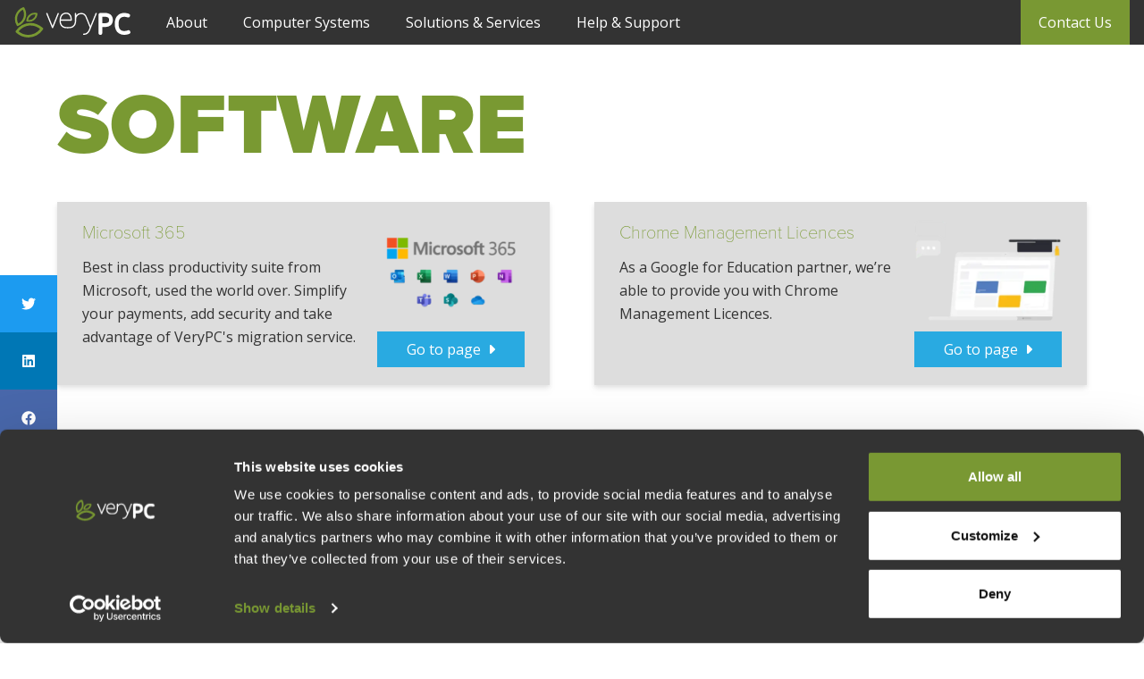

--- FILE ---
content_type: text/html; charset=utf-8
request_url: https://very-pc.co.uk/products/software
body_size: 22802
content:
<!DOCTYPE html><html><head><meta charSet="utf-8"/><meta name="viewport" content="width=device-width"/><title>Software</title><meta name="description" content=""/><meta name="next-head-count" content="4"/><script>
                    (function(w,d,s,l,i){w[l]=w[l]||[];w[l].push({'gtm.start':
                    new Date().getTime(),event:'gtm.js'});var f=d.getElementsByTagName(s)[0],
                    j=d.createElement(s),dl=l!='dataLayer'?'&l='+l:'';j.async=true;j.src=
                    'https://www.googletagmanager.com/gtm.js?id='+i+dl;f.parentNode.insertBefore(j,f);
                    })(window,document,'script','dataLayer','GTM-TWD7MLS');
                </script><link rel="preconnect" href="https://fonts.gstatic.com" crossorigin /><link rel="preconnect" href="https://use.typekit.net" crossorigin /><link rel="preload" href="/_next/static/css/db8ecba4ec919786.css" as="style"/><link rel="stylesheet" href="/_next/static/css/db8ecba4ec919786.css" data-n-g=""/><link rel="preload" href="/_next/static/css/195b3393fc37a70b.css" as="style"/><link rel="stylesheet" href="/_next/static/css/195b3393fc37a70b.css" data-n-p=""/><link rel="preload" href="/_next/static/css/925363325b72f39c.css" as="style"/><link rel="stylesheet" href="/_next/static/css/925363325b72f39c.css"/><noscript data-n-css=""></noscript><script defer="" nomodule="" src="/_next/static/chunks/polyfills-c67a75d1b6f99dc8.js"></script><script defer="" src="/_next/static/chunks/200.42665eaa8803f807.js"></script><script src="/_next/static/chunks/webpack-3b5ce396563c4f44.js" defer=""></script><script src="/_next/static/chunks/framework-3b5a00d5d7e8d93b.js" defer=""></script><script src="/_next/static/chunks/main-97ebb98565a2e1a5.js" defer=""></script><script src="/_next/static/chunks/pages/_app-8318480ac381f8da.js" defer=""></script><script src="/_next/static/chunks/81-d362d1f654c8f1b3.js" defer=""></script><script src="/_next/static/chunks/357-9369b9577fee1a02.js" defer=""></script><script src="/_next/static/chunks/815-22a3e94db03d7667.js" defer=""></script><script src="/_next/static/chunks/pages/%5B...slug%5D-2dbb5745331a08a4.js" defer=""></script><script src="/_next/static/asmQ0PSD9ulzD7c_vykVe/_buildManifest.js" defer=""></script><script src="/_next/static/asmQ0PSD9ulzD7c_vykVe/_ssgManifest.js" defer=""></script><style data-href="https://fonts.googleapis.com/css2?family=Open+Sans:wght@300;400;700&display=swap">@font-face{font-family:'Open Sans';font-style:normal;font-weight:300;font-stretch:normal;font-display:swap;src:url(https://fonts.gstatic.com/l/font?kit=memSYaGs126MiZpBA-UvWbX2vVnXBbObj2OVZyOOSr4dVJWUgsiH0C4k&skey=62c1cbfccc78b4b2&v=v44) format('woff')}@font-face{font-family:'Open Sans';font-style:normal;font-weight:400;font-stretch:normal;font-display:swap;src:url(https://fonts.gstatic.com/l/font?kit=memSYaGs126MiZpBA-UvWbX2vVnXBbObj2OVZyOOSr4dVJWUgsjZ0C4k&skey=62c1cbfccc78b4b2&v=v44) format('woff')}@font-face{font-family:'Open Sans';font-style:normal;font-weight:700;font-stretch:normal;font-display:swap;src:url(https://fonts.gstatic.com/l/font?kit=memSYaGs126MiZpBA-UvWbX2vVnXBbObj2OVZyOOSr4dVJWUgsg-1y4k&skey=62c1cbfccc78b4b2&v=v44) format('woff')}@font-face{font-family:'Open Sans';font-style:normal;font-weight:300;font-stretch:100%;font-display:swap;src:url(https://fonts.gstatic.com/s/opensans/v44/memvYaGs126MiZpBA-UvWbX2vVnXBbObj2OVTSKmu0SC55K5gw.woff2) format('woff2');unicode-range:U+0460-052F,U+1C80-1C8A,U+20B4,U+2DE0-2DFF,U+A640-A69F,U+FE2E-FE2F}@font-face{font-family:'Open Sans';font-style:normal;font-weight:300;font-stretch:100%;font-display:swap;src:url(https://fonts.gstatic.com/s/opensans/v44/memvYaGs126MiZpBA-UvWbX2vVnXBbObj2OVTSumu0SC55K5gw.woff2) format('woff2');unicode-range:U+0301,U+0400-045F,U+0490-0491,U+04B0-04B1,U+2116}@font-face{font-family:'Open Sans';font-style:normal;font-weight:300;font-stretch:100%;font-display:swap;src:url(https://fonts.gstatic.com/s/opensans/v44/memvYaGs126MiZpBA-UvWbX2vVnXBbObj2OVTSOmu0SC55K5gw.woff2) format('woff2');unicode-range:U+1F00-1FFF}@font-face{font-family:'Open Sans';font-style:normal;font-weight:300;font-stretch:100%;font-display:swap;src:url(https://fonts.gstatic.com/s/opensans/v44/memvYaGs126MiZpBA-UvWbX2vVnXBbObj2OVTSymu0SC55K5gw.woff2) format('woff2');unicode-range:U+0370-0377,U+037A-037F,U+0384-038A,U+038C,U+038E-03A1,U+03A3-03FF}@font-face{font-family:'Open Sans';font-style:normal;font-weight:300;font-stretch:100%;font-display:swap;src:url(https://fonts.gstatic.com/s/opensans/v44/memvYaGs126MiZpBA-UvWbX2vVnXBbObj2OVTS2mu0SC55K5gw.woff2) format('woff2');unicode-range:U+0307-0308,U+0590-05FF,U+200C-2010,U+20AA,U+25CC,U+FB1D-FB4F}@font-face{font-family:'Open Sans';font-style:normal;font-weight:300;font-stretch:100%;font-display:swap;src:url(https://fonts.gstatic.com/s/opensans/v44/memvYaGs126MiZpBA-UvWbX2vVnXBbObj2OVTVOmu0SC55K5gw.woff2) format('woff2');unicode-range:U+0302-0303,U+0305,U+0307-0308,U+0310,U+0312,U+0315,U+031A,U+0326-0327,U+032C,U+032F-0330,U+0332-0333,U+0338,U+033A,U+0346,U+034D,U+0391-03A1,U+03A3-03A9,U+03B1-03C9,U+03D1,U+03D5-03D6,U+03F0-03F1,U+03F4-03F5,U+2016-2017,U+2034-2038,U+203C,U+2040,U+2043,U+2047,U+2050,U+2057,U+205F,U+2070-2071,U+2074-208E,U+2090-209C,U+20D0-20DC,U+20E1,U+20E5-20EF,U+2100-2112,U+2114-2115,U+2117-2121,U+2123-214F,U+2190,U+2192,U+2194-21AE,U+21B0-21E5,U+21F1-21F2,U+21F4-2211,U+2213-2214,U+2216-22FF,U+2308-230B,U+2310,U+2319,U+231C-2321,U+2336-237A,U+237C,U+2395,U+239B-23B7,U+23D0,U+23DC-23E1,U+2474-2475,U+25AF,U+25B3,U+25B7,U+25BD,U+25C1,U+25CA,U+25CC,U+25FB,U+266D-266F,U+27C0-27FF,U+2900-2AFF,U+2B0E-2B11,U+2B30-2B4C,U+2BFE,U+3030,U+FF5B,U+FF5D,U+1D400-1D7FF,U+1EE00-1EEFF}@font-face{font-family:'Open Sans';font-style:normal;font-weight:300;font-stretch:100%;font-display:swap;src:url(https://fonts.gstatic.com/s/opensans/v44/memvYaGs126MiZpBA-UvWbX2vVnXBbObj2OVTUGmu0SC55K5gw.woff2) format('woff2');unicode-range:U+0001-000C,U+000E-001F,U+007F-009F,U+20DD-20E0,U+20E2-20E4,U+2150-218F,U+2190,U+2192,U+2194-2199,U+21AF,U+21E6-21F0,U+21F3,U+2218-2219,U+2299,U+22C4-22C6,U+2300-243F,U+2440-244A,U+2460-24FF,U+25A0-27BF,U+2800-28FF,U+2921-2922,U+2981,U+29BF,U+29EB,U+2B00-2BFF,U+4DC0-4DFF,U+FFF9-FFFB,U+10140-1018E,U+10190-1019C,U+101A0,U+101D0-101FD,U+102E0-102FB,U+10E60-10E7E,U+1D2C0-1D2D3,U+1D2E0-1D37F,U+1F000-1F0FF,U+1F100-1F1AD,U+1F1E6-1F1FF,U+1F30D-1F30F,U+1F315,U+1F31C,U+1F31E,U+1F320-1F32C,U+1F336,U+1F378,U+1F37D,U+1F382,U+1F393-1F39F,U+1F3A7-1F3A8,U+1F3AC-1F3AF,U+1F3C2,U+1F3C4-1F3C6,U+1F3CA-1F3CE,U+1F3D4-1F3E0,U+1F3ED,U+1F3F1-1F3F3,U+1F3F5-1F3F7,U+1F408,U+1F415,U+1F41F,U+1F426,U+1F43F,U+1F441-1F442,U+1F444,U+1F446-1F449,U+1F44C-1F44E,U+1F453,U+1F46A,U+1F47D,U+1F4A3,U+1F4B0,U+1F4B3,U+1F4B9,U+1F4BB,U+1F4BF,U+1F4C8-1F4CB,U+1F4D6,U+1F4DA,U+1F4DF,U+1F4E3-1F4E6,U+1F4EA-1F4ED,U+1F4F7,U+1F4F9-1F4FB,U+1F4FD-1F4FE,U+1F503,U+1F507-1F50B,U+1F50D,U+1F512-1F513,U+1F53E-1F54A,U+1F54F-1F5FA,U+1F610,U+1F650-1F67F,U+1F687,U+1F68D,U+1F691,U+1F694,U+1F698,U+1F6AD,U+1F6B2,U+1F6B9-1F6BA,U+1F6BC,U+1F6C6-1F6CF,U+1F6D3-1F6D7,U+1F6E0-1F6EA,U+1F6F0-1F6F3,U+1F6F7-1F6FC,U+1F700-1F7FF,U+1F800-1F80B,U+1F810-1F847,U+1F850-1F859,U+1F860-1F887,U+1F890-1F8AD,U+1F8B0-1F8BB,U+1F8C0-1F8C1,U+1F900-1F90B,U+1F93B,U+1F946,U+1F984,U+1F996,U+1F9E9,U+1FA00-1FA6F,U+1FA70-1FA7C,U+1FA80-1FA89,U+1FA8F-1FAC6,U+1FACE-1FADC,U+1FADF-1FAE9,U+1FAF0-1FAF8,U+1FB00-1FBFF}@font-face{font-family:'Open Sans';font-style:normal;font-weight:300;font-stretch:100%;font-display:swap;src:url(https://fonts.gstatic.com/s/opensans/v44/memvYaGs126MiZpBA-UvWbX2vVnXBbObj2OVTSCmu0SC55K5gw.woff2) format('woff2');unicode-range:U+0102-0103,U+0110-0111,U+0128-0129,U+0168-0169,U+01A0-01A1,U+01AF-01B0,U+0300-0301,U+0303-0304,U+0308-0309,U+0323,U+0329,U+1EA0-1EF9,U+20AB}@font-face{font-family:'Open Sans';font-style:normal;font-weight:300;font-stretch:100%;font-display:swap;src:url(https://fonts.gstatic.com/s/opensans/v44/memvYaGs126MiZpBA-UvWbX2vVnXBbObj2OVTSGmu0SC55K5gw.woff2) format('woff2');unicode-range:U+0100-02BA,U+02BD-02C5,U+02C7-02CC,U+02CE-02D7,U+02DD-02FF,U+0304,U+0308,U+0329,U+1D00-1DBF,U+1E00-1E9F,U+1EF2-1EFF,U+2020,U+20A0-20AB,U+20AD-20C0,U+2113,U+2C60-2C7F,U+A720-A7FF}@font-face{font-family:'Open Sans';font-style:normal;font-weight:300;font-stretch:100%;font-display:swap;src:url(https://fonts.gstatic.com/s/opensans/v44/memvYaGs126MiZpBA-UvWbX2vVnXBbObj2OVTS-mu0SC55I.woff2) format('woff2');unicode-range:U+0000-00FF,U+0131,U+0152-0153,U+02BB-02BC,U+02C6,U+02DA,U+02DC,U+0304,U+0308,U+0329,U+2000-206F,U+20AC,U+2122,U+2191,U+2193,U+2212,U+2215,U+FEFF,U+FFFD}@font-face{font-family:'Open Sans';font-style:normal;font-weight:400;font-stretch:100%;font-display:swap;src:url(https://fonts.gstatic.com/s/opensans/v44/memvYaGs126MiZpBA-UvWbX2vVnXBbObj2OVTSKmu0SC55K5gw.woff2) format('woff2');unicode-range:U+0460-052F,U+1C80-1C8A,U+20B4,U+2DE0-2DFF,U+A640-A69F,U+FE2E-FE2F}@font-face{font-family:'Open Sans';font-style:normal;font-weight:400;font-stretch:100%;font-display:swap;src:url(https://fonts.gstatic.com/s/opensans/v44/memvYaGs126MiZpBA-UvWbX2vVnXBbObj2OVTSumu0SC55K5gw.woff2) format('woff2');unicode-range:U+0301,U+0400-045F,U+0490-0491,U+04B0-04B1,U+2116}@font-face{font-family:'Open Sans';font-style:normal;font-weight:400;font-stretch:100%;font-display:swap;src:url(https://fonts.gstatic.com/s/opensans/v44/memvYaGs126MiZpBA-UvWbX2vVnXBbObj2OVTSOmu0SC55K5gw.woff2) format('woff2');unicode-range:U+1F00-1FFF}@font-face{font-family:'Open Sans';font-style:normal;font-weight:400;font-stretch:100%;font-display:swap;src:url(https://fonts.gstatic.com/s/opensans/v44/memvYaGs126MiZpBA-UvWbX2vVnXBbObj2OVTSymu0SC55K5gw.woff2) format('woff2');unicode-range:U+0370-0377,U+037A-037F,U+0384-038A,U+038C,U+038E-03A1,U+03A3-03FF}@font-face{font-family:'Open Sans';font-style:normal;font-weight:400;font-stretch:100%;font-display:swap;src:url(https://fonts.gstatic.com/s/opensans/v44/memvYaGs126MiZpBA-UvWbX2vVnXBbObj2OVTS2mu0SC55K5gw.woff2) format('woff2');unicode-range:U+0307-0308,U+0590-05FF,U+200C-2010,U+20AA,U+25CC,U+FB1D-FB4F}@font-face{font-family:'Open Sans';font-style:normal;font-weight:400;font-stretch:100%;font-display:swap;src:url(https://fonts.gstatic.com/s/opensans/v44/memvYaGs126MiZpBA-UvWbX2vVnXBbObj2OVTVOmu0SC55K5gw.woff2) format('woff2');unicode-range:U+0302-0303,U+0305,U+0307-0308,U+0310,U+0312,U+0315,U+031A,U+0326-0327,U+032C,U+032F-0330,U+0332-0333,U+0338,U+033A,U+0346,U+034D,U+0391-03A1,U+03A3-03A9,U+03B1-03C9,U+03D1,U+03D5-03D6,U+03F0-03F1,U+03F4-03F5,U+2016-2017,U+2034-2038,U+203C,U+2040,U+2043,U+2047,U+2050,U+2057,U+205F,U+2070-2071,U+2074-208E,U+2090-209C,U+20D0-20DC,U+20E1,U+20E5-20EF,U+2100-2112,U+2114-2115,U+2117-2121,U+2123-214F,U+2190,U+2192,U+2194-21AE,U+21B0-21E5,U+21F1-21F2,U+21F4-2211,U+2213-2214,U+2216-22FF,U+2308-230B,U+2310,U+2319,U+231C-2321,U+2336-237A,U+237C,U+2395,U+239B-23B7,U+23D0,U+23DC-23E1,U+2474-2475,U+25AF,U+25B3,U+25B7,U+25BD,U+25C1,U+25CA,U+25CC,U+25FB,U+266D-266F,U+27C0-27FF,U+2900-2AFF,U+2B0E-2B11,U+2B30-2B4C,U+2BFE,U+3030,U+FF5B,U+FF5D,U+1D400-1D7FF,U+1EE00-1EEFF}@font-face{font-family:'Open Sans';font-style:normal;font-weight:400;font-stretch:100%;font-display:swap;src:url(https://fonts.gstatic.com/s/opensans/v44/memvYaGs126MiZpBA-UvWbX2vVnXBbObj2OVTUGmu0SC55K5gw.woff2) format('woff2');unicode-range:U+0001-000C,U+000E-001F,U+007F-009F,U+20DD-20E0,U+20E2-20E4,U+2150-218F,U+2190,U+2192,U+2194-2199,U+21AF,U+21E6-21F0,U+21F3,U+2218-2219,U+2299,U+22C4-22C6,U+2300-243F,U+2440-244A,U+2460-24FF,U+25A0-27BF,U+2800-28FF,U+2921-2922,U+2981,U+29BF,U+29EB,U+2B00-2BFF,U+4DC0-4DFF,U+FFF9-FFFB,U+10140-1018E,U+10190-1019C,U+101A0,U+101D0-101FD,U+102E0-102FB,U+10E60-10E7E,U+1D2C0-1D2D3,U+1D2E0-1D37F,U+1F000-1F0FF,U+1F100-1F1AD,U+1F1E6-1F1FF,U+1F30D-1F30F,U+1F315,U+1F31C,U+1F31E,U+1F320-1F32C,U+1F336,U+1F378,U+1F37D,U+1F382,U+1F393-1F39F,U+1F3A7-1F3A8,U+1F3AC-1F3AF,U+1F3C2,U+1F3C4-1F3C6,U+1F3CA-1F3CE,U+1F3D4-1F3E0,U+1F3ED,U+1F3F1-1F3F3,U+1F3F5-1F3F7,U+1F408,U+1F415,U+1F41F,U+1F426,U+1F43F,U+1F441-1F442,U+1F444,U+1F446-1F449,U+1F44C-1F44E,U+1F453,U+1F46A,U+1F47D,U+1F4A3,U+1F4B0,U+1F4B3,U+1F4B9,U+1F4BB,U+1F4BF,U+1F4C8-1F4CB,U+1F4D6,U+1F4DA,U+1F4DF,U+1F4E3-1F4E6,U+1F4EA-1F4ED,U+1F4F7,U+1F4F9-1F4FB,U+1F4FD-1F4FE,U+1F503,U+1F507-1F50B,U+1F50D,U+1F512-1F513,U+1F53E-1F54A,U+1F54F-1F5FA,U+1F610,U+1F650-1F67F,U+1F687,U+1F68D,U+1F691,U+1F694,U+1F698,U+1F6AD,U+1F6B2,U+1F6B9-1F6BA,U+1F6BC,U+1F6C6-1F6CF,U+1F6D3-1F6D7,U+1F6E0-1F6EA,U+1F6F0-1F6F3,U+1F6F7-1F6FC,U+1F700-1F7FF,U+1F800-1F80B,U+1F810-1F847,U+1F850-1F859,U+1F860-1F887,U+1F890-1F8AD,U+1F8B0-1F8BB,U+1F8C0-1F8C1,U+1F900-1F90B,U+1F93B,U+1F946,U+1F984,U+1F996,U+1F9E9,U+1FA00-1FA6F,U+1FA70-1FA7C,U+1FA80-1FA89,U+1FA8F-1FAC6,U+1FACE-1FADC,U+1FADF-1FAE9,U+1FAF0-1FAF8,U+1FB00-1FBFF}@font-face{font-family:'Open Sans';font-style:normal;font-weight:400;font-stretch:100%;font-display:swap;src:url(https://fonts.gstatic.com/s/opensans/v44/memvYaGs126MiZpBA-UvWbX2vVnXBbObj2OVTSCmu0SC55K5gw.woff2) format('woff2');unicode-range:U+0102-0103,U+0110-0111,U+0128-0129,U+0168-0169,U+01A0-01A1,U+01AF-01B0,U+0300-0301,U+0303-0304,U+0308-0309,U+0323,U+0329,U+1EA0-1EF9,U+20AB}@font-face{font-family:'Open Sans';font-style:normal;font-weight:400;font-stretch:100%;font-display:swap;src:url(https://fonts.gstatic.com/s/opensans/v44/memvYaGs126MiZpBA-UvWbX2vVnXBbObj2OVTSGmu0SC55K5gw.woff2) format('woff2');unicode-range:U+0100-02BA,U+02BD-02C5,U+02C7-02CC,U+02CE-02D7,U+02DD-02FF,U+0304,U+0308,U+0329,U+1D00-1DBF,U+1E00-1E9F,U+1EF2-1EFF,U+2020,U+20A0-20AB,U+20AD-20C0,U+2113,U+2C60-2C7F,U+A720-A7FF}@font-face{font-family:'Open Sans';font-style:normal;font-weight:400;font-stretch:100%;font-display:swap;src:url(https://fonts.gstatic.com/s/opensans/v44/memvYaGs126MiZpBA-UvWbX2vVnXBbObj2OVTS-mu0SC55I.woff2) format('woff2');unicode-range:U+0000-00FF,U+0131,U+0152-0153,U+02BB-02BC,U+02C6,U+02DA,U+02DC,U+0304,U+0308,U+0329,U+2000-206F,U+20AC,U+2122,U+2191,U+2193,U+2212,U+2215,U+FEFF,U+FFFD}@font-face{font-family:'Open Sans';font-style:normal;font-weight:700;font-stretch:100%;font-display:swap;src:url(https://fonts.gstatic.com/s/opensans/v44/memvYaGs126MiZpBA-UvWbX2vVnXBbObj2OVTSKmu0SC55K5gw.woff2) format('woff2');unicode-range:U+0460-052F,U+1C80-1C8A,U+20B4,U+2DE0-2DFF,U+A640-A69F,U+FE2E-FE2F}@font-face{font-family:'Open Sans';font-style:normal;font-weight:700;font-stretch:100%;font-display:swap;src:url(https://fonts.gstatic.com/s/opensans/v44/memvYaGs126MiZpBA-UvWbX2vVnXBbObj2OVTSumu0SC55K5gw.woff2) format('woff2');unicode-range:U+0301,U+0400-045F,U+0490-0491,U+04B0-04B1,U+2116}@font-face{font-family:'Open Sans';font-style:normal;font-weight:700;font-stretch:100%;font-display:swap;src:url(https://fonts.gstatic.com/s/opensans/v44/memvYaGs126MiZpBA-UvWbX2vVnXBbObj2OVTSOmu0SC55K5gw.woff2) format('woff2');unicode-range:U+1F00-1FFF}@font-face{font-family:'Open Sans';font-style:normal;font-weight:700;font-stretch:100%;font-display:swap;src:url(https://fonts.gstatic.com/s/opensans/v44/memvYaGs126MiZpBA-UvWbX2vVnXBbObj2OVTSymu0SC55K5gw.woff2) format('woff2');unicode-range:U+0370-0377,U+037A-037F,U+0384-038A,U+038C,U+038E-03A1,U+03A3-03FF}@font-face{font-family:'Open Sans';font-style:normal;font-weight:700;font-stretch:100%;font-display:swap;src:url(https://fonts.gstatic.com/s/opensans/v44/memvYaGs126MiZpBA-UvWbX2vVnXBbObj2OVTS2mu0SC55K5gw.woff2) format('woff2');unicode-range:U+0307-0308,U+0590-05FF,U+200C-2010,U+20AA,U+25CC,U+FB1D-FB4F}@font-face{font-family:'Open Sans';font-style:normal;font-weight:700;font-stretch:100%;font-display:swap;src:url(https://fonts.gstatic.com/s/opensans/v44/memvYaGs126MiZpBA-UvWbX2vVnXBbObj2OVTVOmu0SC55K5gw.woff2) format('woff2');unicode-range:U+0302-0303,U+0305,U+0307-0308,U+0310,U+0312,U+0315,U+031A,U+0326-0327,U+032C,U+032F-0330,U+0332-0333,U+0338,U+033A,U+0346,U+034D,U+0391-03A1,U+03A3-03A9,U+03B1-03C9,U+03D1,U+03D5-03D6,U+03F0-03F1,U+03F4-03F5,U+2016-2017,U+2034-2038,U+203C,U+2040,U+2043,U+2047,U+2050,U+2057,U+205F,U+2070-2071,U+2074-208E,U+2090-209C,U+20D0-20DC,U+20E1,U+20E5-20EF,U+2100-2112,U+2114-2115,U+2117-2121,U+2123-214F,U+2190,U+2192,U+2194-21AE,U+21B0-21E5,U+21F1-21F2,U+21F4-2211,U+2213-2214,U+2216-22FF,U+2308-230B,U+2310,U+2319,U+231C-2321,U+2336-237A,U+237C,U+2395,U+239B-23B7,U+23D0,U+23DC-23E1,U+2474-2475,U+25AF,U+25B3,U+25B7,U+25BD,U+25C1,U+25CA,U+25CC,U+25FB,U+266D-266F,U+27C0-27FF,U+2900-2AFF,U+2B0E-2B11,U+2B30-2B4C,U+2BFE,U+3030,U+FF5B,U+FF5D,U+1D400-1D7FF,U+1EE00-1EEFF}@font-face{font-family:'Open Sans';font-style:normal;font-weight:700;font-stretch:100%;font-display:swap;src:url(https://fonts.gstatic.com/s/opensans/v44/memvYaGs126MiZpBA-UvWbX2vVnXBbObj2OVTUGmu0SC55K5gw.woff2) format('woff2');unicode-range:U+0001-000C,U+000E-001F,U+007F-009F,U+20DD-20E0,U+20E2-20E4,U+2150-218F,U+2190,U+2192,U+2194-2199,U+21AF,U+21E6-21F0,U+21F3,U+2218-2219,U+2299,U+22C4-22C6,U+2300-243F,U+2440-244A,U+2460-24FF,U+25A0-27BF,U+2800-28FF,U+2921-2922,U+2981,U+29BF,U+29EB,U+2B00-2BFF,U+4DC0-4DFF,U+FFF9-FFFB,U+10140-1018E,U+10190-1019C,U+101A0,U+101D0-101FD,U+102E0-102FB,U+10E60-10E7E,U+1D2C0-1D2D3,U+1D2E0-1D37F,U+1F000-1F0FF,U+1F100-1F1AD,U+1F1E6-1F1FF,U+1F30D-1F30F,U+1F315,U+1F31C,U+1F31E,U+1F320-1F32C,U+1F336,U+1F378,U+1F37D,U+1F382,U+1F393-1F39F,U+1F3A7-1F3A8,U+1F3AC-1F3AF,U+1F3C2,U+1F3C4-1F3C6,U+1F3CA-1F3CE,U+1F3D4-1F3E0,U+1F3ED,U+1F3F1-1F3F3,U+1F3F5-1F3F7,U+1F408,U+1F415,U+1F41F,U+1F426,U+1F43F,U+1F441-1F442,U+1F444,U+1F446-1F449,U+1F44C-1F44E,U+1F453,U+1F46A,U+1F47D,U+1F4A3,U+1F4B0,U+1F4B3,U+1F4B9,U+1F4BB,U+1F4BF,U+1F4C8-1F4CB,U+1F4D6,U+1F4DA,U+1F4DF,U+1F4E3-1F4E6,U+1F4EA-1F4ED,U+1F4F7,U+1F4F9-1F4FB,U+1F4FD-1F4FE,U+1F503,U+1F507-1F50B,U+1F50D,U+1F512-1F513,U+1F53E-1F54A,U+1F54F-1F5FA,U+1F610,U+1F650-1F67F,U+1F687,U+1F68D,U+1F691,U+1F694,U+1F698,U+1F6AD,U+1F6B2,U+1F6B9-1F6BA,U+1F6BC,U+1F6C6-1F6CF,U+1F6D3-1F6D7,U+1F6E0-1F6EA,U+1F6F0-1F6F3,U+1F6F7-1F6FC,U+1F700-1F7FF,U+1F800-1F80B,U+1F810-1F847,U+1F850-1F859,U+1F860-1F887,U+1F890-1F8AD,U+1F8B0-1F8BB,U+1F8C0-1F8C1,U+1F900-1F90B,U+1F93B,U+1F946,U+1F984,U+1F996,U+1F9E9,U+1FA00-1FA6F,U+1FA70-1FA7C,U+1FA80-1FA89,U+1FA8F-1FAC6,U+1FACE-1FADC,U+1FADF-1FAE9,U+1FAF0-1FAF8,U+1FB00-1FBFF}@font-face{font-family:'Open Sans';font-style:normal;font-weight:700;font-stretch:100%;font-display:swap;src:url(https://fonts.gstatic.com/s/opensans/v44/memvYaGs126MiZpBA-UvWbX2vVnXBbObj2OVTSCmu0SC55K5gw.woff2) format('woff2');unicode-range:U+0102-0103,U+0110-0111,U+0128-0129,U+0168-0169,U+01A0-01A1,U+01AF-01B0,U+0300-0301,U+0303-0304,U+0308-0309,U+0323,U+0329,U+1EA0-1EF9,U+20AB}@font-face{font-family:'Open Sans';font-style:normal;font-weight:700;font-stretch:100%;font-display:swap;src:url(https://fonts.gstatic.com/s/opensans/v44/memvYaGs126MiZpBA-UvWbX2vVnXBbObj2OVTSGmu0SC55K5gw.woff2) format('woff2');unicode-range:U+0100-02BA,U+02BD-02C5,U+02C7-02CC,U+02CE-02D7,U+02DD-02FF,U+0304,U+0308,U+0329,U+1D00-1DBF,U+1E00-1E9F,U+1EF2-1EFF,U+2020,U+20A0-20AB,U+20AD-20C0,U+2113,U+2C60-2C7F,U+A720-A7FF}@font-face{font-family:'Open Sans';font-style:normal;font-weight:700;font-stretch:100%;font-display:swap;src:url(https://fonts.gstatic.com/s/opensans/v44/memvYaGs126MiZpBA-UvWbX2vVnXBbObj2OVTS-mu0SC55I.woff2) format('woff2');unicode-range:U+0000-00FF,U+0131,U+0152-0153,U+02BB-02BC,U+02C6,U+02DA,U+02DC,U+0304,U+0308,U+0329,U+2000-206F,U+20AC,U+2122,U+2191,U+2193,U+2212,U+2215,U+FEFF,U+FFFD}</style><style data-href="https://use.typekit.net/wbd6oop.css">@import url("https://p.typekit.net/p.css?s=1&k=wbd6oop&ht=tk&f=137.138.139.140.169.170.171.172.173.174.175.176.5474.5475.25136.25137.143.144.147.148.156.157.161.162&a=87163836&app=typekit&e=css");@font-face{font-family:"proxima-nova";src:url("https://use.typekit.net/af/e3ed45/00000000000000007735e602/30/l?primer=7cdcb44be4a7db8877ffa5c0007b8dd865b3bbc383831fe2ea177f62257a9191&fvd=n9&v=3") format("woff2"),url("https://use.typekit.net/af/e3ed45/00000000000000007735e602/30/d?primer=7cdcb44be4a7db8877ffa5c0007b8dd865b3bbc383831fe2ea177f62257a9191&fvd=n9&v=3") format("woff"),url("https://use.typekit.net/af/e3ed45/00000000000000007735e602/30/a?primer=7cdcb44be4a7db8877ffa5c0007b8dd865b3bbc383831fe2ea177f62257a9191&fvd=n9&v=3") format("opentype");font-display:auto;font-style:normal;font-weight:900;font-stretch:normal}@font-face{font-family:"proxima-nova";src:url("https://use.typekit.net/af/d83550/00000000000000007735e60a/30/l?primer=7cdcb44be4a7db8877ffa5c0007b8dd865b3bbc383831fe2ea177f62257a9191&fvd=i9&v=3") format("woff2"),url("https://use.typekit.net/af/d83550/00000000000000007735e60a/30/d?primer=7cdcb44be4a7db8877ffa5c0007b8dd865b3bbc383831fe2ea177f62257a9191&fvd=i9&v=3") format("woff"),url("https://use.typekit.net/af/d83550/00000000000000007735e60a/30/a?primer=7cdcb44be4a7db8877ffa5c0007b8dd865b3bbc383831fe2ea177f62257a9191&fvd=i9&v=3") format("opentype");font-display:auto;font-style:italic;font-weight:900;font-stretch:normal}@font-face{font-family:"proxima-nova";src:url("https://use.typekit.net/af/2555e1/00000000000000007735e603/30/l?primer=7cdcb44be4a7db8877ffa5c0007b8dd865b3bbc383831fe2ea177f62257a9191&fvd=n7&v=3") format("woff2"),url("https://use.typekit.net/af/2555e1/00000000000000007735e603/30/d?primer=7cdcb44be4a7db8877ffa5c0007b8dd865b3bbc383831fe2ea177f62257a9191&fvd=n7&v=3") format("woff"),url("https://use.typekit.net/af/2555e1/00000000000000007735e603/30/a?primer=7cdcb44be4a7db8877ffa5c0007b8dd865b3bbc383831fe2ea177f62257a9191&fvd=n7&v=3") format("opentype");font-display:auto;font-style:normal;font-weight:700;font-stretch:normal}@font-face{font-family:"proxima-nova";src:url("https://use.typekit.net/af/4de20a/00000000000000007735e604/30/l?primer=7cdcb44be4a7db8877ffa5c0007b8dd865b3bbc383831fe2ea177f62257a9191&fvd=i7&v=3") format("woff2"),url("https://use.typekit.net/af/4de20a/00000000000000007735e604/30/d?primer=7cdcb44be4a7db8877ffa5c0007b8dd865b3bbc383831fe2ea177f62257a9191&fvd=i7&v=3") format("woff"),url("https://use.typekit.net/af/4de20a/00000000000000007735e604/30/a?primer=7cdcb44be4a7db8877ffa5c0007b8dd865b3bbc383831fe2ea177f62257a9191&fvd=i7&v=3") format("opentype");font-display:auto;font-style:italic;font-weight:700;font-stretch:normal}@font-face{font-family:"proxima-nova";src:url("https://use.typekit.net/af/8738d8/00000000000000007735e611/30/l?primer=7cdcb44be4a7db8877ffa5c0007b8dd865b3bbc383831fe2ea177f62257a9191&fvd=n8&v=3") format("woff2"),url("https://use.typekit.net/af/8738d8/00000000000000007735e611/30/d?primer=7cdcb44be4a7db8877ffa5c0007b8dd865b3bbc383831fe2ea177f62257a9191&fvd=n8&v=3") format("woff"),url("https://use.typekit.net/af/8738d8/00000000000000007735e611/30/a?primer=7cdcb44be4a7db8877ffa5c0007b8dd865b3bbc383831fe2ea177f62257a9191&fvd=n8&v=3") format("opentype");font-display:auto;font-style:normal;font-weight:800;font-stretch:normal}@font-face{font-family:"proxima-nova";src:url("https://use.typekit.net/af/58acf5/00000000000000007735e622/30/l?primer=7cdcb44be4a7db8877ffa5c0007b8dd865b3bbc383831fe2ea177f62257a9191&fvd=i8&v=3") format("woff2"),url("https://use.typekit.net/af/58acf5/00000000000000007735e622/30/d?primer=7cdcb44be4a7db8877ffa5c0007b8dd865b3bbc383831fe2ea177f62257a9191&fvd=i8&v=3") format("woff"),url("https://use.typekit.net/af/58acf5/00000000000000007735e622/30/a?primer=7cdcb44be4a7db8877ffa5c0007b8dd865b3bbc383831fe2ea177f62257a9191&fvd=i8&v=3") format("opentype");font-display:auto;font-style:italic;font-weight:800;font-stretch:normal}@font-face{font-family:"proxima-nova";src:url("https://use.typekit.net/af/154cda/00000000000000007735e601/30/l?primer=7cdcb44be4a7db8877ffa5c0007b8dd865b3bbc383831fe2ea177f62257a9191&fvd=n1&v=3") format("woff2"),url("https://use.typekit.net/af/154cda/00000000000000007735e601/30/d?primer=7cdcb44be4a7db8877ffa5c0007b8dd865b3bbc383831fe2ea177f62257a9191&fvd=n1&v=3") format("woff"),url("https://use.typekit.net/af/154cda/00000000000000007735e601/30/a?primer=7cdcb44be4a7db8877ffa5c0007b8dd865b3bbc383831fe2ea177f62257a9191&fvd=n1&v=3") format("opentype");font-display:auto;font-style:normal;font-weight:100;font-stretch:normal}@font-face{font-family:"proxima-nova";src:url("https://use.typekit.net/af/7283cd/00000000000000007735e608/30/l?primer=7cdcb44be4a7db8877ffa5c0007b8dd865b3bbc383831fe2ea177f62257a9191&fvd=i1&v=3") format("woff2"),url("https://use.typekit.net/af/7283cd/00000000000000007735e608/30/d?primer=7cdcb44be4a7db8877ffa5c0007b8dd865b3bbc383831fe2ea177f62257a9191&fvd=i1&v=3") format("woff"),url("https://use.typekit.net/af/7283cd/00000000000000007735e608/30/a?primer=7cdcb44be4a7db8877ffa5c0007b8dd865b3bbc383831fe2ea177f62257a9191&fvd=i1&v=3") format("opentype");font-display:auto;font-style:italic;font-weight:100;font-stretch:normal}@font-face{font-family:"proxima-nova";src:url("https://use.typekit.net/af/78aca8/00000000000000007735e60d/30/l?primer=7cdcb44be4a7db8877ffa5c0007b8dd865b3bbc383831fe2ea177f62257a9191&fvd=n6&v=3") format("woff2"),url("https://use.typekit.net/af/78aca8/00000000000000007735e60d/30/d?primer=7cdcb44be4a7db8877ffa5c0007b8dd865b3bbc383831fe2ea177f62257a9191&fvd=n6&v=3") format("woff"),url("https://use.typekit.net/af/78aca8/00000000000000007735e60d/30/a?primer=7cdcb44be4a7db8877ffa5c0007b8dd865b3bbc383831fe2ea177f62257a9191&fvd=n6&v=3") format("opentype");font-display:auto;font-style:normal;font-weight:600;font-stretch:normal}@font-face{font-family:"proxima-nova";src:url("https://use.typekit.net/af/144da4/00000000000000007735e619/30/l?primer=7cdcb44be4a7db8877ffa5c0007b8dd865b3bbc383831fe2ea177f62257a9191&fvd=i6&v=3") format("woff2"),url("https://use.typekit.net/af/144da4/00000000000000007735e619/30/d?primer=7cdcb44be4a7db8877ffa5c0007b8dd865b3bbc383831fe2ea177f62257a9191&fvd=i6&v=3") format("woff"),url("https://use.typekit.net/af/144da4/00000000000000007735e619/30/a?primer=7cdcb44be4a7db8877ffa5c0007b8dd865b3bbc383831fe2ea177f62257a9191&fvd=i6&v=3") format("opentype");font-display:auto;font-style:italic;font-weight:600;font-stretch:normal}@font-face{font-family:"proxima-nova";src:url("https://use.typekit.net/af/efe4a5/00000000000000007735e609/30/l?primer=7cdcb44be4a7db8877ffa5c0007b8dd865b3bbc383831fe2ea177f62257a9191&fvd=n4&v=3") format("woff2"),url("https://use.typekit.net/af/efe4a5/00000000000000007735e609/30/d?primer=7cdcb44be4a7db8877ffa5c0007b8dd865b3bbc383831fe2ea177f62257a9191&fvd=n4&v=3") format("woff"),url("https://use.typekit.net/af/efe4a5/00000000000000007735e609/30/a?primer=7cdcb44be4a7db8877ffa5c0007b8dd865b3bbc383831fe2ea177f62257a9191&fvd=n4&v=3") format("opentype");font-display:auto;font-style:normal;font-weight:400;font-stretch:normal}@font-face{font-family:"proxima-nova";src:url("https://use.typekit.net/af/3322cc/00000000000000007735e616/30/l?primer=7cdcb44be4a7db8877ffa5c0007b8dd865b3bbc383831fe2ea177f62257a9191&fvd=i4&v=3") format("woff2"),url("https://use.typekit.net/af/3322cc/00000000000000007735e616/30/d?primer=7cdcb44be4a7db8877ffa5c0007b8dd865b3bbc383831fe2ea177f62257a9191&fvd=i4&v=3") format("woff"),url("https://use.typekit.net/af/3322cc/00000000000000007735e616/30/a?primer=7cdcb44be4a7db8877ffa5c0007b8dd865b3bbc383831fe2ea177f62257a9191&fvd=i4&v=3") format("opentype");font-display:auto;font-style:italic;font-weight:400;font-stretch:normal}@font-face{font-family:"proxima-nova";src:url("https://use.typekit.net/af/1be3c2/00000000000000007735e606/30/l?primer=7cdcb44be4a7db8877ffa5c0007b8dd865b3bbc383831fe2ea177f62257a9191&fvd=n3&v=3") format("woff2"),url("https://use.typekit.net/af/1be3c2/00000000000000007735e606/30/d?primer=7cdcb44be4a7db8877ffa5c0007b8dd865b3bbc383831fe2ea177f62257a9191&fvd=n3&v=3") format("woff"),url("https://use.typekit.net/af/1be3c2/00000000000000007735e606/30/a?primer=7cdcb44be4a7db8877ffa5c0007b8dd865b3bbc383831fe2ea177f62257a9191&fvd=n3&v=3") format("opentype");font-display:auto;font-style:normal;font-weight:300;font-stretch:normal}@font-face{font-family:"proxima-nova";src:url("https://use.typekit.net/af/40d372/00000000000000007735e607/30/l?primer=7cdcb44be4a7db8877ffa5c0007b8dd865b3bbc383831fe2ea177f62257a9191&fvd=i3&v=3") format("woff2"),url("https://use.typekit.net/af/40d372/00000000000000007735e607/30/d?primer=7cdcb44be4a7db8877ffa5c0007b8dd865b3bbc383831fe2ea177f62257a9191&fvd=i3&v=3") format("woff"),url("https://use.typekit.net/af/40d372/00000000000000007735e607/30/a?primer=7cdcb44be4a7db8877ffa5c0007b8dd865b3bbc383831fe2ea177f62257a9191&fvd=i3&v=3") format("opentype");font-display:auto;font-style:italic;font-weight:300;font-stretch:normal}@font-face{font-family:"proxima-nova";src:url("https://use.typekit.net/af/23e139/00000000000000007735e605/30/l?primer=7cdcb44be4a7db8877ffa5c0007b8dd865b3bbc383831fe2ea177f62257a9191&fvd=n5&v=3") format("woff2"),url("https://use.typekit.net/af/23e139/00000000000000007735e605/30/d?primer=7cdcb44be4a7db8877ffa5c0007b8dd865b3bbc383831fe2ea177f62257a9191&fvd=n5&v=3") format("woff"),url("https://use.typekit.net/af/23e139/00000000000000007735e605/30/a?primer=7cdcb44be4a7db8877ffa5c0007b8dd865b3bbc383831fe2ea177f62257a9191&fvd=n5&v=3") format("opentype");font-display:auto;font-style:normal;font-weight:500;font-stretch:normal}@font-face{font-family:"proxima-nova";src:url("https://use.typekit.net/af/79862c/00000000000000007735e60e/30/l?primer=7cdcb44be4a7db8877ffa5c0007b8dd865b3bbc383831fe2ea177f62257a9191&fvd=i5&v=3") format("woff2"),url("https://use.typekit.net/af/79862c/00000000000000007735e60e/30/d?primer=7cdcb44be4a7db8877ffa5c0007b8dd865b3bbc383831fe2ea177f62257a9191&fvd=i5&v=3") format("woff"),url("https://use.typekit.net/af/79862c/00000000000000007735e60e/30/a?primer=7cdcb44be4a7db8877ffa5c0007b8dd865b3bbc383831fe2ea177f62257a9191&fvd=i5&v=3") format("opentype");font-display:auto;font-style:italic;font-weight:500;font-stretch:normal}@font-face{font-family:"proxima-nova-condensed";src:url("https://use.typekit.net/af/15606c/00000000000000007735e60c/30/l?primer=7cdcb44be4a7db8877ffa5c0007b8dd865b3bbc383831fe2ea177f62257a9191&fvd=n7&v=3") format("woff2"),url("https://use.typekit.net/af/15606c/00000000000000007735e60c/30/d?primer=7cdcb44be4a7db8877ffa5c0007b8dd865b3bbc383831fe2ea177f62257a9191&fvd=n7&v=3") format("woff"),url("https://use.typekit.net/af/15606c/00000000000000007735e60c/30/a?primer=7cdcb44be4a7db8877ffa5c0007b8dd865b3bbc383831fe2ea177f62257a9191&fvd=n7&v=3") format("opentype");font-display:auto;font-style:normal;font-weight:700;font-stretch:normal}@font-face{font-family:"proxima-nova-condensed";src:url("https://use.typekit.net/af/1ea53e/00000000000000007735e61d/30/l?primer=7cdcb44be4a7db8877ffa5c0007b8dd865b3bbc383831fe2ea177f62257a9191&fvd=i7&v=3") format("woff2"),url("https://use.typekit.net/af/1ea53e/00000000000000007735e61d/30/d?primer=7cdcb44be4a7db8877ffa5c0007b8dd865b3bbc383831fe2ea177f62257a9191&fvd=i7&v=3") format("woff"),url("https://use.typekit.net/af/1ea53e/00000000000000007735e61d/30/a?primer=7cdcb44be4a7db8877ffa5c0007b8dd865b3bbc383831fe2ea177f62257a9191&fvd=i7&v=3") format("opentype");font-display:auto;font-style:italic;font-weight:700;font-stretch:normal}@font-face{font-family:"proxima-nova-condensed";src:url("https://use.typekit.net/af/669f97/00000000000000007735e623/30/l?primer=7cdcb44be4a7db8877ffa5c0007b8dd865b3bbc383831fe2ea177f62257a9191&fvd=n4&v=3") format("woff2"),url("https://use.typekit.net/af/669f97/00000000000000007735e623/30/d?primer=7cdcb44be4a7db8877ffa5c0007b8dd865b3bbc383831fe2ea177f62257a9191&fvd=n4&v=3") format("woff"),url("https://use.typekit.net/af/669f97/00000000000000007735e623/30/a?primer=7cdcb44be4a7db8877ffa5c0007b8dd865b3bbc383831fe2ea177f62257a9191&fvd=n4&v=3") format("opentype");font-display:auto;font-style:normal;font-weight:400;font-stretch:normal}@font-face{font-family:"proxima-nova-condensed";src:url("https://use.typekit.net/af/4d69d6/00000000000000007735e62c/30/l?primer=7cdcb44be4a7db8877ffa5c0007b8dd865b3bbc383831fe2ea177f62257a9191&fvd=i4&v=3") format("woff2"),url("https://use.typekit.net/af/4d69d6/00000000000000007735e62c/30/d?primer=7cdcb44be4a7db8877ffa5c0007b8dd865b3bbc383831fe2ea177f62257a9191&fvd=i4&v=3") format("woff"),url("https://use.typekit.net/af/4d69d6/00000000000000007735e62c/30/a?primer=7cdcb44be4a7db8877ffa5c0007b8dd865b3bbc383831fe2ea177f62257a9191&fvd=i4&v=3") format("opentype");font-display:auto;font-style:italic;font-weight:400;font-stretch:normal}@font-face{font-family:"proxima-nova-extra-condensed";src:url("https://use.typekit.net/af/de3701/00000000000000007735e618/30/l?primer=7cdcb44be4a7db8877ffa5c0007b8dd865b3bbc383831fe2ea177f62257a9191&fvd=i7&v=3") format("woff2"),url("https://use.typekit.net/af/de3701/00000000000000007735e618/30/d?primer=7cdcb44be4a7db8877ffa5c0007b8dd865b3bbc383831fe2ea177f62257a9191&fvd=i7&v=3") format("woff"),url("https://use.typekit.net/af/de3701/00000000000000007735e618/30/a?primer=7cdcb44be4a7db8877ffa5c0007b8dd865b3bbc383831fe2ea177f62257a9191&fvd=i7&v=3") format("opentype");font-display:auto;font-style:italic;font-weight:700;font-stretch:normal}@font-face{font-family:"proxima-nova-extra-condensed";src:url("https://use.typekit.net/af/7cc641/00000000000000007735e60b/30/l?primer=7cdcb44be4a7db8877ffa5c0007b8dd865b3bbc383831fe2ea177f62257a9191&fvd=n7&v=3") format("woff2"),url("https://use.typekit.net/af/7cc641/00000000000000007735e60b/30/d?primer=7cdcb44be4a7db8877ffa5c0007b8dd865b3bbc383831fe2ea177f62257a9191&fvd=n7&v=3") format("woff"),url("https://use.typekit.net/af/7cc641/00000000000000007735e60b/30/a?primer=7cdcb44be4a7db8877ffa5c0007b8dd865b3bbc383831fe2ea177f62257a9191&fvd=n7&v=3") format("opentype");font-display:auto;font-style:normal;font-weight:700;font-stretch:normal}@font-face{font-family:"proxima-nova-extra-condensed";src:url("https://use.typekit.net/af/6a4fa5/00000000000000007735e629/30/l?primer=7cdcb44be4a7db8877ffa5c0007b8dd865b3bbc383831fe2ea177f62257a9191&fvd=i4&v=3") format("woff2"),url("https://use.typekit.net/af/6a4fa5/00000000000000007735e629/30/d?primer=7cdcb44be4a7db8877ffa5c0007b8dd865b3bbc383831fe2ea177f62257a9191&fvd=i4&v=3") format("woff"),url("https://use.typekit.net/af/6a4fa5/00000000000000007735e629/30/a?primer=7cdcb44be4a7db8877ffa5c0007b8dd865b3bbc383831fe2ea177f62257a9191&fvd=i4&v=3") format("opentype");font-display:auto;font-style:italic;font-weight:400;font-stretch:normal}@font-face{font-family:"proxima-nova-extra-condensed";src:url("https://use.typekit.net/af/4c1fee/00000000000000007735e620/30/l?primer=7cdcb44be4a7db8877ffa5c0007b8dd865b3bbc383831fe2ea177f62257a9191&fvd=n4&v=3") format("woff2"),url("https://use.typekit.net/af/4c1fee/00000000000000007735e620/30/d?primer=7cdcb44be4a7db8877ffa5c0007b8dd865b3bbc383831fe2ea177f62257a9191&fvd=n4&v=3") format("woff"),url("https://use.typekit.net/af/4c1fee/00000000000000007735e620/30/a?primer=7cdcb44be4a7db8877ffa5c0007b8dd865b3bbc383831fe2ea177f62257a9191&fvd=n4&v=3") format("opentype");font-display:auto;font-style:normal;font-weight:400;font-stretch:normal}.tk-proxima-nova{font-family:"proxima-nova",sans-serif}.tk-proxima-nova-condensed{font-family:"proxima-nova-condensed",sans-serif}.tk-proxima-nova-extra-condensed{font-family:"proxima-nova-extra-condensed",sans-serif}</style></head><body><noscript><iframe src="https://www.googletagmanager.com/ns.html?id=GTM-TWD7MLS" height="0" width="0" style="display:none;visibility:hidden"></iframe></noscript><div id="__next"><div class=""><header id="top" class="bg-grey-dark"><div class="flex mx-auto h-50 md:max-w-7xl md:px-4"><a class="flex items-center h-50 mr-5 px-5 text-white text-2xl border-r border-solid border-grey-medium md:hidden"><svg xmlns="http://www.w3.org/2000/svg" viewBox="0 0 448 512" class="Icon_icon__Edwdl fill-white"><path d="M0 88C0 74.75 10.75 64 24 64H424C437.3 64 448 74.75 448 88C448 101.3 437.3 112 424 112H24C10.75 112 0 101.3 0 88zM0 248C0 234.7 10.75 224 24 224H424C437.3 224 448 234.7 448 248C448 261.3 437.3 272 424 272H24C10.75 272 0 261.3 0 248zM424 432H24C10.75 432 0 421.3 0 408C0 394.7 10.75 384 24 384H424C437.3 384 448 394.7 448 408C448 421.3 437.3 432 424 432z"></path></svg></a><a class="flex items-center mr-5 h-50 w-[130px]" href="/"><svg xmlns="http://www.w3.org/2000/svg" viewBox="0 0 623.6 170.1" xml:space="preserve" style="width:130px;height:40px"><path d="M75.4 166.3a99.7 99.7 0 0 1-66-26.4 6.9 6.9 0 0 1-1-9.3 98.6 98.6 0 0 1 78.2-42.3c23.5 0 46.4 9 66 26.4a6.9 6.9 0 0 1 1 9.3 98.6 98.6 0 0 1-78.2 42.3zm-52-32.7a84.4 84.4 0 0 0 52 18.9 83.4 83.4 0 0 0 63.1-31.6 84.5 84.5 0 0 0-60.2-18.4 83.4 83.4 0 0 0-54.8 31.1zM79 82c-3.6 0-7.2-.4-11-1.2a4.5 4.5 0 0 1-3.6-5A47.3 47.3 0 0 1 83 42a47.5 47.5 0 0 1 37.8-7.3c2.3.4 4 2.6 3.7 5a47.3 47.3 0 0 1-18.6 33.7A45.2 45.2 0 0 1 79 81.9zm-4.8-9.5c9.8 1 19-1.2 26.2-6.5a37.2 37.2 0 0 0 14.2-22.9c-9.8-1-19 1.2-26.2 6.4a37.2 37.2 0 0 0-14.2 23zm-56 32.6c-2 0-4-1-5-3a70.2 70.2 0 0 1-6.3-56.7A70.2 70.2 0 0 1 46.6 4.1c2.7-1.2 5.9 0 7.3 2.5a70.2 70.2 0 0 1 6.3 56.8 70.1 70.1 0 0 1-39.7 41.1 6 6 0 0 1-2.3.5zm28-88a57.4 57.4 0 0 0-28.4 32 57.5 57.5 0 0 0 3 42.6 57.5 57.5 0 0 0 28.5-31.9 57.6 57.6 0 0 0-3-42.6z" style="fill:#799932"></path><path d="M205.3 116.7c-1.4 0-2.6-.9-3.1-2.2L171.7 39a3.4 3.4 0 0 1 6.3-2.5l27.3 67.7 27.4-67.7A3.4 3.4 0 0 1 239 39l-30.5 75.5a3.4 3.4 0 0 1-3.2 2.2zm235.2-82.2c-1.8-.7-3.7.2-4.5 2l-27.4 67.8-20-49.3a31.9 31.9 0 0 0-29.1-20.7 34 34 0 0 0-27.5 13v-9.6a3.4 3.4 0 1 0-6.8 0v38.7c0 19.5-9 31.2-25.3 33.2-5.9.7-19.5.7-25.1 0-16.2-2.1-25.2-13.9-25.2-33.1h56c2 0 3.4-1.5 3.4-3.4 0-26-11-40.4-31-40.4-21.7 0-35.2 16.8-35.2 43.7 0 22.8 11.3 37.4 31.1 40a159 159 0 0 0 26.8-.1C320.6 114 332 99.4 332 76.4v-7.8a26.6 26.6 0 0 1 27.5-27.5 25 25 0 0 1 22.9 16.4l22.6 55.8-5.3 13c-5.2 12.9-14.3 19.4-27.2 19.4a3.4 3.4 0 1 0 0 6.8c15.7 0 27.3-8.2 33.5-23.6l36.4-90c.7-1.7-.2-3.7-2-4.4zm-162.5 5c15.2 0 23.3 10.2 24.2 30.2h-52.3c2-19 12.1-30.2 28-30.2zm184 113.1c-5.6 0-10.2-4.6-10.2-10.3V44.6A10.2 10.2 0 0 1 462 34.3h21.4c39.8 0 45.7 24 45.7 38.1 0 14.2-6 38-45.7 38h-11.1v32c0 5.6-4.6 10.2-10.3 10.2zm10.3-62.8h11c23.3 0 25.2-8.6 25.2-17.4 0-8.5-2-17.5-25.1-17.5h-11.1v34.9zM590 152.3a51.7 51.7 0 0 1-29.4-8.4c-14.3-9.7-21.5-26.7-21.5-50.4s7.2-40.6 21.5-50.4c17.1-11.8 40.4-9.3 55.2-3.6a10.3 10.3 0 0 1-7.4 19.1c-7.6-2.9-24.9-6.3-36.2 1.4-8.3 5.7-12.5 17-12.5 33.5s4.2 27.8 12.5 33.5c11.3 7.8 28.6 4.3 36.2 1.4a10.3 10.3 0 1 1 7.4 19.2 73.2 73.2 0 0 1-25.7 4.7z" style="fill:#fff"></path></svg></a><ul class="font-primary text-base text-white hidden md:flex"><li><a href="#" class="flex items-center h-50 p-5 hover:bg-silver-dark hover:text-black">About</a></li><li><a href="#" class="flex items-center h-50 p-5 hover:bg-silver-dark hover:text-black">Computer Systems</a></li><li><a href="#" class="flex items-center h-50 p-5 hover:bg-silver-dark hover:text-black">Solutions &amp; Services</a></li><li><a href="#" class="flex items-center h-50 p-5 hover:bg-silver-dark hover:text-black">Help &amp; Support</a></li></ul><a href="https://very-pc.co.uk/contact-verypc/contact-us" target="" class="button px-5 bg-green-primary text-white flex items-center h-50 ml-auto hidden tiny:flex">Contact Us</a></div><div class="absolute w-full bg-silver-dark z-30 overflow-hidden  hidden"><div class="container mx-auto w-full max-w-7xl px-8 md:px-16 md:max-w-7xl md:px-4"><div class="grid grid-cols-12 bg-silver-dark"><div class="col-span-12 py-7 pr-5 lg:col-span-9"><ul><div class="MegaMenu_masonryGrid__u9_XU"><div style="width:25%"><li><a class="block p-1 text-grey-dark font-semibold hover:bg-silver-medium text-grey-dark text-sm" href="/about-verypc">About VeryPC</a><ul class="mb-5"><li><a class="block p-1 text-grey-dark text-sm hover:bg-white" href="/about-verypc/vision-mission">Vision &amp; Mission</a></li><li><a class="block p-1 text-grey-dark text-sm hover:bg-white" href="/about-verypc/meet-the-team">Meet the Team</a></li><li><a class="block p-1 text-grey-dark text-sm hover:bg-white" href="https://very-pc.co.uk/about-verypc/sustainability">Sustainability</a></li><li><a class="block p-1 text-grey-dark text-sm hover:bg-white" href="/about-verypc/our-partners">Our Partners</a></li><li><a class="block p-1 text-grey-dark text-sm hover:bg-white" href="/blog/news">Latest News</a></li><li><a class="block p-1 text-grey-dark text-sm hover:bg-white" href="/about-verypc/testimonials">Testimonials</a></li><li><a class="block p-1 text-grey-dark text-sm hover:bg-white" href="/about-verypc/careers">Careers</a></li></ul></li></div><div style="width:25%"><li><a class="block p-1 text-grey-dark font-semibold hover:bg-silver-medium text-grey-dark text-sm" href="/who-we-serve">Who We Serve</a><ul class="mb-5"><li><a class="block p-1 text-grey-dark text-sm hover:bg-white" href="/who-we-serve/verypc-for-education">Education</a></li><li><a class="block p-1 text-grey-dark text-sm hover:bg-white" href="/who-we-serve/verypc-for-business">Business</a></li><li><a class="block p-1 text-grey-dark text-sm hover:bg-white" href="/who-we-serve/verypc-for-resellers">Resellers</a></li><li><a class="block p-1 text-grey-dark text-sm hover:bg-white" href="/products/esports">Esports</a></li></ul></li></div></div></ul></div><div class="col-span-3 pl-16 py-12 bg-silver-medium relative extend-bg-right after:bg-silver-medium hidden lg:block"><div class="block"><svg viewBox="0 0 1934 508" xmlns="http://www.w3.org/2000/svg" xml:space="preserve" style="fill-rule:evenodd;clip-rule:evenodd;stroke-linejoin:round;stroke-miterlimit:2"><path d="M224.7 508c-73.6 0-145-28.6-206.5-82.6-8.4-7.4-9.8-20-3.2-29 55-75 130.8-121.4 214-130.6a262 262 0 0 1 30.7-1.7c73.5 0 145 28.5 206.5 82.6 8.4 7.4 9.8 20 3.2 29-54.9 75-130.8 121.4-214 130.6a288 288 0 0 1-30.6 1.7ZM62.3 405.9c49.8 38.6 105.5 59 162.4 59 8.6 0 17.3-.5 26-1.5 64.9-7.2 125-41.5 171.3-97.2-49.8-38.6-105.6-59-162.4-59-8.6 0-17.4.5-26 1.5-64.9 7.1-125 41.4-171.3 97.2ZM236 244.3c-11.2 0-22.8-1.1-34.3-3.5a14.4 14.4 0 0 1-11.4-15.7c5-44.3 25.6-81.7 58-105.3 32.4-23.6 74.9-31.8 118.2-22.9a14.4 14.4 0 0 1 11.4 15.7c-5 44.3-25.6 81.8-58 105.4a141.2 141.2 0 0 1-83.9 26.3Zm-15-29.5c30.7 3.3 59.4-3.7 82-20.1 22.5-16.4 38-41.6 44.2-71.7a116 116 0 0 0-81.9 20 116.2 116.2 0 0 0-44.3 71.8ZM46 316.7a18 18 0 0 1-15.8-9.3c-31.8-58-38.8-121-19.5-177.4C29.9 73.6 73.9 28 134.5 1.5a18 18 0 0 1 23 7.9c31.8 58 38.7 121 19.5 177.4-19.2 56.3-63.2 102-123.9 128.4-2.3 1-4.7 1.5-7.2 1.5ZM133.5 42C90.3 64.8 59 99.7 44.7 141.6c-14.3 42-10.9 88.7 9.4 133.3 43.3-23 74.6-57.9 88.9-99.7 14.3-42 10.9-88.7-9.4-133.3Z" style="fill:#799932;fill-rule:nonzero"></path><path d="M630.7 352.9c-4.4 0-8.3-2.7-9.9-6.7l-95.3-236a10.7 10.7 0 0 1 19.7-8l85.5 211.6 85.5-211.6a10.6 10.6 0 0 1 19.7 8l-95.3 236a11 11 0 0 1-10 6.7Zm734.8-256.7c-5.5-2.2-11.6.4-13.9 5.9L1266 314l-62.2-154c-15.8-39.2-51.7-64.5-91.3-64.5-36.3 0-66.9 15.5-86 40.8v-30.2a10.6 10.6 0 1 0-21.2 0V227c0 60.8-28 97.6-79 103.6-18.3 2.2-61 2.2-78.5 0-50.7-6.5-78.6-43.2-78.7-103.3h175.1c5.9 0 10.6-4.8 10.6-10.7 0-81.3-34.4-126.2-97-126.2-67.8 0-110 52.4-110 136.6 0 71.3 35.5 116.8 97.3 124.7a398 398 0 0 0 42.2 1.8 390 390 0 0 0 41.5-1.8c62.2-7.3 97.8-52.8 97.8-124.7v-24.3c0-49.8 36.1-86 86-86 30.9 0 59 20 71.5 51.1l70.5 174.6-16.4 40.6c-16.2 40.2-44.8 60.5-84.9 60.5a10.6 10.6 0 1 0 0 21.3c49 0 85.1-25.5 104.7-73.9l113.5-281c2.1-5.4-.5-11.6-6-13.8Zm-507.8 15.6c47.6 0 73 31.7 75.5 94.3H770c6-59.5 37.8-94.3 87.7-94.3Zm575.2 353.4a32.1 32.1 0 0 1-32.1-32.1V127.7a32 32 0 0 1 32-32.1h66.7c124.3 0 143 74.6 143 119 0 44.3-18.7 118.5-143 118.5H1465v100a32 32 0 0 1-32 32Zm32-196.3h34.6c72.6 0 78.7-26.8 78.7-54.2 0-26.6-6.1-55-78.7-55h-34.6V269ZM1833 464.2c-31.6 0-64.5-7.1-92.2-26.1-44.5-30.5-67-83.5-67-157.6 0-74 22.5-127 67-157.6 53.6-36.8 126.5-29 172.5-11.3a32.1 32.1 0 0 1-23.1 60c-23.6-9.2-77.7-20-113.1 4.3-26 17.8-39.2 53-39.2 104.6 0 51.6 13.2 86.9 39.2 104.7 35.4 24.3 89.5 13.5 113.1 4.3a32 32 0 1 1 23.1 60 228.6 228.6 0 0 1-80.3 14.7Z" style="fill:#575656;fill-rule:nonzero"></path></svg><h2 class="mt-8 text-blue-primary text-2xl font-light">VeryPC</h2><div class="mt-4 text-dark-primary"><p>VeryPC make computers and customise ICT solutions for education and business all over the UK.</p></div></div><div class="hidden"><img alt="" srcSet="/_next/image?url=https%3A%2F%2Fapi.very-pc.co.uk%2Fmedia%2Fszhh0cev%2Fvision-mission-nav.png%3Fwidth%3D768%26format%3Dwebp%26rnd%3D133686452205200000&amp;w=750&amp;q=75 1x, /_next/image?url=https%3A%2F%2Fapi.very-pc.co.uk%2Fmedia%2Fszhh0cev%2Fvision-mission-nav.png%3Fwidth%3D768%26format%3Dwebp%26rnd%3D133686452205200000&amp;w=1920&amp;q=75 2x" src="/_next/image?url=https%3A%2F%2Fapi.very-pc.co.uk%2Fmedia%2Fszhh0cev%2Fvision-mission-nav.png%3Fwidth%3D768%26format%3Dwebp%26rnd%3D133686452205200000&amp;w=1920&amp;q=75" width="750" height="500" decoding="async" data-nimg="1" loading="lazy" style="color:transparent"/><h2 class="mt-8 text-blue-primary text-2xl font-light">Vision &amp; Mission</h2><div class="mt-4 text-dark-primary"><p>Discover VeryPC&#x27;s vision, mission, and core values that guide our company towards excellence in computing technology.</p></div></div><div class="hidden"><img alt="" srcSet="/_next/image?url=https%3A%2F%2Fapi.very-pc.co.uk%2Fmedia%2Fkq4dci5c%2Fverypc-team-1.jpg%3Fwidth%3D768%26format%3Dwebp%26rnd%3D133102361068800000&amp;w=750&amp;q=75 1x, /_next/image?url=https%3A%2F%2Fapi.very-pc.co.uk%2Fmedia%2Fkq4dci5c%2Fverypc-team-1.jpg%3Fwidth%3D768%26format%3Dwebp%26rnd%3D133102361068800000&amp;w=1920&amp;q=75 2x" src="/_next/image?url=https%3A%2F%2Fapi.very-pc.co.uk%2Fmedia%2Fkq4dci5c%2Fverypc-team-1.jpg%3Fwidth%3D768%26format%3Dwebp%26rnd%3D133102361068800000&amp;w=1920&amp;q=75" width="660" height="450" decoding="async" data-nimg="1" loading="lazy" style="color:transparent"/><h2 class="mt-8 text-blue-primary text-2xl font-light">Meet the Team</h2><div class="mt-4 text-dark-primary"><p>Get to know the experienced team behind VeryPC including sales, tech support, product, marketing, accounts, purchasing and warehouse staff.</p></div></div><div class="hidden"><img alt="" srcSet="/_next/image?url=https%3A%2F%2Fapi.very-pc.co.uk%2Fmedia%2F0gph33vl%2Fverypc-vision.png%3Fwidth%3D768%26format%3Dwebp%26rnd%3D133682003915670000&amp;w=1080&amp;q=75 1x, /_next/image?url=https%3A%2F%2Fapi.very-pc.co.uk%2Fmedia%2F0gph33vl%2Fverypc-vision.png%3Fwidth%3D768%26format%3Dwebp%26rnd%3D133682003915670000&amp;w=2048&amp;q=75 2x" src="/_next/image?url=https%3A%2F%2Fapi.very-pc.co.uk%2Fmedia%2F0gph33vl%2Fverypc-vision.png%3Fwidth%3D768%26format%3Dwebp%26rnd%3D133682003915670000&amp;w=2048&amp;q=75" width="1000" height="666" decoding="async" data-nimg="1" loading="lazy" style="color:transparent"/><h2 class="mt-8 text-blue-primary text-2xl font-light">Sustainability</h2><div class="mt-4 text-dark-primary"><p>At VeryPC, we aspire to put sustainability at the heart of everything we do. Find out how we are driving sustainable change through technology.</p></div></div><div class="hidden"><img alt="" srcSet="/_next/image?url=https%3A%2F%2Fapi.very-pc.co.uk%2Fmedia%2Fe1depi0q%2Fverypc-partners.jpg%3Fwidth%3D768%26format%3Dwebp%26rnd%3D133125447044700000&amp;w=750&amp;q=75 1x, /_next/image?url=https%3A%2F%2Fapi.very-pc.co.uk%2Fmedia%2Fe1depi0q%2Fverypc-partners.jpg%3Fwidth%3D768%26format%3Dwebp%26rnd%3D133125447044700000&amp;w=1920&amp;q=75 2x" src="/_next/image?url=https%3A%2F%2Fapi.very-pc.co.uk%2Fmedia%2Fe1depi0q%2Fverypc-partners.jpg%3Fwidth%3D768%26format%3Dwebp%26rnd%3D133125447044700000&amp;w=1920&amp;q=75" width="660" height="450" decoding="async" data-nimg="1" loading="lazy" style="color:transparent"/><h2 class="mt-8 text-blue-primary text-2xl font-light">Our Partners</h2><div class="mt-4 text-dark-primary"><p>Our strategic partnerships with top tier technology vendors allow us to provide reliability, continuity and better deals for our customers.</p></div></div><div class="hidden"><img alt="" srcSet="/_next/image?url=https%3A%2F%2Fapi.very-pc.co.uk%2Fmedia%2Fpeypx00b%2Flatest-news.jpg%3Fwidth%3D768%26format%3Dwebp%26rnd%3D133125447038570000&amp;w=640&amp;q=75 1x, /_next/image?url=https%3A%2F%2Fapi.very-pc.co.uk%2Fmedia%2Fpeypx00b%2Flatest-news.jpg%3Fwidth%3D768%26format%3Dwebp%26rnd%3D133125447038570000&amp;w=1080&amp;q=75 2x" src="/_next/image?url=https%3A%2F%2Fapi.very-pc.co.uk%2Fmedia%2Fpeypx00b%2Flatest-news.jpg%3Fwidth%3D768%26format%3Dwebp%26rnd%3D133125447038570000&amp;w=1080&amp;q=75" width="528" height="360" decoding="async" data-nimg="1" loading="lazy" style="color:transparent"/><h2 class="mt-8 text-blue-primary text-2xl font-light">Latest News</h2><div class="mt-4 text-dark-primary"><p>Read the latest updates about VeryPC products, events, partnerships, team news and more!</p></div></div><div class="hidden"><img alt="" srcSet="/_next/image?url=https%3A%2F%2Fapi.very-pc.co.uk%2Fmedia%2Fyk1jqba3%2Ftestimonials-1.png%3Fwidth%3D768%26format%3Dwebp%26rnd%3D133687936607930000&amp;w=1080&amp;q=75 1x, /_next/image?url=https%3A%2F%2Fapi.very-pc.co.uk%2Fmedia%2Fyk1jqba3%2Ftestimonials-1.png%3Fwidth%3D768%26format%3Dwebp%26rnd%3D133687936607930000&amp;w=2048&amp;q=75 2x" src="/_next/image?url=https%3A%2F%2Fapi.very-pc.co.uk%2Fmedia%2Fyk1jqba3%2Ftestimonials-1.png%3Fwidth%3D768%26format%3Dwebp%26rnd%3D133687936607930000&amp;w=2048&amp;q=75" width="1000" height="666" decoding="async" data-nimg="1" loading="lazy" style="color:transparent"/><h2 class="mt-8 text-blue-primary text-2xl font-light">Testimonials</h2><div class="mt-4 text-dark-primary"><p>Our mission is to give our customers the best experience possible. Read what some of our customers have to say about VeryPC.</p></div></div><div class="hidden"><img alt="" srcSet="/_next/image?url=https%3A%2F%2Fapi.very-pc.co.uk%2Fmedia%2F1uinbeup%2Fcareers.png%3Fwidth%3D768%26format%3Dwebp%26rnd%3D133687940380330000&amp;w=1080&amp;q=75 1x, /_next/image?url=https%3A%2F%2Fapi.very-pc.co.uk%2Fmedia%2F1uinbeup%2Fcareers.png%3Fwidth%3D768%26format%3Dwebp%26rnd%3D133687940380330000&amp;w=2048&amp;q=75 2x" src="/_next/image?url=https%3A%2F%2Fapi.very-pc.co.uk%2Fmedia%2F1uinbeup%2Fcareers.png%3Fwidth%3D768%26format%3Dwebp%26rnd%3D133687940380330000&amp;w=2048&amp;q=75" width="1000" height="666" decoding="async" data-nimg="1" loading="lazy" style="color:transparent"/><h2 class="mt-8 text-blue-primary text-2xl font-light">Careers</h2><div class="mt-4 text-dark-primary"><p>At VeryPC we are one big family unit and we&#x27;re passionate about providing a diverse, inclusive, welcoming workplace.</p></div></div><div class="hidden"><img alt="" srcSet="/_next/image?url=https%3A%2F%2Fapi.very-pc.co.uk%2Fmedia%2Fp01oiezb%2Fwho-we-serve-education-1.jpg%3Fwidth%3D768%26format%3Dwebp%26rnd%3D133125447042230000&amp;w=750&amp;q=75 1x, /_next/image?url=https%3A%2F%2Fapi.very-pc.co.uk%2Fmedia%2Fp01oiezb%2Fwho-we-serve-education-1.jpg%3Fwidth%3D768%26format%3Dwebp%26rnd%3D133125447042230000&amp;w=1920&amp;q=75 2x" src="/_next/image?url=https%3A%2F%2Fapi.very-pc.co.uk%2Fmedia%2Fp01oiezb%2Fwho-we-serve-education-1.jpg%3Fwidth%3D768%26format%3Dwebp%26rnd%3D133125447042230000&amp;w=1920&amp;q=75" width="660" height="450" decoding="async" data-nimg="1" loading="lazy" style="color:transparent"/><h2 class="mt-8 text-blue-primary text-2xl font-light">Education</h2><div class="mt-4 text-dark-primary"><p>With years of experience working with schools, colleges and academies we are on hand to help you choose the right equipment to meet your needs.</p></div></div><div class="hidden"><img alt="" srcSet="/_next/image?url=https%3A%2F%2Fapi.very-pc.co.uk%2Fmedia%2Fnxcbue4i%2Fwho-we-serve-business.jpg%3Fwidth%3D768%26format%3Dwebp%26rnd%3D133125447049670000&amp;w=750&amp;q=75 1x, /_next/image?url=https%3A%2F%2Fapi.very-pc.co.uk%2Fmedia%2Fnxcbue4i%2Fwho-we-serve-business.jpg%3Fwidth%3D768%26format%3Dwebp%26rnd%3D133125447049670000&amp;w=1920&amp;q=75 2x" src="/_next/image?url=https%3A%2F%2Fapi.very-pc.co.uk%2Fmedia%2Fnxcbue4i%2Fwho-we-serve-business.jpg%3Fwidth%3D768%26format%3Dwebp%26rnd%3D133125447049670000&amp;w=1920&amp;q=75" width="660" height="450" decoding="async" data-nimg="1" loading="lazy" style="color:transparent"/><h2 class="mt-8 text-blue-primary text-2xl font-light">Business</h2><div class="mt-4 text-dark-primary"><p>At VeryPC we are passionate about helping businesses and individuals find the right solution to suit their needs.<span> </span></p></div></div><div class="hidden"><img alt="" srcSet="/_next/image?url=https%3A%2F%2Fapi.very-pc.co.uk%2Fmedia%2F0yfd0uq1%2Fwho-we-serve-resellers.jpg%3Fwidth%3D768%26format%3Dwebp%26rnd%3D133125447050830000&amp;w=750&amp;q=75 1x, /_next/image?url=https%3A%2F%2Fapi.very-pc.co.uk%2Fmedia%2F0yfd0uq1%2Fwho-we-serve-resellers.jpg%3Fwidth%3D768%26format%3Dwebp%26rnd%3D133125447050830000&amp;w=1920&amp;q=75 2x" src="/_next/image?url=https%3A%2F%2Fapi.very-pc.co.uk%2Fmedia%2F0yfd0uq1%2Fwho-we-serve-resellers.jpg%3Fwidth%3D768%26format%3Dwebp%26rnd%3D133125447050830000&amp;w=1920&amp;q=75" width="660" height="450" decoding="async" data-nimg="1" loading="lazy" style="color:transparent"/><h2 class="mt-8 text-blue-primary text-2xl font-light">Resellers</h2><div class="mt-4 text-dark-primary"><p>Become a VeryPC reseller to differentiate your hardware offering, add value with our services, increase margin and win more opportunities.</p></div></div><div class="hidden"><img alt="" srcSet="/_next/image?url=https%3A%2F%2Fapi.very-pc.co.uk%2Fmedia%2F0jvcznwm%2Fwho-we-serve-esports.jpg%3Fwidth%3D768%26format%3Dwebp%26rnd%3D133125447040900000&amp;w=750&amp;q=75 1x, /_next/image?url=https%3A%2F%2Fapi.very-pc.co.uk%2Fmedia%2F0jvcznwm%2Fwho-we-serve-esports.jpg%3Fwidth%3D768%26format%3Dwebp%26rnd%3D133125447040900000&amp;w=1920&amp;q=75 2x" src="/_next/image?url=https%3A%2F%2Fapi.very-pc.co.uk%2Fmedia%2F0jvcznwm%2Fwho-we-serve-esports.jpg%3Fwidth%3D768%26format%3Dwebp%26rnd%3D133125447040900000&amp;w=1920&amp;q=75" width="660" height="450" decoding="async" data-nimg="1" loading="lazy" style="color:transparent"/><h2 class="mt-8 text-blue-primary text-2xl font-light">Esports</h2><div class="mt-4 text-dark-primary"><p>Whether you’re an individual, a business or a school, we’ve got years of experience supplying cutting edge PCs for gamers and game developers under our belt. </p></div></div></div></div></div></div><div class="absolute w-full bg-silver-dark z-30 overflow-hidden  hidden"><div class="container mx-auto w-full max-w-7xl px-8 md:px-16 md:max-w-7xl md:px-4"><div class="grid grid-cols-12 bg-silver-dark"><div class="col-span-12 py-7 pr-5 lg:col-span-9"><ul><div class="MegaMenu_masonryGrid__u9_XU"><div style="width:25%"><li><a class="block p-1 text-grey-dark font-semibold hover:bg-silver-medium text-grey-dark text-sm" href="/products/software#">Flex Range</a><ul class="mb-5"><li><a class="block p-1 text-grey-dark text-sm hover:bg-white" href="/products/flex-range/flex-micro-pro">Flex Micro PRO</a></li><li><a class="block p-1 text-grey-dark text-sm hover:bg-white" href="/products/flex-range/flex-mini-pro">Flex Mini PRO</a></li><li><a class="block p-1 text-grey-dark text-sm hover:bg-white" href="/products/flex-range/flex-slim">Flex Slim</a></li></ul></li><li><a class="block p-1 text-grey-dark font-semibold hover:bg-silver-medium text-grey-dark text-sm" href="/products/forge-workstation-computers">Forge Range</a><ul class="mb-5"><li><a class="block p-1 text-grey-dark text-sm hover:bg-white" href="/products/forge-workstation-computers/forge-tower">Forge Tower</a></li><li><a class="block p-1 text-grey-dark text-sm hover:bg-white" href="/products/forge-workstation-computers/forge-rack-mounted">Forge Rack Mounted</a></li></ul></li></div><div style="width:25%"><li><a class="block p-1 text-grey-dark font-semibold hover:bg-silver-medium text-grey-dark text-sm" href="/products/software#">Aspect Range</a><ul class="mb-5"><li><a class="block p-1 text-grey-dark text-sm hover:bg-white" href="/products/aspect-range/aspect-nano">Aspect Nano</a></li><li><a class="block p-1 text-grey-dark text-sm hover:bg-white" href="/products/aspect-range/aspect-micro">Aspect Micro</a></li><li><a class="block p-1 text-grey-dark text-sm hover:bg-white" href="/products/aspect-range/aspect-ultra">Aspect Ultra (NEW)</a></li><li><a class="block p-1 text-grey-dark text-sm hover:bg-white" href="/products/aspect-range/aspect-mini">Aspect Mini</a></li><li><a class="block p-1 text-grey-dark text-sm hover:bg-white" href="/products/aspect-range/aspect-tower">Aspect Tower</a></li><li><a class="block p-1 text-grey-dark text-sm hover:bg-white" href="/products/aspect-range/aspect-all-in-one">Aspect All-In-One</a></li><li><a class="block p-1 text-grey-dark text-sm hover:bg-white" href="/products/aspect-range/aspect-all-in-one-touch">Aspect All-In-One Touch</a></li></ul></li><li><a class="block p-1 text-grey-dark font-semibold hover:bg-silver-medium text-grey-dark text-sm" href="/products/esports">Esports</a><ul class="mb-5"><li><a class="block p-1 text-grey-dark text-sm hover:bg-white" href="/products/esports/arena-player-one">ARENA Player One</a></li><li><a class="block p-1 text-grey-dark text-sm hover:bg-white" href="/products/esports/arena-player-two">ARENA Player Two</a></li></ul></li></div><div style="width:25%"><li><a class="block p-1 text-grey-dark font-semibold hover:bg-silver-medium text-grey-dark text-sm" href="/products/software#">Laptops</a><ul class="mb-5"><li><a class="block p-1 text-grey-dark text-sm hover:bg-white" href="/products/laptops/thinbook-14">Thinbook 14&quot;</a></li><li><a class="block p-1 text-grey-dark text-sm hover:bg-white" href="/products/laptops/thinbook-15">Thinbook 15&quot;</a></li></ul></li></div><div style="width:25%"><li><a class="block p-1 text-grey-dark font-semibold hover:bg-silver-medium text-grey-dark text-sm" href="/products/signage-and-media-player">Signage and Media Player</a><ul class="mb-5"><li><a class="block p-1 text-grey-dark text-sm hover:bg-white" href="/products/signage-and-media-player/ops-system">OPS System</a></li><li><a class="block p-1 text-grey-dark text-sm hover:bg-white" href="/products/signage-and-media-player/windows-digital-signage-players">Windows Signage Players</a></li><li><a class="block p-1 text-grey-dark text-sm hover:bg-white" href="/products/signage-and-media-player/android-digital-signage-players">Android Signage Players</a></li></ul></li></div></div></ul></div><div class="col-span-3 pl-16 py-12 bg-silver-medium relative extend-bg-right after:bg-silver-medium hidden lg:block"><div class="block"><svg viewBox="0 0 1934 508" xmlns="http://www.w3.org/2000/svg" xml:space="preserve" style="fill-rule:evenodd;clip-rule:evenodd;stroke-linejoin:round;stroke-miterlimit:2"><path d="M224.7 508c-73.6 0-145-28.6-206.5-82.6-8.4-7.4-9.8-20-3.2-29 55-75 130.8-121.4 214-130.6a262 262 0 0 1 30.7-1.7c73.5 0 145 28.5 206.5 82.6 8.4 7.4 9.8 20 3.2 29-54.9 75-130.8 121.4-214 130.6a288 288 0 0 1-30.6 1.7ZM62.3 405.9c49.8 38.6 105.5 59 162.4 59 8.6 0 17.3-.5 26-1.5 64.9-7.2 125-41.5 171.3-97.2-49.8-38.6-105.6-59-162.4-59-8.6 0-17.4.5-26 1.5-64.9 7.1-125 41.4-171.3 97.2ZM236 244.3c-11.2 0-22.8-1.1-34.3-3.5a14.4 14.4 0 0 1-11.4-15.7c5-44.3 25.6-81.7 58-105.3 32.4-23.6 74.9-31.8 118.2-22.9a14.4 14.4 0 0 1 11.4 15.7c-5 44.3-25.6 81.8-58 105.4a141.2 141.2 0 0 1-83.9 26.3Zm-15-29.5c30.7 3.3 59.4-3.7 82-20.1 22.5-16.4 38-41.6 44.2-71.7a116 116 0 0 0-81.9 20 116.2 116.2 0 0 0-44.3 71.8ZM46 316.7a18 18 0 0 1-15.8-9.3c-31.8-58-38.8-121-19.5-177.4C29.9 73.6 73.9 28 134.5 1.5a18 18 0 0 1 23 7.9c31.8 58 38.7 121 19.5 177.4-19.2 56.3-63.2 102-123.9 128.4-2.3 1-4.7 1.5-7.2 1.5ZM133.5 42C90.3 64.8 59 99.7 44.7 141.6c-14.3 42-10.9 88.7 9.4 133.3 43.3-23 74.6-57.9 88.9-99.7 14.3-42 10.9-88.7-9.4-133.3Z" style="fill:#799932;fill-rule:nonzero"></path><path d="M630.7 352.9c-4.4 0-8.3-2.7-9.9-6.7l-95.3-236a10.7 10.7 0 0 1 19.7-8l85.5 211.6 85.5-211.6a10.6 10.6 0 0 1 19.7 8l-95.3 236a11 11 0 0 1-10 6.7Zm734.8-256.7c-5.5-2.2-11.6.4-13.9 5.9L1266 314l-62.2-154c-15.8-39.2-51.7-64.5-91.3-64.5-36.3 0-66.9 15.5-86 40.8v-30.2a10.6 10.6 0 1 0-21.2 0V227c0 60.8-28 97.6-79 103.6-18.3 2.2-61 2.2-78.5 0-50.7-6.5-78.6-43.2-78.7-103.3h175.1c5.9 0 10.6-4.8 10.6-10.7 0-81.3-34.4-126.2-97-126.2-67.8 0-110 52.4-110 136.6 0 71.3 35.5 116.8 97.3 124.7a398 398 0 0 0 42.2 1.8 390 390 0 0 0 41.5-1.8c62.2-7.3 97.8-52.8 97.8-124.7v-24.3c0-49.8 36.1-86 86-86 30.9 0 59 20 71.5 51.1l70.5 174.6-16.4 40.6c-16.2 40.2-44.8 60.5-84.9 60.5a10.6 10.6 0 1 0 0 21.3c49 0 85.1-25.5 104.7-73.9l113.5-281c2.1-5.4-.5-11.6-6-13.8Zm-507.8 15.6c47.6 0 73 31.7 75.5 94.3H770c6-59.5 37.8-94.3 87.7-94.3Zm575.2 353.4a32.1 32.1 0 0 1-32.1-32.1V127.7a32 32 0 0 1 32-32.1h66.7c124.3 0 143 74.6 143 119 0 44.3-18.7 118.5-143 118.5H1465v100a32 32 0 0 1-32 32Zm32-196.3h34.6c72.6 0 78.7-26.8 78.7-54.2 0-26.6-6.1-55-78.7-55h-34.6V269ZM1833 464.2c-31.6 0-64.5-7.1-92.2-26.1-44.5-30.5-67-83.5-67-157.6 0-74 22.5-127 67-157.6 53.6-36.8 126.5-29 172.5-11.3a32.1 32.1 0 0 1-23.1 60c-23.6-9.2-77.7-20-113.1 4.3-26 17.8-39.2 53-39.2 104.6 0 51.6 13.2 86.9 39.2 104.7 35.4 24.3 89.5 13.5 113.1 4.3a32 32 0 1 1 23.1 60 228.6 228.6 0 0 1-80.3 14.7Z" style="fill:#575656;fill-rule:nonzero"></path></svg><h2 class="mt-8 text-blue-primary text-2xl font-light">VeryPC</h2><div class="mt-4 text-dark-primary"><p>VeryPC make computers and customise ICT solutions for education and business all over the UK.</p></div></div><div class="hidden"><img alt="" srcSet="/_next/image?url=https%3A%2F%2Fapi.very-pc.co.uk%2Fmedia%2Fzpejkfop%2Fflex_micro_pro_thumb_trans.png%3Fwidth%3D768%26format%3Dwebp%26rnd%3D133924006539900000&amp;w=256&amp;q=75 1x, /_next/image?url=https%3A%2F%2Fapi.very-pc.co.uk%2Fmedia%2Fzpejkfop%2Fflex_micro_pro_thumb_trans.png%3Fwidth%3D768%26format%3Dwebp%26rnd%3D133924006539900000&amp;w=640&amp;q=75 2x" src="/_next/image?url=https%3A%2F%2Fapi.very-pc.co.uk%2Fmedia%2Fzpejkfop%2Fflex_micro_pro_thumb_trans.png%3Fwidth%3D768%26format%3Dwebp%26rnd%3D133924006539900000&amp;w=640&amp;q=75" width="250" height="167" decoding="async" data-nimg="1" loading="lazy" style="color:transparent"/><h2 class="mt-8 text-blue-primary text-2xl font-light">Flex Micro PRO</h2><div class="mt-4 text-dark-primary"><p>The Flex Micro PRO is a modular all-in-one PC that transforms a standard desktop monitor into a sleek, space-saving setup.<span> </span></p></div></div><div class="hidden"><img alt="" srcSet="/_next/image?url=https%3A%2F%2Fapi.very-pc.co.uk%2Fmedia%2F2ynloglz%2Fnav_thumb.png%3Fwidth%3D768%26format%3Dwebp%26rnd%3D133923134970200000&amp;w=256&amp;q=75 1x, /_next/image?url=https%3A%2F%2Fapi.very-pc.co.uk%2Fmedia%2F2ynloglz%2Fnav_thumb.png%3Fwidth%3D768%26format%3Dwebp%26rnd%3D133923134970200000&amp;w=640&amp;q=75 2x" src="/_next/image?url=https%3A%2F%2Fapi.very-pc.co.uk%2Fmedia%2F2ynloglz%2Fnav_thumb.png%3Fwidth%3D768%26format%3Dwebp%26rnd%3D133923134970200000&amp;w=640&amp;q=75" width="250" height="167" decoding="async" data-nimg="1" loading="lazy" style="color:transparent"/><h2 class="mt-8 text-blue-primary text-2xl font-light">Flex Mini PRO</h2><div class="mt-4 text-dark-primary"><p>The Flex Mini PRO lets you replace your existing PC with a space-saving, modular, and serviceable All-In-One setup.</p></div></div><div class="hidden"><img alt="" srcSet="/_next/image?url=https%3A%2F%2Fapi.very-pc.co.uk%2Fmedia%2Fhu4hedr1%2Fflex-showcase-trans.png%3Fwidth%3D768%26format%3Dwebp%26rnd%3D133028726555630000&amp;w=384&amp;q=75 1x, /_next/image?url=https%3A%2F%2Fapi.very-pc.co.uk%2Fmedia%2Fhu4hedr1%2Fflex-showcase-trans.png%3Fwidth%3D768%26format%3Dwebp%26rnd%3D133028726555630000&amp;w=640&amp;q=75 2x" src="/_next/image?url=https%3A%2F%2Fapi.very-pc.co.uk%2Fmedia%2Fhu4hedr1%2Fflex-showcase-trans.png%3Fwidth%3D768%26format%3Dwebp%26rnd%3D133028726555630000&amp;w=640&amp;q=75" width="264" height="180" decoding="async" data-nimg="1" loading="lazy" style="color:transparent"/><h2 class="mt-8 text-blue-primary text-2xl font-light">Flex Slim</h2><div class="mt-4 text-dark-primary"><p>Highly versatile SFF desktop PC with optional monitor mount bracket.</p>
<p>Spec customisable from Intel® or AMD®.</p></div></div><div class="hidden"><img alt="" srcSet="/_next/image?url=https%3A%2F%2Fapi.very-pc.co.uk%2Fmedia%2Ffwfhvjkp%2Faspect-nano-main_1.png%3Fwidth%3D768%26format%3Dwebp%26rnd%3D133397701470800000&amp;w=1080&amp;q=75 1x, /_next/image?url=https%3A%2F%2Fapi.very-pc.co.uk%2Fmedia%2Ffwfhvjkp%2Faspect-nano-main_1.png%3Fwidth%3D768%26format%3Dwebp%26rnd%3D133397701470800000&amp;w=2048&amp;q=75 2x" src="/_next/image?url=https%3A%2F%2Fapi.very-pc.co.uk%2Fmedia%2Ffwfhvjkp%2Faspect-nano-main_1.png%3Fwidth%3D768%26format%3Dwebp%26rnd%3D133397701470800000&amp;w=2048&amp;q=75" width="1000" height="667" decoding="async" data-nimg="1" loading="lazy" style="color:transparent"/><h2 class="mt-8 text-blue-primary text-2xl font-light">Aspect Nano</h2><div class="mt-4 text-dark-primary"><p>Based on the Intel NUC (Next Unit of Computing) platform, the Aspect Nano is a quality alternative manufactured by our partner JWIPC. Get all the benefits of a NUC without the premium price point.</p></div></div><div class="hidden"><img alt="" srcSet="/_next/image?url=https%3A%2F%2Fapi.very-pc.co.uk%2Fmedia%2F35yoahg2%2Faspect-micro-front-left.png%3Fwidth%3D768%26format%3Dwebp%26rnd%3D133866757365100000&amp;w=384&amp;q=75 1x, /_next/image?url=https%3A%2F%2Fapi.very-pc.co.uk%2Fmedia%2F35yoahg2%2Faspect-micro-front-left.png%3Fwidth%3D768%26format%3Dwebp%26rnd%3D133866757365100000&amp;w=640&amp;q=75 2x" src="/_next/image?url=https%3A%2F%2Fapi.very-pc.co.uk%2Fmedia%2F35yoahg2%2Faspect-micro-front-left.png%3Fwidth%3D768%26format%3Dwebp%26rnd%3D133866757365100000&amp;w=640&amp;q=75" width="300" height="200" decoding="async" data-nimg="1" loading="lazy" style="color:transparent"/><h2 class="mt-8 text-blue-primary text-2xl font-light">Aspect Micro</h2><div class="mt-4 text-dark-primary"><p>The Aspect Micro is an ultra-small form factor (USFF) PC that delivers the performance of a full-size desktop in a fraction of the space.</p></div></div><div class="hidden"><img alt="" srcSet="/_next/image?url=https%3A%2F%2Fapi.very-pc.co.uk%2Fmedia%2F2fqbutdt%2Fultra_nav_hero.png%3Fwidth%3D768%26format%3Dwebp%26rnd%3D133965397447300000&amp;w=1200&amp;q=75 1x, /_next/image?url=https%3A%2F%2Fapi.very-pc.co.uk%2Fmedia%2F2fqbutdt%2Fultra_nav_hero.png%3Fwidth%3D768%26format%3Dwebp%26rnd%3D133965397447300000&amp;w=3840&amp;q=75 2x" src="/_next/image?url=https%3A%2F%2Fapi.very-pc.co.uk%2Fmedia%2F2fqbutdt%2Fultra_nav_hero.png%3Fwidth%3D768%26format%3Dwebp%26rnd%3D133965397447300000&amp;w=3840&amp;q=75" width="1200" height="800" decoding="async" data-nimg="1" loading="lazy" style="color:transparent"/><h2 class="mt-8 text-blue-primary text-2xl font-light">Aspect Ultra (NEW)</h2><div class="mt-4 text-dark-primary"><p>Aspect Ultra is an ultra-compact desktop PC built to save space without sacrificing performance. With a built-in high-efficiency PSU and modular internal power design, it reduces components, cuts clutter, and simplifies servicing.</p></div></div><div class="hidden"><img alt="" srcSet="/_next/image?url=https%3A%2F%2Fapi.very-pc.co.uk%2Fmedia%2F40vpusgy%2Faspect-mini.png%3Fwidth%3D768%26format%3Dwebp%26rnd%3D133144686275470000&amp;w=384&amp;q=75 1x, /_next/image?url=https%3A%2F%2Fapi.very-pc.co.uk%2Fmedia%2F40vpusgy%2Faspect-mini.png%3Fwidth%3D768%26format%3Dwebp%26rnd%3D133144686275470000&amp;w=640&amp;q=75 2x" src="/_next/image?url=https%3A%2F%2Fapi.very-pc.co.uk%2Fmedia%2F40vpusgy%2Faspect-mini.png%3Fwidth%3D768%26format%3Dwebp%26rnd%3D133144686275470000&amp;w=640&amp;q=75" width="264" height="180" decoding="async" data-nimg="1" loading="lazy" style="color:transparent"/><h2 class="mt-8 text-blue-primary text-2xl font-light">Aspect Mini</h2><div class="mt-4 text-dark-primary"><p>The Aspect Mini is a powerful and compact PC that has been designed specifically for use in the education and business sectors.</p></div></div><div class="hidden"><img alt="" srcSet="/_next/image?url=https%3A%2F%2Fapi.very-pc.co.uk%2Fmedia%2Fz11onklc%2Faspect-tower.png%3Fwidth%3D768%26format%3Dwebp%26rnd%3D133144686281930000&amp;w=384&amp;q=75 1x, /_next/image?url=https%3A%2F%2Fapi.very-pc.co.uk%2Fmedia%2Fz11onklc%2Faspect-tower.png%3Fwidth%3D768%26format%3Dwebp%26rnd%3D133144686281930000&amp;w=640&amp;q=75 2x" src="/_next/image?url=https%3A%2F%2Fapi.very-pc.co.uk%2Fmedia%2Fz11onklc%2Faspect-tower.png%3Fwidth%3D768%26format%3Dwebp%26rnd%3D133144686281930000&amp;w=640&amp;q=75" width="264" height="180" decoding="async" data-nimg="1" loading="lazy" style="color:transparent"/><h2 class="mt-8 text-blue-primary text-2xl font-light">Aspect Tower</h2><div class="mt-4 text-dark-primary"><p>Our new and improved Aspect Tower packs a punch and looks good doing it.</p></div></div><div class="hidden"><img alt="" srcSet="/_next/image?url=https%3A%2F%2Fapi.very-pc.co.uk%2Fmedia%2Fafjj0euk%2Fglide.png%3Fwidth%3D768%26format%3Dwebp%26rnd%3D133132417775570000&amp;w=384&amp;q=75 1x, /_next/image?url=https%3A%2F%2Fapi.very-pc.co.uk%2Fmedia%2Fafjj0euk%2Fglide.png%3Fwidth%3D768%26format%3Dwebp%26rnd%3D133132417775570000&amp;w=640&amp;q=75 2x" src="/_next/image?url=https%3A%2F%2Fapi.very-pc.co.uk%2Fmedia%2Fafjj0euk%2Fglide.png%3Fwidth%3D768%26format%3Dwebp%26rnd%3D133132417775570000&amp;w=640&amp;q=75" width="264" height="180" decoding="async" data-nimg="1" loading="lazy" style="color:transparent"/><h2 class="mt-8 text-blue-primary text-2xl font-light">Aspect All-In-One</h2><div class="mt-4 text-dark-primary"><p>VeryPC Aspect AIO floats effortlessly over your desk on its strong metal base.</p></div></div><div class="hidden"><img alt="" srcSet="/_next/image?url=https%3A%2F%2Fapi.very-pc.co.uk%2Fmedia%2Fhnibv2hl%2Faspect-all-in-one-touch.png%3Fwidth%3D768%26format%3Dwebp%26rnd%3D133262858631030000&amp;w=384&amp;q=75 1x, /_next/image?url=https%3A%2F%2Fapi.very-pc.co.uk%2Fmedia%2Fhnibv2hl%2Faspect-all-in-one-touch.png%3Fwidth%3D768%26format%3Dwebp%26rnd%3D133262858631030000&amp;w=640&amp;q=75 2x" src="/_next/image?url=https%3A%2F%2Fapi.very-pc.co.uk%2Fmedia%2Fhnibv2hl%2Faspect-all-in-one-touch.png%3Fwidth%3D768%26format%3Dwebp%26rnd%3D133262858631030000&amp;w=640&amp;q=75" width="264" height="180" decoding="async" data-nimg="1" loading="lazy" style="color:transparent"/><h2 class="mt-8 text-blue-primary text-2xl font-light">Aspect All-In-One Touch</h2><div class="mt-4 text-dark-primary"><p>Aspect All-In-One with 10-point capacitive touch screen</p></div></div><div class="hidden"><img alt="" srcSet="/_next/image?url=https%3A%2F%2Fapi.very-pc.co.uk%2Fmedia%2Fa1rb2ime%2Ftb14_right.png%3Fwidth%3D768%26format%3Dwebp%26rnd%3D133866752474570000&amp;w=384&amp;q=75 1x, /_next/image?url=https%3A%2F%2Fapi.very-pc.co.uk%2Fmedia%2Fa1rb2ime%2Ftb14_right.png%3Fwidth%3D768%26format%3Dwebp%26rnd%3D133866752474570000&amp;w=640&amp;q=75 2x" src="/_next/image?url=https%3A%2F%2Fapi.very-pc.co.uk%2Fmedia%2Fa1rb2ime%2Ftb14_right.png%3Fwidth%3D768%26format%3Dwebp%26rnd%3D133866752474570000&amp;w=640&amp;q=75" width="300" height="189" decoding="async" data-nimg="1" loading="lazy" style="color:transparent"/><h2 class="mt-8 text-blue-primary text-2xl font-light">Thinbook 14&quot;</h2><div class="mt-4 text-dark-primary"><p>Thinbook 14 - Reliable, High-Performance Laptop for Schools &amp; Businesses</p></div></div><div class="hidden"><img alt="" srcSet="/_next/image?url=https%3A%2F%2Fapi.very-pc.co.uk%2Fmedia%2F0kagxugo%2Fnav_thumb.png%3Fwidth%3D768%26format%3Dwebp%26rnd%3D133868714717530000&amp;w=384&amp;q=75 1x, /_next/image?url=https%3A%2F%2Fapi.very-pc.co.uk%2Fmedia%2F0kagxugo%2Fnav_thumb.png%3Fwidth%3D768%26format%3Dwebp%26rnd%3D133868714717530000&amp;w=640&amp;q=75 2x" src="/_next/image?url=https%3A%2F%2Fapi.very-pc.co.uk%2Fmedia%2F0kagxugo%2Fnav_thumb.png%3Fwidth%3D768%26format%3Dwebp%26rnd%3D133868714717530000&amp;w=640&amp;q=75" width="300" height="200" decoding="async" data-nimg="1" loading="lazy" style="color:transparent"/><h2 class="mt-8 text-blue-primary text-2xl font-light">Thinbook 15&quot;</h2><div class="mt-4 text-dark-primary"><p>Thinbook 15 is a durable, and secure performance laptop built for all-day use.</p></div></div><div class="hidden"><img alt="" srcSet="/_next/image?url=https%3A%2F%2Fapi.very-pc.co.uk%2Fmedia%2F3grnnx2x%2Fops-showcase-trans.png%3Fwidth%3D768%26format%3Dwebp%26rnd%3D133028726838900000&amp;w=384&amp;q=75 1x, /_next/image?url=https%3A%2F%2Fapi.very-pc.co.uk%2Fmedia%2F3grnnx2x%2Fops-showcase-trans.png%3Fwidth%3D768%26format%3Dwebp%26rnd%3D133028726838900000&amp;w=640&amp;q=75 2x" src="/_next/image?url=https%3A%2F%2Fapi.very-pc.co.uk%2Fmedia%2F3grnnx2x%2Fops-showcase-trans.png%3Fwidth%3D768%26format%3Dwebp%26rnd%3D133028726838900000&amp;w=640&amp;q=75" width="264" height="180" decoding="async" data-nimg="1" loading="lazy" style="color:transparent"/><h2 class="mt-8 text-blue-primary text-2xl font-light">OPS System</h2><div class="mt-4 text-dark-primary"><p>Slots right into OPS enclosure of compatible big screen and interactive displays.</p>
<p>Turn your big display into a giant all-in-one Windows PC instantly.</p></div></div><div class="hidden"><img alt="" srcSet="/_next/image?url=https%3A%2F%2Fapi.very-pc.co.uk%2Fmedia%2F2yhn5vtb%2Fwindows_media_player.png%3Fwidth%3D768%26format%3Dwebp%26rnd%3D133347949453300000&amp;w=750&amp;q=75 1x, /_next/image?url=https%3A%2F%2Fapi.very-pc.co.uk%2Fmedia%2F2yhn5vtb%2Fwindows_media_player.png%3Fwidth%3D768%26format%3Dwebp%26rnd%3D133347949453300000&amp;w=1920&amp;q=75 2x" src="/_next/image?url=https%3A%2F%2Fapi.very-pc.co.uk%2Fmedia%2F2yhn5vtb%2Fwindows_media_player.png%3Fwidth%3D768%26format%3Dwebp%26rnd%3D133347949453300000&amp;w=1920&amp;q=75" width="750" height="750" decoding="async" data-nimg="1" loading="lazy" style="color:transparent"/><h2 class="mt-8 text-blue-primary text-2xl font-light">Windows Signage Players</h2><div class="mt-4 text-dark-primary"><p>Upgrade your business with our state-of-the-art Windows Digital Signage Players</p></div></div><div class="hidden"><img alt="" srcSet="/_next/image?url=https%3A%2F%2Fapi.very-pc.co.uk%2Fmedia%2Fs2vh3rb1%2Fandroid_media_player.png%3Fwidth%3D768%26format%3Dwebp%26rnd%3D133347951936530000&amp;w=750&amp;q=75 1x, /_next/image?url=https%3A%2F%2Fapi.very-pc.co.uk%2Fmedia%2Fs2vh3rb1%2Fandroid_media_player.png%3Fwidth%3D768%26format%3Dwebp%26rnd%3D133347951936530000&amp;w=1920&amp;q=75 2x" src="/_next/image?url=https%3A%2F%2Fapi.very-pc.co.uk%2Fmedia%2Fs2vh3rb1%2Fandroid_media_player.png%3Fwidth%3D768%26format%3Dwebp%26rnd%3D133347951936530000&amp;w=1920&amp;q=75" width="750" height="750" decoding="async" data-nimg="1" loading="lazy" style="color:transparent"/><h2 class="mt-8 text-blue-primary text-2xl font-light">Android Signage Players</h2><div class="mt-4 text-dark-primary"><p>Experience seamless business communication with our Android Digital Signage Players</p></div></div><div class="hidden"><img alt="" srcSet="/_next/image?url=https%3A%2F%2Fapi.very-pc.co.uk%2Fmedia%2Fo3hbnuyx%2Fpro_spec_thumb_trans.png%3Fwidth%3D768%26format%3Dwebp%26rnd%3D133530303036530000&amp;w=384&amp;q=75 1x, /_next/image?url=https%3A%2F%2Fapi.very-pc.co.uk%2Fmedia%2Fo3hbnuyx%2Fpro_spec_thumb_trans.png%3Fwidth%3D768%26format%3Dwebp%26rnd%3D133530303036530000&amp;w=640&amp;q=75 2x" src="/_next/image?url=https%3A%2F%2Fapi.very-pc.co.uk%2Fmedia%2Fo3hbnuyx%2Fpro_spec_thumb_trans.png%3Fwidth%3D768%26format%3Dwebp%26rnd%3D133530303036530000&amp;w=640&amp;q=75" width="300" height="300" decoding="async" data-nimg="1" loading="lazy" style="color:transparent"/><h2 class="mt-8 text-blue-primary text-2xl font-light">Forge Tower</h2><div class="mt-4 text-dark-primary"><p>Designed for game studios, animation houses, and 3D design teams, the Forge Tower workstation is built to meet the needs of creative and technical professionals.</p></div></div><div class="hidden"><img alt="" srcSet="/_next/image?url=https%3A%2F%2Fapi.very-pc.co.uk%2Fmedia%2Fksvh4mfo%2Fr2_thumb.png%3Fwidth%3D768%26format%3Dwebp%26rnd%3D133536443076870000&amp;w=384&amp;q=75 1x, /_next/image?url=https%3A%2F%2Fapi.very-pc.co.uk%2Fmedia%2Fksvh4mfo%2Fr2_thumb.png%3Fwidth%3D768%26format%3Dwebp%26rnd%3D133536443076870000&amp;w=640&amp;q=75 2x" src="/_next/image?url=https%3A%2F%2Fapi.very-pc.co.uk%2Fmedia%2Fksvh4mfo%2Fr2_thumb.png%3Fwidth%3D768%26format%3Dwebp%26rnd%3D133536443076870000&amp;w=640&amp;q=75" width="300" height="300" decoding="async" data-nimg="1" loading="lazy" style="color:transparent"/><h2 class="mt-8 text-blue-primary text-2xl font-light">Forge Rack Mounted</h2><div class="mt-4 text-dark-primary"><p>At the heart of the Forge R2 is a commitment to cutting-edge workstation hardware, ensuring every component contributes to a seamless, lag-free experience in a convenient space-saving 2U config.</p></div></div></div></div></div></div><div class="absolute w-full bg-silver-dark z-30 overflow-hidden  hidden"><div class="container mx-auto w-full max-w-7xl px-8 md:px-16 md:max-w-7xl md:px-4"><div class="grid grid-cols-12 bg-silver-dark"><div class="col-span-12 py-7 pr-5 lg:col-span-9"><ul><div class="MegaMenu_masonryGrid__u9_XU"><div style="width:25%"><li><a class="block p-1 text-grey-dark font-semibold hover:bg-silver-medium text-grey-dark text-sm" href="/products/software#">Services</a><ul class="mb-5"><li><a class="block p-1 text-grey-dark text-sm hover:bg-white" href="/products/managed-services/managed-it-support">Managed IT Support</a></li></ul></li><li><a class="block p-1 text-grey-dark font-semibold hover:bg-silver-medium text-grey-dark text-sm" href="/products/software#">Servers &amp; Storage</a><ul class="mb-5"><li><a class="block p-1 text-grey-dark text-sm hover:bg-white" href="/products/server/failover-clustering">Failover Clustering</a></li><li><a class="block p-1 text-grey-dark text-sm hover:bg-white" href="/products/server/storage-and-backup">Storage and Backup</a></li><li><a class="block p-1 text-grey-dark text-sm hover:bg-white" href="/products/server/application-server">Application Server</a></li></ul></li></div><div style="width:25%"><li><a class="block p-1 text-grey-dark font-semibold hover:bg-silver-medium text-grey-dark text-sm" href="/products/it-security">Cyber Security</a><ul class="mb-5"><li><a class="block p-1 text-grey-dark text-sm hover:bg-white" href="/products/it-security/security-awareness-training">Security Awarness Training</a></li><li><a class="block p-1 text-grey-dark text-sm hover:bg-white" href="/products/it-security/two-factor-authentication">Two-Factor Authentication</a></li><li><a class="block p-1 text-grey-dark text-sm hover:bg-white" href="/products/it-security/network-and-endpoint-security">Network and Endpoint Security</a></li></ul></li></div><div style="width:25%"><li><a class="block p-1 text-grey-dark font-semibold hover:bg-silver-medium text-grey-dark text-sm" href="/products/software#">Communications</a><ul class="mb-5"><li><a class="block p-1 text-grey-dark text-sm hover:bg-white" href="/products/phone-system/voip-phone-systems">Phone &amp; Phone Systems</a></li></ul></li></div><div style="width:25%"><li><a class="block p-1 text-grey-dark font-semibold hover:bg-silver-medium text-grey-dark text-sm" href="https://very-pc.co.uk/products/software#">Software</a><ul class="mb-5"><li><a class="block p-1 text-grey-dark text-sm hover:bg-white" href="/products/software/microsoft-365">Microsoft 365</a></li><li><a class="block p-1 text-grey-dark text-sm hover:bg-white" href="/products/software/chrome-management-licences">Chrome Managment Licenses</a></li><li><a class="block p-1 text-grey-dark text-sm hover:bg-white" href="https://very-pc.co.uk/products/software/asus-corporate-stable-model">ASUS Corporate Stable Model</a></li></ul></li></div></div></ul></div><div class="col-span-3 pl-16 py-12 bg-silver-medium relative extend-bg-right after:bg-silver-medium hidden lg:block"><div class="block"><svg viewBox="0 0 1934 508" xmlns="http://www.w3.org/2000/svg" xml:space="preserve" style="fill-rule:evenodd;clip-rule:evenodd;stroke-linejoin:round;stroke-miterlimit:2"><path d="M224.7 508c-73.6 0-145-28.6-206.5-82.6-8.4-7.4-9.8-20-3.2-29 55-75 130.8-121.4 214-130.6a262 262 0 0 1 30.7-1.7c73.5 0 145 28.5 206.5 82.6 8.4 7.4 9.8 20 3.2 29-54.9 75-130.8 121.4-214 130.6a288 288 0 0 1-30.6 1.7ZM62.3 405.9c49.8 38.6 105.5 59 162.4 59 8.6 0 17.3-.5 26-1.5 64.9-7.2 125-41.5 171.3-97.2-49.8-38.6-105.6-59-162.4-59-8.6 0-17.4.5-26 1.5-64.9 7.1-125 41.4-171.3 97.2ZM236 244.3c-11.2 0-22.8-1.1-34.3-3.5a14.4 14.4 0 0 1-11.4-15.7c5-44.3 25.6-81.7 58-105.3 32.4-23.6 74.9-31.8 118.2-22.9a14.4 14.4 0 0 1 11.4 15.7c-5 44.3-25.6 81.8-58 105.4a141.2 141.2 0 0 1-83.9 26.3Zm-15-29.5c30.7 3.3 59.4-3.7 82-20.1 22.5-16.4 38-41.6 44.2-71.7a116 116 0 0 0-81.9 20 116.2 116.2 0 0 0-44.3 71.8ZM46 316.7a18 18 0 0 1-15.8-9.3c-31.8-58-38.8-121-19.5-177.4C29.9 73.6 73.9 28 134.5 1.5a18 18 0 0 1 23 7.9c31.8 58 38.7 121 19.5 177.4-19.2 56.3-63.2 102-123.9 128.4-2.3 1-4.7 1.5-7.2 1.5ZM133.5 42C90.3 64.8 59 99.7 44.7 141.6c-14.3 42-10.9 88.7 9.4 133.3 43.3-23 74.6-57.9 88.9-99.7 14.3-42 10.9-88.7-9.4-133.3Z" style="fill:#799932;fill-rule:nonzero"></path><path d="M630.7 352.9c-4.4 0-8.3-2.7-9.9-6.7l-95.3-236a10.7 10.7 0 0 1 19.7-8l85.5 211.6 85.5-211.6a10.6 10.6 0 0 1 19.7 8l-95.3 236a11 11 0 0 1-10 6.7Zm734.8-256.7c-5.5-2.2-11.6.4-13.9 5.9L1266 314l-62.2-154c-15.8-39.2-51.7-64.5-91.3-64.5-36.3 0-66.9 15.5-86 40.8v-30.2a10.6 10.6 0 1 0-21.2 0V227c0 60.8-28 97.6-79 103.6-18.3 2.2-61 2.2-78.5 0-50.7-6.5-78.6-43.2-78.7-103.3h175.1c5.9 0 10.6-4.8 10.6-10.7 0-81.3-34.4-126.2-97-126.2-67.8 0-110 52.4-110 136.6 0 71.3 35.5 116.8 97.3 124.7a398 398 0 0 0 42.2 1.8 390 390 0 0 0 41.5-1.8c62.2-7.3 97.8-52.8 97.8-124.7v-24.3c0-49.8 36.1-86 86-86 30.9 0 59 20 71.5 51.1l70.5 174.6-16.4 40.6c-16.2 40.2-44.8 60.5-84.9 60.5a10.6 10.6 0 1 0 0 21.3c49 0 85.1-25.5 104.7-73.9l113.5-281c2.1-5.4-.5-11.6-6-13.8Zm-507.8 15.6c47.6 0 73 31.7 75.5 94.3H770c6-59.5 37.8-94.3 87.7-94.3Zm575.2 353.4a32.1 32.1 0 0 1-32.1-32.1V127.7a32 32 0 0 1 32-32.1h66.7c124.3 0 143 74.6 143 119 0 44.3-18.7 118.5-143 118.5H1465v100a32 32 0 0 1-32 32Zm32-196.3h34.6c72.6 0 78.7-26.8 78.7-54.2 0-26.6-6.1-55-78.7-55h-34.6V269ZM1833 464.2c-31.6 0-64.5-7.1-92.2-26.1-44.5-30.5-67-83.5-67-157.6 0-74 22.5-127 67-157.6 53.6-36.8 126.5-29 172.5-11.3a32.1 32.1 0 0 1-23.1 60c-23.6-9.2-77.7-20-113.1 4.3-26 17.8-39.2 53-39.2 104.6 0 51.6 13.2 86.9 39.2 104.7 35.4 24.3 89.5 13.5 113.1 4.3a32 32 0 1 1 23.1 60 228.6 228.6 0 0 1-80.3 14.7Z" style="fill:#575656;fill-rule:nonzero"></path></svg><h2 class="mt-8 text-blue-primary text-2xl font-light">VeryPC</h2><div class="mt-4 text-dark-primary"><p>VeryPC make computers and customise ICT solutions for education and business all over the UK.</p></div></div><div class="hidden"><img alt="" srcSet="/_next/image?url=https%3A%2F%2Fapi.very-pc.co.uk%2Fmedia%2Fiegjoqqx%2Fvery-pc-managed-support-750.png%3Fwidth%3D768%26format%3Dwebp%26rnd%3D133029731446070000&amp;w=750&amp;q=75 1x, /_next/image?url=https%3A%2F%2Fapi.very-pc.co.uk%2Fmedia%2Fiegjoqqx%2Fvery-pc-managed-support-750.png%3Fwidth%3D768%26format%3Dwebp%26rnd%3D133029731446070000&amp;w=1920&amp;q=75 2x" src="/_next/image?url=https%3A%2F%2Fapi.very-pc.co.uk%2Fmedia%2Fiegjoqqx%2Fvery-pc-managed-support-750.png%3Fwidth%3D768%26format%3Dwebp%26rnd%3D133029731446070000&amp;w=1920&amp;q=75" width="750" height="750" decoding="async" data-nimg="1" loading="lazy" style="color:transparent"/><h2 class="mt-8 text-blue-primary text-2xl font-light">Managed IT Support</h2><div class="mt-4 text-dark-primary"><p>Reliable UK-managed IT support with a dedicated helpdesk. 20+ years of keeping businesses running smoothly with expert solutions. Get in touch today!</p></div></div><div class="hidden"><img alt="" srcSet="/_next/image?url=https%3A%2F%2Fapi.very-pc.co.uk%2Fmedia%2Fmalhd5nh%2Fsecurity-awareness-training.png%3Fwidth%3D768%26format%3Dwebp%26rnd%3D133028726916230000&amp;w=384&amp;q=75 1x, /_next/image?url=https%3A%2F%2Fapi.very-pc.co.uk%2Fmedia%2Fmalhd5nh%2Fsecurity-awareness-training.png%3Fwidth%3D768%26format%3Dwebp%26rnd%3D133028726916230000&amp;w=640&amp;q=75 2x" src="/_next/image?url=https%3A%2F%2Fapi.very-pc.co.uk%2Fmedia%2Fmalhd5nh%2Fsecurity-awareness-training.png%3Fwidth%3D768%26format%3Dwebp%26rnd%3D133028726916230000&amp;w=640&amp;q=75" width="264" height="180" decoding="async" data-nimg="1" loading="lazy" style="color:transparent"/><h2 class="mt-8 text-blue-primary text-2xl font-light">Security Awarness Training</h2><div class="mt-4 text-dark-primary"><p>Add a second layer of security to your online accounts with Two-Factor Authentication, protecting unauthorised access to your web and cloud-based applications.</p></div></div><div class="hidden"><img alt="" srcSet="/_next/image?url=https%3A%2F%2Fapi.very-pc.co.uk%2Fmedia%2Fy4dpfte2%2Ftwo-factor-authentication-showcase.png%3Fwidth%3D768%26format%3Dwebp%26rnd%3D133028727037170000&amp;w=384&amp;q=75 1x, /_next/image?url=https%3A%2F%2Fapi.very-pc.co.uk%2Fmedia%2Fy4dpfte2%2Ftwo-factor-authentication-showcase.png%3Fwidth%3D768%26format%3Dwebp%26rnd%3D133028727037170000&amp;w=640&amp;q=75 2x" src="/_next/image?url=https%3A%2F%2Fapi.very-pc.co.uk%2Fmedia%2Fy4dpfte2%2Ftwo-factor-authentication-showcase.png%3Fwidth%3D768%26format%3Dwebp%26rnd%3D133028727037170000&amp;w=640&amp;q=75" width="264" height="180" decoding="async" data-nimg="1" loading="lazy" style="color:transparent"/><h2 class="mt-8 text-blue-primary text-2xl font-light">Two-Factor Authentication</h2><div class="mt-4 text-dark-primary"><p>Protect your organisation and its users against phishing attacks with a series of training modules and detailed reporting for ROI.</p></div></div><div class="hidden"><img alt="" srcSet="/_next/image?url=https%3A%2F%2Fapi.very-pc.co.uk%2Fmedia%2Fsyqb4ih2%2Fnetwork-security.png%3Fwidth%3D768%26format%3Dwebp%26rnd%3D133028726793300000&amp;w=384&amp;q=75 1x, /_next/image?url=https%3A%2F%2Fapi.very-pc.co.uk%2Fmedia%2Fsyqb4ih2%2Fnetwork-security.png%3Fwidth%3D768%26format%3Dwebp%26rnd%3D133028726793300000&amp;w=640&amp;q=75 2x" src="/_next/image?url=https%3A%2F%2Fapi.very-pc.co.uk%2Fmedia%2Fsyqb4ih2%2Fnetwork-security.png%3Fwidth%3D768%26format%3Dwebp%26rnd%3D133028726793300000&amp;w=640&amp;q=75" width="264" height="180" decoding="async" data-nimg="1" loading="lazy" style="color:transparent"/><h2 class="mt-8 text-blue-primary text-2xl font-light">Network and Endpoint Security</h2><div class="mt-4 text-dark-primary"><p>We’re able to provide you with all the network protection you need to stop sophisticated attacks and advanced threats, all whilst providing secure network access to those you trust.</p></div></div><div class="hidden"><img alt="" srcSet="/_next/image?url=https%3A%2F%2Fapi.very-pc.co.uk%2Fmedia%2Fvfqfs1bu%2Fvoip-phone.png%3Fwidth%3D768%26format%3Dwebp%26rnd%3D133028727070270000&amp;w=384&amp;q=75 1x, /_next/image?url=https%3A%2F%2Fapi.very-pc.co.uk%2Fmedia%2Fvfqfs1bu%2Fvoip-phone.png%3Fwidth%3D768%26format%3Dwebp%26rnd%3D133028727070270000&amp;w=640&amp;q=75 2x" src="/_next/image?url=https%3A%2F%2Fapi.very-pc.co.uk%2Fmedia%2Fvfqfs1bu%2Fvoip-phone.png%3Fwidth%3D768%26format%3Dwebp%26rnd%3D133028727070270000&amp;w=640&amp;q=75" width="264" height="180" decoding="async" data-nimg="1" loading="lazy" style="color:transparent"/><h2 class="mt-8 text-blue-primary text-2xl font-light">Phone &amp; Phone Systems</h2><div class="mt-4 text-dark-primary"><p>3CX offers an office without limits, no matter where you&#x27;re working from. <span><br/></span></p>
<p>VeryPC are a proud 3CX partner and we work alongside them to provide <em>you</em> with the best solution for your business and its needs.</p></div></div><div class="hidden"><img alt="" srcSet="/_next/image?url=https%3A%2F%2Fapi.very-pc.co.uk%2Fmedia%2Fwm3p5lr2%2Fo365.png%3Fwidth%3D768%26format%3Dwebp%26rnd%3D133028726825500000&amp;w=384&amp;q=75 1x, /_next/image?url=https%3A%2F%2Fapi.very-pc.co.uk%2Fmedia%2Fwm3p5lr2%2Fo365.png%3Fwidth%3D768%26format%3Dwebp%26rnd%3D133028726825500000&amp;w=640&amp;q=75 2x" src="/_next/image?url=https%3A%2F%2Fapi.very-pc.co.uk%2Fmedia%2Fwm3p5lr2%2Fo365.png%3Fwidth%3D768%26format%3Dwebp%26rnd%3D133028726825500000&amp;w=640&amp;q=75" width="264" height="180" decoding="async" data-nimg="1" loading="lazy" style="color:transparent"/><h2 class="mt-8 text-blue-primary text-2xl font-light">Microsoft 365</h2><div class="mt-4 text-dark-primary"><p>Best in class productivity suite from Microsoft, used the world over.</p>
<p>Simplify your payments, add security and take advantage of VeryPC&#x27;s migration service.</p></div></div><div class="hidden"><img alt="" srcSet="/_next/image?url=https%3A%2F%2Fapi.very-pc.co.uk%2Fmedia%2Fte4otz44%2Fchrome-licenses.png%3Fwidth%3D768%26format%3Dwebp%26rnd%3D133028726413830000&amp;w=384&amp;q=75 1x, /_next/image?url=https%3A%2F%2Fapi.very-pc.co.uk%2Fmedia%2Fte4otz44%2Fchrome-licenses.png%3Fwidth%3D768%26format%3Dwebp%26rnd%3D133028726413830000&amp;w=640&amp;q=75 2x" src="/_next/image?url=https%3A%2F%2Fapi.very-pc.co.uk%2Fmedia%2Fte4otz44%2Fchrome-licenses.png%3Fwidth%3D768%26format%3Dwebp%26rnd%3D133028726413830000&amp;w=640&amp;q=75" width="264" height="180" decoding="async" data-nimg="1" loading="lazy" style="color:transparent"/><h2 class="mt-8 text-blue-primary text-2xl font-light">Chrome Managment Licenses</h2><div class="mt-4 text-dark-primary"><p>As a Google for Education partner, we’re able to provide you with Chrome Management Licences.</p></div></div><div class="hidden"><img alt="" srcSet="/_next/image?url=https%3A%2F%2Fapi.very-pc.co.uk%2Fmedia%2Fvudcnzge%2Fasus-csm.png%3Fwidth%3D768%26format%3Dwebp%26rnd%3D133028726342170000&amp;w=384&amp;q=75 1x, /_next/image?url=https%3A%2F%2Fapi.very-pc.co.uk%2Fmedia%2Fvudcnzge%2Fasus-csm.png%3Fwidth%3D768%26format%3Dwebp%26rnd%3D133028726342170000&amp;w=640&amp;q=75 2x" src="/_next/image?url=https%3A%2F%2Fapi.very-pc.co.uk%2Fmedia%2Fvudcnzge%2Fasus-csm.png%3Fwidth%3D768%26format%3Dwebp%26rnd%3D133028726342170000&amp;w=640&amp;q=75" width="264" height="180" decoding="async" data-nimg="1" loading="lazy" style="color:transparent"/><h2 class="mt-8 text-blue-primary text-2xl font-light">ASUS Corporate Stable Model</h2><div class="mt-4 text-dark-primary"><p>The ASUS CSM provides stable motherboards at the heart of PCs, designed specifically for 24/7 around the clock workload reliability.</p></div></div><div class="hidden"><img alt="" srcSet="/_next/image?url=https%3A%2F%2Fapi.very-pc.co.uk%2Fmedia%2Ficabddur%2Fcluster-showcase-trans.png%3Fwidth%3D768%26format%3Dwebp%26rnd%3D133028726445000000&amp;w=384&amp;q=75 1x, /_next/image?url=https%3A%2F%2Fapi.very-pc.co.uk%2Fmedia%2Ficabddur%2Fcluster-showcase-trans.png%3Fwidth%3D768%26format%3Dwebp%26rnd%3D133028726445000000&amp;w=640&amp;q=75 2x" src="/_next/image?url=https%3A%2F%2Fapi.very-pc.co.uk%2Fmedia%2Ficabddur%2Fcluster-showcase-trans.png%3Fwidth%3D768%26format%3Dwebp%26rnd%3D133028726445000000&amp;w=640&amp;q=75" width="264" height="180" decoding="async" data-nimg="1" loading="lazy" style="color:transparent"/><h2 class="mt-8 text-blue-primary text-2xl font-light">Failover Clustering</h2><div class="mt-4 text-dark-primary"><p>Shared storage clusters and hyperconverged server clusters.</p>
<p>Versatile frameworks for high availability, scalable virtualisation and storage solutions.</p></div></div><div class="hidden"><img alt="" srcSet="/_next/image?url=https%3A%2F%2Fapi.very-pc.co.uk%2Fmedia%2Fcrvgy05p%2Fstorage-showcase-trans.png%3Fwidth%3D768%26format%3Dwebp%26rnd%3D133028726963300000&amp;w=384&amp;q=75 1x, /_next/image?url=https%3A%2F%2Fapi.very-pc.co.uk%2Fmedia%2Fcrvgy05p%2Fstorage-showcase-trans.png%3Fwidth%3D768%26format%3Dwebp%26rnd%3D133028726963300000&amp;w=640&amp;q=75 2x" src="/_next/image?url=https%3A%2F%2Fapi.very-pc.co.uk%2Fmedia%2Fcrvgy05p%2Fstorage-showcase-trans.png%3Fwidth%3D768%26format%3Dwebp%26rnd%3D133028726963300000&amp;w=640&amp;q=75" width="264" height="180" decoding="async" data-nimg="1" loading="lazy" style="color:transparent"/><h2 class="mt-8 text-blue-primary text-2xl font-light">Storage and Backup</h2><div class="mt-4 text-dark-primary"><p>SAN solutions with high availabilty features, JBOD, NAS boxes and cloud storage plus managed backup and software solutions.</p></div></div><div class="hidden"><img alt="" srcSet="/_next/image?url=https%3A%2F%2Fapi.very-pc.co.uk%2Fmedia%2Fqmapbi2c%2Fapplication-showcase-trans.png%3Fwidth%3D768%26format%3Dwebp%26rnd%3D133028726307630000&amp;w=384&amp;q=75 1x, /_next/image?url=https%3A%2F%2Fapi.very-pc.co.uk%2Fmedia%2Fqmapbi2c%2Fapplication-showcase-trans.png%3Fwidth%3D768%26format%3Dwebp%26rnd%3D133028726307630000&amp;w=640&amp;q=75 2x" src="/_next/image?url=https%3A%2F%2Fapi.very-pc.co.uk%2Fmedia%2Fqmapbi2c%2Fapplication-showcase-trans.png%3Fwidth%3D768%26format%3Dwebp%26rnd%3D133028726307630000&amp;w=640&amp;q=75" width="264" height="180" decoding="async" data-nimg="1" loading="lazy" style="color:transparent"/><h2 class="mt-8 text-blue-primary text-2xl font-light">Application Server</h2><div class="mt-4 text-dark-primary"><p>Built for purpose servers tailored to your requirements.</p>
<p>MS Active Directory, DNS, DHCP, file server, Exchange, SQL appliance, database, filtering, gateway, traffic shaping and more</p></div></div></div></div></div></div><div class="absolute w-full bg-silver-dark z-30 overflow-hidden  hidden"><div class="container mx-auto w-full max-w-7xl px-8 md:px-16 md:max-w-7xl md:px-4"><div class="grid grid-cols-12 bg-silver-dark"><div class="col-span-12 py-7 pr-5 lg:col-span-9"><ul><div class="MegaMenu_masonryGrid__u9_XU"><div style="width:25%"><li><a class="block p-1 text-grey-dark font-semibold hover:bg-silver-medium text-grey-dark text-sm" href="/products/software#">Managed Support</a><ul class="mb-5"><li><a class="block p-1 text-grey-dark text-sm hover:bg-white" href="/products/managed-support/contact-helpdesk">Contact Support</a></li></ul></li></div><div style="width:25%"><li><a class="block p-1 text-grey-dark font-semibold hover:bg-silver-medium text-grey-dark text-sm" href="/products/software#">Warranty Support</a><ul class="mb-5"><li><a class="block p-1 text-grey-dark text-sm hover:bg-white" href="/products/warranty-support/verypc-warranty">Warranty Details</a></li><li><a class="block p-1 text-grey-dark text-sm hover:bg-white" href="/contact-verypc/fix-me-quick">Report a Fault</a></li></ul></li></div><div style="width:25%"><li><a class="block p-1 text-grey-dark font-semibold hover:bg-silver-medium text-grey-dark text-sm" href="https://drivers.very-pc.co.uk/">Drivers &amp; Downloads</a><ul class="mb-5"><li><a class="block p-1 text-grey-dark text-sm hover:bg-white" href="https://drivers.very-pc.co.uk/">Driver Finder</a></li></ul></li></div></div></ul></div><div class="col-span-3 pl-16 py-12 bg-silver-medium relative extend-bg-right after:bg-silver-medium hidden lg:block"><div class="block"><svg viewBox="0 0 1934 508" xmlns="http://www.w3.org/2000/svg" xml:space="preserve" style="fill-rule:evenodd;clip-rule:evenodd;stroke-linejoin:round;stroke-miterlimit:2"><path d="M224.7 508c-73.6 0-145-28.6-206.5-82.6-8.4-7.4-9.8-20-3.2-29 55-75 130.8-121.4 214-130.6a262 262 0 0 1 30.7-1.7c73.5 0 145 28.5 206.5 82.6 8.4 7.4 9.8 20 3.2 29-54.9 75-130.8 121.4-214 130.6a288 288 0 0 1-30.6 1.7ZM62.3 405.9c49.8 38.6 105.5 59 162.4 59 8.6 0 17.3-.5 26-1.5 64.9-7.2 125-41.5 171.3-97.2-49.8-38.6-105.6-59-162.4-59-8.6 0-17.4.5-26 1.5-64.9 7.1-125 41.4-171.3 97.2ZM236 244.3c-11.2 0-22.8-1.1-34.3-3.5a14.4 14.4 0 0 1-11.4-15.7c5-44.3 25.6-81.7 58-105.3 32.4-23.6 74.9-31.8 118.2-22.9a14.4 14.4 0 0 1 11.4 15.7c-5 44.3-25.6 81.8-58 105.4a141.2 141.2 0 0 1-83.9 26.3Zm-15-29.5c30.7 3.3 59.4-3.7 82-20.1 22.5-16.4 38-41.6 44.2-71.7a116 116 0 0 0-81.9 20 116.2 116.2 0 0 0-44.3 71.8ZM46 316.7a18 18 0 0 1-15.8-9.3c-31.8-58-38.8-121-19.5-177.4C29.9 73.6 73.9 28 134.5 1.5a18 18 0 0 1 23 7.9c31.8 58 38.7 121 19.5 177.4-19.2 56.3-63.2 102-123.9 128.4-2.3 1-4.7 1.5-7.2 1.5ZM133.5 42C90.3 64.8 59 99.7 44.7 141.6c-14.3 42-10.9 88.7 9.4 133.3 43.3-23 74.6-57.9 88.9-99.7 14.3-42 10.9-88.7-9.4-133.3Z" style="fill:#799932;fill-rule:nonzero"></path><path d="M630.7 352.9c-4.4 0-8.3-2.7-9.9-6.7l-95.3-236a10.7 10.7 0 0 1 19.7-8l85.5 211.6 85.5-211.6a10.6 10.6 0 0 1 19.7 8l-95.3 236a11 11 0 0 1-10 6.7Zm734.8-256.7c-5.5-2.2-11.6.4-13.9 5.9L1266 314l-62.2-154c-15.8-39.2-51.7-64.5-91.3-64.5-36.3 0-66.9 15.5-86 40.8v-30.2a10.6 10.6 0 1 0-21.2 0V227c0 60.8-28 97.6-79 103.6-18.3 2.2-61 2.2-78.5 0-50.7-6.5-78.6-43.2-78.7-103.3h175.1c5.9 0 10.6-4.8 10.6-10.7 0-81.3-34.4-126.2-97-126.2-67.8 0-110 52.4-110 136.6 0 71.3 35.5 116.8 97.3 124.7a398 398 0 0 0 42.2 1.8 390 390 0 0 0 41.5-1.8c62.2-7.3 97.8-52.8 97.8-124.7v-24.3c0-49.8 36.1-86 86-86 30.9 0 59 20 71.5 51.1l70.5 174.6-16.4 40.6c-16.2 40.2-44.8 60.5-84.9 60.5a10.6 10.6 0 1 0 0 21.3c49 0 85.1-25.5 104.7-73.9l113.5-281c2.1-5.4-.5-11.6-6-13.8Zm-507.8 15.6c47.6 0 73 31.7 75.5 94.3H770c6-59.5 37.8-94.3 87.7-94.3Zm575.2 353.4a32.1 32.1 0 0 1-32.1-32.1V127.7a32 32 0 0 1 32-32.1h66.7c124.3 0 143 74.6 143 119 0 44.3-18.7 118.5-143 118.5H1465v100a32 32 0 0 1-32 32Zm32-196.3h34.6c72.6 0 78.7-26.8 78.7-54.2 0-26.6-6.1-55-78.7-55h-34.6V269ZM1833 464.2c-31.6 0-64.5-7.1-92.2-26.1-44.5-30.5-67-83.5-67-157.6 0-74 22.5-127 67-157.6 53.6-36.8 126.5-29 172.5-11.3a32.1 32.1 0 0 1-23.1 60c-23.6-9.2-77.7-20-113.1 4.3-26 17.8-39.2 53-39.2 104.6 0 51.6 13.2 86.9 39.2 104.7 35.4 24.3 89.5 13.5 113.1 4.3a32 32 0 1 1 23.1 60 228.6 228.6 0 0 1-80.3 14.7Z" style="fill:#575656;fill-rule:nonzero"></path></svg><h2 class="mt-8 text-blue-primary text-2xl font-light">VeryPC</h2><div class="mt-4 text-dark-primary"><p>VeryPC make computers and customise ICT solutions for education and business all over the UK.</p></div></div><div class="hidden"><img alt="" srcSet="/_next/image?url=https%3A%2F%2Fapi.very-pc.co.uk%2Fmedia%2Fbp1gedkf%2Fcontact-support.png%3Fwidth%3D768%26format%3Dwebp%26rnd%3D133028726471130000&amp;w=384&amp;q=75 1x, /_next/image?url=https%3A%2F%2Fapi.very-pc.co.uk%2Fmedia%2Fbp1gedkf%2Fcontact-support.png%3Fwidth%3D768%26format%3Dwebp%26rnd%3D133028726471130000&amp;w=640&amp;q=75 2x" src="/_next/image?url=https%3A%2F%2Fapi.very-pc.co.uk%2Fmedia%2Fbp1gedkf%2Fcontact-support.png%3Fwidth%3D768%26format%3Dwebp%26rnd%3D133028726471130000&amp;w=640&amp;q=75" width="264" height="180" decoding="async" data-nimg="1" loading="lazy" style="color:transparent"/><h2 class="mt-8 text-blue-primary text-2xl font-light">Contact Support</h2><div class="mt-4 text-dark-primary"><p>Managed support customers, contact our helpdesk here.</p>
<p>Our team is ready to help you with all your I.T. issues.</p></div></div><div class="hidden"><img alt="" srcSet="/_next/image?url=https%3A%2F%2Fapi.very-pc.co.uk%2Fmedia%2Fmoynvpz5%2Fwarranty-1.png%3Fwidth%3D768%26format%3Dwebp%26rnd%3D133033886767130000&amp;w=1080&amp;q=75 1x, /_next/image?url=https%3A%2F%2Fapi.very-pc.co.uk%2Fmedia%2Fmoynvpz5%2Fwarranty-1.png%3Fwidth%3D768%26format%3Dwebp%26rnd%3D133033886767130000&amp;w=3840&amp;q=75 2x" src="/_next/image?url=https%3A%2F%2Fapi.very-pc.co.uk%2Fmedia%2Fmoynvpz5%2Fwarranty-1.png%3Fwidth%3D768%26format%3Dwebp%26rnd%3D133033886767130000&amp;w=3840&amp;q=75" width="1080" height="220" decoding="async" data-nimg="1" loading="lazy" style="color:transparent"/><h2 class="mt-8 text-blue-primary text-2xl font-light">Warranty Details</h2><div class="mt-4 text-dark-primary"><p>Our products come with a range of warranty periods and options. Find out about our standard collect and return and extended warranties.</p></div></div><div class="hidden"><img alt="" srcSet="/_next/image?url=https%3A%2F%2Fapi.very-pc.co.uk%2Fmedia%2Facsnc22j%2Ffmq-showcase.png%3Fwidth%3D768%26format%3Dwebp%26rnd%3D133028726569130000&amp;w=384&amp;q=75 1x, /_next/image?url=https%3A%2F%2Fapi.very-pc.co.uk%2Fmedia%2Facsnc22j%2Ffmq-showcase.png%3Fwidth%3D768%26format%3Dwebp%26rnd%3D133028726569130000&amp;w=640&amp;q=75 2x" src="/_next/image?url=https%3A%2F%2Fapi.very-pc.co.uk%2Fmedia%2Facsnc22j%2Ffmq-showcase.png%3Fwidth%3D768%26format%3Dwebp%26rnd%3D133028726569130000&amp;w=640&amp;q=75" width="264" height="180" decoding="async" data-nimg="1" loading="lazy" style="color:transparent"/><h2 class="mt-8 text-blue-primary text-2xl font-light">Report a Fault</h2><div class="mt-4 text-dark-primary"><p>Report a fault with your VeryPC product.</p>
<p>Our warranty support team are here to help you with your issue.</p></div></div></div></div></div></div></header><div class="absolute top-0 right-0 bottom-0 left-0 z-10 bg-black/80 overflow-scroll hidden"><div class="w-80 bg-grey-dark z-30 min-h-screen border-r border-solid border-mobile-menu-dark hidden"><div class="flex"><a class="ml-auto p-4"><svg xmlns="http://www.w3.org/2000/svg" viewBox="0 0 384 512" class="Icon_icon__Edwdl fill-white"><path d="M378.4 440.6c8.531 10.16 7.203 25.28-2.938 33.81C370.9 478.2 365.5 480 360 480c-6.844 0-13.64-2.906-18.39-8.562L192 293.3l-149.6 178.1C37.63 477.1 30.83 480 23.98 480c-5.453 0-10.92-1.844-15.42-5.625c-10.14-8.531-11.47-23.66-2.938-33.81L160.7 256L5.625 71.44C-2.906 61.28-1.578 46.16 8.563 37.63C18.69 29.08 33.84 30.39 42.38 40.56L192 218.7l149.6-178.1c8.547-10.17 23.67-11.47 33.81-2.938s11.47 23.66 2.938 33.81L223.3 256L378.4 440.6z"></path></svg></a></div><ul class="text-white border-b border-solid border-mobile-menu-dark"><li class="block border-t border-solid border-mobile-menu-dark"><a href="#" class="block px-5 py-3 border-t border-solid border-grey-medium"><svg xmlns="http://www.w3.org/2000/svg" viewBox="0 0 448 512" class="Icon_icon__Edwdl fill-white mr-3"><path d="M4.251 181.1C7.392 177.7 11.69 175.1 16 175.1c3.891 0 7.781 1.406 10.86 4.25l197.1 181.1l197.1-181.1c6.5-6 16.64-5.625 22.61 .9062c6 6.5 5.594 16.59-.8906 22.59l-208 192c-6.156 5.688-15.56 5.688-21.72 0l-208-192C-1.343 197.7-1.749 187.6 4.251 181.1z"></path></svg>About</a><ul class="text-white hidden"><li class="border-t border-solid border-mobile-menu-dark"><a class="block bg-grey-light px-5 py-3" href="/about-verypc">About VeryPC</a><ul><li class="border-t border-solid border-grey-medium"><a class="block bg-grey-lightest px-5 py-3" href="/about-verypc/vision-mission">Vision &amp; Mission</a></li><li class="border-t border-solid border-grey-medium"><a class="block bg-grey-lightest px-5 py-3" href="/about-verypc/meet-the-team">Meet the Team</a></li><li class="border-t border-solid border-grey-medium"><a class="block bg-grey-lightest px-5 py-3" href="https://very-pc.co.uk/about-verypc/sustainability">Sustainability</a></li><li class="border-t border-solid border-grey-medium"><a class="block bg-grey-lightest px-5 py-3" href="/about-verypc/our-partners">Our Partners</a></li><li class="border-t border-solid border-grey-medium"><a class="block bg-grey-lightest px-5 py-3" href="/blog/news">Latest News</a></li><li class="border-t border-solid border-grey-medium"><a class="block bg-grey-lightest px-5 py-3" href="/about-verypc/testimonials">Testimonials</a></li><li class="border-t border-solid border-grey-medium"><a class="block bg-grey-lightest px-5 py-3" href="/about-verypc/careers">Careers</a></li></ul></li><li class="border-t border-solid border-mobile-menu-dark"><a class="block bg-grey-light px-5 py-3" href="/who-we-serve">Who We Serve</a><ul><li class="border-t border-solid border-grey-medium"><a class="block bg-grey-lightest px-5 py-3" href="/who-we-serve/verypc-for-education">Education</a></li><li class="border-t border-solid border-grey-medium"><a class="block bg-grey-lightest px-5 py-3" href="/who-we-serve/verypc-for-business">Business</a></li><li class="border-t border-solid border-grey-medium"><a class="block bg-grey-lightest px-5 py-3" href="/who-we-serve/verypc-for-resellers">Resellers</a></li><li class="border-t border-solid border-grey-medium"><a class="block bg-grey-lightest px-5 py-3" href="/products/esports">Esports</a></li></ul></li></ul></li><li class="block border-t border-solid border-mobile-menu-dark"><a href="#" class="block px-5 py-3 border-t border-solid border-grey-medium"><svg xmlns="http://www.w3.org/2000/svg" viewBox="0 0 448 512" class="Icon_icon__Edwdl fill-white mr-3"><path d="M4.251 181.1C7.392 177.7 11.69 175.1 16 175.1c3.891 0 7.781 1.406 10.86 4.25l197.1 181.1l197.1-181.1c6.5-6 16.64-5.625 22.61 .9062c6 6.5 5.594 16.59-.8906 22.59l-208 192c-6.156 5.688-15.56 5.688-21.72 0l-208-192C-1.343 197.7-1.749 187.6 4.251 181.1z"></path></svg>Computer Systems</a><ul class="text-white hidden"><li class="border-t border-solid border-mobile-menu-dark"><a class="block bg-grey-light px-5 py-3" href="/products/software#">Flex Range</a><ul><li class="border-t border-solid border-grey-medium"><a class="block bg-grey-lightest px-5 py-3" href="/products/flex-range/flex-micro-pro">Flex Micro PRO</a></li><li class="border-t border-solid border-grey-medium"><a class="block bg-grey-lightest px-5 py-3" href="/products/flex-range/flex-mini-pro">Flex Mini PRO</a></li><li class="border-t border-solid border-grey-medium"><a class="block bg-grey-lightest px-5 py-3" href="/products/flex-range/flex-slim">Flex Slim</a></li></ul></li><li class="border-t border-solid border-mobile-menu-dark"><a class="block bg-grey-light px-5 py-3" href="/products/software#">Aspect Range</a><ul><li class="border-t border-solid border-grey-medium"><a class="block bg-grey-lightest px-5 py-3" href="/products/aspect-range/aspect-nano">Aspect Nano</a></li><li class="border-t border-solid border-grey-medium"><a class="block bg-grey-lightest px-5 py-3" href="/products/aspect-range/aspect-micro">Aspect Micro</a></li><li class="border-t border-solid border-grey-medium"><a class="block bg-grey-lightest px-5 py-3" href="/products/aspect-range/aspect-ultra">Aspect Ultra (NEW)</a></li><li class="border-t border-solid border-grey-medium"><a class="block bg-grey-lightest px-5 py-3" href="/products/aspect-range/aspect-mini">Aspect Mini</a></li><li class="border-t border-solid border-grey-medium"><a class="block bg-grey-lightest px-5 py-3" href="/products/aspect-range/aspect-tower">Aspect Tower</a></li><li class="border-t border-solid border-grey-medium"><a class="block bg-grey-lightest px-5 py-3" href="/products/aspect-range/aspect-all-in-one">Aspect All-In-One</a></li><li class="border-t border-solid border-grey-medium"><a class="block bg-grey-lightest px-5 py-3" href="/products/aspect-range/aspect-all-in-one-touch">Aspect All-In-One Touch</a></li></ul></li><li class="border-t border-solid border-mobile-menu-dark"><a class="block bg-grey-light px-5 py-3" href="/products/software#">Laptops</a><ul><li class="border-t border-solid border-grey-medium"><a class="block bg-grey-lightest px-5 py-3" href="/products/laptops/thinbook-14">Thinbook 14&quot;</a></li><li class="border-t border-solid border-grey-medium"><a class="block bg-grey-lightest px-5 py-3" href="/products/laptops/thinbook-15">Thinbook 15&quot;</a></li></ul></li><li class="border-t border-solid border-mobile-menu-dark"><a class="block bg-grey-light px-5 py-3" href="/products/signage-and-media-player">Signage and Media Player</a><ul><li class="border-t border-solid border-grey-medium"><a class="block bg-grey-lightest px-5 py-3" href="/products/signage-and-media-player/ops-system">OPS System</a></li><li class="border-t border-solid border-grey-medium"><a class="block bg-grey-lightest px-5 py-3" href="/products/signage-and-media-player/windows-digital-signage-players">Windows Signage Players</a></li><li class="border-t border-solid border-grey-medium"><a class="block bg-grey-lightest px-5 py-3" href="/products/signage-and-media-player/android-digital-signage-players">Android Signage Players</a></li></ul></li><li class="border-t border-solid border-mobile-menu-dark"><a class="block bg-grey-light px-5 py-3" href="/products/forge-workstation-computers">Forge Range</a><ul><li class="border-t border-solid border-grey-medium"><a class="block bg-grey-lightest px-5 py-3" href="/products/forge-workstation-computers/forge-tower">Forge Tower</a></li><li class="border-t border-solid border-grey-medium"><a class="block bg-grey-lightest px-5 py-3" href="/products/forge-workstation-computers/forge-rack-mounted">Forge Rack Mounted</a></li></ul></li><li class="border-t border-solid border-mobile-menu-dark"><a class="block bg-grey-light px-5 py-3" href="/products/esports">Esports</a><ul><li class="border-t border-solid border-grey-medium"><a class="block bg-grey-lightest px-5 py-3" href="/products/esports/arena-player-one">ARENA Player One</a></li><li class="border-t border-solid border-grey-medium"><a class="block bg-grey-lightest px-5 py-3" href="/products/esports/arena-player-two">ARENA Player Two</a></li></ul></li></ul></li><li class="block border-t border-solid border-mobile-menu-dark"><a href="#" class="block px-5 py-3 border-t border-solid border-grey-medium"><svg xmlns="http://www.w3.org/2000/svg" viewBox="0 0 448 512" class="Icon_icon__Edwdl fill-white mr-3"><path d="M4.251 181.1C7.392 177.7 11.69 175.1 16 175.1c3.891 0 7.781 1.406 10.86 4.25l197.1 181.1l197.1-181.1c6.5-6 16.64-5.625 22.61 .9062c6 6.5 5.594 16.59-.8906 22.59l-208 192c-6.156 5.688-15.56 5.688-21.72 0l-208-192C-1.343 197.7-1.749 187.6 4.251 181.1z"></path></svg>Solutions &amp; Services</a><ul class="text-white hidden"><li class="border-t border-solid border-mobile-menu-dark"><a class="block bg-grey-light px-5 py-3" href="/products/software#">Services</a><ul><li class="border-t border-solid border-grey-medium"><a class="block bg-grey-lightest px-5 py-3" href="/products/managed-services/managed-it-support">Managed IT Support</a></li></ul></li><li class="border-t border-solid border-mobile-menu-dark"><a class="block bg-grey-light px-5 py-3" href="/products/it-security">Cyber Security</a><ul><li class="border-t border-solid border-grey-medium"><a class="block bg-grey-lightest px-5 py-3" href="/products/it-security/security-awareness-training">Security Awarness Training</a></li><li class="border-t border-solid border-grey-medium"><a class="block bg-grey-lightest px-5 py-3" href="/products/it-security/two-factor-authentication">Two-Factor Authentication</a></li><li class="border-t border-solid border-grey-medium"><a class="block bg-grey-lightest px-5 py-3" href="/products/it-security/network-and-endpoint-security">Network and Endpoint Security</a></li></ul></li><li class="border-t border-solid border-mobile-menu-dark"><a class="block bg-grey-light px-5 py-3" href="/products/software#">Communications</a><ul><li class="border-t border-solid border-grey-medium"><a class="block bg-grey-lightest px-5 py-3" href="/products/phone-system/voip-phone-systems">Phone &amp; Phone Systems</a></li></ul></li><li class="border-t border-solid border-mobile-menu-dark"><a class="block bg-grey-light px-5 py-3" href="https://very-pc.co.uk/products/software#">Software</a><ul><li class="border-t border-solid border-grey-medium"><a class="block bg-grey-lightest px-5 py-3" href="/products/software/microsoft-365">Microsoft 365</a></li><li class="border-t border-solid border-grey-medium"><a class="block bg-grey-lightest px-5 py-3" href="/products/software/chrome-management-licences">Chrome Managment Licenses</a></li><li class="border-t border-solid border-grey-medium"><a class="block bg-grey-lightest px-5 py-3" href="https://very-pc.co.uk/products/software/asus-corporate-stable-model">ASUS Corporate Stable Model</a></li></ul></li><li class="border-t border-solid border-mobile-menu-dark"><a class="block bg-grey-light px-5 py-3" href="/products/software#">Servers &amp; Storage</a><ul><li class="border-t border-solid border-grey-medium"><a class="block bg-grey-lightest px-5 py-3" href="/products/server/failover-clustering">Failover Clustering</a></li><li class="border-t border-solid border-grey-medium"><a class="block bg-grey-lightest px-5 py-3" href="/products/server/storage-and-backup">Storage and Backup</a></li><li class="border-t border-solid border-grey-medium"><a class="block bg-grey-lightest px-5 py-3" href="/products/server/application-server">Application Server</a></li></ul></li></ul></li><li class="block border-t border-solid border-mobile-menu-dark"><a href="#" class="block px-5 py-3 border-t border-solid border-grey-medium"><svg xmlns="http://www.w3.org/2000/svg" viewBox="0 0 448 512" class="Icon_icon__Edwdl fill-white mr-3"><path d="M4.251 181.1C7.392 177.7 11.69 175.1 16 175.1c3.891 0 7.781 1.406 10.86 4.25l197.1 181.1l197.1-181.1c6.5-6 16.64-5.625 22.61 .9062c6 6.5 5.594 16.59-.8906 22.59l-208 192c-6.156 5.688-15.56 5.688-21.72 0l-208-192C-1.343 197.7-1.749 187.6 4.251 181.1z"></path></svg>Help &amp; Support</a><ul class="text-white hidden"><li class="border-t border-solid border-mobile-menu-dark"><a class="block bg-grey-light px-5 py-3" href="/products/software#">Managed Support</a><ul><li class="border-t border-solid border-grey-medium"><a class="block bg-grey-lightest px-5 py-3" href="/products/managed-support/contact-helpdesk">Contact Support</a></li></ul></li><li class="border-t border-solid border-mobile-menu-dark"><a class="block bg-grey-light px-5 py-3" href="/products/software#">Warranty Support</a><ul><li class="border-t border-solid border-grey-medium"><a class="block bg-grey-lightest px-5 py-3" href="/products/warranty-support/verypc-warranty">Warranty Details</a></li><li class="border-t border-solid border-grey-medium"><a class="block bg-grey-lightest px-5 py-3" href="/contact-verypc/fix-me-quick">Report a Fault</a></li></ul></li><li class="border-t border-solid border-mobile-menu-dark"><a class="block bg-grey-light px-5 py-3" href="https://drivers.very-pc.co.uk/">Drivers &amp; Downloads</a><ul><li class="border-t border-solid border-grey-medium"><a class="block bg-grey-lightest px-5 py-3" href="https://drivers.very-pc.co.uk/">Driver Finder</a></li></ul></li></ul></li><li class="block border-t border-solid border-mobile-menu-dark"><a target="" class="block px-5 py-3 border-t border-solid border-grey-medium" href="https://very-pc.co.uk/contact-verypc/contact-us">Contact Us</a></li></ul></div></div><div class="container mx-auto w-full max-w-7xl px-8 md:px-16 pt-10"><h1 class="uppercase font-black sm:text-8xl">Software</h1></div><div class="content-grid overflow-x-auto overflow-y-hidden "><div class="grid-row grid-row--no-bg"><div class="container mx-auto w-full max-w-7xl px-8 md:px-16 undefined"><div class="grid-wrapper "><div class=" gap-primary  mt-10"><div><div><div class="grid md:grid-cols-2 gap-primary"><a class="LinkBlock_linkBlock__fLkKy link-block drop-shadow-md hover:drop-shadow-none relative top-0 transition-all duration-300 bg-silver-light px-7 py-5 hover:bg-silver-medium hover:top-1" href="/products/software/microsoft-365"><div class="grid sm:grid-cols-3 md:grid-cols-1 lg:grid-cols-3"><div class="col-span-2"><h2 class="transition-all duration-300 text-xl mb-3">Microsoft 365</h2><p>Best in class productivity suite from Microsoft, used the world over.  Simplify your payments, add security and take advantage of VeryPC&#x27;s migration service.</p></div><div><img alt="" srcSet="/_next/image?url=https%3A%2F%2Fapi.very-pc.co.uk%2Fmedia%2Fwm3p5lr2%2Fo365.png%3Fwidth%3D768%26rnd%3D133028726825500000&amp;w=384&amp;q=75 1x, /_next/image?url=https%3A%2F%2Fapi.very-pc.co.uk%2Fmedia%2Fwm3p5lr2%2Fo365.png%3Fwidth%3D768%26rnd%3D133028726825500000&amp;w=640&amp;q=75 2x" src="/_next/image?url=https%3A%2F%2Fapi.very-pc.co.uk%2Fmedia%2Fwm3p5lr2%2Fo365.png%3Fwidth%3D768%26rnd%3D133028726825500000&amp;w=640&amp;q=75" width="264" height="180" decoding="async" data-nimg="1" loading="lazy" style="color:transparent"/><div class="button ButtonSecondary_button__ozTgK inline-block transition-all duration-300 bg-blue-primary text-white fill-white hover:bg-white hover:fill-blue-primary hover:text-blue-primary  mt-3 w-full text-center">Go to page<svg xmlns="http://www.w3.org/2000/svg" viewBox="0 0 256 512" class="icon Icon_icon__Edwdl fill-inherit ml-2"><path d="M118.6 105.4l128 127.1C252.9 239.6 256 247.8 256 255.1s-3.125 16.38-9.375 22.63l-128 127.1c-9.156 9.156-22.91 11.9-34.88 6.943S64 396.9 64 383.1V128c0-12.94 7.781-24.62 19.75-29.58S109.5 96.23 118.6 105.4z"></path></svg></div></div></div></a><a class="LinkBlock_linkBlock__fLkKy link-block drop-shadow-md hover:drop-shadow-none relative top-0 transition-all duration-300 bg-silver-light px-7 py-5 hover:bg-silver-medium hover:top-1" href="/products/software/chrome-management-licences"><div class="grid sm:grid-cols-3 md:grid-cols-1 lg:grid-cols-3"><div class="col-span-2"><h2 class="transition-all duration-300 text-xl mb-3">Chrome Management Licences</h2><p>As a Google for Education partner, we’re able to provide you with Chrome Management Licences.</p></div><div><img alt="" srcSet="/_next/image?url=https%3A%2F%2Fapi.very-pc.co.uk%2Fmedia%2Fte4otz44%2Fchrome-licenses.png%3Fwidth%3D768%26rnd%3D133028726413830000&amp;w=384&amp;q=75 1x, /_next/image?url=https%3A%2F%2Fapi.very-pc.co.uk%2Fmedia%2Fte4otz44%2Fchrome-licenses.png%3Fwidth%3D768%26rnd%3D133028726413830000&amp;w=640&amp;q=75 2x" src="/_next/image?url=https%3A%2F%2Fapi.very-pc.co.uk%2Fmedia%2Fte4otz44%2Fchrome-licenses.png%3Fwidth%3D768%26rnd%3D133028726413830000&amp;w=640&amp;q=75" width="264" height="180" decoding="async" data-nimg="1" loading="lazy" style="color:transparent"/><div class="button ButtonSecondary_button__ozTgK inline-block transition-all duration-300 bg-blue-primary text-white fill-white hover:bg-white hover:fill-blue-primary hover:text-blue-primary  mt-3 w-full text-center">Go to page<svg xmlns="http://www.w3.org/2000/svg" viewBox="0 0 256 512" class="icon Icon_icon__Edwdl fill-inherit ml-2"><path d="M118.6 105.4l128 127.1C252.9 239.6 256 247.8 256 255.1s-3.125 16.38-9.375 22.63l-128 127.1c-9.156 9.156-22.91 11.9-34.88 6.943S64 396.9 64 383.1V128c0-12.94 7.781-24.62 19.75-29.58S109.5 96.23 118.6 105.4z"></path></svg></div></div></div></a><a class="LinkBlock_linkBlock__fLkKy link-block drop-shadow-md hover:drop-shadow-none relative top-0 transition-all duration-300 bg-silver-light px-7 py-5 hover:bg-silver-medium hover:top-1" href="/products/software/asus-corporate-stable-model"><div class="grid sm:grid-cols-3 md:grid-cols-1 lg:grid-cols-3"><div class="col-span-2"><h2 class="transition-all duration-300 text-xl mb-3">ASUS Corporate Stable Model</h2><p>The ASUS CSM provides stable motherboards at the heart of PCs, designed specifically for 24/7 around the clock workload reliability.</p></div><div><img alt="" srcSet="/_next/image?url=https%3A%2F%2Fapi.very-pc.co.uk%2Fmedia%2Fvudcnzge%2Fasus-csm.png%3Fwidth%3D768%26rnd%3D133028726342170000&amp;w=384&amp;q=75 1x, /_next/image?url=https%3A%2F%2Fapi.very-pc.co.uk%2Fmedia%2Fvudcnzge%2Fasus-csm.png%3Fwidth%3D768%26rnd%3D133028726342170000&amp;w=640&amp;q=75 2x" src="/_next/image?url=https%3A%2F%2Fapi.very-pc.co.uk%2Fmedia%2Fvudcnzge%2Fasus-csm.png%3Fwidth%3D768%26rnd%3D133028726342170000&amp;w=640&amp;q=75" width="264" height="180" decoding="async" data-nimg="1" loading="lazy" style="color:transparent"/><div class="button ButtonSecondary_button__ozTgK inline-block transition-all duration-300 bg-blue-primary text-white fill-white hover:bg-white hover:fill-blue-primary hover:text-blue-primary  mt-3 w-full text-center">Go to page<svg xmlns="http://www.w3.org/2000/svg" viewBox="0 0 256 512" class="icon Icon_icon__Edwdl fill-inherit ml-2"><path d="M118.6 105.4l128 127.1C252.9 239.6 256 247.8 256 255.1s-3.125 16.38-9.375 22.63l-128 127.1c-9.156 9.156-22.91 11.9-34.88 6.943S64 396.9 64 383.1V128c0-12.94 7.781-24.62 19.75-29.58S109.5 96.23 118.6 105.4z"></path></svg></div></div></div></a><a class="LinkBlock_linkBlock__fLkKy link-block drop-shadow-md hover:drop-shadow-none relative top-0 transition-all duration-300 bg-silver-light px-7 py-5 hover:bg-silver-medium hover:top-1" href="/products/software/olus-education"><div class="grid sm:grid-cols-3 md:grid-cols-1 lg:grid-cols-3"><div class="col-span-2"><h2 class="transition-all duration-300 text-xl mb-3">Olus Education</h2><p>Self-led, differentiated learning for students, with progress management tools and assessment for teachers.</p></div><div><img alt="" srcSet="/_next/image?url=https%3A%2F%2Fapi.very-pc.co.uk%2Fmedia%2Fzzfl14af%2Flogo.png%3Fwidth%3D768%26rnd%3D133558852921630000&amp;w=1200&amp;q=75 1x, /_next/image?url=https%3A%2F%2Fapi.very-pc.co.uk%2Fmedia%2Fzzfl14af%2Flogo.png%3Fwidth%3D768%26rnd%3D133558852921630000&amp;w=3840&amp;q=75 2x" src="/_next/image?url=https%3A%2F%2Fapi.very-pc.co.uk%2Fmedia%2Fzzfl14af%2Flogo.png%3Fwidth%3D768%26rnd%3D133558852921630000&amp;w=3840&amp;q=75" width="1125" height="563" decoding="async" data-nimg="1" loading="lazy" style="color:transparent"/><div class="button ButtonSecondary_button__ozTgK inline-block transition-all duration-300 bg-blue-primary text-white fill-white hover:bg-white hover:fill-blue-primary hover:text-blue-primary  mt-3 w-full text-center">Go to page<svg xmlns="http://www.w3.org/2000/svg" viewBox="0 0 256 512" class="icon Icon_icon__Edwdl fill-inherit ml-2"><path d="M118.6 105.4l128 127.1C252.9 239.6 256 247.8 256 255.1s-3.125 16.38-9.375 22.63l-128 127.1c-9.156 9.156-22.91 11.9-34.88 6.943S64 396.9 64 383.1V128c0-12.94 7.781-24.62 19.75-29.58S109.5 96.23 118.6 105.4z"></path></svg></div></div></div></a></div></div></div></div></div></div></div></div><div class="bg-grey-dark mt-10 py-10"><div class="container mx-auto w-full max-w-7xl px-8 md:px-16 undefined"><div class="grid sm:grid-cols-2 sm:gap-5 lg:grid-cols-3 lg:gap-10"><div class="grid grid-cols-1 col-span-2 grid-rows-min-fr mb-10 sm:mb-0 sm:col-span-1"><h2 class="col-span-2 text-orange-primary text-3xl font-light mb-5"><a class="hover:text-white" href="/about-verypc/meet-the-team">Meet the Team</a></h2><div class="grid grid-cols-3 grid-rows-min-min gap-3 xs:gap-10 sm:!gap-3"><div class="border border-solid border-white hover:border-orange-primary hover:border-4"><a href="/about-verypc/meet-the-team"><img alt="" sizes="100vw" srcSet="/_next/image?url=https%3A%2F%2Fapi.very-pc.co.uk%2Fmedia%2Fasnnmwx0%2Fandy-hopton.png%3Fwidth%3D174%26height%3D174%26rnd%3D133584228355330000%26format%3Dwebp&amp;w=640&amp;q=75 640w, /_next/image?url=https%3A%2F%2Fapi.very-pc.co.uk%2Fmedia%2Fasnnmwx0%2Fandy-hopton.png%3Fwidth%3D174%26height%3D174%26rnd%3D133584228355330000%26format%3Dwebp&amp;w=750&amp;q=75 750w, /_next/image?url=https%3A%2F%2Fapi.very-pc.co.uk%2Fmedia%2Fasnnmwx0%2Fandy-hopton.png%3Fwidth%3D174%26height%3D174%26rnd%3D133584228355330000%26format%3Dwebp&amp;w=828&amp;q=75 828w, /_next/image?url=https%3A%2F%2Fapi.very-pc.co.uk%2Fmedia%2Fasnnmwx0%2Fandy-hopton.png%3Fwidth%3D174%26height%3D174%26rnd%3D133584228355330000%26format%3Dwebp&amp;w=1080&amp;q=75 1080w, /_next/image?url=https%3A%2F%2Fapi.very-pc.co.uk%2Fmedia%2Fasnnmwx0%2Fandy-hopton.png%3Fwidth%3D174%26height%3D174%26rnd%3D133584228355330000%26format%3Dwebp&amp;w=1200&amp;q=75 1200w, /_next/image?url=https%3A%2F%2Fapi.very-pc.co.uk%2Fmedia%2Fasnnmwx0%2Fandy-hopton.png%3Fwidth%3D174%26height%3D174%26rnd%3D133584228355330000%26format%3Dwebp&amp;w=1920&amp;q=75 1920w, /_next/image?url=https%3A%2F%2Fapi.very-pc.co.uk%2Fmedia%2Fasnnmwx0%2Fandy-hopton.png%3Fwidth%3D174%26height%3D174%26rnd%3D133584228355330000%26format%3Dwebp&amp;w=2048&amp;q=75 2048w, /_next/image?url=https%3A%2F%2Fapi.very-pc.co.uk%2Fmedia%2Fasnnmwx0%2Fandy-hopton.png%3Fwidth%3D174%26height%3D174%26rnd%3D133584228355330000%26format%3Dwebp&amp;w=3840&amp;q=75 3840w" src="/_next/image?url=https%3A%2F%2Fapi.very-pc.co.uk%2Fmedia%2Fasnnmwx0%2Fandy-hopton.png%3Fwidth%3D174%26height%3D174%26rnd%3D133584228355330000%26format%3Dwebp&amp;w=3840&amp;q=75" width="174" height="174" decoding="async" data-nimg="1" loading="lazy" style="color:transparent;width:100%;height:auto"/></a></div><div class="border border-solid border-white hover:border-orange-primary hover:border-4"><a href="/about-verypc/meet-the-team"><img alt="" sizes="100vw" srcSet="/_next/image?url=https%3A%2F%2Fapi.very-pc.co.uk%2Fmedia%2Fakjf2s25%2Ftess-lowe.png%3Fwidth%3D174%26height%3D174%26rnd%3D133584228704670000%26format%3Dwebp&amp;w=640&amp;q=75 640w, /_next/image?url=https%3A%2F%2Fapi.very-pc.co.uk%2Fmedia%2Fakjf2s25%2Ftess-lowe.png%3Fwidth%3D174%26height%3D174%26rnd%3D133584228704670000%26format%3Dwebp&amp;w=750&amp;q=75 750w, /_next/image?url=https%3A%2F%2Fapi.very-pc.co.uk%2Fmedia%2Fakjf2s25%2Ftess-lowe.png%3Fwidth%3D174%26height%3D174%26rnd%3D133584228704670000%26format%3Dwebp&amp;w=828&amp;q=75 828w, /_next/image?url=https%3A%2F%2Fapi.very-pc.co.uk%2Fmedia%2Fakjf2s25%2Ftess-lowe.png%3Fwidth%3D174%26height%3D174%26rnd%3D133584228704670000%26format%3Dwebp&amp;w=1080&amp;q=75 1080w, /_next/image?url=https%3A%2F%2Fapi.very-pc.co.uk%2Fmedia%2Fakjf2s25%2Ftess-lowe.png%3Fwidth%3D174%26height%3D174%26rnd%3D133584228704670000%26format%3Dwebp&amp;w=1200&amp;q=75 1200w, /_next/image?url=https%3A%2F%2Fapi.very-pc.co.uk%2Fmedia%2Fakjf2s25%2Ftess-lowe.png%3Fwidth%3D174%26height%3D174%26rnd%3D133584228704670000%26format%3Dwebp&amp;w=1920&amp;q=75 1920w, /_next/image?url=https%3A%2F%2Fapi.very-pc.co.uk%2Fmedia%2Fakjf2s25%2Ftess-lowe.png%3Fwidth%3D174%26height%3D174%26rnd%3D133584228704670000%26format%3Dwebp&amp;w=2048&amp;q=75 2048w, /_next/image?url=https%3A%2F%2Fapi.very-pc.co.uk%2Fmedia%2Fakjf2s25%2Ftess-lowe.png%3Fwidth%3D174%26height%3D174%26rnd%3D133584228704670000%26format%3Dwebp&amp;w=3840&amp;q=75 3840w" src="/_next/image?url=https%3A%2F%2Fapi.very-pc.co.uk%2Fmedia%2Fakjf2s25%2Ftess-lowe.png%3Fwidth%3D174%26height%3D174%26rnd%3D133584228704670000%26format%3Dwebp&amp;w=3840&amp;q=75" width="174" height="174" decoding="async" data-nimg="1" loading="lazy" style="color:transparent;width:100%;height:auto"/></a></div><div class="border border-solid border-white hover:border-orange-primary hover:border-4"><a href="/about-verypc/meet-the-team"><img alt="" sizes="100vw" srcSet="/_next/image?url=https%3A%2F%2Fapi.very-pc.co.uk%2Fmedia%2F21ib0yij%2Flee-watts.png%3Fwidth%3D174%26height%3D174%26rnd%3D133584228802800000%26format%3Dwebp&amp;w=640&amp;q=75 640w, /_next/image?url=https%3A%2F%2Fapi.very-pc.co.uk%2Fmedia%2F21ib0yij%2Flee-watts.png%3Fwidth%3D174%26height%3D174%26rnd%3D133584228802800000%26format%3Dwebp&amp;w=750&amp;q=75 750w, /_next/image?url=https%3A%2F%2Fapi.very-pc.co.uk%2Fmedia%2F21ib0yij%2Flee-watts.png%3Fwidth%3D174%26height%3D174%26rnd%3D133584228802800000%26format%3Dwebp&amp;w=828&amp;q=75 828w, /_next/image?url=https%3A%2F%2Fapi.very-pc.co.uk%2Fmedia%2F21ib0yij%2Flee-watts.png%3Fwidth%3D174%26height%3D174%26rnd%3D133584228802800000%26format%3Dwebp&amp;w=1080&amp;q=75 1080w, /_next/image?url=https%3A%2F%2Fapi.very-pc.co.uk%2Fmedia%2F21ib0yij%2Flee-watts.png%3Fwidth%3D174%26height%3D174%26rnd%3D133584228802800000%26format%3Dwebp&amp;w=1200&amp;q=75 1200w, /_next/image?url=https%3A%2F%2Fapi.very-pc.co.uk%2Fmedia%2F21ib0yij%2Flee-watts.png%3Fwidth%3D174%26height%3D174%26rnd%3D133584228802800000%26format%3Dwebp&amp;w=1920&amp;q=75 1920w, /_next/image?url=https%3A%2F%2Fapi.very-pc.co.uk%2Fmedia%2F21ib0yij%2Flee-watts.png%3Fwidth%3D174%26height%3D174%26rnd%3D133584228802800000%26format%3Dwebp&amp;w=2048&amp;q=75 2048w, /_next/image?url=https%3A%2F%2Fapi.very-pc.co.uk%2Fmedia%2F21ib0yij%2Flee-watts.png%3Fwidth%3D174%26height%3D174%26rnd%3D133584228802800000%26format%3Dwebp&amp;w=3840&amp;q=75 3840w" src="/_next/image?url=https%3A%2F%2Fapi.very-pc.co.uk%2Fmedia%2F21ib0yij%2Flee-watts.png%3Fwidth%3D174%26height%3D174%26rnd%3D133584228802800000%26format%3Dwebp&amp;w=3840&amp;q=75" width="174" height="174" decoding="async" data-nimg="1" loading="lazy" style="color:transparent;width:100%;height:auto"/></a></div><div class="border border-solid border-white hover:border-orange-primary hover:border-4"><a href="/about-verypc/meet-the-team"><img alt="" sizes="100vw" srcSet="/_next/image?url=https%3A%2F%2Fapi.very-pc.co.uk%2Fmedia%2Frl0hl32p%2Fclaire-bestwick.png%3Fwidth%3D174%26height%3D174%26rnd%3D133584228577700000%26format%3Dwebp&amp;w=640&amp;q=75 640w, /_next/image?url=https%3A%2F%2Fapi.very-pc.co.uk%2Fmedia%2Frl0hl32p%2Fclaire-bestwick.png%3Fwidth%3D174%26height%3D174%26rnd%3D133584228577700000%26format%3Dwebp&amp;w=750&amp;q=75 750w, /_next/image?url=https%3A%2F%2Fapi.very-pc.co.uk%2Fmedia%2Frl0hl32p%2Fclaire-bestwick.png%3Fwidth%3D174%26height%3D174%26rnd%3D133584228577700000%26format%3Dwebp&amp;w=828&amp;q=75 828w, /_next/image?url=https%3A%2F%2Fapi.very-pc.co.uk%2Fmedia%2Frl0hl32p%2Fclaire-bestwick.png%3Fwidth%3D174%26height%3D174%26rnd%3D133584228577700000%26format%3Dwebp&amp;w=1080&amp;q=75 1080w, /_next/image?url=https%3A%2F%2Fapi.very-pc.co.uk%2Fmedia%2Frl0hl32p%2Fclaire-bestwick.png%3Fwidth%3D174%26height%3D174%26rnd%3D133584228577700000%26format%3Dwebp&amp;w=1200&amp;q=75 1200w, /_next/image?url=https%3A%2F%2Fapi.very-pc.co.uk%2Fmedia%2Frl0hl32p%2Fclaire-bestwick.png%3Fwidth%3D174%26height%3D174%26rnd%3D133584228577700000%26format%3Dwebp&amp;w=1920&amp;q=75 1920w, /_next/image?url=https%3A%2F%2Fapi.very-pc.co.uk%2Fmedia%2Frl0hl32p%2Fclaire-bestwick.png%3Fwidth%3D174%26height%3D174%26rnd%3D133584228577700000%26format%3Dwebp&amp;w=2048&amp;q=75 2048w, /_next/image?url=https%3A%2F%2Fapi.very-pc.co.uk%2Fmedia%2Frl0hl32p%2Fclaire-bestwick.png%3Fwidth%3D174%26height%3D174%26rnd%3D133584228577700000%26format%3Dwebp&amp;w=3840&amp;q=75 3840w" src="/_next/image?url=https%3A%2F%2Fapi.very-pc.co.uk%2Fmedia%2Frl0hl32p%2Fclaire-bestwick.png%3Fwidth%3D174%26height%3D174%26rnd%3D133584228577700000%26format%3Dwebp&amp;w=3840&amp;q=75" width="174" height="174" decoding="async" data-nimg="1" loading="lazy" style="color:transparent;width:100%;height:auto"/></a></div><div class="border border-solid border-white hover:border-orange-primary hover:border-4"><a href="/about-verypc/meet-the-team"><img alt="" sizes="100vw" srcSet="/_next/image?url=https%3A%2F%2Fapi.very-pc.co.uk%2Fmedia%2Fiupjywrx%2Fross-robinson.png%3Fwidth%3D174%26height%3D174%26rnd%3D133584228378570000%26format%3Dwebp&amp;w=640&amp;q=75 640w, /_next/image?url=https%3A%2F%2Fapi.very-pc.co.uk%2Fmedia%2Fiupjywrx%2Fross-robinson.png%3Fwidth%3D174%26height%3D174%26rnd%3D133584228378570000%26format%3Dwebp&amp;w=750&amp;q=75 750w, /_next/image?url=https%3A%2F%2Fapi.very-pc.co.uk%2Fmedia%2Fiupjywrx%2Fross-robinson.png%3Fwidth%3D174%26height%3D174%26rnd%3D133584228378570000%26format%3Dwebp&amp;w=828&amp;q=75 828w, /_next/image?url=https%3A%2F%2Fapi.very-pc.co.uk%2Fmedia%2Fiupjywrx%2Fross-robinson.png%3Fwidth%3D174%26height%3D174%26rnd%3D133584228378570000%26format%3Dwebp&amp;w=1080&amp;q=75 1080w, /_next/image?url=https%3A%2F%2Fapi.very-pc.co.uk%2Fmedia%2Fiupjywrx%2Fross-robinson.png%3Fwidth%3D174%26height%3D174%26rnd%3D133584228378570000%26format%3Dwebp&amp;w=1200&amp;q=75 1200w, /_next/image?url=https%3A%2F%2Fapi.very-pc.co.uk%2Fmedia%2Fiupjywrx%2Fross-robinson.png%3Fwidth%3D174%26height%3D174%26rnd%3D133584228378570000%26format%3Dwebp&amp;w=1920&amp;q=75 1920w, /_next/image?url=https%3A%2F%2Fapi.very-pc.co.uk%2Fmedia%2Fiupjywrx%2Fross-robinson.png%3Fwidth%3D174%26height%3D174%26rnd%3D133584228378570000%26format%3Dwebp&amp;w=2048&amp;q=75 2048w, /_next/image?url=https%3A%2F%2Fapi.very-pc.co.uk%2Fmedia%2Fiupjywrx%2Fross-robinson.png%3Fwidth%3D174%26height%3D174%26rnd%3D133584228378570000%26format%3Dwebp&amp;w=3840&amp;q=75 3840w" src="/_next/image?url=https%3A%2F%2Fapi.very-pc.co.uk%2Fmedia%2Fiupjywrx%2Fross-robinson.png%3Fwidth%3D174%26height%3D174%26rnd%3D133584228378570000%26format%3Dwebp&amp;w=3840&amp;q=75" width="174" height="174" decoding="async" data-nimg="1" loading="lazy" style="color:transparent;width:100%;height:auto"/></a></div><div class="border border-solid border-white hover:border-orange-primary hover:border-4"><a href="/about-verypc/meet-the-team"><img alt="" sizes="100vw" srcSet="/_next/image?url=https%3A%2F%2Fapi.very-pc.co.uk%2Fmedia%2F4f1j1rp1%2Femma-lancaster.png%3Fwidth%3D174%26height%3D174%26rnd%3D133584229071830000%26format%3Dwebp&amp;w=640&amp;q=75 640w, /_next/image?url=https%3A%2F%2Fapi.very-pc.co.uk%2Fmedia%2F4f1j1rp1%2Femma-lancaster.png%3Fwidth%3D174%26height%3D174%26rnd%3D133584229071830000%26format%3Dwebp&amp;w=750&amp;q=75 750w, /_next/image?url=https%3A%2F%2Fapi.very-pc.co.uk%2Fmedia%2F4f1j1rp1%2Femma-lancaster.png%3Fwidth%3D174%26height%3D174%26rnd%3D133584229071830000%26format%3Dwebp&amp;w=828&amp;q=75 828w, /_next/image?url=https%3A%2F%2Fapi.very-pc.co.uk%2Fmedia%2F4f1j1rp1%2Femma-lancaster.png%3Fwidth%3D174%26height%3D174%26rnd%3D133584229071830000%26format%3Dwebp&amp;w=1080&amp;q=75 1080w, /_next/image?url=https%3A%2F%2Fapi.very-pc.co.uk%2Fmedia%2F4f1j1rp1%2Femma-lancaster.png%3Fwidth%3D174%26height%3D174%26rnd%3D133584229071830000%26format%3Dwebp&amp;w=1200&amp;q=75 1200w, /_next/image?url=https%3A%2F%2Fapi.very-pc.co.uk%2Fmedia%2F4f1j1rp1%2Femma-lancaster.png%3Fwidth%3D174%26height%3D174%26rnd%3D133584229071830000%26format%3Dwebp&amp;w=1920&amp;q=75 1920w, /_next/image?url=https%3A%2F%2Fapi.very-pc.co.uk%2Fmedia%2F4f1j1rp1%2Femma-lancaster.png%3Fwidth%3D174%26height%3D174%26rnd%3D133584229071830000%26format%3Dwebp&amp;w=2048&amp;q=75 2048w, /_next/image?url=https%3A%2F%2Fapi.very-pc.co.uk%2Fmedia%2F4f1j1rp1%2Femma-lancaster.png%3Fwidth%3D174%26height%3D174%26rnd%3D133584229071830000%26format%3Dwebp&amp;w=3840&amp;q=75 3840w" src="/_next/image?url=https%3A%2F%2Fapi.very-pc.co.uk%2Fmedia%2F4f1j1rp1%2Femma-lancaster.png%3Fwidth%3D174%26height%3D174%26rnd%3D133584229071830000%26format%3Dwebp&amp;w=3840&amp;q=75" width="174" height="174" decoding="async" data-nimg="1" loading="lazy" style="color:transparent;width:100%;height:auto"/></a></div></div><div class="col-span-2"><a class="mt-5 text-orange-primary fill-orange-primary hover:fill-white text-sm float-right hover:text-white" href="/about-verypc/meet-the-team">Meet the Team<svg xmlns="http://www.w3.org/2000/svg" viewBox="0 0 256 512" class="icon Icon_icon__Edwdl fill-inherit ml-2"><path d="M118.6 105.4l128 127.1C252.9 239.6 256 247.8 256 255.1s-3.125 16.38-9.375 22.63l-128 127.1c-9.156 9.156-22.91 11.9-34.88 6.943S64 396.9 64 383.1V128c0-12.94 7.781-24.62 19.75-29.58S109.5 96.23 118.6 105.4z"></path></svg></a></div></div><div class="grid grid-cols-1 col-span-2 grid-rows-min mb-10 sm:mb-0 sm:col-span-1"><h2 class="text-orange-primary text-3xl font-light mb-3"><a class="hover:text-white" href="/contact-verypc/contact-us">Get in Touch</a></h2><div class="grid grid-cols-frmin"><div><h3 class="text-2xl text-white font-light mb-1">Address</h3><p class="mb-5 text-silver-dark">VeryPC<br/>Unit 4-7 Parkwood Business Park<br/>75 Parkwood Road<br/>Sheffield<br/>S3 8AL</p><dl><div class="flex"><dt class="w-16 text-white">Tel</dt><dd class="text-orange-primary"><a class="hover:text-white" href="tel:0114 321 8609">0114 321 8609</a></dd></div><div class="flex"><dt class="w-16 text-white">Email</dt><dd class="text-orange-primary"><a class="hover:text-white" href="mailto:info@very-pc.co.uk">info@very-pc.co.uk</a></dd></div></dl></div><div class="flex items-end justify-end col-span-2"><a class="mt-5 text-orange-primary fill-orange-primary hover:fill-white text-sm hover:text-white" href="/contact-verypc/contact-us">Contact Us<svg xmlns="http://www.w3.org/2000/svg" viewBox="0 0 256 512" class="icon Icon_icon__Edwdl fill-inherit ml-2"><path d="M118.6 105.4l128 127.1C252.9 239.6 256 247.8 256 255.1s-3.125 16.38-9.375 22.63l-128 127.1c-9.156 9.156-22.91 11.9-34.88 6.943S64 396.9 64 383.1V128c0-12.94 7.781-24.62 19.75-29.58S109.5 96.23 118.6 105.4z"></path></svg></a></div></div></div><div class="grid grid-cols-1 col-span-2 grid-rows-min-fr lg:col-span-1"><h2 class="col-span-2 text-orange-primary text-3xl font-light mb-5">Social</h2><div><ul class="flex text-silver-dark text-4xl"><li class="mr-5"><a target="_blank" class="fill-silver-dark hover:fill-brands-twitter" href="https://twitter.com/verypc"><svg xmlns="http://www.w3.org/2000/svg" viewBox="0 0 512 512" class="Icon_icon__Edwdl fill-inherit"><path d="M459.37 151.716c.325 4.548.325 9.097.325 13.645 0 138.72-105.583 298.558-298.558 298.558-59.452 0-114.68-17.219-161.137-47.106 8.447.974 16.568 1.299 25.34 1.299 49.055 0 94.213-16.568 130.274-44.832-46.132-.975-84.792-31.188-98.112-72.772 6.498.974 12.995 1.624 19.818 1.624 9.421 0 18.843-1.3 27.614-3.573-48.081-9.747-84.143-51.98-84.143-102.985v-1.299c13.969 7.797 30.214 12.67 47.431 13.319-28.264-18.843-46.781-51.005-46.781-87.391 0-19.492 5.197-37.36 14.294-52.954 51.655 63.675 129.3 105.258 216.365 109.807-1.624-7.797-2.599-15.918-2.599-24.04 0-57.828 46.782-104.934 104.934-104.934 30.213 0 57.502 12.67 76.67 33.137 23.715-4.548 46.456-13.32 66.599-25.34-7.798 24.366-24.366 44.833-46.132 57.827 21.117-2.273 41.584-8.122 60.426-16.243-14.292 20.791-32.161 39.308-52.628 54.253z"></path></svg></a></li><li class="mr-5"><a target="_blank" class="fill-silver-dark hover:fill-brands-linkedin" href="https://www.linkedin.com/company/verypc"><svg xmlns="http://www.w3.org/2000/svg" viewBox="0 0 448 512" class="Icon_icon__Edwdl fill-inherit"><path d="M416 32H31.9C14.3 32 0 46.5 0 64.3v383.4C0 465.5 14.3 480 31.9 480H416c17.6 0 32-14.5 32-32.3V64.3c0-17.8-14.4-32.3-32-32.3zM135.4 416H69V202.2h66.5V416zm-33.2-243c-21.3 0-38.5-17.3-38.5-38.5S80.9 96 102.2 96c21.2 0 38.5 17.3 38.5 38.5 0 21.3-17.2 38.5-38.5 38.5zm282.1 243h-66.4V312c0-24.8-.5-56.7-34.5-56.7-34.6 0-39.9 27-39.9 54.9V416h-66.4V202.2h63.7v29.2h.9c8.9-16.8 30.6-34.5 62.9-34.5 67.2 0 79.7 44.3 79.7 101.9V416z"></path></svg></a></li><li class="mr-5"><a target="_blank" class="fill-silver-dark hover:fill-brands-facebook" href="https://www.facebook.com/verypcuk"><svg xmlns="http://www.w3.org/2000/svg" viewBox="0 0 512 512" class="Icon_icon__Edwdl fill-inherit"><path d="M504 256C504 119 393 8 256 8S8 119 8 256c0 123.78 90.69 226.38 209.25 245V327.69h-63V256h63v-54.64c0-62.15 37-96.48 93.67-96.48 27.14 0 55.52 4.84 55.52 4.84v61h-31.28c-30.8 0-40.41 19.12-40.41 38.73V256h68.78l-11 71.69h-57.78V501C413.31 482.38 504 379.78 504 256z"></path></svg></a></li><li><a target="_blank" class="fill-silver-dark hover:fill-brands-instagram" href="https://www.instagram.com/verypcuk/"><svg xmlns="http://www.w3.org/2000/svg" viewBox="0 0 448 512" class="Icon_icon__Edwdl fill-inherit"><path d="M224.1 141c-63.6 0-114.9 51.3-114.9 114.9s51.3 114.9 114.9 114.9S339 319.5 339 255.9 287.7 141 224.1 141zm0 189.6c-41.1 0-74.7-33.5-74.7-74.7s33.5-74.7 74.7-74.7 74.7 33.5 74.7 74.7-33.6 74.7-74.7 74.7zm146.4-194.3c0 14.9-12 26.8-26.8 26.8-14.9 0-26.8-12-26.8-26.8s12-26.8 26.8-26.8 26.8 12 26.8 26.8zm76.1 27.2c-1.7-35.9-9.9-67.7-36.2-93.9-26.2-26.2-58-34.4-93.9-36.2-37-2.1-147.9-2.1-184.9 0-35.8 1.7-67.6 9.9-93.9 36.1s-34.4 58-36.2 93.9c-2.1 37-2.1 147.9 0 184.9 1.7 35.9 9.9 67.7 36.2 93.9s58 34.4 93.9 36.2c37 2.1 147.9 2.1 184.9 0 35.9-1.7 67.7-9.9 93.9-36.2 26.2-26.2 34.4-58 36.2-93.9 2.1-37 2.1-147.8 0-184.8zM398.8 388c-7.8 19.6-22.9 34.7-42.6 42.6-29.5 11.7-99.5 9-132.1 9s-102.7 2.6-132.1-9c-19.6-7.8-34.7-22.9-42.6-42.6-11.7-29.5-9-99.5-9-132.1s-2.6-102.7 9-132.1c7.8-19.6 22.9-34.7 42.6-42.6 29.5-11.7 99.5-9 132.1-9s102.7-2.6 132.1 9c19.6 7.8 34.7 22.9 42.6 42.6 11.7 29.5 9 99.5 9 132.1s2.7 102.7-9 132.1z"></path></svg></a></li></ul></div><div class="col-span-2"></div></div></div></div></div><div class="bg-silver-medium"><div class="container mx-auto w-full max-w-7xl px-8 md:px-16 vpc-container text-center py-10"><div class="flex justify-center"><a class="block mb-3 grayscale hover:grayscale-0" href="/"><svg viewBox="0 0 1934 508" xmlns="http://www.w3.org/2000/svg" xml:space="preserve" style="fill-rule:evenodd;clip-rule:evenodd;stroke-linejoin:round;stroke-miterlimit:2;width:107px;height:30px"><path d="M224.7 508c-73.6 0-145-28.6-206.5-82.6-8.4-7.4-9.8-20-3.2-29 55-75 130.8-121.4 214-130.6a262 262 0 0 1 30.7-1.7c73.5 0 145 28.5 206.5 82.6 8.4 7.4 9.8 20 3.2 29-54.9 75-130.8 121.4-214 130.6a288 288 0 0 1-30.6 1.7ZM62.3 405.9c49.8 38.6 105.5 59 162.4 59 8.6 0 17.3-.5 26-1.5 64.9-7.2 125-41.5 171.3-97.2-49.8-38.6-105.6-59-162.4-59-8.6 0-17.4.5-26 1.5-64.9 7.1-125 41.4-171.3 97.2ZM236 244.3c-11.2 0-22.8-1.1-34.3-3.5a14.4 14.4 0 0 1-11.4-15.7c5-44.3 25.6-81.7 58-105.3 32.4-23.6 74.9-31.8 118.2-22.9a14.4 14.4 0 0 1 11.4 15.7c-5 44.3-25.6 81.8-58 105.4a141.2 141.2 0 0 1-83.9 26.3Zm-15-29.5c30.7 3.3 59.4-3.7 82-20.1 22.5-16.4 38-41.6 44.2-71.7a116 116 0 0 0-81.9 20 116.2 116.2 0 0 0-44.3 71.8ZM46 316.7a18 18 0 0 1-15.8-9.3c-31.8-58-38.8-121-19.5-177.4C29.9 73.6 73.9 28 134.5 1.5a18 18 0 0 1 23 7.9c31.8 58 38.7 121 19.5 177.4-19.2 56.3-63.2 102-123.9 128.4-2.3 1-4.7 1.5-7.2 1.5ZM133.5 42C90.3 64.8 59 99.7 44.7 141.6c-14.3 42-10.9 88.7 9.4 133.3 43.3-23 74.6-57.9 88.9-99.7 14.3-42 10.9-88.7-9.4-133.3Z" style="fill:#799932;fill-rule:nonzero"></path><path d="M630.7 352.9c-4.4 0-8.3-2.7-9.9-6.7l-95.3-236a10.7 10.7 0 0 1 19.7-8l85.5 211.6 85.5-211.6a10.6 10.6 0 0 1 19.7 8l-95.3 236a11 11 0 0 1-10 6.7Zm734.8-256.7c-5.5-2.2-11.6.4-13.9 5.9L1266 314l-62.2-154c-15.8-39.2-51.7-64.5-91.3-64.5-36.3 0-66.9 15.5-86 40.8v-30.2a10.6 10.6 0 1 0-21.2 0V227c0 60.8-28 97.6-79 103.6-18.3 2.2-61 2.2-78.5 0-50.7-6.5-78.6-43.2-78.7-103.3h175.1c5.9 0 10.6-4.8 10.6-10.7 0-81.3-34.4-126.2-97-126.2-67.8 0-110 52.4-110 136.6 0 71.3 35.5 116.8 97.3 124.7a398 398 0 0 0 42.2 1.8 390 390 0 0 0 41.5-1.8c62.2-7.3 97.8-52.8 97.8-124.7v-24.3c0-49.8 36.1-86 86-86 30.9 0 59 20 71.5 51.1l70.5 174.6-16.4 40.6c-16.2 40.2-44.8 60.5-84.9 60.5a10.6 10.6 0 1 0 0 21.3c49 0 85.1-25.5 104.7-73.9l113.5-281c2.1-5.4-.5-11.6-6-13.8Zm-507.8 15.6c47.6 0 73 31.7 75.5 94.3H770c6-59.5 37.8-94.3 87.7-94.3Zm575.2 353.4a32.1 32.1 0 0 1-32.1-32.1V127.7a32 32 0 0 1 32-32.1h66.7c124.3 0 143 74.6 143 119 0 44.3-18.7 118.5-143 118.5H1465v100a32 32 0 0 1-32 32Zm32-196.3h34.6c72.6 0 78.7-26.8 78.7-54.2 0-26.6-6.1-55-78.7-55h-34.6V269ZM1833 464.2c-31.6 0-64.5-7.1-92.2-26.1-44.5-30.5-67-83.5-67-157.6 0-74 22.5-127 67-157.6 53.6-36.8 126.5-29 172.5-11.3a32.1 32.1 0 0 1-23.1 60c-23.6-9.2-77.7-20-113.1 4.3-26 17.8-39.2 53-39.2 104.6 0 51.6 13.2 86.9 39.2 104.7 35.4 24.3 89.5 13.5 113.1 4.3a32 32 0 1 1 23.1 60 228.6 228.6 0 0 1-80.3 14.7Z" style="fill:#575656;fill-rule:nonzero"></path></svg></a></div><p>Technology is our business</p></div></div><div class="bg-silver-dark py-2"><div class="container mx-auto w-full max-w-7xl px-8 md:px-16 undefined"><div class="flex flex-col xs:flex-row"><ul class="flex justify-center xs:justify-start mb-3 xs:mb-0"><li class="mr-4"><a class="hover:underline" href="/privacy">Privacy</a></li><li class="mr-4">|</li><li class="mr-4"><a class="hover:underline" href="/terms">Terms</a></li></ul><p class="flex justify-center xs:ml-auto">© <!-- -->2026<!-- --> VeryPC Ltd</p></div></div></div><ul class="fixed z-10 flex md:block bottom-0 left-0 right-0 md:right-auto md:bottom-auto md:top-1/4 md:translate-y-1/2 md:left-0 "><li class="flex w-1/4 md:w-auto"><a href="https://twitter.com/intent/tweet?text=Software&amp;url=https://api.very-pc.co.uk/products/software/" target="_blank" rel="noreferrer" class="flex w-full py-3 justify-center items-center md:w-16 md:h-16 text-center bg-brands-twitter hover:bg-blue-primary text-white px-4 py-2"><svg xmlns="http://www.w3.org/2000/svg" viewBox="0 0 512 512" class="Icon_icon__Edwdl fill-white h-[16px] w-[16px]"><path d="M459.37 151.716c.325 4.548.325 9.097.325 13.645 0 138.72-105.583 298.558-298.558 298.558-59.452 0-114.68-17.219-161.137-47.106 8.447.974 16.568 1.299 25.34 1.299 49.055 0 94.213-16.568 130.274-44.832-46.132-.975-84.792-31.188-98.112-72.772 6.498.974 12.995 1.624 19.818 1.624 9.421 0 18.843-1.3 27.614-3.573-48.081-9.747-84.143-51.98-84.143-102.985v-1.299c13.969 7.797 30.214 12.67 47.431 13.319-28.264-18.843-46.781-51.005-46.781-87.391 0-19.492 5.197-37.36 14.294-52.954 51.655 63.675 129.3 105.258 216.365 109.807-1.624-7.797-2.599-15.918-2.599-24.04 0-57.828 46.782-104.934 104.934-104.934 30.213 0 57.502 12.67 76.67 33.137 23.715-4.548 46.456-13.32 66.599-25.34-7.798 24.366-24.366 44.833-46.132 57.827 21.117-2.273 41.584-8.122 60.426-16.243-14.292 20.791-32.161 39.308-52.628 54.253z"></path></svg></a></li><li class="flex w-1/4 md:w-auto"><a href="https://www.linkedin.com/sharing/share-offsite/?url=https://api.very-pc.co.uk/products/software/" target="_blank" rel="noreferrer" class="flex w-full py-3 justify-center items-center md:w-16 md:h-16 text-center bg-brands-linkedin hover:bg-blue-primary text-white px-4 py-2"><svg xmlns="http://www.w3.org/2000/svg" viewBox="0 0 448 512" class="Icon_icon__Edwdl fill-white h-[16px] w-[16px]"><path d="M416 32H31.9C14.3 32 0 46.5 0 64.3v383.4C0 465.5 14.3 480 31.9 480H416c17.6 0 32-14.5 32-32.3V64.3c0-17.8-14.4-32.3-32-32.3zM135.4 416H69V202.2h66.5V416zm-33.2-243c-21.3 0-38.5-17.3-38.5-38.5S80.9 96 102.2 96c21.2 0 38.5 17.3 38.5 38.5 0 21.3-17.2 38.5-38.5 38.5zm282.1 243h-66.4V312c0-24.8-.5-56.7-34.5-56.7-34.6 0-39.9 27-39.9 54.9V416h-66.4V202.2h63.7v29.2h.9c8.9-16.8 30.6-34.5 62.9-34.5 67.2 0 79.7 44.3 79.7 101.9V416z"></path></svg></a></li><li class="flex w-1/4 md:w-auto"><a href="https://www.facebook.com/sharer/sharer.php?u=https://api.very-pc.co.uk/products/software/" target="_blank" rel="noreferrer" class="flex w-full py-3 justify-center items-center md:w-16 md:h-16 text-center bg-brands-facebook hover:bg-blue-primary text-white px-4 py-2"><svg xmlns="http://www.w3.org/2000/svg" viewBox="0 0 512 512" class="Icon_icon__Edwdl fill-white h-[16px] w-[16px]"><path d="M504 256C504 119 393 8 256 8S8 119 8 256c0 123.78 90.69 226.38 209.25 245V327.69h-63V256h63v-54.64c0-62.15 37-96.48 93.67-96.48 27.14 0 55.52 4.84 55.52 4.84v61h-31.28c-30.8 0-40.41 19.12-40.41 38.73V256h68.78l-11 71.69h-57.78V501C413.31 482.38 504 379.78 504 256z"></path></svg></a></li><li class="flex w-1/4 md:w-auto"><a href="mailto:?subject=Software&amp;body=https://api.very-pc.co.uk/products/software/" class="flex w-full py-3 justify-center items-center md:w-16 md:h-16 text-center bg-silver-dark hover:bg-blue-primary text-white px-4 py-2"><svg xmlns="http://www.w3.org/2000/svg" viewBox="0 0 512 512" class="Icon_icon__Edwdl fill-white h-[16px] w-[16px]"><path d="M0 128C0 92.65 28.65 64 64 64H448C483.3 64 512 92.65 512 128V384C512 419.3 483.3 448 448 448H64C28.65 448 0 419.3 0 384V128zM32 128V167.9L227.6 311.3C244.5 323.7 267.5 323.7 284.4 311.3L480 167.9V128C480 110.3 465.7 96 448 96H63.1C46.33 96 31.1 110.3 31.1 128H32zM32 207.6V384C32 401.7 46.33 416 64 416H448C465.7 416 480 401.7 480 384V207.6L303.3 337.1C275.1 357.8 236.9 357.8 208.7 337.1L32 207.6z"></path></svg></a></li></ul><div class="fixed z-50 bottom-14 md:bottom-4 hover:opacity-100 w-full pointer-events-none h-10 transition-all duration-300 opacity-0 invisible"><div class="container mx-auto w-full max-w-7xl px-8 md:px-16 overflow-hidden"><a class="button cursor-pointer px-3 py-2 inline-block transition-all duration-300 float-right pointer-events-auto bg-grey-dark text-white fill-white hover:bg-green-primary">Back to top<svg xmlns="http://www.w3.org/2000/svg" viewBox="0 0 448 512" class="Icon_icon__Edwdl fill-inherit ml-2"><path d="M443.8 330.8C440.6 334.3 436.3 336 432 336c-3.891 0-7.781-1.406-10.86-4.25L224 149.8l-197.1 181.1c-6.5 6-16.64 5.625-22.61-.9062c-6-6.5-5.594-16.59 .8906-22.59l208-192c6.156-5.688 15.56-5.688 21.72 0l208 192C449.3 314.3 449.8 324.3 443.8 330.8z"></path></svg></a></div></div></div></div><script id="__NEXT_DATA__" type="application/json">{"props":{"pageProps":{"page":{"type":"tabbedContent","tabs":[{"title":"","content":[{"id":"062f5242-8d99-4385-82a0-874f3d795518","type":"oneColumn","title":"","columns":[{"content":[{"type":"childPages","pages":[{"title":"Microsoft 365","text":"Best in class productivity suite from Microsoft, used the world over.  Simplify your payments, add security and take advantage of VeryPC's migration service.","image":{"url":"https://api.very-pc.co.uk/media/wm3p5lr2/o365.png?width=768\u0026rnd=133028726825500000","description":"","height":180,"width":264},"link":{"url":"/products/software/microsoft-365/","name":"Go to page"}},{"title":"Chrome Management Licences","text":"As a Google for Education partner, we’re able to provide you with Chrome Management Licences.","image":{"url":"https://api.very-pc.co.uk/media/te4otz44/chrome-licenses.png?width=768\u0026rnd=133028726413830000","description":"","height":180,"width":264},"link":{"url":"/products/software/chrome-management-licences/","name":"Go to page"}},{"title":"ASUS Corporate Stable Model","text":"The ASUS CSM provides stable motherboards at the heart of PCs, designed specifically for 24/7 around the clock workload reliability.","image":{"url":"https://api.very-pc.co.uk/media/vudcnzge/asus-csm.png?width=768\u0026rnd=133028726342170000","description":"","height":180,"width":264},"link":{"url":"/products/software/asus-corporate-stable-model/","name":"Go to page"}},{"title":"Olus Education","text":"Self-led, differentiated learning for students, with progress management tools and assessment for teachers.","image":{"url":"https://api.very-pc.co.uk/media/zzfl14af/logo.png?width=768\u0026rnd=133558852921630000","description":"","height":563,"width":1125},"link":{"url":"/products/software/olus-education/","name":"Go to page"}}]}]}],"settings":{"removeWhitespaceAbove":false,"backgroundColour":"","hideBorderAbove":false,"showBorderBelow":false}}]}],"title":"Software","url":"https://api.very-pc.co.uk/products/software/","header":{"primaryCallToAction":{"url":"https://very-pc.co.uk/contact-verypc/contact-us","name":"Contact Us","target":""}},"footer":{"teamTitle":"Meet the Team","employees":[{"fullName":" ","image":{"url":"https://api.very-pc.co.uk/media/asnnmwx0/andy-hopton.png?width=174\u0026height=174\u0026rnd=133584228355330000\u0026format=webp","description":"","height":174,"width":174}},{"fullName":" ","image":{"url":"https://api.very-pc.co.uk/media/akjf2s25/tess-lowe.png?width=174\u0026height=174\u0026rnd=133584228704670000\u0026format=webp","description":"","height":174,"width":174}},{"fullName":" ","image":{"url":"https://api.very-pc.co.uk/media/21ib0yij/lee-watts.png?width=174\u0026height=174\u0026rnd=133584228802800000\u0026format=webp","description":"","height":174,"width":174}},{"fullName":" ","image":{"url":"https://api.very-pc.co.uk/media/rl0hl32p/claire-bestwick.png?width=174\u0026height=174\u0026rnd=133584228577700000\u0026format=webp","description":"","height":174,"width":174}},{"fullName":" ","image":{"url":"https://api.very-pc.co.uk/media/iupjywrx/ross-robinson.png?width=174\u0026height=174\u0026rnd=133584228378570000\u0026format=webp","description":"","height":174,"width":174}},{"fullName":" ","image":{"url":"https://api.very-pc.co.uk/media/4f1j1rp1/emma-lancaster.png?width=174\u0026height=174\u0026rnd=133584229071830000\u0026format=webp","description":"","height":174,"width":174}}],"teamLink":{"url":"/about-verypc/meet-the-team/","name":"Meet the Team"},"contactTitle":"Get in Touch","contactAddressTitle":"Address","contactAddress":"VeryPC\u003cbr /\u003eUnit 4-7 Parkwood Business Park\u003cbr /\u003e75 Parkwood Road\u003cbr /\u003eSheffield\u003cbr /\u003eS3 8AL","contactTelephoneNumber":"0114 321 8609","contactEmailAddress":"info@very-pc.co.uk","contactLink":{"url":"/contact-verypc/contact-us/","name":"Contact Us"},"twitterProfileUrl":"https://twitter.com/verypc","facebookProfileUrl":"https://www.facebook.com/verypcuk","linkedInProfileUrl":"https://www.linkedin.com/company/verypc","instagramProfileUrl":"https://www.instagram.com/verypcuk/","socialTitle":"Social","menu":{"links":[{"id":0,"name":"Privacy","url":"/privacy/","links":[]},{"id":0,"name":"Terms","url":"/terms/","links":[]}]}},"metaTitle":"Software","metaDescription":"","enableFormTracking":false,"dynamics365WebsiteId":"EMM7W6u8gCVIBusCLfsd6wPWxA44SgMlhKOeOKFpfP0","dynamics365WebsiteCode":"dEMM7W6u8gCVIBusCLfsd6wPWxA44SgMlhKOeOKFpfP0","dynamics365Hostname":"abecb7952e7948d4a52c241dac85d1c5.svc.dynamics.com"},"primaryNavigation":{"title":"VeryPC","text":"\u003cp\u003eVeryPC make computers and customise ICT solutions for education and business all over the UK.\u003c/p\u003e","image":{"url":"https://api.very-pc.co.uk/media/ijblgol5/very-pc-logo-classic-1.svg?width=768\u0026format=webp\u0026rnd=132974604794430000","content":"\u003csvg viewBox=\"0 0 1934 508\" xmlns=\"http://www.w3.org/2000/svg\" xml:space=\"preserve\" style=\"fill-rule:evenodd;clip-rule:evenodd;stroke-linejoin:round;stroke-miterlimit:2\"\u003e\u003cpath d=\"M224.7 508c-73.6 0-145-28.6-206.5-82.6-8.4-7.4-9.8-20-3.2-29 55-75 130.8-121.4 214-130.6a262 262 0 0 1 30.7-1.7c73.5 0 145 28.5 206.5 82.6 8.4 7.4 9.8 20 3.2 29-54.9 75-130.8 121.4-214 130.6a288 288 0 0 1-30.6 1.7ZM62.3 405.9c49.8 38.6 105.5 59 162.4 59 8.6 0 17.3-.5 26-1.5 64.9-7.2 125-41.5 171.3-97.2-49.8-38.6-105.6-59-162.4-59-8.6 0-17.4.5-26 1.5-64.9 7.1-125 41.4-171.3 97.2ZM236 244.3c-11.2 0-22.8-1.1-34.3-3.5a14.4 14.4 0 0 1-11.4-15.7c5-44.3 25.6-81.7 58-105.3 32.4-23.6 74.9-31.8 118.2-22.9a14.4 14.4 0 0 1 11.4 15.7c-5 44.3-25.6 81.8-58 105.4a141.2 141.2 0 0 1-83.9 26.3Zm-15-29.5c30.7 3.3 59.4-3.7 82-20.1 22.5-16.4 38-41.6 44.2-71.7a116 116 0 0 0-81.9 20 116.2 116.2 0 0 0-44.3 71.8ZM46 316.7a18 18 0 0 1-15.8-9.3c-31.8-58-38.8-121-19.5-177.4C29.9 73.6 73.9 28 134.5 1.5a18 18 0 0 1 23 7.9c31.8 58 38.7 121 19.5 177.4-19.2 56.3-63.2 102-123.9 128.4-2.3 1-4.7 1.5-7.2 1.5ZM133.5 42C90.3 64.8 59 99.7 44.7 141.6c-14.3 42-10.9 88.7 9.4 133.3 43.3-23 74.6-57.9 88.9-99.7 14.3-42 10.9-88.7-9.4-133.3Z\" style=\"fill:#799932;fill-rule:nonzero\"/\u003e\u003cpath d=\"M630.7 352.9c-4.4 0-8.3-2.7-9.9-6.7l-95.3-236a10.7 10.7 0 0 1 19.7-8l85.5 211.6 85.5-211.6a10.6 10.6 0 0 1 19.7 8l-95.3 236a11 11 0 0 1-10 6.7Zm734.8-256.7c-5.5-2.2-11.6.4-13.9 5.9L1266 314l-62.2-154c-15.8-39.2-51.7-64.5-91.3-64.5-36.3 0-66.9 15.5-86 40.8v-30.2a10.6 10.6 0 1 0-21.2 0V227c0 60.8-28 97.6-79 103.6-18.3 2.2-61 2.2-78.5 0-50.7-6.5-78.6-43.2-78.7-103.3h175.1c5.9 0 10.6-4.8 10.6-10.7 0-81.3-34.4-126.2-97-126.2-67.8 0-110 52.4-110 136.6 0 71.3 35.5 116.8 97.3 124.7a398 398 0 0 0 42.2 1.8 390 390 0 0 0 41.5-1.8c62.2-7.3 97.8-52.8 97.8-124.7v-24.3c0-49.8 36.1-86 86-86 30.9 0 59 20 71.5 51.1l70.5 174.6-16.4 40.6c-16.2 40.2-44.8 60.5-84.9 60.5a10.6 10.6 0 1 0 0 21.3c49 0 85.1-25.5 104.7-73.9l113.5-281c2.1-5.4-.5-11.6-6-13.8Zm-507.8 15.6c47.6 0 73 31.7 75.5 94.3H770c6-59.5 37.8-94.3 87.7-94.3Zm575.2 353.4a32.1 32.1 0 0 1-32.1-32.1V127.7a32 32 0 0 1 32-32.1h66.7c124.3 0 143 74.6 143 119 0 44.3-18.7 118.5-143 118.5H1465v100a32 32 0 0 1-32 32Zm32-196.3h34.6c72.6 0 78.7-26.8 78.7-54.2 0-26.6-6.1-55-78.7-55h-34.6V269ZM1833 464.2c-31.6 0-64.5-7.1-92.2-26.1-44.5-30.5-67-83.5-67-157.6 0-74 22.5-127 67-157.6 53.6-36.8 126.5-29 172.5-11.3a32.1 32.1 0 0 1-23.1 60c-23.6-9.2-77.7-20-113.1 4.3-26 17.8-39.2 53-39.2 104.6 0 51.6 13.2 86.9 39.2 104.7 35.4 24.3 89.5 13.5 113.1 4.3a32 32 0 1 1 23.1 60 228.6 228.6 0 0 1-80.3 14.7Z\" style=\"fill:#575656;fill-rule:nonzero\"/\u003e\u003c/svg\u003e","extension":"svg","height":0,"width":0},"links":[{"id":3838,"name":"About","url":"https://very-pc.co.uk/about-verypc/about-us","target":"","links":[{"id":3839,"name":"About VeryPC","url":"/about-verypc/","links":[{"id":6986,"name":"Vision \u0026 Mission","url":"/about-verypc/vision-mission/","image":{"url":"https://api.very-pc.co.uk/media/szhh0cev/vision-mission-nav.png?width=768\u0026format=webp\u0026rnd=133686452205200000","description":"","height":500,"width":750},"text":"\u003cp\u003eDiscover VeryPC's vision, mission, and core values that guide our company towards excellence in computing technology.\u003c/p\u003e","links":[]},{"id":3871,"name":"Meet the Team","url":"/about-verypc/meet-the-team/","image":{"url":"https://api.very-pc.co.uk/media/kq4dci5c/verypc-team-1.jpg?width=768\u0026format=webp\u0026rnd=133102361068800000","description":"","height":450,"width":660},"text":"\u003cp\u003eGet to know the experienced team behind VeryPC including sales, tech support, product, marketing, accounts, purchasing and warehouse staff.\u003c/p\u003e","links":[]},{"id":6997,"name":"Sustainability","url":"https://very-pc.co.uk/about-verypc/sustainability","image":{"url":"https://api.very-pc.co.uk/media/0gph33vl/verypc-vision.png?width=768\u0026format=webp\u0026rnd=133682003915670000","description":"","height":666,"width":1000},"text":"\u003cp\u003eAt VeryPC, we aspire to put sustainability at the heart of everything we do. Find out how we are driving sustainable change through technology.\u003c/p\u003e","links":[]},{"id":3880,"name":"Our Partners","url":"/about-verypc/our-partners/","image":{"url":"https://api.very-pc.co.uk/media/e1depi0q/verypc-partners.jpg?width=768\u0026format=webp\u0026rnd=133125447044700000","description":"","height":450,"width":660},"text":"\u003cp\u003eOur strategic partnerships with top tier technology vendors allow us to provide reliability, continuity and better deals for our customers.\u003c/p\u003e","links":[]},{"id":3877,"name":"Latest News","url":"/blog/news/","image":{"url":"https://api.very-pc.co.uk/media/peypx00b/latest-news.jpg?width=768\u0026format=webp\u0026rnd=133125447038570000","description":"","height":360,"width":528},"text":"\u003cp\u003eRead the latest updates about VeryPC products, events, partnerships, team news and more!\u003c/p\u003e","links":[]},{"id":3872,"name":"Testimonials","url":"/about-verypc/testimonials/","image":{"url":"https://api.very-pc.co.uk/media/yk1jqba3/testimonials-1.png?width=768\u0026format=webp\u0026rnd=133687936607930000","description":"","height":666,"width":1000},"text":"\u003cp\u003eOur mission is to give our customers the best experience possible. Read what some of our customers have to say about VeryPC.\u003c/p\u003e","links":[]},{"id":3873,"name":"Careers","url":"/about-verypc/careers/","image":{"url":"https://api.very-pc.co.uk/media/1uinbeup/careers.png?width=768\u0026format=webp\u0026rnd=133687940380330000","description":"","height":666,"width":1000},"text":"\u003cp\u003eAt VeryPC we are one big family unit and we're passionate about providing a diverse, inclusive, welcoming workplace.\u003c/p\u003e","links":[]}]},{"id":3854,"name":"Who We Serve","url":"/who-we-serve/","links":[{"id":3878,"name":"Education","url":"/who-we-serve/verypc-for-education/","image":{"url":"https://api.very-pc.co.uk/media/p01oiezb/who-we-serve-education-1.jpg?width=768\u0026format=webp\u0026rnd=133125447042230000","description":"","height":450,"width":660},"text":"\u003cp\u003eWith years of experience working with schools, colleges and academies we are on hand to help you choose the right equipment to meet your needs.\u003c/p\u003e","links":[]},{"id":3879,"name":"Business","url":"/who-we-serve/verypc-for-business/","image":{"url":"https://api.very-pc.co.uk/media/nxcbue4i/who-we-serve-business.jpg?width=768\u0026format=webp\u0026rnd=133125447049670000","description":"","height":450,"width":660},"text":"\u003cp\u003eAt VeryPC we are passionate about helping businesses and individuals find the right solution to suit their needs.\u003cspan\u003e \u003c/span\u003e\u003c/p\u003e","links":[]},{"id":3881,"name":"Resellers","url":"/who-we-serve/verypc-for-resellers/","image":{"url":"https://api.very-pc.co.uk/media/0yfd0uq1/who-we-serve-resellers.jpg?width=768\u0026format=webp\u0026rnd=133125447050830000","description":"","height":450,"width":660},"text":"\u003cp\u003eBecome a VeryPC reseller to differentiate your hardware offering, add value with our services, increase margin and win more opportunities.\u003c/p\u003e","links":[]},{"id":4925,"name":"Esports","url":"/products/esports/","image":{"url":"https://api.very-pc.co.uk/media/0jvcznwm/who-we-serve-esports.jpg?width=768\u0026format=webp\u0026rnd=133125447040900000","description":"","height":450,"width":660},"text":"\u003cp\u003eWhether you’re an individual, a business or a school, we’ve got years of experience supplying cutting edge PCs for gamers and game developers under our belt. \u003c/p\u003e","links":[]}]}]},{"id":2373,"name":"Computer Systems","url":"#","links":[{"id":2374,"name":"Flex Range","url":"#","links":[{"id":2377,"name":"Flex Micro PRO","url":"/products/flex-range/flex-micro-pro/","image":{"url":"https://api.very-pc.co.uk/media/zpejkfop/flex_micro_pro_thumb_trans.png?width=768\u0026format=webp\u0026rnd=133924006539900000","description":"","height":167,"width":250},"text":"\u003cp\u003eThe Flex Micro PRO is a modular all-in-one PC that transforms a standard desktop monitor into a sleek, space-saving setup.\u003cspan\u003e \u003c/span\u003e\u003c/p\u003e","links":[]},{"id":2378,"name":"Flex Mini PRO","url":"/products/flex-range/flex-mini-pro/","image":{"url":"https://api.very-pc.co.uk/media/2ynloglz/nav_thumb.png?width=768\u0026format=webp\u0026rnd=133923134970200000","description":"","height":167,"width":250},"text":"\u003cp\u003eThe Flex Mini PRO lets you replace your existing PC with a space-saving, modular, and serviceable All-In-One setup.\u003c/p\u003e","links":[]},{"id":2379,"name":"Flex Slim","url":"/products/flex-range/flex-slim/","image":{"url":"https://api.very-pc.co.uk/media/hu4hedr1/flex-showcase-trans.png?width=768\u0026format=webp\u0026rnd=133028726555630000","description":"","height":180,"width":264},"text":"\u003cp\u003eHighly versatile SFF desktop PC with optional monitor mount bracket.\u003c/p\u003e\n\u003cp\u003eSpec customisable from Intel® or AMD®.\u003c/p\u003e","links":[]}]},{"id":2386,"name":"Aspect Range","url":"#","links":[{"id":6235,"name":"Aspect Nano","url":"/products/aspect-range/aspect-nano/","image":{"url":"https://api.very-pc.co.uk/media/fwfhvjkp/aspect-nano-main_1.png?width=768\u0026format=webp\u0026rnd=133397701470800000","description":"","height":667,"width":1000},"text":"\u003cp\u003eBased on the Intel NUC (Next Unit of Computing) platform, the Aspect Nano is a quality alternative manufactured by our partner JWIPC. Get all the benefits of a NUC without the premium price point.\u003c/p\u003e","links":[]},{"id":5398,"name":"Aspect Micro","url":"/products/aspect-range/aspect-micro/","image":{"url":"https://api.very-pc.co.uk/media/35yoahg2/aspect-micro-front-left.png?width=768\u0026format=webp\u0026rnd=133866757365100000","description":"","height":200,"width":300},"text":"\u003cp\u003eThe Aspect Micro is an ultra-small form factor (USFF) PC that delivers the performance of a full-size desktop in a fraction of the space.\u003c/p\u003e","links":[]},{"id":7699,"name":"Aspect Ultra (NEW)","url":"/products/aspect-range/aspect-ultra/","image":{"url":"https://api.very-pc.co.uk/media/2fqbutdt/ultra_nav_hero.png?width=768\u0026format=webp\u0026rnd=133965397447300000","description":"","height":800,"width":1200},"text":"\u003cp\u003eAspect Ultra is an ultra-compact desktop PC built to save space without sacrificing performance. With a built-in high-efficiency PSU and modular internal power design, it reduces components, cuts clutter, and simplifies servicing.\u003c/p\u003e","links":[]},{"id":5399,"name":"Aspect Mini","url":"/products/aspect-range/aspect-mini/","image":{"url":"https://api.very-pc.co.uk/media/40vpusgy/aspect-mini.png?width=768\u0026format=webp\u0026rnd=133144686275470000","description":"","height":180,"width":264},"text":"\u003cp\u003eThe Aspect Mini is a powerful and compact PC that has been designed specifically for use in the education and business sectors.\u003c/p\u003e","links":[]},{"id":5400,"name":"Aspect Tower","url":"/products/aspect-range/aspect-tower/","image":{"url":"https://api.very-pc.co.uk/media/z11onklc/aspect-tower.png?width=768\u0026format=webp\u0026rnd=133144686281930000","description":"","height":180,"width":264},"text":"\u003cp\u003eOur new and improved Aspect Tower packs a punch and looks good doing it.\u003c/p\u003e","links":[]},{"id":5808,"name":"Aspect All-In-One","url":"/products/aspect-range/aspect-all-in-one/","image":{"url":"https://api.very-pc.co.uk/media/afjj0euk/glide.png?width=768\u0026format=webp\u0026rnd=133132417775570000","description":"","height":180,"width":264},"text":"\u003cp\u003eVeryPC Aspect AIO floats effortlessly over your desk on its strong metal base.\u003c/p\u003e","links":[]},{"id":5824,"name":"Aspect All-In-One Touch","url":"/products/aspect-range/aspect-all-in-one-touch/","image":{"url":"https://api.very-pc.co.uk/media/hnibv2hl/aspect-all-in-one-touch.png?width=768\u0026format=webp\u0026rnd=133262858631030000","description":"","height":180,"width":264},"text":"\u003cp\u003eAspect All-In-One with 10-point capacitive touch screen\u003c/p\u003e","links":[]}]},{"id":4608,"name":"Laptops","url":"#","links":[{"id":7319,"name":"Thinbook 14\"","url":"/products/laptops/thinbook-14/","image":{"url":"https://api.very-pc.co.uk/media/a1rb2ime/tb14_right.png?width=768\u0026format=webp\u0026rnd=133866752474570000","description":"","height":189,"width":300},"text":"\u003cp\u003eThinbook 14 - Reliable, High-Performance Laptop for Schools \u0026amp; Businesses\u003c/p\u003e","links":[]},{"id":7365,"name":"Thinbook 15\"","url":"/products/laptops/thinbook-15/","image":{"url":"https://api.very-pc.co.uk/media/0kagxugo/nav_thumb.png?width=768\u0026format=webp\u0026rnd=133868714717530000","description":"","height":200,"width":300},"text":"\u003cp\u003eThinbook 15 is a durable, and secure performance laptop built for all-day use.\u003c/p\u003e","links":[]}]},{"id":3408,"name":"Signage and Media Player","url":"/products/signage-and-media-player/","links":[{"id":3409,"name":"OPS System","url":"/products/signage-and-media-player/ops-system/","image":{"url":"https://api.very-pc.co.uk/media/3grnnx2x/ops-showcase-trans.png?width=768\u0026format=webp\u0026rnd=133028726838900000","description":"","height":180,"width":264},"text":"\u003cp\u003eSlots right into OPS enclosure of compatible big screen and interactive displays.\u003c/p\u003e\n\u003cp\u003eTurn your big display into a giant all-in-one Windows PC instantly.\u003c/p\u003e","links":[]},{"id":6102,"name":"Windows Signage Players","url":"/products/signage-and-media-player/windows-digital-signage-players/","image":{"url":"https://api.very-pc.co.uk/media/2yhn5vtb/windows_media_player.png?width=768\u0026format=webp\u0026rnd=133347949453300000","description":"","height":750,"width":750},"text":"\u003cp\u003eUpgrade your business with our state-of-the-art Windows Digital Signage Players\u003c/p\u003e","links":[]},{"id":6103,"name":"Android Signage Players","url":"/products/signage-and-media-player/android-digital-signage-players/","image":{"url":"https://api.very-pc.co.uk/media/s2vh3rb1/android_media_player.png?width=768\u0026format=webp\u0026rnd=133347951936530000","description":"","height":750,"width":750},"text":"\u003cp\u003eExperience seamless business communication with our Android Digital Signage Players\u003c/p\u003e","links":[]}]},{"id":6472,"name":"Forge Range","url":"/products/forge-workstation-computers/","links":[{"id":6473,"name":"Forge Tower","url":"/products/forge-workstation-computers/forge-tower/","image":{"url":"https://api.very-pc.co.uk/media/o3hbnuyx/pro_spec_thumb_trans.png?width=768\u0026format=webp\u0026rnd=133530303036530000","description":"","height":300,"width":300},"text":"\u003cp\u003eDesigned for game studios, animation houses, and 3D design teams, the Forge Tower workstation is built to meet the needs of creative and technical professionals.\u003c/p\u003e","links":[]},{"id":6475,"name":"Forge Rack Mounted","url":"/products/forge-workstation-computers/forge-rack-mounted/","image":{"url":"https://api.very-pc.co.uk/media/ksvh4mfo/r2_thumb.png?width=768\u0026format=webp\u0026rnd=133536443076870000","description":"","height":300,"width":300},"text":"\u003cp\u003eAt the heart of the Forge R2 is a commitment to cutting-edge workstation hardware, ensuring every component contributes to a seamless, lag-free experience in a convenient space-saving 2U config.\u003c/p\u003e","links":[]}]},{"id":3418,"name":"Esports","url":"/products/esports/","links":[{"id":6158,"name":"ARENA Player One","url":"/products/esports/arena-player-one/","links":[]},{"id":6159,"name":"ARENA Player Two","url":"/products/esports/arena-player-two/","links":[]}]}]},{"id":3843,"name":"Solutions \u0026 Services","url":"https://very-pc.co.uk","links":[{"id":5676,"name":"Services","url":"#","links":[{"id":5677,"name":"Managed IT Support","url":"/products/managed-services/managed-it-support/","image":{"url":"https://api.very-pc.co.uk/media/iegjoqqx/very-pc-managed-support-750.png?width=768\u0026format=webp\u0026rnd=133029731446070000","description":"","height":750,"width":750},"text":"\u003cp\u003eReliable UK-managed IT support with a dedicated helpdesk. 20+ years of keeping businesses running smoothly with expert solutions. Get in touch today!\u003c/p\u003e","links":[]}]},{"id":3848,"name":"Cyber Security","url":"/products/it-security/","links":[{"id":3863,"name":"Security Awarness Training","url":"/products/it-security/security-awareness-training/","image":{"url":"https://api.very-pc.co.uk/media/malhd5nh/security-awareness-training.png?width=768\u0026format=webp\u0026rnd=133028726916230000","description":"","height":180,"width":264},"text":"\u003cp\u003eAdd a second layer of security to your online accounts with Two-Factor Authentication, protecting unauthorised access to your web and cloud-based applications.\u003c/p\u003e","links":[]},{"id":3862,"name":"Two-Factor Authentication","url":"/products/it-security/two-factor-authentication/","image":{"url":"https://api.very-pc.co.uk/media/y4dpfte2/two-factor-authentication-showcase.png?width=768\u0026format=webp\u0026rnd=133028727037170000","description":"","height":180,"width":264},"text":"\u003cp\u003eProtect your organisation and its users against phishing attacks with a series of training modules and detailed reporting for ROI.\u003c/p\u003e","links":[]},{"id":3864,"name":"Network and Endpoint Security","url":"/products/it-security/network-and-endpoint-security/","image":{"url":"https://api.very-pc.co.uk/media/syqb4ih2/network-security.png?width=768\u0026format=webp\u0026rnd=133028726793300000","description":"","height":180,"width":264},"text":"\u003cp\u003eWe’re able to provide you with all the network protection you need to stop sophisticated attacks and advanced threats, all whilst providing secure network access to those you trust.\u003c/p\u003e","links":[]}]},{"id":3849,"name":"Communications","url":"#","links":[{"id":3865,"name":"Phone \u0026 Phone Systems","url":"/products/phone-system/voip-phone-systems/","image":{"url":"https://api.very-pc.co.uk/media/vfqfs1bu/voip-phone.png?width=768\u0026format=webp\u0026rnd=133028727070270000","description":"","height":180,"width":264},"text":"\u003cp\u003e3CX offers an office without limits, no matter where you're working from. \u003cspan\u003e\u003cbr /\u003e\u003c/span\u003e\u003c/p\u003e\n\u003cp\u003eVeryPC are a proud 3CX partner and we work alongside them to provide \u003cem\u003eyou\u003c/em\u003e with the best solution for your business and its needs.\u003c/p\u003e","links":[]}]},{"id":5671,"name":"Software","url":"https://very-pc.co.uk/products/software#","links":[{"id":5672,"name":"Microsoft 365","url":"/products/software/microsoft-365/","image":{"url":"https://api.very-pc.co.uk/media/wm3p5lr2/o365.png?width=768\u0026format=webp\u0026rnd=133028726825500000","description":"","height":180,"width":264},"text":"\u003cp\u003eBest in class productivity suite from Microsoft, used the world over.\u003c/p\u003e\n\u003cp\u003eSimplify your payments, add security and take advantage of VeryPC's migration service.\u003c/p\u003e","links":[]},{"id":5673,"name":"Chrome Managment Licenses","url":"/products/software/chrome-management-licences/","image":{"url":"https://api.very-pc.co.uk/media/te4otz44/chrome-licenses.png?width=768\u0026format=webp\u0026rnd=133028726413830000","description":"","height":180,"width":264},"text":"\u003cp\u003eAs a Google for Education partner, we’re able to provide you with Chrome Management Licences.\u003c/p\u003e","links":[]},{"id":6616,"name":"ASUS Corporate Stable Model","url":"https://very-pc.co.uk/products/software/asus-corporate-stable-model","image":{"url":"https://api.very-pc.co.uk/media/vudcnzge/asus-csm.png?width=768\u0026format=webp\u0026rnd=133028726342170000","description":"","height":180,"width":264},"text":"\u003cp\u003eThe ASUS CSM provides stable motherboards at the heart of PCs, designed specifically for 24/7 around the clock workload reliability.\u003c/p\u003e","links":[]}]},{"id":5675,"name":"Servers \u0026 Storage","url":"#","links":[{"id":3856,"name":"Failover Clustering","url":"/products/server/failover-clustering/","image":{"url":"https://api.very-pc.co.uk/media/icabddur/cluster-showcase-trans.png?width=768\u0026format=webp\u0026rnd=133028726445000000","description":"","height":180,"width":264},"text":"\u003cp\u003eShared storage clusters and hyperconverged server clusters.\u003c/p\u003e\n\u003cp\u003eVersatile frameworks for high availability, scalable virtualisation and storage solutions.\u003c/p\u003e","links":[]},{"id":3857,"name":"Storage and Backup","url":"/products/server/storage-and-backup/","image":{"url":"https://api.very-pc.co.uk/media/crvgy05p/storage-showcase-trans.png?width=768\u0026format=webp\u0026rnd=133028726963300000","description":"","height":180,"width":264},"text":"\u003cp\u003eSAN solutions with high availabilty features, JBOD, NAS boxes and cloud storage plus managed backup and software solutions.\u003c/p\u003e","links":[]},{"id":3858,"name":"Application Server","url":"/products/server/application-server/","image":{"url":"https://api.very-pc.co.uk/media/qmapbi2c/application-showcase-trans.png?width=768\u0026format=webp\u0026rnd=133028726307630000","description":"","height":180,"width":264},"text":"\u003cp\u003eBuilt for purpose servers tailored to your requirements.\u003c/p\u003e\n\u003cp\u003eMS Active Directory, DNS, DHCP, file server, Exchange, SQL appliance, database, filtering, gateway, traffic shaping and more\u003c/p\u003e","links":[]}]}]},{"id":3844,"name":"Help \u0026 Support","url":"https://very-pc.co.uk","links":[{"id":3850,"name":"Managed Support","url":"#","links":[{"id":3866,"name":"Contact Support","url":"/products/managed-support/contact-helpdesk/","image":{"url":"https://api.very-pc.co.uk/media/bp1gedkf/contact-support.png?width=768\u0026format=webp\u0026rnd=133028726471130000","description":"","height":180,"width":264},"text":"\u003cp\u003eManaged support customers, contact our helpdesk here.\u003c/p\u003e\n\u003cp\u003eOur team is ready to help you with all your I.T. issues.\u003c/p\u003e","links":[]}]},{"id":3851,"name":"Warranty Support","url":"#","links":[{"id":5669,"name":"Warranty Details","url":"/products/warranty-support/verypc-warranty/","image":{"url":"https://api.very-pc.co.uk/media/moynvpz5/warranty-1.png?width=768\u0026format=webp\u0026rnd=133033886767130000","description":"","height":220,"width":1080},"text":"\u003cp\u003eOur products come with a range of warranty periods and options. Find out about our standard collect and return and extended warranties.\u003c/p\u003e","links":[]},{"id":5670,"name":"Report a Fault","url":"/contact-verypc/fix-me-quick/","image":{"url":"https://api.very-pc.co.uk/media/acsnc22j/fmq-showcase.png?width=768\u0026format=webp\u0026rnd=133028726569130000","description":"","height":180,"width":264},"text":"\u003cp\u003eReport a fault with your VeryPC product.\u003c/p\u003e\n\u003cp\u003eOur warranty support team are here to help you with your issue.\u003c/p\u003e","links":[]}]},{"id":7882,"name":"Drivers \u0026 Downloads","url":"https://drivers.very-pc.co.uk/","target":"_blank","links":[{"id":7883,"name":"Driver Finder","url":"https://drivers.very-pc.co.uk/","text":"\u003cp\u003eEnter your FMQ number to access drivers and downloads for your VeryPC device\u003c/p\u003e","links":[]}]}]}]}},"__N_SSG":true},"page":"/[...slug]","query":{"slug":["products","software"]},"buildId":"asmQ0PSD9ulzD7c_vykVe","isFallback":false,"dynamicIds":[717,2200],"gsp":true,"scriptLoader":[]}</script></body></html>

--- FILE ---
content_type: text/css; charset=utf-8
request_url: https://very-pc.co.uk/_next/static/css/db8ecba4ec919786.css
body_size: 7478
content:
.legacy>h3:first-child+article{border-top:none!important;margin-top:0!important;padding-top:0!important}.legacy article{margin-bottom:1rem;overflow:hidden}.left,.left\",.right,.right\"{margin-bottom:1rem;width:50%}@media only screen and (max-width:1023px){.left,.left\",.right,.right\"{padding:0;width:100%}}.right,.right\"{float:right;padding-left:1rem}.left,.left\"{float:left;padding-right:1rem}.grid .legacy article{clear:both;float:left;width:100%}.grid .legacy article:not(:first-child){border-top:1px solid #e5e7eb;margin-top:40px;padding-top:40px}.cta-anchor,.legacy table th a{background-color:#799833;color:#fff!important;display:inline-block;padding:1.25rem;margin-top:.5rem}.legacy table tbody tr:nth-child(2n){background-color:#f5f5f4}.legacy table tbody tr:not(.no-hover):hover{background-color:#e7e5e4}.legacy thead tr th img{margin:0 auto;max-width:100%}.legacy thead tr:first-child th:not(:first-child){background-color:#f5f5f4;border:1px solid #e7e5e4;color:#29aae1;font-size:1.5rem;font-weight:300;line-height:2rem;padding:.75rem}.legacy thead tr:not(:first-child) th:not(:first-child){border:1px solid #e7e5e4;padding:.75rem}.legacy table .model-name{color:#29aae1;display:inline-block;font-size:1.25rem;line-height:1.75rem;font-weight:300}.legacy table td{border:1px solid #e7e5e4!important;padding:.75rem}.legacy table{min-width:768px;width:100%}.legacy table tr td:first-child{white-space:nowrap}.yoxview,.yoxview\"{display:flex;flex-wrap:wrap;gap:20px}.yoxview a,.yoxview\" a{border:1px solid #e7e5e4}:root{--swiper-navigation-size:44px}.swiper-button-next,.swiper-button-prev{position:absolute;top:50%;width:calc(var(--swiper-navigation-size)/ 44 * 27);height:var(--swiper-navigation-size);margin-top:calc(0px - (var(--swiper-navigation-size)/ 2));z-index:10;cursor:pointer;display:flex;align-items:center;justify-content:center;color:var(--swiper-navigation-color,var(--swiper-theme-color))}.swiper-button-next.swiper-button-disabled,.swiper-button-prev.swiper-button-disabled{opacity:.35;cursor:auto;pointer-events:none}.swiper-button-next:after,.swiper-button-prev:after{font-family:swiper-icons;font-size:var(--swiper-navigation-size);letter-spacing:0;text-transform:none;font-variant:normal;line-height:1}.swiper-button-prev,.swiper-rtl .swiper-button-next{left:10px;right:auto}.swiper-button-prev:after,.swiper-rtl .swiper-button-next:after{content:"prev"}.swiper-button-next,.swiper-rtl .swiper-button-prev{right:10px;left:auto}.swiper-button-next:after,.swiper-rtl .swiper-button-prev:after{content:"next"}.swiper-button-lock{display:none}.swiper-pagination{position:absolute;text-align:center;transition:opacity .3s;transform:translateZ(0);z-index:10}.swiper-pagination.swiper-pagination-hidden{opacity:0}.swiper-horizontal>.swiper-pagination-bullets,.swiper-pagination-bullets.swiper-pagination-horizontal,.swiper-pagination-custom,.swiper-pagination-fraction{bottom:10px;left:0;width:100%}.swiper-pagination-bullets-dynamic{overflow:hidden;font-size:0}.swiper-pagination-bullets-dynamic .swiper-pagination-bullet{transform:scale(.33);position:relative}.swiper-pagination-bullets-dynamic .swiper-pagination-bullet-active,.swiper-pagination-bullets-dynamic .swiper-pagination-bullet-active-main{transform:scale(1)}.swiper-pagination-bullets-dynamic .swiper-pagination-bullet-active-prev{transform:scale(.66)}.swiper-pagination-bullets-dynamic .swiper-pagination-bullet-active-prev-prev{transform:scale(.33)}.swiper-pagination-bullets-dynamic .swiper-pagination-bullet-active-next{transform:scale(.66)}.swiper-pagination-bullets-dynamic .swiper-pagination-bullet-active-next-next{transform:scale(.33)}.swiper-pagination-bullet{width:var(--swiper-pagination-bullet-width,var(--swiper-pagination-bullet-size,8px));height:var(--swiper-pagination-bullet-height,var(--swiper-pagination-bullet-size,8px));display:inline-block;border-radius:50%;background:var(--swiper-pagination-bullet-inactive-color,#000);opacity:var(--swiper-pagination-bullet-inactive-opacity,.2)}button.swiper-pagination-bullet{border:none;margin:0;padding:0;box-shadow:none;-webkit-appearance:none;-moz-appearance:none;appearance:none}.swiper-pagination-clickable .swiper-pagination-bullet{cursor:pointer}.swiper-pagination-bullet:only-child{display:none!important}.swiper-pagination-bullet-active{opacity:var(--swiper-pagination-bullet-opacity,1);background:var(--swiper-pagination-color,var(--swiper-theme-color))}.swiper-pagination-vertical.swiper-pagination-bullets,.swiper-vertical>.swiper-pagination-bullets{right:10px;top:50%;transform:translate3d(0,-50%,0)}.swiper-pagination-vertical.swiper-pagination-bullets .swiper-pagination-bullet,.swiper-vertical>.swiper-pagination-bullets .swiper-pagination-bullet{margin:var(--swiper-pagination-bullet-vertical-gap,6px) 0;display:block}.swiper-pagination-vertical.swiper-pagination-bullets.swiper-pagination-bullets-dynamic,.swiper-vertical>.swiper-pagination-bullets.swiper-pagination-bullets-dynamic{top:50%;transform:translateY(-50%);width:8px}.swiper-pagination-vertical.swiper-pagination-bullets.swiper-pagination-bullets-dynamic .swiper-pagination-bullet,.swiper-vertical>.swiper-pagination-bullets.swiper-pagination-bullets-dynamic .swiper-pagination-bullet{display:inline-block;transition:transform .2s,top .2s}.swiper-horizontal>.swiper-pagination-bullets .swiper-pagination-bullet,.swiper-pagination-horizontal.swiper-pagination-bullets .swiper-pagination-bullet{margin:0 var(--swiper-pagination-bullet-horizontal-gap,4px)}.swiper-horizontal>.swiper-pagination-bullets.swiper-pagination-bullets-dynamic,.swiper-pagination-horizontal.swiper-pagination-bullets.swiper-pagination-bullets-dynamic{left:50%;transform:translateX(-50%);white-space:nowrap}.swiper-horizontal>.swiper-pagination-bullets.swiper-pagination-bullets-dynamic .swiper-pagination-bullet,.swiper-pagination-horizontal.swiper-pagination-bullets.swiper-pagination-bullets-dynamic .swiper-pagination-bullet{transition:transform .2s,left .2s}.swiper-horizontal.swiper-rtl>.swiper-pagination-bullets-dynamic .swiper-pagination-bullet{transition:transform .2s,right .2s}.swiper-pagination-progressbar{background:rgba(0,0,0,.25);position:absolute}.swiper-pagination-progressbar .swiper-pagination-progressbar-fill{background:var(--swiper-pagination-color,var(--swiper-theme-color));position:absolute;left:0;top:0;width:100%;height:100%;transform:scale(0);transform-origin:left top}.swiper-rtl .swiper-pagination-progressbar .swiper-pagination-progressbar-fill{transform-origin:right top}.swiper-horizontal>.swiper-pagination-progressbar,.swiper-pagination-progressbar.swiper-pagination-horizontal,.swiper-pagination-progressbar.swiper-pagination-vertical.swiper-pagination-progressbar-opposite,.swiper-vertical>.swiper-pagination-progressbar.swiper-pagination-progressbar-opposite{width:100%;height:4px;left:0;top:0}.swiper-horizontal>.swiper-pagination-progressbar.swiper-pagination-progressbar-opposite,.swiper-pagination-progressbar.swiper-pagination-horizontal.swiper-pagination-progressbar-opposite,.swiper-pagination-progressbar.swiper-pagination-vertical,.swiper-vertical>.swiper-pagination-progressbar{width:4px;height:100%;left:0;top:0}.swiper-pagination-lock{display:none}.extend-bg-right:after{content:"";bottom:0;left:100%;position:absolute;right:0;top:0;width:100vw}.bg-hover{background-color:var(--hover-bg-color)!important}.bg-hover:hover{background-color:var(--hover-bg-color-hover)!important}.flex-fow-col-wrap{flex-flow:column wrap}.swiper-button-next:after,.swiper-button-prev:after{background-color:rgba(0,0,0,.3);font-size:18px;padding:15px 20px}.swiper-button-next:hover:after,.swiper-button-prev:hover:after{background-color:rgba(0,0,0,.5)}.swiper-button-next,.swiper-button-prev,.swiper-pagination{display:none!important}.testimonials-carousel .swiper-button-next,.testimonials-carousel .swiper-button-prev{display:flex!important}.testimonials-carousel .swiper-pagination{display:block!important}.testimonials-carousel .swiper-slide{height:auto}.swiper-button-prev{left:calc(var(--swiper-navigation-size))!important}.swiper-button-next{right:calc(var(--swiper-navigation-size))!important}.swiper-pagination-bullet{border-radius:0!important}.swiper:hover .swiper-button-next,.swiper:hover .swiper-button-prev{display:flex!important}.swiper:hover .swiper-pagination{display:block!important}.pswp__button--arrow{align-items:center;background-color:rgba(0,0,0,.3)!important;display:flex!important;height:50px!important;justify-content:center;padding:15px 20px;width:50px!important}.pswp__button--arrow svg{fill:#fff;height:20px;width:18px}.pswp__button--close{background-color:rgba(0,0,0,.3)!important;align-items:center;display:flex!important;height:50px!important;justify-content:center;padding:15px 20px;width:50px!important}.pswp__button--close svg{fill:#fff;height:20px;width:20px}.content-grid{color:#333}.content-grid p{line-height:1.625}.content-grid p a,.content-grid table a:not(.button){color:#29aae1;text-decoration:none}.modal p{margin-bottom:1rem}.content-grid ul{list-style-type:square;list-style-position:outside;margin-bottom:1.5rem;margin-left:1.25rem}.content-grid li{margin-bottom:1rem}.content-grid li::marker{color:#29aae1}.content-grid li ul{list-style-type:"\2610   "}.content-grid li li::marker{font-weight:700;font-size:12px}.content-grid table td{padding-top:1rem;padding-bottom:1rem}.content-grid table:not(.table--specification) td{border-bottom:1px solid #000;vertical-align:top}.row--bg-grey h2,.row--bg-grey h3{color:#197da7}.grid-row--no-bg+.grid-row--no-bg>.container>.grid-wrapper:not(.grid-wrapper--no-border-top){border-top:1px solid #e5e7eb;margin-top:40px}.grid-wrapper--border-bottom{border-bottom:1px solid #e5e7eb;padding-bottom:40px}.grid-row--bg+.grid-row--bg>.container:first-child{margin-top:0;padding-top:0}.row--padded:after,.row--padded:before{content:"";bottom:0;position:absolute;top:0;width:56px}.row--padded:before{left:-56px;right:0}.row--padded:after{right:-56px}.blog-post .quote,.row--bg-grey:after,.row--bg-grey:before{background-color:#ddd}.blog-post .bg-quotes{background-image:url(/assets/images/quote-opening-white.png),url(/assets/images/quote-closing-white.png)}.blog-post .cta-with-image{grid-template:none}.table--specification tr:nth-child(2n){background-color:#f5f5f4}.table--specification tbody tr:not(.no-hover):hover{background-color:#e7e5e4}.form form{font-family:proxima-nova,sans-serif;font-size:1.875rem;padding:0}.form form,.form form>div{max-width:none}.columnContainer{padding:0!important}.columnContainer[data-container-width="50"]{padding-right:1rem!important}.columnContainer[data-container-width="50"]+.columnContainer[data-container-width="50"]{padding-right:0!important;padding-left:1rem!important}.columnContainer>div:first-child>p,.lp-form-header{color:#29aae1;font-size:1.875rem;font-weight:100!important}.columnContainer>div+div{opacity:1!important}.columnContainer>div+div>p{color:#333;font-size:1rem;margin-bottom:1.25rem}.marketing-field{line-height:1rem}.lp-form-field{margin-bottom:1rem}.form label,.lp-label{font-family:Open Sans,sans-serif;font-size:1rem;font-weight:400!important}.lp-required{font-size:1.125rem;margin-left:5px}.form input:not(.lp-checkbox){background-color:#eee;border:none;border-radius:0;color:#333;clear:left;display:block;height:auto!important;font-size:1rem;margin:1.25rem 0 0;padding:.75rem 1rem!important;text-indent:0;width:100%}div[data-editorblocktype=Field-email]{float:left;width:100%}div[data-editorblocktype=Button],div[data-editorblocktype=Image]{margin-bottom:1.25rem!important}.lp-checkbox,div[data-editorblocktype=Field-checkbox] .lp-form-fieldInput{vertical-align:middle!important;word-wrap:break-word!important}.lp-checkbox+.lp-label,div[data-editorblocktype=Field-checkbox] .lp-form-fieldInput+label{vertical-align:middle!important}div[data-editorblocktype=Field-checkbox] .lp-form-fieldInput{float:left!important}div[data-editorblocktype=ResetButtonBlock],div[data-editorblocktype=SubmitButtonBlock]{margin-top:1.25rem!important}.lp-form-button,div[data-editorblocktype=Button] a{border:0!important;border-radius:0!important;height:auto!important;font-family:Open Sans,sans-serif!important;font-weight:100!important;padding:1rem 1.25rem!important;position:relative!important;transition:all!important}.lp-form-button:hover,div[data-editorblocktype=Button] a:hover{top:.125rem}.lp-form-button[type=submit],div[data-editorblocktype=Button] a{background-color:#799833!important;border:0;border-radius:0;height:auto;font-family:Open Sans,sans-serif;font-size:1rem!important;font-weight:100;padding:1rem 1.25rem;position:relative;transition:all}.lp-form-button[type=reset]{border:1px solid #eee!important}.emptyContainer{padding:0!important}div[data-editorblocktype=CaptchaBlock]{font-size:1rem}div[data-editorblocktype=CaptchaBlock] table>tbody>tr>td{padding:0!important}div[data-editorblocktype=CaptchaBlock] table>tbody table tr td{padding-bottom:.75rem!important}div[data-editorblocktype=CaptchaBlock] #ms_captcha_holder>div>table>tbody>tr>td:first-child{display:none!important}div[data-editorblocktype=CaptchaBlock] table td{border:none!important}div[data-editorblocktype=CaptchaBlock] tbody tr tr:first-child+tr,div[data-editorblocktype=CaptchaBlock] tbody tr tr:first-child+tr+tr{display:none!important}@media only screen and (max-width:768px){.columnContainer[data-container-width="50"],.columnContainer[data-container-width="50"]+.columnContainer[data-container-width="50"]{padding:0!important}}
/*
! tailwindcss v3.0.24 | MIT License | https://tailwindcss.com
*/*,:after,:before{box-sizing:border-box;border:0 solid #e5e7eb}:after,:before{--tw-content:""}html{line-height:1.5;-webkit-text-size-adjust:100%;-moz-tab-size:4;-o-tab-size:4;tab-size:4;font-family:ui-sans-serif,system-ui,-apple-system,BlinkMacSystemFont,Segoe UI,Roboto,Helvetica Neue,Arial,Noto Sans,sans-serif,Apple Color Emoji,Segoe UI Emoji,Segoe UI Symbol,Noto Color Emoji}body{margin:0;line-height:inherit}hr{height:0;color:inherit;border-top-width:1px}abbr:where([title]){-webkit-text-decoration:underline dotted;text-decoration:underline dotted}h1,h2,h3,h4,h5,h6{font-size:inherit;font-weight:inherit}a{text-decoration:inherit}b,strong{font-weight:bolder}code,kbd,pre,samp{font-family:ui-monospace,SFMono-Regular,Menlo,Monaco,Consolas,Liberation Mono,Courier New,monospace;font-size:1em}small{font-size:80%}sub,sup{font-size:75%;line-height:0;position:relative;vertical-align:baseline}sub{bottom:-.25em}sup{top:-.5em}table{text-indent:0;border-color:inherit;border-collapse:collapse}button,input,optgroup,select,textarea{font-family:inherit;font-size:100%;line-height:inherit;color:inherit;margin:0;padding:0}button,select{text-transform:none}[type=button],[type=reset],[type=submit],button{-webkit-appearance:button;background-color:transparent;background-image:none}:-moz-focusring{outline:auto}:-moz-ui-invalid{box-shadow:none}progress{vertical-align:baseline}::-webkit-inner-spin-button,::-webkit-outer-spin-button{height:auto}[type=search]{-webkit-appearance:textfield;outline-offset:-2px}::-webkit-search-decoration{-webkit-appearance:none}::-webkit-file-upload-button{-webkit-appearance:button;font:inherit}summary{display:list-item}blockquote,dd,dl,figure,h1,h2,h3,h4,h5,h6,hr,p,pre{margin:0}fieldset{margin:0}fieldset,legend{padding:0}menu,ol,ul{list-style:none;margin:0;padding:0}textarea{resize:vertical}input::-moz-placeholder,textarea::-moz-placeholder{opacity:1;color:#9ca3af}input:-ms-input-placeholder,textarea:-ms-input-placeholder{opacity:1;color:#9ca3af}input::placeholder,textarea::placeholder{opacity:1;color:#9ca3af}[role=button],button{cursor:pointer}:disabled{cursor:default}audio,canvas,embed,iframe,img,object,svg,video{display:block;vertical-align:middle}img,video{max-width:100%;height:auto}[hidden]{display:none}*,:after,:before{--tw-translate-x:0;--tw-translate-y:0;--tw-rotate:0;--tw-skew-x:0;--tw-skew-y:0;--tw-scale-x:1;--tw-scale-y:1;--tw-pan-x: ;--tw-pan-y: ;--tw-pinch-zoom: ;--tw-scroll-snap-strictness:proximity;--tw-ordinal: ;--tw-slashed-zero: ;--tw-numeric-figure: ;--tw-numeric-spacing: ;--tw-numeric-fraction: ;--tw-ring-inset: ;--tw-ring-offset-width:0px;--tw-ring-offset-color:#fff;--tw-ring-color:rgba(59,130,246,.5);--tw-ring-offset-shadow:0 0 #0000;--tw-ring-shadow:0 0 #0000;--tw-shadow:0 0 #0000;--tw-shadow-colored:0 0 #0000;--tw-blur: ;--tw-brightness: ;--tw-contrast: ;--tw-grayscale: ;--tw-hue-rotate: ;--tw-invert: ;--tw-saturate: ;--tw-sepia: ;--tw-drop-shadow: ;--tw-backdrop-blur: ;--tw-backdrop-brightness: ;--tw-backdrop-contrast: ;--tw-backdrop-grayscale: ;--tw-backdrop-hue-rotate: ;--tw-backdrop-invert: ;--tw-backdrop-opacity: ;--tw-backdrop-saturate: ;--tw-backdrop-sepia: }.container{width:100%}@media (min-width:360px){.container{max-width:360px}}@media (min-width:400px){.container{max-width:400px}}@media (min-width:450px){.container{max-width:450px}}@media (min-width:500px){.container{max-width:500px}}@media (min-width:640px){.container{max-width:640px}}@media (min-width:768px){.container{max-width:768px}}@media (min-width:870px){.container{max-width:870px}}@media (min-width:1024px){.container{max-width:1024px}}@media (min-width:1280px){.container{max-width:1280px}}@media (min-width:1536px){.container{max-width:1536px}}.pointer-events-none{pointer-events:none}.pointer-events-auto{pointer-events:auto}.invisible{visibility:hidden}.fixed{position:fixed}.absolute{position:absolute}.relative{position:relative}.bottom-14{bottom:3.5rem}.top-0{top:0}.right-0{right:0}.bottom-0{bottom:0}.left-0{left:0}.right-5{right:1.25rem}.bottom-5{bottom:1.25rem}.top-px{top:1px}.-top-14{top:-3.5rem}.z-50{z-index:50}.z-10{z-index:10}.z-20{z-index:20}.z-30{z-index:30}.order-2{order:2}.order-1{order:1}.col-span-2{grid-column:span 2/span 2}.col-span-12{grid-column:span 12/span 12}.col-span-3{grid-column:span 3/span 3}.float-right{float:right}.float-left{float:left}.clear-left{clear:left}.clear-both{clear:both}.mx-auto{margin-left:auto;margin-right:auto}.ml-2{margin-left:.5rem}.mb-4{margin-bottom:1rem}.mb-5{margin-bottom:1.25rem}.mb-2{margin-bottom:.5rem}.mt-5{margin-top:1.25rem}.ml-5{margin-left:1.25rem}.mt-10{margin-top:2.5rem}.mb-0{margin-bottom:0}.mb-10{margin-bottom:2.5rem}.mb-3{margin-bottom:.75rem}.mb-1{margin-bottom:.25rem}.mr-5{margin-right:1.25rem}.mr-4{margin-right:1rem}.ml-auto{margin-left:auto}.mt-3{margin-top:.75rem}.mt-8{margin-top:2rem}.mt-4{margin-top:1rem}.mr-3{margin-right:.75rem}.mb-6{margin-bottom:1.5rem}.ml-3{margin-left:.75rem}.mb-14{margin-bottom:3.5rem}.mt-1{margin-top:.25rem}.mr-2{margin-right:.5rem}.block{display:block}.inline-block{display:inline-block}.flex{display:flex}.table{display:table}.grid{display:grid}.hidden{display:none}.h-10{height:2.5rem}.h-\[62px\]{height:62px}.h-50{height:50px}.h-72{height:18rem}.h-\[16px\]{height:16px}.h-full{height:100%}.h-20{height:5rem}.h-min{height:-moz-min-content;height:min-content}.max-h-full{max-height:100%}.min-h-screen{min-height:100vh}.min-h-\[450px\]{min-height:450px}.w-full{width:100%}.w-\[62px\]{width:62px}.w-16{width:4rem}.w-\[130px\]{width:130px}.w-72{width:18rem}.w-80{width:20rem}.w-1\/4{width:25%}.w-\[16px\]{width:16px}.w-20{width:5rem}.w-48{width:12rem}.w-2xl{width:42rem}.min-w-specification-table{min-width:768px}.max-w-7xl{max-width:80rem}.max-w-full{max-width:100%}.grow{flex-grow:1}.border-collapse{border-collapse:collapse}.cursor-pointer{cursor:pointer}.grid-cols-2{grid-template-columns:repeat(2,minmax(0,1fr))}.grid-cols-min-fr{grid-template-columns:min-content 1fr}.grid-cols-1{grid-template-columns:repeat(1,minmax(0,1fr))}.grid-cols-3{grid-template-columns:repeat(3,minmax(0,1fr))}.grid-cols-frmin{grid-template-columns:1fr min-content}.grid-cols-12{grid-template-columns:repeat(12,minmax(0,1fr))}.grid-rows-min-fr{grid-template-rows:min-content 1fr}.grid-rows-min{grid-template-rows:min-content}.grid-rows-min-min{grid-template-rows:min-content min-content}.flex-col{flex-direction:column}.flex-wrap{flex-wrap:wrap}.items-end{align-items:flex-end}.items-center{align-items:center}.justify-end{justify-content:flex-end}.justify-center{justify-content:center}.justify-between{justify-content:space-between}.gap-primary{gap:50px}.gap-5{gap:1.25rem}.gap-3{gap:.75rem}.gap-10{gap:2.5rem}.gap-y-0{row-gap:0}.gap-x-primary{-moz-column-gap:50px;column-gap:50px}.overflow-auto{overflow:auto}.overflow-hidden{overflow:hidden}.overflow-scroll{overflow:scroll}.overflow-x-auto{overflow-x:auto}.overflow-y-hidden{overflow-y:hidden}.truncate{overflow:hidden;text-overflow:ellipsis}.truncate,.whitespace-nowrap{white-space:nowrap}.rounded{border-radius:.25rem}.border{border-width:1px}.border-t{border-top-width:1px}.border-r{border-right-width:1px}.border-b{border-bottom-width:1px}.border-l{border-left-width:1px}.border-l-4{border-left-width:4px}.border-solid{border-style:solid}.border-silver-light{--tw-border-opacity:1;border-color:rgb(221 221 221/var(--tw-border-opacity))}.border-white{--tw-border-opacity:1;border-color:rgb(255 255 255/var(--tw-border-opacity))}.border-grey-medium{--tw-border-opacity:1;border-color:rgb(77 77 77/var(--tw-border-opacity))}.border-mobile-menu-dark{--tw-border-opacity:1;border-color:rgb(30 30 30/var(--tw-border-opacity))}.border-red-primary{--tw-border-opacity:1;border-color:rgb(255 18 51/var(--tw-border-opacity))}.border-b-white{--tw-border-opacity:1;border-bottom-color:rgb(255 255 255/var(--tw-border-opacity))}.bg-grey-dark{--tw-bg-opacity:1;background-color:rgb(51 51 51/var(--tw-bg-opacity))}.bg-blue-primary{--tw-bg-opacity:1;background-color:rgb(41 170 225/var(--tw-bg-opacity))}.bg-silver-light{--tw-bg-opacity:1;background-color:rgb(221 221 221/var(--tw-bg-opacity))}.bg-silver-dark{--tw-bg-opacity:1;background-color:rgb(170 170 170/var(--tw-bg-opacity))}.bg-green-primary{--tw-bg-opacity:1;background-color:rgb(121 152 51/var(--tw-bg-opacity))}.bg-black{--tw-bg-opacity:1;background-color:rgb(0 0 0/var(--tw-bg-opacity))}.bg-silver-medium{--tw-bg-opacity:1;background-color:rgb(204 204 204/var(--tw-bg-opacity))}.bg-black\/80{background-color:rgba(0,0,0,.8)}.bg-grey-light{--tw-bg-opacity:1;background-color:rgb(85 85 85/var(--tw-bg-opacity))}.bg-grey-lightest{--tw-bg-opacity:1;background-color:rgb(110 110 110/var(--tw-bg-opacity))}.bg-black\/75{background-color:rgba(0,0,0,.75)}.bg-stone-100{--tw-bg-opacity:1;background-color:rgb(245 245 244/var(--tw-bg-opacity))}.bg-white{--tw-bg-opacity:1;background-color:rgb(255 255 255/var(--tw-bg-opacity))}.bg-brands-twitter{--tw-bg-opacity:1;background-color:rgb(28 155 240/var(--tw-bg-opacity))}.bg-brands-linkedin{--tw-bg-opacity:1;background-color:rgb(0 119 181/var(--tw-bg-opacity))}.bg-brands-facebook{--tw-bg-opacity:1;background-color:rgb(72 103 170/var(--tw-bg-opacity))}.bg-silver-lightest{--tw-bg-opacity:1;background-color:rgb(238 238 238/var(--tw-bg-opacity))}.bg-quotes{background-image:url(/assets/images/quote-opening.png),url(/assets/images/quote-closing.png)}.bg-cover{background-size:cover}.bg-quotes{background-position:top -1px left -1px,bottom -1px right -1px}.bg-no-repeat{background-repeat:no-repeat}.fill-white{fill:#fff}.fill-inherit{fill:inherit}.fill-blue-primary{fill:#29aae1}.fill-silver-dark{fill:#aaa}.fill-orange-primary{fill:#fbac27}.p-8{padding:2rem}.p-5{padding:1.25rem}.p-1{padding:.25rem}.p-4{padding:1rem}.p-3{padding:.75rem}.p-14{padding:3.5rem}.px-3{padding-left:.75rem;padding-right:.75rem}.py-2{padding-top:.5rem;padding-bottom:.5rem}.px-5{padding-left:1.25rem;padding-right:1.25rem}.py-4{padding-top:1rem;padding-bottom:1rem}.px-8{padding-left:2rem;padding-right:2rem}.py-10{padding-top:2.5rem;padding-bottom:2.5rem}.px-7{padding-left:1.75rem;padding-right:1.75rem}.py-5{padding-top:1.25rem;padding-bottom:1.25rem}.py-7{padding-top:1.75rem;padding-bottom:1.75rem}.py-12{padding-top:3rem;padding-bottom:3rem}.py-3{padding-top:.75rem;padding-bottom:.75rem}.py-6{padding-top:1.5rem;padding-bottom:1.5rem}.px-4{padding-left:1rem;padding-right:1rem}.py-14{padding-top:3.5rem;padding-bottom:3.5rem}.px-0{padding-left:0;padding-right:0}.pr-5{padding-right:1.25rem}.pl-16{padding-left:4rem}.pb-14{padding-bottom:3.5rem}.pt-10{padding-top:2.5rem}.pr-16{padding-right:4rem}.pt-2{padding-top:.5rem}.text-left{text-align:left}.text-center{text-align:center}.text-right{text-align:right}.font-body{font-family:Open Sans,sans-serif}.text-2xl{font-size:1.5rem;line-height:2rem}.text-5xl{font-size:3rem;line-height:1}.text-4xl{font-size:2.25rem;line-height:2.5rem}.text-3xl{font-size:1.875rem;line-height:2.25rem}.text-sm{font-size:.875rem;line-height:1.25rem}.text-xl{font-size:1.25rem;line-height:1.75rem}.text-base{font-size:1rem;line-height:1.5rem}.text-lg{font-size:1.125rem;line-height:1.75rem}.font-light{font-weight:300}.font-bold{font-weight:700}.font-semibold{font-weight:600}.font-black{font-weight:900}.uppercase{text-transform:uppercase}.italic{font-style:italic}.leading-relaxed{line-height:1.625}.leading-tight{line-height:1.25}.text-white{--tw-text-opacity:1;color:rgb(255 255 255/var(--tw-text-opacity))}.text-blue-primary{--tw-text-opacity:1;color:rgb(41 170 225/var(--tw-text-opacity))}.text-grey-medium{--tw-text-opacity:1;color:rgb(77 77 77/var(--tw-text-opacity))}.text-grey-dark{--tw-text-opacity:1;color:rgb(51 51 51/var(--tw-text-opacity))}.text-inherit{color:inherit}.text-orange-primary{--tw-text-opacity:1;color:rgb(251 172 39/var(--tw-text-opacity))}.text-silver-dark{--tw-text-opacity:1;color:rgb(170 170 170/var(--tw-text-opacity))}.text-blue-dark{--tw-text-opacity:1;color:rgb(25 125 167/var(--tw-text-opacity))}.text-black{--tw-text-opacity:1;color:rgb(0 0 0/var(--tw-text-opacity))}.text-green-primary{--tw-text-opacity:1;color:rgb(121 152 51/var(--tw-text-opacity))}.text-red-primary{--tw-text-opacity:1;color:rgb(255 18 51/var(--tw-text-opacity))}.text-grey-light{--tw-text-opacity:1;color:rgb(85 85 85/var(--tw-text-opacity))}.opacity-80{opacity:.8}.opacity-0{opacity:0}.opacity-40{opacity:.4}.shadow-lg{--tw-shadow:0 10px 15px -3px rgba(0,0,0,.1),0 4px 6px -4px rgba(0,0,0,.1);--tw-shadow-colored:0 10px 15px -3px var(--tw-shadow-color),0 4px 6px -4px var(--tw-shadow-color);box-shadow:var(--tw-ring-offset-shadow,0 0 #0000),var(--tw-ring-shadow,0 0 #0000),var(--tw-shadow)}.drop-shadow-md{--tw-drop-shadow:drop-shadow(0 4px 3px rgba(0,0,0,.07)) drop-shadow(0 2px 2px rgba(0,0,0,.06))}.drop-shadow-md,.grayscale{filter:var(--tw-blur) var(--tw-brightness) var(--tw-contrast) var(--tw-grayscale) var(--tw-hue-rotate) var(--tw-invert) var(--tw-saturate) var(--tw-sepia) var(--tw-drop-shadow)}.grayscale{--tw-grayscale:grayscale(100%)}.filter{filter:var(--tw-blur) var(--tw-brightness) var(--tw-contrast) var(--tw-grayscale) var(--tw-hue-rotate) var(--tw-invert) var(--tw-saturate) var(--tw-sepia) var(--tw-drop-shadow)}.transition-all{transition-property:all;transition-timing-function:cubic-bezier(.4,0,.2,1);transition-duration:.15s}.duration-300{transition-duration:.3s}.duration-200{transition-duration:.2s}:root{--swiper-theme-color:#000!important;--swiper-navigation-size:18px!important;--swiper-pagination-bullet-width:15px!important;--swiper-pagination-bullet-height:15px!important;--swiper-navigation-color:#fff!important;--pswp-icon-color:#fff!important}body,html{padding:0;margin:0;font-family:Open Sans,sans-serif}h1,h2,h3,h4,h5,h6{color:#799932;font-family:proxima-nova,sans-serif;font-weight:100}h1{font-size:2.25rem}h2{font-size:1.875rem;margin-bottom:1.5rem}h3{font-size:1.5rem;margin-bottom:.5rem}.component,p{margin-bottom:1.5rem}.component:last-child,p:last-child{margin-bottom:0}a{color:inherit;text-decoration:none}*{box-sizing:border-box}.after\:bg-silver-medium:after{content:var(--tw-content);--tw-bg-opacity:1;background-color:rgb(204 204 204/var(--tw-bg-opacity))}.hover\:top-0\.5:hover{top:.125rem}.hover\:top-0:hover{top:0}.hover\:top-1:hover{top:.25rem}.hover\:-top-0\.5:hover{top:-.125rem}.hover\:-top-0:hover{top:0}.hover\:border-4:hover{border-width:4px}.hover\:border-orange-primary:hover{--tw-border-opacity:1;border-color:rgb(251 172 39/var(--tw-border-opacity))}.hover\:bg-green-primary:hover{--tw-bg-opacity:1;background-color:rgb(121 152 51/var(--tw-bg-opacity))}.hover\:bg-white:hover{--tw-bg-opacity:1;background-color:rgb(255 255 255/var(--tw-bg-opacity))}.hover\:bg-grey-dark:hover{--tw-bg-opacity:1;background-color:rgb(51 51 51/var(--tw-bg-opacity))}.hover\:bg-silver-medium:hover{--tw-bg-opacity:1;background-color:rgb(204 204 204/var(--tw-bg-opacity))}.hover\:bg-silver-dark:hover{--tw-bg-opacity:1;background-color:rgb(170 170 170/var(--tw-bg-opacity))}.hover\:bg-stone-200:hover{--tw-bg-opacity:1;background-color:rgb(231 229 228/var(--tw-bg-opacity))}.hover\:bg-blue-primary:hover{--tw-bg-opacity:1;background-color:rgb(41 170 225/var(--tw-bg-opacity))}.hover\:fill-blue-primary:hover{fill:#29aae1}.hover\:fill-white:hover{fill:#fff}.hover\:fill-brands-twitter:hover{fill:#1c9bf0}.hover\:fill-brands-linkedin:hover{fill:#0077b5}.hover\:fill-brands-facebook:hover{fill:#4867aa}.hover\:fill-brands-instagram:hover{fill:#e4405f}.hover\:fill-silver-dark:hover{fill:#aaa}.hover\:text-green-primary:hover{--tw-text-opacity:1;color:rgb(121 152 51/var(--tw-text-opacity))}.hover\:text-blue-primary:hover{--tw-text-opacity:1;color:rgb(41 170 225/var(--tw-text-opacity))}.hover\:text-white:hover{--tw-text-opacity:1;color:rgb(255 255 255/var(--tw-text-opacity))}.hover\:text-black:hover{--tw-text-opacity:1;color:rgb(0 0 0/var(--tw-text-opacity))}.hover\:text-silver-dark:hover{--tw-text-opacity:1;color:rgb(170 170 170/var(--tw-text-opacity))}.hover\:underline:hover{-webkit-text-decoration-line:underline;text-decoration-line:underline}.hover\:opacity-100:hover{opacity:1}.hover\:shadow-md:hover{--tw-shadow:0 4px 6px -1px rgba(0,0,0,.1),0 2px 4px -2px rgba(0,0,0,.1);--tw-shadow-colored:0 4px 6px -1px var(--tw-shadow-color),0 2px 4px -2px var(--tw-shadow-color);box-shadow:var(--tw-ring-offset-shadow,0 0 #0000),var(--tw-ring-shadow,0 0 #0000),var(--tw-shadow)}.hover\:drop-shadow-none:hover{--tw-drop-shadow:drop-shadow(0 0 #0000)}.hover\:drop-shadow-none:hover,.hover\:grayscale-0:hover{filter:var(--tw-blur) var(--tw-brightness) var(--tw-contrast) var(--tw-grayscale) var(--tw-hue-rotate) var(--tw-invert) var(--tw-saturate) var(--tw-sepia) var(--tw-drop-shadow)}.hover\:grayscale-0:hover{--tw-grayscale:grayscale(0)}@media (min-width:640px){.sm\:col-span-2{grid-column:span 2/span 2}.sm\:col-span-1{grid-column:span 1/span 1}.sm\:mb-0{margin-bottom:0}.sm\:block{display:block}.sm\:hidden{display:none}.sm\:grid-cols-2{grid-template-columns:repeat(2,minmax(0,1fr))}.sm\:grid-cols-1{grid-template-columns:repeat(1,minmax(0,1fr))}.sm\:grid-cols-3{grid-template-columns:repeat(3,minmax(0,1fr))}.sm\:gap-5{gap:1.25rem}.sm\:\!gap-3{gap:.75rem!important}.sm\:whitespace-nowrap{white-space:nowrap}.sm\:text-8xl{font-size:6rem;line-height:1}}@media (min-width:768px){.md\:bottom-4{bottom:1rem}.md\:right-auto{right:auto}.md\:bottom-auto{bottom:auto}.md\:top-1\/4{top:25%}.md\:left-0{left:0}.md\:block{display:block}.md\:flex{display:flex}.md\:hidden{display:none}.md\:h-16{height:4rem}.md\:w-auto{width:auto}.md\:w-16{width:4rem}.md\:max-w-7xl{max-width:80rem}.md\:translate-y-1\/2{--tw-translate-y:50%;transform:translate(var(--tw-translate-x),var(--tw-translate-y)) rotate(var(--tw-rotate)) skewX(var(--tw-skew-x)) skewY(var(--tw-skew-y)) scaleX(var(--tw-scale-x)) scaleY(var(--tw-scale-y))}.md\:grid-cols-2{grid-template-columns:repeat(2,minmax(0,1fr))}.md\:grid-cols-3{grid-template-columns:repeat(3,minmax(0,1fr))}.md\:grid-cols-1{grid-template-columns:repeat(1,minmax(0,1fr))}.md\:\!grid-cols-4{grid-template-columns:repeat(4,minmax(0,1fr))!important}.md\:px-16{padding-left:4rem;padding-right:4rem}.md\:px-4{padding-left:1rem;padding-right:1rem}.md\:px-0{padding-left:0;padding-right:0}}@media (min-width:1024px){.lg\:col-span-1{grid-column:span 1/span 1}.lg\:col-span-9{grid-column:span 9/span 9}.lg\:col-span-2{grid-column:span 2/span 2}.lg\:col-span-10{grid-column:span 10/span 10}.lg\:col-span-3{grid-column:span 3/span 3}.lg\:mb-5{margin-bottom:1.25rem}.lg\:block{display:block}.lg\:w-1\/2{width:50%}.lg\:w-full{width:100%}.lg\:grid-cols-2{grid-template-columns:repeat(2,minmax(0,1fr))}.lg\:grid-cols-3{grid-template-columns:repeat(3,minmax(0,1fr))}.lg\:grid-cols-4{grid-template-columns:repeat(4,minmax(0,1fr))}.lg\:grid-cols-12{grid-template-columns:repeat(12,minmax(0,1fr))}.lg\:gap-10{gap:2.5rem}.lg\:border-r{border-right-width:1px}.lg\:px-16{padding-left:4rem;padding-right:4rem}.lg\:text-right{text-align:right}}@media (min-width:1280px){.xl\:col-span-2{grid-column:span 2/span 2}.xl\:col-span-8{grid-column:span 8/span 8}.xl\:block{display:block}.xl\:grid-cols-4{grid-template-columns:repeat(4,minmax(0,1fr))}}@media (min-width:360px){.tiny\:flex{display:flex}}@media (min-width:500px){.xs\:mb-0{margin-bottom:0}.xs\:ml-auto{margin-left:auto}.xs\:grid-cols-2{grid-template-columns:repeat(2,minmax(0,1fr))}.xs\:flex-row{flex-direction:row}.xs\:justify-start{justify-content:flex-start}.xs\:gap-10{gap:2.5rem}}

--- FILE ---
content_type: text/css; charset=utf-8
request_url: https://very-pc.co.uk/_next/static/css/925363325b72f39c.css
body_size: -194
content:
.LinkBlock_linkBlock__fLkKy:hover h2{color:#fff}.LinkBlock_linkBlock__fLkKy:hover .LinkBlock_button__QGIcB{background-color:#fff;color:#29aae1}.ButtonSecondary_button__ozTgK{padding:.5rem 1rem}

--- FILE ---
content_type: application/javascript; charset=utf-8
request_url: https://very-pc.co.uk/_next/static/chunks/200.42665eaa8803f807.js
body_size: 569
content:
(self.webpackChunk_N_E=self.webpackChunk_N_E||[]).push([[200],{2177:function(e,t,i){"use strict";i.d(t,{Z:function(){return o}});var l=i(5893),r=i(6911),n=i.n(r),a=i(1664),s=i.n(a);i(7294);var c=i(8943);function o(e){let{name:t,url:i="",className:r="",target:a="_blank",type:o="a",theme:h="grey",icon:u="caretRight"}=e,d="button ".concat(n().button," inline-block transition-all duration-300"),g="";switch(h){case"blue":g+="bg-blue-primary text-white fill-white hover:bg-white hover:fill-blue-primary hover:text-blue-primary ";break;case"dark":g+="bg-grey-dark text-white fill-white hover:bg-green-primary";break;default:g+="bg-silver-light text-blue-primary fill-blue-primary hover:bg-green-primary hover:fill-white hover:text-white"}let m="".concat(d," ").concat(g," ").concat(r);return"a"==o?(0,l.jsxs)(s(),{href:i,target:a,className:m,children:[t,(0,l.jsx)(c.Z,{icon:u,className:"fill-inherit ml-2"})]}):(0,l.jsxs)("div",{className:m,children:[t,(0,l.jsx)(c.Z,{icon:u,className:"fill-inherit ml-2"})]})}},2200:function(e,t,i){"use strict";i.r(t),i.d(t,{default:function(){return d}});var l=i(5893),r=i(2742),n=i.n(r),a=i(1664),s=i.n(a),c=i(5675),o=i.n(c),h=i(2177);function u(e){let{block:t}=e;return(0,l.jsx)(s(),{href:t.link.url,target:t.link.target,className:"".concat(n().linkBlock," link-block drop-shadow-md hover:drop-shadow-none relative top-0 transition-all duration-300 bg-silver-light px-7 py-5 hover:bg-silver-medium hover:top-1"),children:(0,l.jsxs)("div",{className:"grid sm:grid-cols-3 md:grid-cols-1 lg:grid-cols-3",children:[(0,l.jsxs)("div",{className:"col-span-2",children:[(0,l.jsx)("h2",{className:"transition-all duration-300 text-xl mb-3",children:t.title}),(0,l.jsx)("p",{children:t.text})]}),(0,l.jsxs)("div",{children:[null!=t.image?(0,l.jsx)(o(),{src:t.image.url,alt:t.image.description,height:t.image.height,width:t.image.width}):null,(0,l.jsx)(h.Z,{name:"Go to page",theme:"blue",className:"mt-3 w-full text-center",type:"div"})]})]})})}function d(e){let{component:t}=e;return(0,l.jsx)("div",{className:"grid md:grid-cols-2 gap-primary",children:t.pages.map((e,t)=>(0,l.jsx)(u,{block:e},t))})}},6911:function(e){e.exports={button:"ButtonSecondary_button__ozTgK"}},2742:function(e){e.exports={linkBlock:"LinkBlock_linkBlock__fLkKy",button:"LinkBlock_button__QGIcB"}}}]);

--- FILE ---
content_type: application/javascript; charset=utf-8
request_url: https://very-pc.co.uk/_next/static/chunks/pages/_app-8318480ac381f8da.js
body_size: 62
content:
(self.webpackChunk_N_E=self.webpackChunk_N_E||[]).push([[888],{6840:function(n,u,t){(window.__NEXT_P=window.__NEXT_P||[]).push(["/_app",function(){return t(3847)}])},3847:function(n,u,t){"use strict";t.r(u);var r=t(5893);t(7475),u.default=function(n){let{Component:u,pageProps:t}=n;return(0,r.jsx)(r.Fragment,{children:(0,r.jsx)(u,{...t})})}},7475:function(){}},function(n){var u=function(u){return n(n.s=u)};n.O(0,[774,179],function(){return u(6840),u(880)}),_N_E=n.O()}]);

--- FILE ---
content_type: application/javascript; charset=utf-8
request_url: https://very-pc.co.uk/_next/static/chunks/357-9369b9577fee1a02.js
body_size: 21374
content:
(self.webpackChunk_N_E=self.webpackChunk_N_E||[]).push([[357],{7228:function(e){e.exports=function(e,t){(null==t||t>e.length)&&(t=e.length);for(var r=0,n=Array(t);r<t;r++)n[r]=e[r];return n},e.exports.__esModule=!0,e.exports.default=e.exports},2858:function(e){e.exports=function(e){if(Array.isArray(e))return e},e.exports.__esModule=!0,e.exports.default=e.exports},1506:function(e){e.exports=function(e){if(void 0===e)throw ReferenceError("this hasn't been initialised - super() hasn't been called");return e},e.exports.__esModule=!0,e.exports.default=e.exports},4575:function(e){e.exports=function(e,t){if(!(e instanceof t))throw TypeError("Cannot call a class as a function")},e.exports.__esModule=!0,e.exports.default=e.exports},3913:function(e){function t(e,t){for(var r=0;r<t.length;r++){var n=t[r];n.enumerable=n.enumerable||!1,n.configurable=!0,"value"in n&&(n.writable=!0),Object.defineProperty(e,n.key,n)}}e.exports=function(e,r,n){return r&&t(e.prototype,r),n&&t(e,n),Object.defineProperty(e,"prototype",{writable:!1}),e},e.exports.__esModule=!0,e.exports.default=e.exports},9754:function(e){function t(r){return e.exports=t=Object.setPrototypeOf?Object.getPrototypeOf.bind():function(e){return e.__proto__||Object.getPrototypeOf(e)},e.exports.__esModule=!0,e.exports.default=e.exports,t(r)}e.exports=t,e.exports.__esModule=!0,e.exports.default=e.exports},2205:function(e,t,r){var n=r(9489);e.exports=function(e,t){if("function"!=typeof t&&null!==t)throw TypeError("Super expression must either be null or a function");e.prototype=Object.create(t&&t.prototype,{constructor:{value:e,writable:!0,configurable:!0}}),Object.defineProperty(e,"prototype",{writable:!1}),t&&n(e,t)},e.exports.__esModule=!0,e.exports.default=e.exports},5318:function(e){e.exports=function(e){return e&&e.__esModule?e:{default:e}},e.exports.__esModule=!0,e.exports.default=e.exports},3884:function(e){e.exports=function(e,t){var r,n,o=null==e?null:"undefined"!=typeof Symbol&&e[Symbol.iterator]||e["@@iterator"];if(null!=o){var i=[],a=!0,u=!1;try{for(o=o.call(e);!(a=(r=o.next()).done)&&(i.push(r.value),!t||i.length!==t);a=!0);}catch(s){u=!0,n=s}finally{try{a||null==o.return||o.return()}finally{if(u)throw n}}return i}},e.exports.__esModule=!0,e.exports.default=e.exports},521:function(e){e.exports=function(){throw TypeError("Invalid attempt to destructure non-iterable instance.\nIn order to be iterable, non-array objects must have a [Symbol.iterator]() method.")},e.exports.__esModule=!0,e.exports.default=e.exports},8585:function(e,t,r){var n=r(8).default,o=r(1506);e.exports=function(e,t){if(t&&("object"===n(t)||"function"==typeof t))return t;if(void 0!==t)throw TypeError("Derived constructors may only return object or undefined");return o(e)},e.exports.__esModule=!0,e.exports.default=e.exports},9489:function(e){function t(r,n){return e.exports=t=Object.setPrototypeOf?Object.setPrototypeOf.bind():function(e,t){return e.__proto__=t,e},e.exports.__esModule=!0,e.exports.default=e.exports,t(r,n)}e.exports=t,e.exports.__esModule=!0,e.exports.default=e.exports},3038:function(e,t,r){var n=r(2858),o=r(3884),i=r(379),a=r(521);e.exports=function(e,t){return n(e)||o(e,t)||i(e,t)||a()},e.exports.__esModule=!0,e.exports.default=e.exports},8:function(e){function t(r){return e.exports=t="function"==typeof Symbol&&"symbol"==typeof Symbol.iterator?function(e){return typeof e}:function(e){return e&&"function"==typeof Symbol&&e.constructor===Symbol&&e!==Symbol.prototype?"symbol":typeof e},e.exports.__esModule=!0,e.exports.default=e.exports,t(r)}e.exports=t,e.exports.__esModule=!0,e.exports.default=e.exports},379:function(e,t,r){var n=r(7228);e.exports=function(e,t){if(e){if("string"==typeof e)return n(e,t);var r=Object.prototype.toString.call(e).slice(8,-1);if("Object"===r&&e.constructor&&(r=e.constructor.name),"Map"===r||"Set"===r)return Array.from(e);if("Arguments"===r||/^(?:Ui|I)nt(?:8|16|32)(?:Clamped)?Array$/.test(r))return n(e,t)}},e.exports.__esModule=!0,e.exports.default=e.exports},6702:function(e,t,r){"use strict";var n=r(5318),o=n(r(8)),i=n(r(4575)),a=n(r(3913)),u=n(r(1506)),s=n(r(2205)),c=n(r(8585)),l=n(r(9754)),f=r(7294),p=r(9309).generateQuery,d=[],h=!1,y=function(){var e=arguments.length>0&&void 0!==arguments[0]?arguments[0]:{};h=!0,window.hcaptchaOnLoad=function(){d=d.filter(function(e){return e(),!1})};var t=e.apihost||"https://js.hcaptcha.com";delete e.apihost;var r=document.createElement("script");r.src="".concat(t,"/1/api.js?render=explicit&onload=hcaptchaOnLoad"),r.async=!0;var n=p(e);r.src+=""!==n?"&".concat(n):"",document.head.appendChild(r)},v=function(e){(0,s.default)(n,e);var t,r=(t=function(){if("undefined"==typeof Reflect||!Reflect.construct||Reflect.construct.sham)return!1;if("function"==typeof Proxy)return!0;try{return Date.prototype.toString.call(Reflect.construct(Date,[],function(){})),!0}catch(e){return!1}}(),function(){var e,r=(0,l.default)(n);if(t){var o=(0,l.default)(this).constructor;e=Reflect.construct(r,arguments,o)}else e=r.apply(this,arguments);return(0,c.default)(this,e)});function n(e){(0,i.default)(this,n),(t=r.call(this,e)).renderCaptcha=t.renderCaptcha.bind((0,u.default)(t)),t.resetCaptcha=t.resetCaptcha.bind((0,u.default)(t)),t.removeCaptcha=t.removeCaptcha.bind((0,u.default)(t)),t.isReady=t.isReady.bind((0,u.default)(t)),t.handleOnLoad=t.handleOnLoad.bind((0,u.default)(t)),t.handleSubmit=t.handleSubmit.bind((0,u.default)(t)),t.handleExpire=t.handleExpire.bind((0,u.default)(t)),t.handleError=t.handleError.bind((0,u.default)(t)),t.handleOpen=t.handleOpen.bind((0,u.default)(t)),t.handleClose=t.handleClose.bind((0,u.default)(t)),t.handleChallengeExpired=t.handleChallengeExpired.bind((0,u.default)(t));var t,o="undefined"!=typeof hcaptcha;return t.ref=f.createRef(),t.state={isApiReady:o,isRemoved:!1,elementId:e.id,captchaId:""},t}return(0,a.default)(n,[{key:"componentDidMount",value:function(){var e=this.props,t=e.apihost,r=e.assethost,n=e.endpoint,o=e.host,i=e.imghost,a=e.languageOverride,u=e.reCaptchaCompat,s=e.reportapi,c=e.sentry,l=e.custom;if(this.state.isApiReady)this.renderCaptcha();else{if(h)return;y({apihost:t,assethost:r,endpoint:n,hl:a,host:o,imghost:i,recaptchacompat:!1===u?"off":null,reportapi:s,sentry:c,custom:l}),d.push(this.handleOnLoad)}}},{key:"componentWillUnmount",value:function(){var e=this.state.captchaId;this.isReady()&&(hcaptcha.reset(e),hcaptcha.remove(e))}},{key:"shouldComponentUpdate",value:function(e,t){return this.state.isApiReady===t.isApiReady&&this.state.isRemoved===t.isRemoved}},{key:"componentDidUpdate",value:function(e){var t=this;["sitekey","size","theme","tabindex","languageOverride","endpoint"].every(function(r){return e[r]===t.props[r]})||this.removeCaptcha(function(){t.renderCaptcha()})}},{key:"renderCaptcha",value:function(e){if(this.state.isApiReady){var t=Object.assign({"open-callback":this.handleOpen,"close-callback":this.handleClose,"error-callback":this.handleError,"chalexpired-callback":this.handleChallengeExpired,"expired-callback":this.handleExpire,callback:this.handleSubmit},this.props,{hl:this.props.hl||this.props.languageOverride,languageOverride:void 0}),r=hcaptcha.render(this.ref.current,t);this.setState({isRemoved:!1,captchaId:r},function(){e&&e()})}}},{key:"resetCaptcha",value:function(){var e=this.state.captchaId;this.isReady()&&hcaptcha.reset(e)}},{key:"removeCaptcha",value:function(e){var t=this.state.captchaId;this.isReady()&&this.setState({isRemoved:!0},function(){hcaptcha.remove(t),e&&e()})}},{key:"handleOnLoad",value:function(){var e=this;this.setState({isApiReady:!0},function(){e.renderCaptcha(function(){var t=e.props.onLoad;t&&t()})})}},{key:"handleSubmit",value:function(e){var t=this.props.onVerify,r=this.state,n=r.isRemoved,o=r.captchaId;"undefined"==typeof hcaptcha||n||t(hcaptcha.getResponse(o),hcaptcha.getRespKey(o))}},{key:"handleExpire",value:function(){var e=this.props.onExpire,t=this.state.captchaId;this.isReady()&&(hcaptcha.reset(t),e&&e())}},{key:"handleError",value:function(e){var t=this.props.onError,r=this.state.captchaId;this.isReady()&&(hcaptcha.reset(r),t&&t(e))}},{key:"isReady",value:function(){var e=this.state,t=e.isApiReady,r=e.isRemoved;return t&&!r}},{key:"handleOpen",value:function(){this.isReady()&&this.props.onOpen&&this.props.onOpen()}},{key:"handleClose",value:function(){this.isReady()&&this.props.onClose&&this.props.onClose()}},{key:"handleChallengeExpired",value:function(){this.isReady()&&this.props.onChalExpired&&this.props.onChalExpired()}},{key:"execute",value:function(){var e=arguments.length>0&&void 0!==arguments[0]?arguments[0]:null,t=this.state.captchaId;if(this.isReady())return e&&"object"!==(0,o.default)(e)&&(e=null),hcaptcha.execute(t,e)}},{key:"setData",value:function(e){var t=this.state.captchaId;this.isReady()&&(e&&"object"!==(0,o.default)(e)&&(e=null),hcaptcha.setData(t,e))}},{key:"getResponse",value:function(){return hcaptcha.getResponse(this.state.captchaId)}},{key:"getRespKey",value:function(){return hcaptcha.getRespKey(this.state.captchaId)}},{key:"render",value:function(){var e=this.state.elementId;return f.createElement("div",{ref:this.ref,id:e})}}]),n}(f.Component);e.exports=v},9309:function(e,t,r){"use strict";var n=r(5318)(r(3038));e.exports={generateQuery:function(e){return Object.entries(e).filter(function(e){var t=(0,n.default)(e,2),r=(t[0],t[1]);return r||!1===r}).map(function(e){var t=(0,n.default)(e,2),r=t[0],o=t[1];return"".concat(encodeURIComponent(r),"=").concat(encodeURIComponent(o))}).join("&")}}},9669:function(e,t,r){e.exports=r(1609)},5448:function(e,t,r){"use strict";var n=r(4867),o=r(6026),i=r(4372),a=r(5327),u=r(4097),s=r(4109),c=r(7985),l=r(5061),f=r(7874),p=r(5263);e.exports=function(e){return new Promise(function(t,r){var d,h=e.data,y=e.headers,v=e.responseType;function m(){e.cancelToken&&e.cancelToken.unsubscribe(d),e.signal&&e.signal.removeEventListener("abort",d)}n.isFormData(h)&&delete y["Content-Type"];var b=new XMLHttpRequest;if(e.auth){var g=e.auth.username||"",_=e.auth.password?unescape(encodeURIComponent(e.auth.password)):"";y.Authorization="Basic "+btoa(g+":"+_)}var S=u(e.baseURL,e.url);function j(){if(b){var n="getAllResponseHeaders"in b?s(b.getAllResponseHeaders()):null;o(function(e){t(e),m()},function(e){r(e),m()},{data:v&&"text"!==v&&"json"!==v?b.response:b.responseText,status:b.status,statusText:b.statusText,headers:n,config:e,request:b}),b=null}}if(b.open(e.method.toUpperCase(),a(S,e.params,e.paramsSerializer),!0),b.timeout=e.timeout,"onloadend"in b?b.onloadend=j:b.onreadystatechange=function(){b&&4===b.readyState&&(0!==b.status||b.responseURL&&0===b.responseURL.indexOf("file:"))&&setTimeout(j)},b.onabort=function(){b&&(r(l("Request aborted",e,"ECONNABORTED",b)),b=null)},b.onerror=function(){r(l("Network Error",e,null,b)),b=null},b.ontimeout=function(){var t=e.timeout?"timeout of "+e.timeout+"ms exceeded":"timeout exceeded",n=e.transitional||f;e.timeoutErrorMessage&&(t=e.timeoutErrorMessage),r(l(t,e,n.clarifyTimeoutError?"ETIMEDOUT":"ECONNABORTED",b)),b=null},n.isStandardBrowserEnv()){var E=(e.withCredentials||c(S))&&e.xsrfCookieName?i.read(e.xsrfCookieName):void 0;E&&(y[e.xsrfHeaderName]=E)}"setRequestHeader"in b&&n.forEach(y,function(e,t){void 0===h&&"content-type"===t.toLowerCase()?delete y[t]:b.setRequestHeader(t,e)}),n.isUndefined(e.withCredentials)||(b.withCredentials=!!e.withCredentials),v&&"json"!==v&&(b.responseType=e.responseType),"function"==typeof e.onDownloadProgress&&b.addEventListener("progress",e.onDownloadProgress),"function"==typeof e.onUploadProgress&&b.upload&&b.upload.addEventListener("progress",e.onUploadProgress),(e.cancelToken||e.signal)&&(d=function(e){b&&(r(!e||e&&e.type?new p("canceled"):e),b.abort(),b=null)},e.cancelToken&&e.cancelToken.subscribe(d),e.signal&&(e.signal.aborted?d():e.signal.addEventListener("abort",d))),h||(h=null),b.send(h)})}},1609:function(e,t,r){"use strict";var n=r(4867),o=r(1849),i=r(321),a=r(7185),u=function e(t){var r=new i(t),u=o(i.prototype.request,r);return n.extend(u,i.prototype,r),n.extend(u,r),u.create=function(r){return e(a(t,r))},u}(r(5546));u.Axios=i,u.Cancel=r(5263),u.CancelToken=r(4972),u.isCancel=r(6502),u.VERSION=r(7288).version,u.all=function(e){return Promise.all(e)},u.spread=r(8713),u.isAxiosError=r(6268),e.exports=u,e.exports.default=u},5263:function(e){"use strict";function t(e){this.message=e}t.prototype.toString=function(){return"Cancel"+(this.message?": "+this.message:"")},t.prototype.__CANCEL__=!0,e.exports=t},4972:function(e,t,r){"use strict";var n=r(5263);function o(e){if("function"!=typeof e)throw TypeError("executor must be a function.");this.promise=new Promise(function(e){t=e});var t,r=this;this.promise.then(function(e){if(r._listeners){var t,n=r._listeners.length;for(t=0;t<n;t++)r._listeners[t](e);r._listeners=null}}),this.promise.then=function(e){var t,n=new Promise(function(e){r.subscribe(e),t=e}).then(e);return n.cancel=function(){r.unsubscribe(t)},n},e(function(e){r.reason||(r.reason=new n(e),t(r.reason))})}o.prototype.throwIfRequested=function(){if(this.reason)throw this.reason},o.prototype.subscribe=function(e){if(this.reason){e(this.reason);return}this._listeners?this._listeners.push(e):this._listeners=[e]},o.prototype.unsubscribe=function(e){if(this._listeners){var t=this._listeners.indexOf(e);-1!==t&&this._listeners.splice(t,1)}},o.source=function(){var e;return{token:new o(function(t){e=t}),cancel:e}},e.exports=o},6502:function(e){"use strict";e.exports=function(e){return!!(e&&e.__CANCEL__)}},321:function(e,t,r){"use strict";var n=r(4867),o=r(5327),i=r(782),a=r(3572),u=r(7185),s=r(4875),c=s.validators;function l(e){this.defaults=e,this.interceptors={request:new i,response:new i}}l.prototype.request=function(e,t){"string"==typeof e?(t=t||{}).url=e:t=e||{},(t=u(this.defaults,t)).method?t.method=t.method.toLowerCase():this.defaults.method?t.method=this.defaults.method.toLowerCase():t.method="get";var r,n=t.transitional;void 0!==n&&s.assertOptions(n,{silentJSONParsing:c.transitional(c.boolean),forcedJSONParsing:c.transitional(c.boolean),clarifyTimeoutError:c.transitional(c.boolean)},!1);var o=[],i=!0;this.interceptors.request.forEach(function(e){("function"!=typeof e.runWhen||!1!==e.runWhen(t))&&(i=i&&e.synchronous,o.unshift(e.fulfilled,e.rejected))});var l=[];if(this.interceptors.response.forEach(function(e){l.push(e.fulfilled,e.rejected)}),!i){var f=[a,void 0];for(Array.prototype.unshift.apply(f,o),f=f.concat(l),r=Promise.resolve(t);f.length;)r=r.then(f.shift(),f.shift());return r}for(var p=t;o.length;){var d=o.shift(),h=o.shift();try{p=d(p)}catch(y){h(y);break}}try{r=a(p)}catch(v){return Promise.reject(v)}for(;l.length;)r=r.then(l.shift(),l.shift());return r},l.prototype.getUri=function(e){return o((e=u(this.defaults,e)).url,e.params,e.paramsSerializer).replace(/^\?/,"")},n.forEach(["delete","get","head","options"],function(e){l.prototype[e]=function(t,r){return this.request(u(r||{},{method:e,url:t,data:(r||{}).data}))}}),n.forEach(["post","put","patch"],function(e){l.prototype[e]=function(t,r,n){return this.request(u(n||{},{method:e,url:t,data:r}))}}),e.exports=l},782:function(e,t,r){"use strict";var n=r(4867);function o(){this.handlers=[]}o.prototype.use=function(e,t,r){return this.handlers.push({fulfilled:e,rejected:t,synchronous:!!r&&r.synchronous,runWhen:r?r.runWhen:null}),this.handlers.length-1},o.prototype.eject=function(e){this.handlers[e]&&(this.handlers[e]=null)},o.prototype.forEach=function(e){n.forEach(this.handlers,function(t){null!==t&&e(t)})},e.exports=o},4097:function(e,t,r){"use strict";var n=r(1793),o=r(7303);e.exports=function(e,t){return e&&!n(t)?o(e,t):t}},5061:function(e,t,r){"use strict";var n=r(481);e.exports=function(e,t,r,o,i){return n(Error(e),t,r,o,i)}},3572:function(e,t,r){"use strict";var n=r(4867),o=r(8527),i=r(6502),a=r(5546),u=r(5263);function s(e){if(e.cancelToken&&e.cancelToken.throwIfRequested(),e.signal&&e.signal.aborted)throw new u("canceled")}e.exports=function(e){return s(e),e.headers=e.headers||{},e.data=o.call(e,e.data,e.headers,e.transformRequest),e.headers=n.merge(e.headers.common||{},e.headers[e.method]||{},e.headers),n.forEach(["delete","get","head","post","put","patch","common"],function(t){delete e.headers[t]}),(e.adapter||a.adapter)(e).then(function(t){return s(e),t.data=o.call(e,t.data,t.headers,e.transformResponse),t},function(t){return!i(t)&&(s(e),t&&t.response&&(t.response.data=o.call(e,t.response.data,t.response.headers,e.transformResponse))),Promise.reject(t)})}},481:function(e){"use strict";e.exports=function(e,t,r,n,o){return e.config=t,r&&(e.code=r),e.request=n,e.response=o,e.isAxiosError=!0,e.toJSON=function(){return{message:this.message,name:this.name,description:this.description,number:this.number,fileName:this.fileName,lineNumber:this.lineNumber,columnNumber:this.columnNumber,stack:this.stack,config:this.config,code:this.code,status:this.response&&this.response.status?this.response.status:null}},e}},7185:function(e,t,r){"use strict";var n=r(4867);e.exports=function(e,t){t=t||{};var r={};function o(e,t){return n.isPlainObject(e)&&n.isPlainObject(t)?n.merge(e,t):n.isPlainObject(t)?n.merge({},t):n.isArray(t)?t.slice():t}function i(r){return n.isUndefined(t[r])?n.isUndefined(e[r])?void 0:o(void 0,e[r]):o(e[r],t[r])}function a(e){if(!n.isUndefined(t[e]))return o(void 0,t[e])}function u(r){return n.isUndefined(t[r])?n.isUndefined(e[r])?void 0:o(void 0,e[r]):o(void 0,t[r])}function s(r){return r in t?o(e[r],t[r]):r in e?o(void 0,e[r]):void 0}var c={url:a,method:a,data:a,baseURL:u,transformRequest:u,transformResponse:u,paramsSerializer:u,timeout:u,timeoutMessage:u,withCredentials:u,adapter:u,responseType:u,xsrfCookieName:u,xsrfHeaderName:u,onUploadProgress:u,onDownloadProgress:u,decompress:u,maxContentLength:u,maxBodyLength:u,transport:u,httpAgent:u,httpsAgent:u,cancelToken:u,socketPath:u,responseEncoding:u,validateStatus:s};return n.forEach(Object.keys(e).concat(Object.keys(t)),function(e){var t=c[e]||i,o=t(e);n.isUndefined(o)&&t!==s||(r[e]=o)}),r}},6026:function(e,t,r){"use strict";var n=r(5061);e.exports=function(e,t,r){var o=r.config.validateStatus;!r.status||!o||o(r.status)?e(r):t(n("Request failed with status code "+r.status,r.config,null,r.request,r))}},8527:function(e,t,r){"use strict";var n=r(4867),o=r(5546);e.exports=function(e,t,r){var i=this||o;return n.forEach(r,function(r){e=r.call(i,e,t)}),e}},5546:function(e,t,r){"use strict";var n,o=r(3454),i=r(4867),a=r(6016),u=r(481),s=r(7874),c={"Content-Type":"application/x-www-form-urlencoded"};function l(e,t){!i.isUndefined(e)&&i.isUndefined(e["Content-Type"])&&(e["Content-Type"]=t)}var f={transitional:s,adapter:("undefined"!=typeof XMLHttpRequest?n=r(5448):void 0!==o&&"[object process]"===Object.prototype.toString.call(o)&&(n=r(5448)),n),transformRequest:[function(e,t){return(a(t,"Accept"),a(t,"Content-Type"),i.isFormData(e)||i.isArrayBuffer(e)||i.isBuffer(e)||i.isStream(e)||i.isFile(e)||i.isBlob(e))?e:i.isArrayBufferView(e)?e.buffer:i.isURLSearchParams(e)?(l(t,"application/x-www-form-urlencoded;charset=utf-8"),e.toString()):i.isObject(e)||t&&"application/json"===t["Content-Type"]?(l(t,"application/json"),function(e,t,r){if(i.isString(e))try{return(0,JSON.parse)(e),i.trim(e)}catch(n){if("SyntaxError"!==n.name)throw n}return(0,JSON.stringify)(e)}(e)):e}],transformResponse:[function(e){var t=this.transitional||f.transitional,r=t&&t.silentJSONParsing,n=t&&t.forcedJSONParsing,o=!r&&"json"===this.responseType;if(o||n&&i.isString(e)&&e.length)try{return JSON.parse(e)}catch(a){if(o){if("SyntaxError"===a.name)throw u(a,this,"E_JSON_PARSE");throw a}}return e}],timeout:0,xsrfCookieName:"XSRF-TOKEN",xsrfHeaderName:"X-XSRF-TOKEN",maxContentLength:-1,maxBodyLength:-1,validateStatus:function(e){return e>=200&&e<300},headers:{common:{Accept:"application/json, text/plain, */*"}}};i.forEach(["delete","get","head"],function(e){f.headers[e]={}}),i.forEach(["post","put","patch"],function(e){f.headers[e]=i.merge(c)}),e.exports=f},7874:function(e){"use strict";e.exports={silentJSONParsing:!0,forcedJSONParsing:!0,clarifyTimeoutError:!1}},7288:function(e){e.exports={version:"0.26.1"}},1849:function(e){"use strict";e.exports=function(e,t){return function(){for(var r=Array(arguments.length),n=0;n<r.length;n++)r[n]=arguments[n];return e.apply(t,r)}}},5327:function(e,t,r){"use strict";var n=r(4867);function o(e){return encodeURIComponent(e).replace(/%3A/gi,":").replace(/%24/g,"$").replace(/%2C/gi,",").replace(/%20/g,"+").replace(/%5B/gi,"[").replace(/%5D/gi,"]")}e.exports=function(e,t,r){if(!t)return e;if(r)i=r(t);else if(n.isURLSearchParams(t))i=t.toString();else{var i,a=[];n.forEach(t,function(e,t){null!=e&&(n.isArray(e)?t+="[]":e=[e],n.forEach(e,function(e){n.isDate(e)?e=e.toISOString():n.isObject(e)&&(e=JSON.stringify(e)),a.push(o(t)+"="+o(e))}))}),i=a.join("&")}if(i){var u=e.indexOf("#");-1!==u&&(e=e.slice(0,u)),e+=(-1===e.indexOf("?")?"?":"&")+i}return e}},7303:function(e){"use strict";e.exports=function(e,t){return t?e.replace(/\/+$/,"")+"/"+t.replace(/^\/+/,""):e}},4372:function(e,t,r){"use strict";var n=r(4867);e.exports=n.isStandardBrowserEnv()?{write:function(e,t,r,o,i,a){var u=[];u.push(e+"="+encodeURIComponent(t)),n.isNumber(r)&&u.push("expires="+new Date(r).toGMTString()),n.isString(o)&&u.push("path="+o),n.isString(i)&&u.push("domain="+i),!0===a&&u.push("secure"),document.cookie=u.join("; ")},read:function(e){var t=document.cookie.match(RegExp("(^|;\\s*)("+e+")=([^;]*)"));return t?decodeURIComponent(t[3]):null},remove:function(e){this.write(e,"",Date.now()-864e5)}}:{write:function(){},read:function(){return null},remove:function(){}}},1793:function(e){"use strict";e.exports=function(e){return/^([a-z][a-z\d+\-.]*:)?\/\//i.test(e)}},6268:function(e,t,r){"use strict";var n=r(4867);e.exports=function(e){return n.isObject(e)&&!0===e.isAxiosError}},7985:function(e,t,r){"use strict";var n=r(4867);e.exports=n.isStandardBrowserEnv()?function(){var e,t=/(msie|trident)/i.test(navigator.userAgent),r=document.createElement("a");function o(e){var n=e;return t&&(r.setAttribute("href",n),n=r.href),r.setAttribute("href",n),{href:r.href,protocol:r.protocol?r.protocol.replace(/:$/,""):"",host:r.host,search:r.search?r.search.replace(/^\?/,""):"",hash:r.hash?r.hash.replace(/^#/,""):"",hostname:r.hostname,port:r.port,pathname:"/"===r.pathname.charAt(0)?r.pathname:"/"+r.pathname}}return e=o(window.location.href),function(t){var r=n.isString(t)?o(t):t;return r.protocol===e.protocol&&r.host===e.host}}():function(){return!0}},6016:function(e,t,r){"use strict";var n=r(4867);e.exports=function(e,t){n.forEach(e,function(r,n){n!==t&&n.toUpperCase()===t.toUpperCase()&&(e[t]=r,delete e[n])})}},4109:function(e,t,r){"use strict";var n=r(4867),o=["age","authorization","content-length","content-type","etag","expires","from","host","if-modified-since","if-unmodified-since","last-modified","location","max-forwards","proxy-authorization","referer","retry-after","user-agent"];e.exports=function(e){var t,r,i,a={};return e&&n.forEach(e.split("\n"),function(e){i=e.indexOf(":"),t=n.trim(e.substr(0,i)).toLowerCase(),r=n.trim(e.substr(i+1)),t&&!(a[t]&&o.indexOf(t)>=0)&&("set-cookie"===t?a[t]=(a[t]?a[t]:[]).concat([r]):a[t]=a[t]?a[t]+", "+r:r)}),a}},8713:function(e){"use strict";e.exports=function(e){return function(t){return e.apply(null,t)}}},4875:function(e,t,r){"use strict";var n=r(7288).version,o={};["object","boolean","number","function","string","symbol"].forEach(function(e,t){o[e]=function(r){return typeof r===e||"a"+(t<1?"n ":" ")+e}});var i={};o.transitional=function(e,t,r){function o(e,t){return"[Axios v"+n+"] Transitional option '"+e+"'"+t+(r?". "+r:"")}return function(r,n,a){if(!1===e)throw Error(o(n," has been removed"+(t?" in "+t:"")));return t&&!i[n]&&(i[n]=!0,console.warn(o(n," has been deprecated since v"+t+" and will be removed in the near future"))),!e||e(r,n,a)}},e.exports={assertOptions:function(e,t,r){if("object"!=typeof e)throw TypeError("options must be an object");for(var n=Object.keys(e),o=n.length;o-- >0;){var i=n[o],a=t[i];if(a){var u=e[i],s=void 0===u||a(u,i,e);if(!0!==s)throw TypeError("option "+i+" must be "+s);continue}if(!0!==r)throw Error("Unknown option "+i)}},validators:o}},4867:function(e,t,r){"use strict";var n=r(1849),o=Object.prototype.toString;function i(e){return Array.isArray(e)}function a(e){return void 0===e}function u(e){return"[object ArrayBuffer]"===o.call(e)}function s(e){return null!==e&&"object"==typeof e}function c(e){if("[object Object]"!==o.call(e))return!1;var t=Object.getPrototypeOf(e);return null===t||t===Object.prototype}function l(e){return"[object Function]"===o.call(e)}function f(e,t){if(null!=e){if("object"!=typeof e&&(e=[e]),i(e))for(var r=0,n=e.length;r<n;r++)t.call(null,e[r],r,e);else for(var o in e)Object.prototype.hasOwnProperty.call(e,o)&&t.call(null,e[o],o,e)}}e.exports={isArray:i,isArrayBuffer:u,isBuffer:function(e){return null!==e&&!a(e)&&null!==e.constructor&&!a(e.constructor)&&"function"==typeof e.constructor.isBuffer&&e.constructor.isBuffer(e)},isFormData:function(e){return"[object FormData]"===o.call(e)},isArrayBufferView:function(e){return"undefined"!=typeof ArrayBuffer&&ArrayBuffer.isView?ArrayBuffer.isView(e):e&&e.buffer&&u(e.buffer)},isString:function(e){return"string"==typeof e},isNumber:function(e){return"number"==typeof e},isObject:s,isPlainObject:c,isUndefined:a,isDate:function(e){return"[object Date]"===o.call(e)},isFile:function(e){return"[object File]"===o.call(e)},isBlob:function(e){return"[object Blob]"===o.call(e)},isFunction:l,isStream:function(e){return s(e)&&l(e.pipe)},isURLSearchParams:function(e){return"[object URLSearchParams]"===o.call(e)},isStandardBrowserEnv:function(){return("undefined"==typeof navigator||"ReactNative"!==navigator.product&&"NativeScript"!==navigator.product&&"NS"!==navigator.product)&&"undefined"!=typeof window&&"undefined"!=typeof document},forEach:f,merge:function e(){var t={};function r(r,n){c(t[n])&&c(r)?t[n]=e(t[n],r):c(r)?t[n]=e({},r):i(r)?t[n]=r.slice():t[n]=r}for(var n=0,o=arguments.length;n<o;n++)f(arguments[n],r);return t},extend:function(e,t,r){return f(t,function(t,o){r&&"function"==typeof t?e[o]=n(t,r):e[o]=t}),e},trim:function(e){return e.trim?e.trim():e.replace(/^\s+|\s+$/g,"")},stripBOM:function(e){return 65279===e.charCodeAt(0)&&(e=e.slice(1)),e}}},2175:function(e,t,r){"use strict";r.d(t,{Bc:function(){return rj},gN:function(){return rv},J9:function(){return rp},u6:function(){return rs}});var n,o,i,a,u,s,c=r(7294),l=r(9590),f=r.n(l),p=function(e){var t;return!!e&&"object"==typeof e&&"[object RegExp]"!==(t=Object.prototype.toString.call(e))&&"[object Date]"!==t&&e.$$typeof!==d},d="function"==typeof Symbol&&Symbol.for?Symbol.for("react.element"):60103;function h(e,t){return!1!==t.clone&&t.isMergeableObject(e)?v(Array.isArray(e)?[]:{},e,t):e}function y(e,t,r){return e.concat(t).map(function(e){return h(e,r)})}function v(e,t,r){(r=r||{}).arrayMerge=r.arrayMerge||y,r.isMergeableObject=r.isMergeableObject||p;var n,o,i=Array.isArray(t);return i!==Array.isArray(e)?h(t,r):i?r.arrayMerge(e,t,r):(o={},(n=r).isMergeableObject(e)&&Object.keys(e).forEach(function(t){o[t]=h(e[t],n)}),Object.keys(t).forEach(function(r){n.isMergeableObject(t[r])&&e[r]?o[r]=v(e[r],t[r],n):o[r]=h(t[r],n)}),o)}v.all=function(e,t){if(!Array.isArray(e))throw Error("first argument should be an array");return e.reduce(function(e,r){return v(e,r,t)},{})};var m=v,b="object"==typeof global&&global&&global.Object===Object&&global,g="object"==typeof self&&self&&self.Object===Object&&self,_=b||g||Function("return this")(),S=_.Symbol,j=Object.prototype,E=j.hasOwnProperty,x=j.toString,O=S?S.toStringTag:void 0,w=function(e){var t=E.call(e,O),r=e[O];try{e[O]=void 0;var n=!0}catch(o){}var i=x.call(e);return n&&(t?e[O]=r:delete e[O]),i},T=Object.prototype.toString,A=S?S.toStringTag:void 0,R=function(e){return null==e?void 0===e?"[object Undefined]":"[object Null]":A&&A in Object(e)?w(e):T.call(e)},C=function(e,t){return function(r){return e(t(r))}},k=C(Object.getPrototypeOf,Object),P=function(e){return null!=e&&"object"==typeof e},I=Object.prototype,F=Function.prototype.toString,M=I.hasOwnProperty,U=F.call(Object),L=function(e){if(!P(e)||"[object Object]"!=R(e))return!1;var t=k(e);if(null===t)return!0;var r=M.call(t,"constructor")&&t.constructor;return"function"==typeof r&&r instanceof r&&F.call(r)==U},D=function(e,t){return e===t||e!=e&&t!=t},N=function(e,t){for(var r=e.length;r--;)if(D(e[r][0],t))return r;return -1},B=Array.prototype.splice;function $(e){var t=-1,r=null==e?0:e.length;for(this.clear();++t<r;){var n=e[t];this.set(n[0],n[1])}}$.prototype.clear=function(){this.__data__=[],this.size=0},$.prototype.delete=function(e){var t=this.__data__,r=N(t,e);return!(r<0)&&(r==t.length-1?t.pop():B.call(t,r,1),--this.size,!0)},$.prototype.get=function(e){var t=this.__data__,r=N(t,e);return r<0?void 0:t[r][1]},$.prototype.has=function(e){return N(this.__data__,e)>-1},$.prototype.set=function(e,t){var r=this.__data__,n=N(r,e);return n<0?(++this.size,r.push([e,t])):r[n][1]=t,this};var V=function(e){var t=typeof e;return null!=e&&("object"==t||"function"==t)},z=function(e){if(!V(e))return!1;var t=R(e);return"[object Function]"==t||"[object GeneratorFunction]"==t||"[object AsyncFunction]"==t||"[object Proxy]"==t},q=_["__core-js_shared__"],H=(n=/[^.]+$/.exec(q&&q.keys&&q.keys.IE_PROTO||""))?"Symbol(src)_1."+n:"",W=Function.prototype.toString,J=function(e){if(null!=e){try{return W.call(e)}catch(t){}try{return e+""}catch(r){}}return""},G=/^\[object .+?Constructor\]$/,K=Object.prototype,X=Function.prototype.toString,Q=K.hasOwnProperty,Y=RegExp("^"+X.call(Q).replace(/[\\^$.*+?()[\]{}|]/g,"\\$&").replace(/hasOwnProperty|(function).*?(?=\\\()| for .+?(?=\\\])/g,"$1.*?")+"$"),Z=function(e,t){var r,n=null==e?void 0:e[t];return V(r=n)&&(!H||!(H in r))&&(z(r)?Y:G).test(J(r))?n:void 0},ee=Z(_,"Map"),et=Z(Object,"create"),er=Object.prototype.hasOwnProperty,en=Object.prototype.hasOwnProperty;function eo(e){var t=-1,r=null==e?0:e.length;for(this.clear();++t<r;){var n=e[t];this.set(n[0],n[1])}}eo.prototype.clear=function(){this.__data__=et?et(null):{},this.size=0},eo.prototype.delete=function(e){var t=this.has(e)&&delete this.__data__[e];return this.size-=t?1:0,t},eo.prototype.get=function(e){var t=this.__data__;if(et){var r=t[e];return"__lodash_hash_undefined__"===r?void 0:r}return er.call(t,e)?t[e]:void 0},eo.prototype.has=function(e){var t=this.__data__;return et?void 0!==t[e]:en.call(t,e)},eo.prototype.set=function(e,t){var r=this.__data__;return this.size+=this.has(e)?0:1,r[e]=et&&void 0===t?"__lodash_hash_undefined__":t,this};var ei=function(e){var t=typeof e;return"string"==t||"number"==t||"symbol"==t||"boolean"==t?"__proto__"!==e:null===e},ea=function(e,t){var r=e.__data__;return ei(t)?r["string"==typeof t?"string":"hash"]:r.map};function eu(e){var t=-1,r=null==e?0:e.length;for(this.clear();++t<r;){var n=e[t];this.set(n[0],n[1])}}function es(e){var t=this.__data__=new $(e);this.size=t.size}eu.prototype.clear=function(){this.size=0,this.__data__={hash:new eo,map:new(ee||$),string:new eo}},eu.prototype.delete=function(e){var t=ea(this,e).delete(e);return this.size-=t?1:0,t},eu.prototype.get=function(e){return ea(this,e).get(e)},eu.prototype.has=function(e){return ea(this,e).has(e)},eu.prototype.set=function(e,t){var r=ea(this,e),n=r.size;return r.set(e,t),this.size+=r.size==n?0:1,this},es.prototype.clear=function(){this.__data__=new $,this.size=0},es.prototype.delete=function(e){var t=this.__data__,r=t.delete(e);return this.size=t.size,r},es.prototype.get=function(e){return this.__data__.get(e)},es.prototype.has=function(e){return this.__data__.has(e)},es.prototype.set=function(e,t){var r=this.__data__;if(r instanceof $){var n=r.__data__;if(!ee||n.length<199)return n.push([e,t]),this.size=++r.size,this;r=this.__data__=new eu(n)}return r.set(e,t),this.size=r.size,this};var ec=function(e,t){for(var r=-1,n=null==e?0:e.length;++r<n&&!1!==t(e[r],r,e););return e},el=function(){try{var e=Z(Object,"defineProperty");return e({},"",{}),e}catch(t){}}(),ef=function(e,t,r){"__proto__"==t&&el?el(e,t,{configurable:!0,enumerable:!0,value:r,writable:!0}):e[t]=r},ep=Object.prototype.hasOwnProperty,ed=function(e,t,r){var n=e[t];ep.call(e,t)&&D(n,r)&&(void 0!==r||t in e)||ef(e,t,r)},eh=function(e,t,r,n){var o=!r;r||(r={});for(var i=-1,a=t.length;++i<a;){var u=t[i],s=n?n(r[u],e[u],u,r,e):void 0;void 0===s&&(s=e[u]),o?ef(r,u,s):ed(r,u,s)}return r},ey=function(e,t){for(var r=-1,n=Array(e);++r<e;)n[r]=t(r);return n},ev=function(e){return P(e)&&"[object Arguments]"==R(e)},em=Object.prototype,eb=em.hasOwnProperty,eg=em.propertyIsEnumerable,e_=ev(function(){return arguments}())?ev:function(e){return P(e)&&eb.call(e,"callee")&&!eg.call(e,"callee")},eS=Array.isArray,ej="object"==typeof exports&&exports&&!exports.nodeType&&exports,eE=ej&&"object"==typeof module&&module&&!module.nodeType&&module,ex=eE&&eE.exports===ej?_.Buffer:void 0,eO=(ex?ex.isBuffer:void 0)||function(){return!1},ew=/^(?:0|[1-9]\d*)$/,eT=function(e,t){var r=typeof e;return!!(t=null==t?9007199254740991:t)&&("number"==r||"symbol"!=r&&ew.test(e))&&e>-1&&e%1==0&&e<t},eA=function(e){return"number"==typeof e&&e>-1&&e%1==0&&e<=9007199254740991},eR={};eR["[object Float32Array]"]=eR["[object Float64Array]"]=eR["[object Int8Array]"]=eR["[object Int16Array]"]=eR["[object Int32Array]"]=eR["[object Uint8Array]"]=eR["[object Uint8ClampedArray]"]=eR["[object Uint16Array]"]=eR["[object Uint32Array]"]=!0,eR["[object Arguments]"]=eR["[object Array]"]=eR["[object ArrayBuffer]"]=eR["[object Boolean]"]=eR["[object DataView]"]=eR["[object Date]"]=eR["[object Error]"]=eR["[object Function]"]=eR["[object Map]"]=eR["[object Number]"]=eR["[object Object]"]=eR["[object RegExp]"]=eR["[object Set]"]=eR["[object String]"]=eR["[object WeakMap]"]=!1;var eC=function(e){return function(t){return e(t)}},ek="object"==typeof exports&&exports&&!exports.nodeType&&exports,eP=ek&&"object"==typeof module&&module&&!module.nodeType&&module,eI=eP&&eP.exports===ek&&b.process,eF=function(){try{var e=eP&&eP.require&&eP.require("util").types;if(e)return e;return eI&&eI.binding&&eI.binding("util")}catch(t){}}(),eM=eF&&eF.isTypedArray,eU=eM?eC(eM):function(e){return P(e)&&eA(e.length)&&!!eR[R(e)]},eL=Object.prototype.hasOwnProperty,eD=function(e,t){var r=eS(e),n=!r&&e_(e),o=!r&&!n&&eO(e),i=!r&&!n&&!o&&eU(e),a=r||n||o||i,u=a?ey(e.length,String):[],s=u.length;for(var c in e)(t||eL.call(e,c))&&!(a&&("length"==c||o&&("offset"==c||"parent"==c)||i&&("buffer"==c||"byteLength"==c||"byteOffset"==c)||eT(c,s)))&&u.push(c);return u},eN=Object.prototype,eB=function(e){var t=e&&e.constructor,r="function"==typeof t&&t.prototype||eN;return e===r},e$=C(Object.keys,Object),eV=Object.prototype.hasOwnProperty,ez=function(e){if(!eB(e))return e$(e);var t=[];for(var r in Object(e))eV.call(e,r)&&"constructor"!=r&&t.push(r);return t},eq=function(e){return null!=e&&eA(e.length)&&!z(e)},eH=function(e){return eq(e)?eD(e):ez(e)},eW=function(e){var t=[];if(null!=e)for(var r in Object(e))t.push(r);return t},eJ=Object.prototype.hasOwnProperty,eG=function(e){if(!V(e))return eW(e);var t=eB(e),r=[];for(var n in e)"constructor"==n&&(t||!eJ.call(e,n))||r.push(n);return r},eK=function(e){return eq(e)?eD(e,!0):eG(e)},eX="object"==typeof exports&&exports&&!exports.nodeType&&exports,eQ=eX&&"object"==typeof module&&module&&!module.nodeType&&module,eY=eQ&&eQ.exports===eX?_.Buffer:void 0,eZ=eY?eY.allocUnsafe:void 0,e0=function(e,t){if(t)return e.slice();var r=e.length,n=eZ?eZ(r):new e.constructor(r);return e.copy(n),n},e1=function(e,t){var r=-1,n=e.length;for(t||(t=Array(n));++r<n;)t[r]=e[r];return t},e6=function(e,t){for(var r=-1,n=null==e?0:e.length,o=0,i=[];++r<n;){var a=e[r];t(a,r,e)&&(i[o++]=a)}return i},e8=function(){return[]},e2=Object.prototype.propertyIsEnumerable,e7=Object.getOwnPropertySymbols,e4=e7?function(e){return null==e?[]:e6(e7(e=Object(e)),function(t){return e2.call(e,t)})}:e8,e5=function(e,t){for(var r=-1,n=t.length,o=e.length;++r<n;)e[o+r]=t[r];return e},e9=Object.getOwnPropertySymbols?function(e){for(var t=[];e;)e5(t,e4(e)),e=k(e);return t}:e8,e3=function(e,t,r){var n=t(e);return eS(e)?n:e5(n,r(e))},te=function(e){return e3(e,eH,e4)},tt=function(e){return e3(e,eK,e9)},tr=Z(_,"DataView"),tn=Z(_,"Promise"),to=Z(_,"Set"),ti=Z(_,"WeakMap"),ta="[object Map]",tu="[object Promise]",ts="[object Set]",tc="[object WeakMap]",tl="[object DataView]",tf=J(tr),tp=J(ee),td=J(tn),th=J(to),ty=J(ti),tv=R;(tr&&tv(new tr(new ArrayBuffer(1)))!=tl||ee&&tv(new ee)!=ta||tn&&tv(tn.resolve())!=tu||to&&tv(new to)!=ts||ti&&tv(new ti)!=tc)&&(tv=function(e){var t=R(e),r="[object Object]"==t?e.constructor:void 0,n=r?J(r):"";if(n)switch(n){case tf:return tl;case tp:return ta;case td:return tu;case th:return ts;case ty:return tc}return t});var tm=tv,tb=Object.prototype.hasOwnProperty,tg=function(e){var t=e.length,r=new e.constructor(t);return t&&"string"==typeof e[0]&&tb.call(e,"index")&&(r.index=e.index,r.input=e.input),r},t_=_.Uint8Array,tS=function(e){var t=new e.constructor(e.byteLength);return new t_(t).set(new t_(e)),t},tj=function(e,t){var r=t?tS(e.buffer):e.buffer;return new e.constructor(r,e.byteOffset,e.byteLength)},tE=/\w*$/,tx=function(e){var t=new e.constructor(e.source,tE.exec(e));return t.lastIndex=e.lastIndex,t},tO=S?S.prototype:void 0,tw=tO?tO.valueOf:void 0,tT=function(e,t){var r=t?tS(e.buffer):e.buffer;return new e.constructor(r,e.byteOffset,e.length)},tA=function(e,t,r){var n=e.constructor;switch(t){case"[object ArrayBuffer]":return tS(e);case"[object Boolean]":case"[object Date]":return new n(+e);case"[object DataView]":return tj(e,r);case"[object Float32Array]":case"[object Float64Array]":case"[object Int8Array]":case"[object Int16Array]":case"[object Int32Array]":case"[object Uint8Array]":case"[object Uint8ClampedArray]":case"[object Uint16Array]":case"[object Uint32Array]":return tT(e,r);case"[object Map]":case"[object Set]":return new n;case"[object Number]":case"[object String]":return new n(e);case"[object RegExp]":return tx(e);case"[object Symbol]":return tw?Object(tw.call(e)):{}}},tR=Object.create,tC=function(){function e(){}return function(t){if(!V(t))return{};if(tR)return tR(t);e.prototype=t;var r=new e;return e.prototype=void 0,r}}(),tk=eF&&eF.isMap,tP=tk?eC(tk):function(e){return P(e)&&"[object Map]"==tm(e)},tI=eF&&eF.isSet,tF=tI?eC(tI):function(e){return P(e)&&"[object Set]"==tm(e)},tM="[object Arguments]",tU="[object Function]",tL="[object Object]",tD={};tD[tM]=tD["[object Array]"]=tD["[object ArrayBuffer]"]=tD["[object DataView]"]=tD["[object Boolean]"]=tD["[object Date]"]=tD["[object Float32Array]"]=tD["[object Float64Array]"]=tD["[object Int8Array]"]=tD["[object Int16Array]"]=tD["[object Int32Array]"]=tD["[object Map]"]=tD["[object Number]"]=tD[tL]=tD["[object RegExp]"]=tD["[object Set]"]=tD["[object String]"]=tD["[object Symbol]"]=tD["[object Uint8Array]"]=tD["[object Uint8ClampedArray]"]=tD["[object Uint16Array]"]=tD["[object Uint32Array]"]=!0,tD["[object Error]"]=tD[tU]=tD["[object WeakMap]"]=!1;var tN=function e(t,r,n,o,i,a){var u,s=1&r,c=2&r;if(n&&(u=i?n(t,o,i,a):n(t)),void 0!==u)return u;if(!V(t))return t;var l=eS(t);if(l){if(u=tg(t),!s)return e1(t,u)}else{var f,p,d,h,y=tm(t),v=y==tU||"[object GeneratorFunction]"==y;if(eO(t))return e0(t,s);if(y==tL||y==tM||v&&!i){if(u=c||v?{}:"function"!=typeof t.constructor||eB(t)?{}:tC(k(t)),!s)return c?(p=(f=u)&&eh(t,eK(t),f),eh(t,e9(t),p)):(h=(d=u)&&eh(t,eH(t),d),eh(t,e4(t),h))}else{if(!tD[y])return i?t:{};u=tA(t,y,s)}}a||(a=new es);var m=a.get(t);if(m)return m;a.set(t,u),tF(t)?t.forEach(function(o){u.add(e(o,r,n,o,t,a))}):tP(t)&&t.forEach(function(o,i){u.set(i,e(o,r,n,i,t,a))});var b=l?void 0:(4&r?c?tt:te:c?eK:eH)(t);return ec(b||t,function(o,i){b&&(o=t[i=o]),ed(u,i,e(o,r,n,i,t,a))}),u},tB=function(e){return tN(e,4)},t$=function(e,t){for(var r=-1,n=null==e?0:e.length,o=Array(n);++r<n;)o[r]=t(e[r],r,e);return o},tV=function(e){return"symbol"==typeof e||P(e)&&"[object Symbol]"==R(e)};function tz(e,t){if("function"!=typeof e||null!=t&&"function"!=typeof t)throw TypeError("Expected a function");var r=function(){var n=arguments,o=t?t.apply(this,n):n[0],i=r.cache;if(i.has(o))return i.get(o);var a=e.apply(this,n);return r.cache=i.set(o,a)||i,a};return r.cache=new(tz.Cache||eu),r}tz.Cache=eu;var tq=/[^.[\]]+|\[(?:(-?\d+(?:\.\d+)?)|(["'])((?:(?!\2)[^\\]|\\.)*?)\2)\]|(?=(?:\.|\[\])(?:\.|\[\]|$))/g,tH=/\\(\\)?/g,tW=(i=(o=tz(function(e){var t=[];return 46===e.charCodeAt(0)&&t.push(""),e.replace(tq,function(e,r,n,o){t.push(n?o.replace(tH,"$1"):r||e)}),t},function(e){return 500===i.size&&i.clear(),e})).cache,o),tJ=1/0,tG=function(e){if("string"==typeof e||tV(e))return e;var t=e+"";return"0"==t&&1/e==-tJ?"-0":t},tK=1/0,tX=S?S.prototype:void 0,tQ=tX?tX.toString:void 0,tY=function e(t){if("string"==typeof t)return t;if(eS(t))return t$(t,e)+"";if(tV(t))return tQ?tQ.call(t):"";var r=t+"";return"0"==r&&1/t==-tK?"-0":r},tZ=function(e){return eS(e)?t$(e,tG):tV(e)?[e]:e1(tW(null==e?"":tY(e)))},t0=function(e,t){},t1=r(8679),t6=r.n(t1);function t8(){return(t8=Object.assign||function(e){for(var t=1;t<arguments.length;t++){var r=arguments[t];for(var n in r)Object.prototype.hasOwnProperty.call(r,n)&&(e[n]=r[n])}return e}).apply(this,arguments)}function t2(e,t){e.prototype=Object.create(t.prototype),e.prototype.constructor=e,e.__proto__=t}function t7(e,t){if(null==e)return{};var r,n,o={},i=Object.keys(e);for(n=0;n<i.length;n++)r=i[n],t.indexOf(r)>=0||(o[r]=e[r]);return o}function t4(e){if(void 0===e)throw ReferenceError("this hasn't been initialised - super() hasn't been called");return e}var t5=function(e){return Array.isArray(e)&&0===e.length},t9=function(e){return"function"==typeof e},t3=function(e){return null!==e&&"object"==typeof e},re=function(e){return"[object String]"===Object.prototype.toString.call(e)},rt=function(e){return 0===c.Children.count(e)},rr=function(e){return t3(e)&&t9(e.then)};function rn(e,t,r,n){void 0===n&&(n=0);for(var o=tZ(t);e&&n<o.length;)e=e[o[n++]];return void 0===e?r:e}function ro(e,t,r){for(var n=tB(e),o=n,i=0,a=tZ(t);i<a.length-1;i++){var u=a[i],s=rn(e,a.slice(0,i+1));if(s&&(t3(s)||Array.isArray(s)))o=o[u]=tB(s);else{var c=a[i+1];o=o[u]=String(Math.floor(Number(c)))===c&&Number(c)>=0?[]:{}}}return(0===i?e:o)[a[i]]===r?e:(void 0===r?delete o[a[i]]:o[a[i]]=r,0===i&&void 0===r&&delete n[a[i]],n)}var ri=(0,c.createContext)(void 0);ri.displayName="FormikContext";var ra=ri.Provider,ru=ri.Consumer;function rs(){var e=(0,c.useContext)(ri);return e||t0(!1),e}function rc(e,t){switch(t.type){case"SET_VALUES":return t8({},e,{values:t.payload});case"SET_TOUCHED":return t8({},e,{touched:t.payload});case"SET_ERRORS":if(f()(e.errors,t.payload))return e;return t8({},e,{errors:t.payload});case"SET_STATUS":return t8({},e,{status:t.payload});case"SET_ISSUBMITTING":return t8({},e,{isSubmitting:t.payload});case"SET_ISVALIDATING":return t8({},e,{isValidating:t.payload});case"SET_FIELD_VALUE":return t8({},e,{values:ro(e.values,t.payload.field,t.payload.value)});case"SET_FIELD_TOUCHED":return t8({},e,{touched:ro(e.touched,t.payload.field,t.payload.value)});case"SET_FIELD_ERROR":return t8({},e,{errors:ro(e.errors,t.payload.field,t.payload.value)});case"RESET_FORM":return t8({},e,t.payload);case"SET_FORMIK_STATE":return t.payload(e);case"SUBMIT_ATTEMPT":return t8({},e,{touched:function e(t,r,n,o){void 0===n&&(n=new WeakMap),void 0===o&&(o={});for(var i=0,a=Object.keys(t);i<a.length;i++){var u=a[i],s=t[u];t3(s)?n.get(s)||(n.set(s,!0),o[u]=Array.isArray(s)?[]:{},e(s,r,n,o[u])):o[u]=r}return o}(e.values,!0),isSubmitting:!0,submitCount:e.submitCount+1});case"SUBMIT_FAILURE":case"SUBMIT_SUCCESS":return t8({},e,{isSubmitting:!1});default:return e}}var rl={},rf={};function rp(e){var t,r,n,o,i,a,u,s,l,p,d,h,y,v,b,g,_,S,j,E,x,O,w,T,A,R,C,k,P,I,F,M,U,D,N,B,$,V,z,q,H,W,J,G,K,X,Q,Y,Z,ee,et,er,en,eo=(r=void 0===(t=e.validateOnChange)||t,o=void 0===(n=e.validateOnBlur)||n,a=void 0!==(i=e.validateOnMount)&&i,u=e.isInitialValid,l=void 0!==(s=e.enableReinitialize)&&s,d=t8({validateOnChange:r,validateOnBlur:o,validateOnMount:a,onSubmit:p=e.onSubmit},t7(e,["validateOnChange","validateOnBlur","validateOnMount","isInitialValid","enableReinitialize","onSubmit"])),h=(0,c.useRef)(d.initialValues),y=(0,c.useRef)(d.initialErrors||rl),v=(0,c.useRef)(d.initialTouched||rf),b=(0,c.useRef)(d.initialStatus),g=(0,c.useRef)(!1),_=(0,c.useRef)({}),(0,c.useEffect)(function(){return g.current=!0,function(){g.current=!1}},[]),j=(S=(0,c.useReducer)(rc,{values:d.initialValues,errors:d.initialErrors||rl,touched:d.initialTouched||rf,status:d.initialStatus,isSubmitting:!1,isValidating:!1,submitCount:0}))[0],E=S[1],x=(0,c.useCallback)(function(e,t){return new Promise(function(r,n){var o=d.validate(e,t);null==o?r(rl):rr(o)?o.then(function(e){r(e||rl)},function(e){n(e)}):r(o)})},[d.validate]),O=(0,c.useCallback)(function(e,t){var r,n,o,i=d.validationSchema,a=t9(i)?i(t):i,u=t&&a.validateAt?a.validateAt(t,e):(void 0===r&&(r=!1),void 0===n&&(n={}),o=function e(t){var r=Array.isArray(t)?[]:{};for(var n in t)if(Object.prototype.hasOwnProperty.call(t,n)){var o=String(n);!0===Array.isArray(t[o])?r[o]=t[o].map(function(t){return!0===Array.isArray(t)||L(t)?e(t):""!==t?t:void 0}):L(t[o])?r[o]=e(t[o]):r[o]=""!==t[o]?t[o]:void 0}return r}(e),a[r?"validateSync":"validate"](o,{abortEarly:!1,context:n}));return new Promise(function(e,t){u.then(function(){e(rl)},function(r){"ValidationError"===r.name?e(function(e){var t={};if(e.inner){if(0===e.inner.length)return ro(t,e.path,e.message);for(var r=e.inner,n=Array.isArray(r),o=0,r=n?r:r[Symbol.iterator]();;){if(n){if(o>=r.length)break;i=r[o++]}else{if((o=r.next()).done)break;i=o.value}var i,a=i;rn(t,a.path)||(t=ro(t,a.path,a.message))}}return t}(r)):t(r)})})},[d.validationSchema]),w=(0,c.useCallback)(function(e,t){return new Promise(function(r){return r(_.current[e].validate(t))})},[]),T=(0,c.useCallback)(function(e){var t=Object.keys(_.current).filter(function(e){return t9(_.current[e].validate)});return Promise.all(t.length>0?t.map(function(t){return w(t,rn(e,t))}):[Promise.resolve("DO_NOT_DELETE_YOU_WILL_BE_FIRED")]).then(function(e){return e.reduce(function(e,r,n){return"DO_NOT_DELETE_YOU_WILL_BE_FIRED"===r||r&&(e=ro(e,t[n],r)),e},{})})},[w]),A=(0,c.useCallback)(function(e){return Promise.all([T(e),d.validationSchema?O(e):{},d.validate?x(e):{}]).then(function(e){var t=e[0],r=e[1],n=e[2];return m.all([t,r,n],{arrayMerge:rd})})},[d.validate,d.validationSchema,T,x,O]),R=ry(function(e){return void 0===e&&(e=j.values),E({type:"SET_ISVALIDATING",payload:!0}),A(e).then(function(e){return g.current&&(E({type:"SET_ISVALIDATING",payload:!1}),E({type:"SET_ERRORS",payload:e})),e})}),(0,c.useEffect)(function(){a&&!0===g.current&&f()(h.current,d.initialValues)&&R(h.current)},[a,R]),C=(0,c.useCallback)(function(e){var t=e&&e.values?e.values:h.current,r=e&&e.errors?e.errors:y.current?y.current:d.initialErrors||{},n=e&&e.touched?e.touched:v.current?v.current:d.initialTouched||{},o=e&&e.status?e.status:b.current?b.current:d.initialStatus;h.current=t,y.current=r,v.current=n,b.current=o;var i=function(){E({type:"RESET_FORM",payload:{isSubmitting:!!e&&!!e.isSubmitting,errors:r,touched:n,status:o,values:t,isValidating:!!e&&!!e.isValidating,submitCount:e&&e.submitCount&&"number"==typeof e.submitCount?e.submitCount:0}})};if(d.onReset){var a=d.onReset(j.values,X);rr(a)?a.then(i):i()}else i()},[d.initialErrors,d.initialStatus,d.initialTouched]),(0,c.useEffect)(function(){!0===g.current&&!f()(h.current,d.initialValues)&&(l&&(h.current=d.initialValues,C()),a&&R(h.current))},[l,d.initialValues,C,a,R]),(0,c.useEffect)(function(){l&&!0===g.current&&!f()(y.current,d.initialErrors)&&(y.current=d.initialErrors||rl,E({type:"SET_ERRORS",payload:d.initialErrors||rl}))},[l,d.initialErrors]),(0,c.useEffect)(function(){l&&!0===g.current&&!f()(v.current,d.initialTouched)&&(v.current=d.initialTouched||rf,E({type:"SET_TOUCHED",payload:d.initialTouched||rf}))},[l,d.initialTouched]),(0,c.useEffect)(function(){l&&!0===g.current&&!f()(b.current,d.initialStatus)&&(b.current=d.initialStatus,E({type:"SET_STATUS",payload:d.initialStatus}))},[l,d.initialStatus,d.initialTouched]),k=ry(function(e){if(_.current[e]&&t9(_.current[e].validate)){var t=rn(j.values,e),r=_.current[e].validate(t);return rr(r)?(E({type:"SET_ISVALIDATING",payload:!0}),r.then(function(e){return e}).then(function(t){E({type:"SET_FIELD_ERROR",payload:{field:e,value:t}}),E({type:"SET_ISVALIDATING",payload:!1})})):(E({type:"SET_FIELD_ERROR",payload:{field:e,value:r}}),Promise.resolve(r))}return d.validationSchema?(E({type:"SET_ISVALIDATING",payload:!0}),O(j.values,e).then(function(e){return e}).then(function(t){E({type:"SET_FIELD_ERROR",payload:{field:e,value:t[e]}}),E({type:"SET_ISVALIDATING",payload:!1})})):Promise.resolve()}),P=(0,c.useCallback)(function(e,t){var r=t.validate;_.current[e]={validate:r}},[]),I=(0,c.useCallback)(function(e){delete _.current[e]},[]),F=ry(function(e,t){return E({type:"SET_TOUCHED",payload:e}),(void 0===t?o:t)?R(j.values):Promise.resolve()}),M=(0,c.useCallback)(function(e){E({type:"SET_ERRORS",payload:e})},[]),U=ry(function(e,t){var n=t9(e)?e(j.values):e;return E({type:"SET_VALUES",payload:n}),(void 0===t?r:t)?R(n):Promise.resolve()}),D=(0,c.useCallback)(function(e,t){E({type:"SET_FIELD_ERROR",payload:{field:e,value:t}})},[]),N=ry(function(e,t,n){return E({type:"SET_FIELD_VALUE",payload:{field:e,value:t}}),(void 0===n?r:n)?R(ro(j.values,e,t)):Promise.resolve()}),B=(0,c.useCallback)(function(e,t){var r,n=t,o=e;if(!re(e)){e.persist&&e.persist();var i=e.target?e.target:e.currentTarget,a=i.type,u=i.name,s=i.id,c=i.value,l=i.checked,f=(i.outerHTML,i.options),p=i.multiple;n=t||u||s,o=/number|range/.test(a)?isNaN(r=parseFloat(c))?"":r:/checkbox/.test(a)?function(e,t,r){if("boolean"==typeof e)return Boolean(t);var n=[],o=!1,i=-1;if(Array.isArray(e))n=e,o=(i=e.indexOf(r))>=0;else if(!r||"true"==r||"false"==r)return Boolean(t);return t&&r&&!o?n.concat(r):o?n.slice(0,i).concat(n.slice(i+1)):n}(rn(j.values,n),l,c):f&&p?Array.from(f).filter(function(e){return e.selected}).map(function(e){return e.value}):c}n&&N(n,o)},[N,j.values]),$=ry(function(e){if(re(e))return function(t){return B(t,e)};B(e)}),V=ry(function(e,t,r){return void 0===t&&(t=!0),E({type:"SET_FIELD_TOUCHED",payload:{field:e,value:t}}),(void 0===r?o:r)?R(j.values):Promise.resolve()}),z=(0,c.useCallback)(function(e,t){e.persist&&e.persist();var r=e.target,n=r.name,o=r.id;r.outerHTML,V(t||n||o,!0)},[V]),q=ry(function(e){if(re(e))return function(t){return z(t,e)};z(e)}),H=(0,c.useCallback)(function(e){t9(e)?E({type:"SET_FORMIK_STATE",payload:e}):E({type:"SET_FORMIK_STATE",payload:function(){return e}})},[]),W=(0,c.useCallback)(function(e){E({type:"SET_STATUS",payload:e})},[]),J=(0,c.useCallback)(function(e){E({type:"SET_ISSUBMITTING",payload:e})},[]),G=ry(function(){return E({type:"SUBMIT_ATTEMPT"}),R().then(function(e){var t,r=e instanceof Error;if(!r&&0===Object.keys(e).length){try{if(t=Q(),void 0===t)return}catch(n){throw n}return Promise.resolve(t).then(function(e){return g.current&&E({type:"SUBMIT_SUCCESS"}),e}).catch(function(e){if(g.current)throw E({type:"SUBMIT_FAILURE"}),e})}if(g.current&&(E({type:"SUBMIT_FAILURE"}),r))throw e})}),K=ry(function(e){e&&e.preventDefault&&t9(e.preventDefault)&&e.preventDefault(),e&&e.stopPropagation&&t9(e.stopPropagation)&&e.stopPropagation(),G().catch(function(e){console.warn("Warning: An unhandled error was caught from submitForm()",e)})}),X={resetForm:C,validateForm:R,validateField:k,setErrors:M,setFieldError:D,setFieldTouched:V,setFieldValue:N,setStatus:W,setSubmitting:J,setTouched:F,setValues:U,setFormikState:H,submitForm:G},Q=ry(function(){return p(j.values,X)}),Y=ry(function(e){e&&e.preventDefault&&t9(e.preventDefault)&&e.preventDefault(),e&&e.stopPropagation&&t9(e.stopPropagation)&&e.stopPropagation(),C()}),Z=(0,c.useCallback)(function(e){return{value:rn(j.values,e),error:rn(j.errors,e),touched:!!rn(j.touched,e),initialValue:rn(h.current,e),initialTouched:!!rn(v.current,e),initialError:rn(y.current,e)}},[j.errors,j.touched,j.values]),ee=(0,c.useCallback)(function(e){return{setValue:function(t,r){return N(e,t,r)},setTouched:function(t,r){return V(e,t,r)},setError:function(t){return D(e,t)}}},[N,V,D]),et=(0,c.useCallback)(function(e){var t=t3(e),r=t?e.name:e,n=rn(j.values,r),o={name:r,value:n,onChange:$,onBlur:q};if(t){var i=e.type,a=e.value,u=e.as,s=e.multiple;"checkbox"===i?void 0===a?o.checked=!!n:(o.checked=!!(Array.isArray(n)&&~n.indexOf(a)),o.value=a):"radio"===i?(o.checked=n===a,o.value=a):"select"===u&&s&&(o.value=o.value||[],o.multiple=!0)}return o},[q,$,j.values]),er=(0,c.useMemo)(function(){return!f()(h.current,j.values)},[h.current,j.values]),en=(0,c.useMemo)(function(){return void 0!==u?er?j.errors&&0===Object.keys(j.errors).length:!1!==u&&t9(u)?u(d):u:j.errors&&0===Object.keys(j.errors).length},[u,er,j.errors,d]),t8({},j,{initialValues:h.current,initialErrors:y.current,initialTouched:v.current,initialStatus:b.current,handleBlur:q,handleChange:$,handleReset:Y,handleSubmit:K,resetForm:C,setErrors:M,setFormikState:H,setFieldTouched:V,setFieldValue:N,setFieldError:D,setStatus:W,setSubmitting:J,setTouched:F,setValues:U,submitForm:G,validateForm:R,validateField:k,isValid:en,dirty:er,unregisterField:I,registerField:P,getFieldProps:et,getFieldMeta:Z,getFieldHelpers:ee,validateOnBlur:o,validateOnChange:r,validateOnMount:a})),ei=e.component,ea=e.children,eu=e.render,es=e.innerRef;return(0,c.useImperativeHandle)(es,function(){return eo}),(0,c.createElement)(ra,{value:eo},ei?(0,c.createElement)(ei,eo):eu?eu(eo):ea?t9(ea)?ea(eo):rt(ea)?null:c.Children.only(ea):null)}function rd(e,t,r){var n=e.slice();return t.forEach(function(t,o){if(void 0===n[o]){var i=!1!==r.clone&&r.isMergeableObject(t);n[o]=i?m(Array.isArray(t)?[]:{},t,r):t}else r.isMergeableObject(t)?n[o]=m(e[o],t,r):-1===e.indexOf(t)&&n.push(t)}),n}var rh="undefined"!=typeof window&&void 0!==window.document&&void 0!==window.document.createElement?c.useLayoutEffect:c.useEffect;function ry(e){var t=(0,c.useRef)(e);return rh(function(){t.current=e}),(0,c.useCallback)(function(){for(var e=arguments.length,r=Array(e),n=0;n<e;n++)r[n]=arguments[n];return t.current.apply(void 0,r)},[])}function rv(e){var t=e.validate,r=e.name,n=e.render,o=e.children,i=e.as,a=e.component,u=t7(e,["validate","name","render","children","as","component"]),s=t7(rs(),["validate","validationSchema"]),l=s.registerField,f=s.unregisterField;(0,c.useEffect)(function(){return l(r,{validate:t}),function(){f(r)}},[l,f,r,t]);var p=s.getFieldProps(t8({name:r},u)),d=s.getFieldMeta(r),h={field:p,form:s};if(n)return n(t8({},h,{meta:d}));if(t9(o))return o(t8({},h,{meta:d}));if(a){if("string"==typeof a){var y=u.innerRef,v=t7(u,["innerRef"]);return(0,c.createElement)(a,t8({ref:y},p,v),o)}return(0,c.createElement)(a,t8({field:p,form:s},u),o)}var m=i||"input";if("string"==typeof m){var b=u.innerRef,g=t7(u,["innerRef"]);return(0,c.createElement)(m,t8({ref:b},p,g),o)}return(0,c.createElement)(m,t8({},p,u),o)}(0,c.forwardRef)(function(e,t){var r=e.action,n=t7(e,["action"]),o=rs(),i=o.handleReset,a=o.handleSubmit;return(0,c.createElement)("form",Object.assign({onSubmit:a,ref:t,onReset:i,action:null!=r?r:"#"},n))}).displayName="Form";var rm=function(e,t,r){var n=rS(e),o=n[t];return n.splice(t,1),n.splice(r,0,o),n},rb=function(e,t,r){var n=rS(e),o=n[t];return n[t]=n[r],n[r]=o,n},rg=function(e,t,r){var n=rS(e);return n.splice(t,0,r),n},r_=function(e,t,r){var n=rS(e);return n[t]=r,n},rS=function(e){if(!e)return[];if(Array.isArray(e))return[].concat(e);var t=Object.keys(e).map(function(e){return parseInt(e)}).reduce(function(e,t){return t>e?t:e},0);return Array.from(t8({},e,{length:t+1}))};(function(e){function t(t){var r;return(r=e.call(this,t)||this).updateArrayField=function(e,t,n){var o=r.props,i=o.name;(0,o.formik.setFormikState)(function(r){var o=ro(r.values,i,e(rn(r.values,i))),a=n?("function"==typeof n?n:e)(rn(r.errors,i)):void 0,u=t?("function"==typeof t?t:e)(rn(r.touched,i)):void 0;return t5(a)&&(a=void 0),t5(u)&&(u=void 0),t8({},r,{values:o,errors:n?ro(r.errors,i,a):r.errors,touched:t?ro(r.touched,i,u):r.touched})})},r.push=function(e){return r.updateArrayField(function(t){return[].concat(rS(t),[tN(e,5)])},!1,!1)},r.handlePush=function(e){return function(){return r.push(e)}},r.swap=function(e,t){return r.updateArrayField(function(r){return rb(r,e,t)},!0,!0)},r.handleSwap=function(e,t){return function(){return r.swap(e,t)}},r.move=function(e,t){return r.updateArrayField(function(r){return rm(r,e,t)},!0,!0)},r.handleMove=function(e,t){return function(){return r.move(e,t)}},r.insert=function(e,t){return r.updateArrayField(function(r){return rg(r,e,t)},function(t){return rg(t,e,null)},function(t){return rg(t,e,null)})},r.handleInsert=function(e,t){return function(){return r.insert(e,t)}},r.replace=function(e,t){return r.updateArrayField(function(r){return r_(r,e,t)},!1,!1)},r.handleReplace=function(e,t){return function(){return r.replace(e,t)}},r.unshift=function(e){var t=-1;return r.updateArrayField(function(r){var n=r?[e].concat(r):[e];return t<0&&(t=n.length),n},function(e){var r=e?[null].concat(e):[null];return t<0&&(t=r.length),r},function(e){var r=e?[null].concat(e):[null];return t<0&&(t=r.length),r}),t},r.handleUnshift=function(e){return function(){return r.unshift(e)}},r.handleRemove=function(e){return function(){return r.remove(e)}},r.handlePop=function(){return function(){return r.pop()}},r.remove=r.remove.bind(t4(r)),r.pop=r.pop.bind(t4(r)),r}t2(t,e);var r=t.prototype;return r.componentDidUpdate=function(e){this.props.validateOnChange&&this.props.formik.validateOnChange&&!f()(rn(e.formik.values,e.name),rn(this.props.formik.values,this.props.name))&&this.props.formik.validateForm(this.props.formik.values)},r.remove=function(e){var t;return this.updateArrayField(function(r){var n=r?rS(r):[];return t||(t=n[e]),t9(n.splice)&&n.splice(e,1),n},!0,!0),t},r.pop=function(){var e;return this.updateArrayField(function(t){return e||(e=t&&t.pop&&t.pop()),t},!0,!0),e},r.render=function(){var e={push:this.push,pop:this.pop,swap:this.swap,move:this.move,insert:this.insert,replace:this.replace,unshift:this.unshift,remove:this.remove,handlePush:this.handlePush,handlePop:this.handlePop,handleSwap:this.handleSwap,handleMove:this.handleMove,handleInsert:this.handleInsert,handleReplace:this.handleReplace,handleUnshift:this.handleUnshift,handleRemove:this.handleRemove},t=this.props,r=t.component,n=t.render,o=t.children,i=t.name,a=t8({},e,{form:t7(t.formik,["validate","validationSchema"]),name:i});return r?(0,c.createElement)(r,a):n?n(a):o?"function"==typeof o?o(a):rt(o)?null:c.Children.only(o):null},t})(c.Component).defaultProps={validateOnChange:!0};var rj=(a=function(e){function t(){return e.apply(this,arguments)||this}t2(t,e);var r=t.prototype;return r.shouldComponentUpdate=function(e){return rn(this.props.formik.errors,this.props.name)!==rn(e.formik.errors,this.props.name)||rn(this.props.formik.touched,this.props.name)!==rn(e.formik.touched,this.props.name)||Object.keys(this.props).length!==Object.keys(e).length},r.render=function(){var e=this.props,t=e.component,r=e.formik,n=e.render,o=e.children,i=e.name,a=t7(e,["component","formik","render","children","name"]),u=rn(r.touched,i),s=rn(r.errors,i);return u&&s?n?t9(n)?n(s):null:o?t9(o)?o(s):null:t?(0,c.createElement)(t,a,s):s:null},t}(c.Component),u=function(e){return(0,c.createElement)(ru,null,function(t){return t||t0(!1),(0,c.createElement)(a,Object.assign({},e,{formik:t}))})},s=a.displayName||a.name||a.constructor&&a.constructor.name||"Component",u.WrappedComponent=a,u.displayName="FormikConnect("+s+")",t6()(u,a));c.Component},8679:function(e,t,r){"use strict";var n=r(9864),o={childContextTypes:!0,contextType:!0,contextTypes:!0,defaultProps:!0,displayName:!0,getDefaultProps:!0,getDerivedStateFromError:!0,getDerivedStateFromProps:!0,mixins:!0,propTypes:!0,type:!0},i={name:!0,length:!0,prototype:!0,caller:!0,callee:!0,arguments:!0,arity:!0},a={$$typeof:!0,compare:!0,defaultProps:!0,displayName:!0,propTypes:!0,type:!0},u={};function s(e){return n.isMemo(e)?a:u[e.$$typeof]||o}u[n.ForwardRef]={$$typeof:!0,render:!0,defaultProps:!0,displayName:!0,propTypes:!0},u[n.Memo]=a;var c=Object.defineProperty,l=Object.getOwnPropertyNames,f=Object.getOwnPropertySymbols,p=Object.getOwnPropertyDescriptor,d=Object.getPrototypeOf,h=Object.prototype;e.exports=function e(t,r,n){if("string"!=typeof r){if(h){var o=d(r);o&&o!==h&&e(t,o,n)}var a=l(r);f&&(a=a.concat(f(r)));for(var u=s(t),y=s(r),v=0;v<a.length;++v){var m=a[v];if(!i[m]&&!(n&&n[m])&&!(y&&y[m])&&!(u&&u[m])){var b=p(r,m);try{c(t,m,b)}catch(g){}}}}return t}},3454:function(e,t,r){"use strict";var n,o;e.exports=(null==(n=r.g.process)?void 0:n.env)&&"object"==typeof(null==(o=r.g.process)?void 0:o.env)?r.g.process:r(7663)},7663:function(e){!function(){var t={229:function(e){var t,r,n,o=e.exports={};function i(){throw Error("setTimeout has not been defined")}function a(){throw Error("clearTimeout has not been defined")}function u(e){if(t===setTimeout)return setTimeout(e,0);if((t===i||!t)&&setTimeout)return t=setTimeout,setTimeout(e,0);try{return t(e,0)}catch(n){try{return t.call(null,e,0)}catch(r){return t.call(this,e,0)}}}!function(){try{t="function"==typeof setTimeout?setTimeout:i}catch(e){t=i}try{r="function"==typeof clearTimeout?clearTimeout:a}catch(n){r=a}}();var s=[],c=!1,l=-1;function f(){c&&n&&(c=!1,n.length?s=n.concat(s):l=-1,s.length&&p())}function p(){if(!c){var e=u(f);c=!0;for(var t=s.length;t;){for(n=s,s=[];++l<t;)n&&n[l].run();l=-1,t=s.length}n=null,c=!1,function(e){if(r===clearTimeout)return clearTimeout(e);if((r===a||!r)&&clearTimeout)return r=clearTimeout,clearTimeout(e);try{r(e)}catch(n){try{return r.call(null,e)}catch(t){return r.call(this,e)}}}(e)}}function d(e,t){this.fun=e,this.array=t}function h(){}o.nextTick=function(e){var t=Array(arguments.length-1);if(arguments.length>1)for(var r=1;r<arguments.length;r++)t[r-1]=arguments[r];s.push(new d(e,t)),1!==s.length||c||u(p)},d.prototype.run=function(){this.fun.apply(null,this.array)},o.title="browser",o.browser=!0,o.env={},o.argv=[],o.version="",o.versions={},o.on=h,o.addListener=h,o.once=h,o.off=h,o.removeListener=h,o.removeAllListeners=h,o.emit=h,o.prependListener=h,o.prependOnceListener=h,o.listeners=function(e){return[]},o.binding=function(e){throw Error("process.binding is not supported")},o.cwd=function(){return"/"},o.chdir=function(e){throw Error("process.chdir is not supported")},o.umask=function(){return 0}}},r={};function n(e){var o=r[e];if(void 0!==o)return o.exports;var i=r[e]={exports:{}},a=!0;try{t[e](i,i.exports,n),a=!1}finally{a&&delete r[e]}return i.exports}n.ab="//";var o=n(229);e.exports=o}()},9590:function(e){"use strict";var t=Array.isArray,r=Object.keys,n=Object.prototype.hasOwnProperty,o="undefined"!=typeof Element;e.exports=function(e,i){try{return function e(i,a){if(i===a)return!0;if(i&&a&&"object"==typeof i&&"object"==typeof a){var u,s,c,l=t(i),f=t(a);if(l&&f){if((s=i.length)!=a.length)return!1;for(u=s;0!=u--;)if(!e(i[u],a[u]))return!1;return!0}if(l!=f)return!1;var p=i instanceof Date,d=a instanceof Date;if(p!=d)return!1;if(p&&d)return i.getTime()==a.getTime();var h=i instanceof RegExp,y=a instanceof RegExp;if(h!=y)return!1;if(h&&y)return i.toString()==a.toString();var v=r(i);if((s=v.length)!==r(a).length)return!1;for(u=s;0!=u--;)if(!n.call(a,v[u]))return!1;if(o&&i instanceof Element&&a instanceof Element)return i===a;for(u=s;0!=u--;)if(("_owner"!==(c=v[u])||!i.$$typeof)&&!e(i[c],a[c]))return!1;return!0}return i!=i&&a!=a}(e,i)}catch(a){if(a.message&&a.message.match(/stack|recursion/i)||-2146828260===a.number)return console.warn("Warning: react-fast-compare does not handle circular references.",a.name,a.message),!1;throw a}}},9921:function(e,t){"use strict";/** @license React v16.13.1
 * react-is.production.min.js
 *
 * Copyright (c) Facebook, Inc. and its affiliates.
 *
 * This source code is licensed under the MIT license found in the
 * LICENSE file in the root directory of this source tree.
 */ var r="function"==typeof Symbol&&Symbol.for,n=r?Symbol.for("react.element"):60103,o=r?Symbol.for("react.portal"):60106,i=r?Symbol.for("react.fragment"):60107,a=r?Symbol.for("react.strict_mode"):60108,u=r?Symbol.for("react.profiler"):60114,s=r?Symbol.for("react.provider"):60109,c=r?Symbol.for("react.context"):60110,l=r?Symbol.for("react.async_mode"):60111,f=r?Symbol.for("react.concurrent_mode"):60111,p=r?Symbol.for("react.forward_ref"):60112,d=r?Symbol.for("react.suspense"):60113,h=r?Symbol.for("react.suspense_list"):60120,y=r?Symbol.for("react.memo"):60115,v=r?Symbol.for("react.lazy"):60116,m=r?Symbol.for("react.block"):60121,b=r?Symbol.for("react.fundamental"):60117,g=r?Symbol.for("react.responder"):60118,_=r?Symbol.for("react.scope"):60119;function S(e){if("object"==typeof e&&null!==e){var t=e.$$typeof;switch(t){case n:switch(e=e.type){case l:case f:case i:case u:case a:case d:return e;default:switch(e=e&&e.$$typeof){case c:case p:case v:case y:case s:return e;default:return t}}case o:return t}}}function j(e){return S(e)===f}t.AsyncMode=l,t.ConcurrentMode=f,t.ContextConsumer=c,t.ContextProvider=s,t.Element=n,t.ForwardRef=p,t.Fragment=i,t.Lazy=v,t.Memo=y,t.Portal=o,t.Profiler=u,t.StrictMode=a,t.Suspense=d,t.isAsyncMode=function(e){return j(e)||S(e)===l},t.isConcurrentMode=j,t.isContextConsumer=function(e){return S(e)===c},t.isContextProvider=function(e){return S(e)===s},t.isElement=function(e){return"object"==typeof e&&null!==e&&e.$$typeof===n},t.isForwardRef=function(e){return S(e)===p},t.isFragment=function(e){return S(e)===i},t.isLazy=function(e){return S(e)===v},t.isMemo=function(e){return S(e)===y},t.isPortal=function(e){return S(e)===o},t.isProfiler=function(e){return S(e)===u},t.isStrictMode=function(e){return S(e)===a},t.isSuspense=function(e){return S(e)===d},t.isValidElementType=function(e){return"string"==typeof e||"function"==typeof e||e===i||e===f||e===u||e===a||e===d||e===h||"object"==typeof e&&null!==e&&(e.$$typeof===v||e.$$typeof===y||e.$$typeof===s||e.$$typeof===c||e.$$typeof===p||e.$$typeof===b||e.$$typeof===g||e.$$typeof===_||e.$$typeof===m)},t.typeOf=S},9864:function(e,t,r){"use strict";e.exports=r(9921)}}]);

--- FILE ---
content_type: application/javascript; charset=utf-8
request_url: https://very-pc.co.uk/_next/static/chunks/815-22a3e94db03d7667.js
body_size: 9461
content:
(self.webpackChunk_N_E=self.webpackChunk_N_E||[]).push([[815],{815:function(e,l,t){"use strict";t.d(l,{Z:function(){return L}});var s=t(5893),r=t(9008),i=t.n(r),a=t(7294),n=t(1664),c=t.n(n),o=t(5675),d=t.n(o),m=t(717),h=t(5904),x=t(8943);function u(e){let{footer:l}=e;return(0,s.jsxs)(s.Fragment,{children:[(0,s.jsx)("div",{className:"bg-grey-dark mt-10 py-10",children:(0,s.jsx)(m.default,{children:(0,s.jsxs)("div",{className:"grid sm:grid-cols-2 sm:gap-5 lg:grid-cols-3 lg:gap-10",children:[(0,s.jsxs)("div",{className:"grid grid-cols-1 col-span-2 grid-rows-min-fr mb-10 sm:mb-0 sm:col-span-1",children:[(0,s.jsx)("h2",{className:"col-span-2 text-orange-primary text-3xl font-light mb-5",children:(0,s.jsx)(c(),{href:l.teamLink.url,target:l.teamLink.target,className:"hover:text-white",children:l.teamTitle})}),(0,s.jsx)("div",{className:"grid grid-cols-3 grid-rows-min-min gap-3 xs:gap-10 sm:!gap-3",children:null!=l.employees&&l.employees.length>0?l.employees.map((e,t)=>(0,s.jsx)("div",{className:"border border-solid border-white hover:border-orange-primary hover:border-4",children:(0,s.jsx)(c(),{href:l.teamLink.url,children:(0,s.jsx)(d(),{src:e.image.url,alt:e.image.description,height:e.image.height,width:e.image.height,layout:"responsive"})})},t)):null}),(0,s.jsx)("div",{className:"col-span-2",children:(0,s.jsxs)(c(),{href:l.teamLink.url,target:l.teamLink.target,className:"mt-5 text-orange-primary fill-orange-primary hover:fill-white text-sm float-right hover:text-white",children:[l.teamLink.name,(0,s.jsx)(x.Z,{icon:"caretRight",className:"fill-inherit ml-2"})]})})]}),(0,s.jsxs)("div",{className:"grid grid-cols-1 col-span-2 grid-rows-min mb-10 sm:mb-0 sm:col-span-1",children:[(0,s.jsx)("h2",{className:"text-orange-primary text-3xl font-light mb-3",children:(0,s.jsx)(c(),{href:l.contactLink.url,target:l.contactLink.target,className:"hover:text-white",children:l.contactTitle})}),(0,s.jsxs)("div",{className:"grid grid-cols-frmin",children:[(0,s.jsxs)("div",{children:[(0,s.jsx)("h3",{className:"text-2xl text-white font-light mb-1",children:l.contactAddressTitle}),(0,s.jsx)("p",{className:"mb-5 text-silver-dark",children:(0,s.jsx)(h.Z,{html:l.contactAddress})}),(0,s.jsxs)("dl",{children:[(0,s.jsxs)("div",{className:"flex",children:[(0,s.jsx)("dt",{className:"w-16 text-white",children:"Tel"}),(0,s.jsx)("dd",{className:"text-orange-primary",children:(0,s.jsx)(c(),{href:"tel:".concat(l.contactTelephoneNumber),className:"hover:text-white",children:l.contactTelephoneNumber})})]}),(0,s.jsxs)("div",{className:"flex",children:[(0,s.jsx)("dt",{className:"w-16 text-white",children:"Email"}),(0,s.jsx)("dd",{className:"text-orange-primary",children:(0,s.jsx)(c(),{href:"mailto:".concat(l.contactEmailAddress),className:"hover:text-white",children:l.contactEmailAddress})})]})]})]}),(0,s.jsx)("div",{className:"flex items-end justify-end col-span-2",children:(0,s.jsxs)(c(),{href:l.contactLink.url,target:l.contactLink.target,className:"mt-5 text-orange-primary fill-orange-primary hover:fill-white text-sm hover:text-white",children:[l.contactLink.name,(0,s.jsx)(x.Z,{icon:"caretRight",className:"fill-inherit ml-2"})]})})]})]}),(0,s.jsxs)("div",{className:"grid grid-cols-1 col-span-2 grid-rows-min-fr lg:col-span-1",children:[(0,s.jsx)("h2",{className:"col-span-2 text-orange-primary text-3xl font-light mb-5",children:null!=l.socialLink?(0,s.jsx)(c(),{href:l.socialLink.url,target:l.socialLink.target,className:"hover:text-white",children:l.socialTitle}):l.socialTitle}),(0,s.jsx)("div",{children:(0,s.jsxs)("ul",{className:"flex text-silver-dark text-4xl",children:[(0,s.jsx)("li",{className:"mr-5",children:(0,s.jsx)(c(),{href:l.twitterProfileUrl,target:"_blank",className:"fill-silver-dark hover:fill-brands-twitter",children:(0,s.jsx)(x.Z,{icon:"twitter",className:"fill-inherit"})})}),(0,s.jsx)("li",{className:"mr-5",children:(0,s.jsx)(c(),{href:l.linkedInProfileUrl,target:"_blank",className:"fill-silver-dark hover:fill-brands-linkedin",children:(0,s.jsx)(x.Z,{icon:"linkedIn",className:"fill-inherit"})})}),(0,s.jsx)("li",{className:"mr-5",children:(0,s.jsx)(c(),{href:l.facebookProfileUrl,target:"_blank",className:"fill-silver-dark hover:fill-brands-facebook",children:(0,s.jsx)(x.Z,{icon:"facebook",className:"fill-inherit"})})}),(0,s.jsx)("li",{children:(0,s.jsx)(c(),{href:l.instagramProfileUrl,target:"_blank",className:"fill-silver-dark hover:fill-brands-instagram",children:(0,s.jsx)(x.Z,{icon:"instagram",className:"fill-inherit"})})})]})}),(0,s.jsx)("div",{className:"col-span-2",children:null!=l.socialLink?(0,s.jsx)(c(),{href:l.socialLink.url,target:l.socialLink.target,className:"mt-5 text-orange-primary text-sm float-right hover:text-white",children:l.socialLink.name}):null})]})]})})}),(0,s.jsx)("div",{className:"bg-silver-medium",children:(0,s.jsxs)(m.default,{className:"vpc-container text-center py-10",children:[(0,s.jsx)("div",{className:"flex justify-center",children:(0,s.jsx)(c(),{href:"/",className:"block mb-3 grayscale hover:grayscale-0",children:(0,s.jsxs)("svg",{viewBox:"0 0 1934 508",xmlns:"http://www.w3.org/2000/svg",xmlSpace:"preserve",style:{fillRule:"evenodd",clipRule:"evenodd",strokeLinejoin:"round",strokeMiterlimit:2,width:107,height:30},children:[(0,s.jsx)("path",{d:"M224.7 508c-73.6 0-145-28.6-206.5-82.6-8.4-7.4-9.8-20-3.2-29 55-75 130.8-121.4 214-130.6a262 262 0 0 1 30.7-1.7c73.5 0 145 28.5 206.5 82.6 8.4 7.4 9.8 20 3.2 29-54.9 75-130.8 121.4-214 130.6a288 288 0 0 1-30.6 1.7ZM62.3 405.9c49.8 38.6 105.5 59 162.4 59 8.6 0 17.3-.5 26-1.5 64.9-7.2 125-41.5 171.3-97.2-49.8-38.6-105.6-59-162.4-59-8.6 0-17.4.5-26 1.5-64.9 7.1-125 41.4-171.3 97.2ZM236 244.3c-11.2 0-22.8-1.1-34.3-3.5a14.4 14.4 0 0 1-11.4-15.7c5-44.3 25.6-81.7 58-105.3 32.4-23.6 74.9-31.8 118.2-22.9a14.4 14.4 0 0 1 11.4 15.7c-5 44.3-25.6 81.8-58 105.4a141.2 141.2 0 0 1-83.9 26.3Zm-15-29.5c30.7 3.3 59.4-3.7 82-20.1 22.5-16.4 38-41.6 44.2-71.7a116 116 0 0 0-81.9 20 116.2 116.2 0 0 0-44.3 71.8ZM46 316.7a18 18 0 0 1-15.8-9.3c-31.8-58-38.8-121-19.5-177.4C29.9 73.6 73.9 28 134.5 1.5a18 18 0 0 1 23 7.9c31.8 58 38.7 121 19.5 177.4-19.2 56.3-63.2 102-123.9 128.4-2.3 1-4.7 1.5-7.2 1.5ZM133.5 42C90.3 64.8 59 99.7 44.7 141.6c-14.3 42-10.9 88.7 9.4 133.3 43.3-23 74.6-57.9 88.9-99.7 14.3-42 10.9-88.7-9.4-133.3Z",style:{fill:"#799932",fillRule:"nonzero"}}),(0,s.jsx)("path",{d:"M630.7 352.9c-4.4 0-8.3-2.7-9.9-6.7l-95.3-236a10.7 10.7 0 0 1 19.7-8l85.5 211.6 85.5-211.6a10.6 10.6 0 0 1 19.7 8l-95.3 236a11 11 0 0 1-10 6.7Zm734.8-256.7c-5.5-2.2-11.6.4-13.9 5.9L1266 314l-62.2-154c-15.8-39.2-51.7-64.5-91.3-64.5-36.3 0-66.9 15.5-86 40.8v-30.2a10.6 10.6 0 1 0-21.2 0V227c0 60.8-28 97.6-79 103.6-18.3 2.2-61 2.2-78.5 0-50.7-6.5-78.6-43.2-78.7-103.3h175.1c5.9 0 10.6-4.8 10.6-10.7 0-81.3-34.4-126.2-97-126.2-67.8 0-110 52.4-110 136.6 0 71.3 35.5 116.8 97.3 124.7a398 398 0 0 0 42.2 1.8 390 390 0 0 0 41.5-1.8c62.2-7.3 97.8-52.8 97.8-124.7v-24.3c0-49.8 36.1-86 86-86 30.9 0 59 20 71.5 51.1l70.5 174.6-16.4 40.6c-16.2 40.2-44.8 60.5-84.9 60.5a10.6 10.6 0 1 0 0 21.3c49 0 85.1-25.5 104.7-73.9l113.5-281c2.1-5.4-.5-11.6-6-13.8Zm-507.8 15.6c47.6 0 73 31.7 75.5 94.3H770c6-59.5 37.8-94.3 87.7-94.3Zm575.2 353.4a32.1 32.1 0 0 1-32.1-32.1V127.7a32 32 0 0 1 32-32.1h66.7c124.3 0 143 74.6 143 119 0 44.3-18.7 118.5-143 118.5H1465v100a32 32 0 0 1-32 32Zm32-196.3h34.6c72.6 0 78.7-26.8 78.7-54.2 0-26.6-6.1-55-78.7-55h-34.6V269ZM1833 464.2c-31.6 0-64.5-7.1-92.2-26.1-44.5-30.5-67-83.5-67-157.6 0-74 22.5-127 67-157.6 53.6-36.8 126.5-29 172.5-11.3a32.1 32.1 0 0 1-23.1 60c-23.6-9.2-77.7-20-113.1 4.3-26 17.8-39.2 53-39.2 104.6 0 51.6 13.2 86.9 39.2 104.7 35.4 24.3 89.5 13.5 113.1 4.3a32 32 0 1 1 23.1 60 228.6 228.6 0 0 1-80.3 14.7Z",style:{fill:"#575656",fillRule:"nonzero"}})]})})}),(0,s.jsx)("p",{children:"Technology is our business"})]})}),(0,s.jsx)("div",{className:"bg-silver-dark py-2",children:(0,s.jsx)(m.default,{children:(0,s.jsxs)("div",{className:"flex flex-col xs:flex-row",children:[(0,s.jsx)("ul",{className:"flex justify-center xs:justify-start mb-3 xs:mb-0",children:l.menu.links.map((e,t)=>(0,s.jsxs)(a.Fragment,{children:[(0,s.jsx)("li",{className:"mr-4",children:(0,s.jsx)(c(),{href:e.url,target:e.target,className:"hover:underline",children:e.name})}),t<l.menu.links.length-1?(0,s.jsx)("li",{className:"mr-4",children:"|"}):null]},t))}),(0,s.jsxs)("p",{className:"flex justify-center xs:ml-auto",children:["\xa9 ",new Date().getFullYear()," VeryPC Ltd"]})]})})})]})}var g=t(1163),f=t(6280),p=t.n(f),v=t(827),j=t(2973);function w(e){let{activeMenu:l,setActiveMenu:t,menu:r}=e,[i,n]=(0,a.useState)(0);return(0,s.jsx)(s.Fragment,{children:r.links.map(e=>{var a,o;return(0,s.jsx)("div",{className:"absolute w-full bg-silver-dark z-30 overflow-hidden "+(l==e.id?"":" hidden"),onMouseOver:()=>t(e.id),onMouseLeave:()=>t(0),children:(0,s.jsx)(m.default,{className:"md:max-w-7xl md:px-4",children:(0,s.jsxs)("div",{className:"grid grid-cols-12 bg-silver-dark",children:[(0,s.jsx)("div",{className:"col-span-12 py-7 pr-5 lg:col-span-9",children:(0,s.jsx)("ul",{children:(0,s.jsx)(v.Z,{breakpointCols:4,className:p().masonryGrid,children:null===(a=e.links)||void 0===a?void 0:a.map(e=>(0,s.jsxs)("li",{children:[(0,s.jsx)(c(),{href:e.url,className:"block p-1 text-grey-dark font-semibold hover:bg-silver-medium text-grey-dark text-sm",children:e.name}),null!=e.links&&e.links.length>0?(0,s.jsx)("ul",{className:"mb-5",children:e.links.map((e,l)=>(0,s.jsx)("li",{children:(0,s.jsx)(c(),{href:e.url,className:"block p-1 text-grey-dark text-sm hover:bg-white",onMouseEnter(){null!=e.image&&n(e.id)},onMouseLeave:()=>n(0),children:e.name})},e.id))}):null]},e.id))})})}),(0,s.jsxs)("div",{className:"col-span-3 pl-16 py-12 bg-silver-medium relative extend-bg-right after:bg-silver-medium hidden lg:block",children:[(0,s.jsxs)("div",{className:0==i?"block":"hidden",children:[null!=r.image?null!=r.image.extension&&"svg"==r.image.extension&&null!=r.image.content?(0,s.jsx)(h.Z,{html:r.image.content}):(0,s.jsx)(d(),{src:r.image.url,alt:r.image.description,height:r.image.height,width:r.image.width}):null,(0,j.hr)(r.title)?null:(0,s.jsx)("h2",{className:"mt-8 text-blue-primary text-2xl font-light",children:r.title}),(0,j.hr)(r.text)?null:(0,s.jsx)("div",{className:"mt-4 text-dark-primary",children:(0,s.jsx)(h.Z,{html:r.text})})]}),null===(o=e.links)||void 0===o?void 0:o.map(e=>{var l;return null===(l=e.links)||void 0===l?void 0:l.map((e,l)=>null!=e.image?(0,s.jsxs)("div",{className:i==e.id?"block":"hidden",children:[null!=e.image?(0,s.jsx)(d(),{src:e.image.url,alt:e.image.description,height:e.image.height,width:e.image.width}):null,(0,j.hr)(e.name)?null:(0,s.jsx)("h2",{className:"mt-8 text-blue-primary text-2xl font-light",children:e.name}),(0,j.hr)(e.text)?null:(0,s.jsx)("div",{className:"mt-4 text-dark-primary",children:(0,s.jsx)(h.Z,{html:e.text})})]},l):null)})]})]})})},e.id)})})}function b(e){let{activeMenu:l,setActiveMenu:t,menu:r}=e;return(0,s.jsx)("ul",{className:"font-primary text-base text-white hidden md:flex",children:r.links.map(e=>(0,s.jsx)("li",{children:null==e.links||e.links.length<1?(0,s.jsx)("a",{href:e.url,target:e.target,className:"flex items-center h-50 p-5 hover:bg-silver-dark hover:text-black"+(l==e.id?" bg-silver-dark text-black":""),children:e.name}):(0,s.jsx)("a",{href:"#",className:"flex items-center h-50 p-5 hover:bg-silver-dark hover:text-black"+(l==e.id?" bg-silver-dark text-black":""),onMouseOver:()=>t(e.id),onMouseLeave:()=>t(),children:e.name})},e.id))})}function N(e){let{toggleMobileMenu:l,primaryNavigation:t,header:r}=e,[i,n]=(0,a.useState)(0),o=(0,g.useRouter)();return(0,a.useEffect)(()=>{let e=()=>{n(0)};return o.events.on("routeChangeStart",e),()=>{o.events.off("routeChangeStart",e)}},[]),(0,s.jsx)(s.Fragment,{children:(0,s.jsxs)("header",{id:"top",className:"bg-grey-dark",children:[(0,s.jsxs)("div",{className:"flex mx-auto h-50 md:max-w-7xl md:px-4",children:[(0,s.jsx)("a",{onClick:()=>l(!0),className:"flex items-center h-50 mr-5 px-5 text-white text-2xl border-r border-solid border-grey-medium md:hidden",children:(0,s.jsx)(x.Z,{icon:"bars",className:"fill-white"})}),(0,s.jsx)(c(),{href:"/",className:"flex items-center mr-5 h-50 w-[130px]",children:(0,s.jsxs)("svg",{xmlns:"http://www.w3.org/2000/svg",viewBox:"0 0 623.6 170.1",xmlSpace:"preserve",style:{width:"130px",height:"40px"},children:[(0,s.jsx)("path",{d:"M75.4 166.3a99.7 99.7 0 0 1-66-26.4 6.9 6.9 0 0 1-1-9.3 98.6 98.6 0 0 1 78.2-42.3c23.5 0 46.4 9 66 26.4a6.9 6.9 0 0 1 1 9.3 98.6 98.6 0 0 1-78.2 42.3zm-52-32.7a84.4 84.4 0 0 0 52 18.9 83.4 83.4 0 0 0 63.1-31.6 84.5 84.5 0 0 0-60.2-18.4 83.4 83.4 0 0 0-54.8 31.1zM79 82c-3.6 0-7.2-.4-11-1.2a4.5 4.5 0 0 1-3.6-5A47.3 47.3 0 0 1 83 42a47.5 47.5 0 0 1 37.8-7.3c2.3.4 4 2.6 3.7 5a47.3 47.3 0 0 1-18.6 33.7A45.2 45.2 0 0 1 79 81.9zm-4.8-9.5c9.8 1 19-1.2 26.2-6.5a37.2 37.2 0 0 0 14.2-22.9c-9.8-1-19 1.2-26.2 6.4a37.2 37.2 0 0 0-14.2 23zm-56 32.6c-2 0-4-1-5-3a70.2 70.2 0 0 1-6.3-56.7A70.2 70.2 0 0 1 46.6 4.1c2.7-1.2 5.9 0 7.3 2.5a70.2 70.2 0 0 1 6.3 56.8 70.1 70.1 0 0 1-39.7 41.1 6 6 0 0 1-2.3.5zm28-88a57.4 57.4 0 0 0-28.4 32 57.5 57.5 0 0 0 3 42.6 57.5 57.5 0 0 0 28.5-31.9 57.6 57.6 0 0 0-3-42.6z",style:{fill:"#799932"}}),(0,s.jsx)("path",{d:"M205.3 116.7c-1.4 0-2.6-.9-3.1-2.2L171.7 39a3.4 3.4 0 0 1 6.3-2.5l27.3 67.7 27.4-67.7A3.4 3.4 0 0 1 239 39l-30.5 75.5a3.4 3.4 0 0 1-3.2 2.2zm235.2-82.2c-1.8-.7-3.7.2-4.5 2l-27.4 67.8-20-49.3a31.9 31.9 0 0 0-29.1-20.7 34 34 0 0 0-27.5 13v-9.6a3.4 3.4 0 1 0-6.8 0v38.7c0 19.5-9 31.2-25.3 33.2-5.9.7-19.5.7-25.1 0-16.2-2.1-25.2-13.9-25.2-33.1h56c2 0 3.4-1.5 3.4-3.4 0-26-11-40.4-31-40.4-21.7 0-35.2 16.8-35.2 43.7 0 22.8 11.3 37.4 31.1 40a159 159 0 0 0 26.8-.1C320.6 114 332 99.4 332 76.4v-7.8a26.6 26.6 0 0 1 27.5-27.5 25 25 0 0 1 22.9 16.4l22.6 55.8-5.3 13c-5.2 12.9-14.3 19.4-27.2 19.4a3.4 3.4 0 1 0 0 6.8c15.7 0 27.3-8.2 33.5-23.6l36.4-90c.7-1.7-.2-3.7-2-4.4zm-162.5 5c15.2 0 23.3 10.2 24.2 30.2h-52.3c2-19 12.1-30.2 28-30.2zm184 113.1c-5.6 0-10.2-4.6-10.2-10.3V44.6A10.2 10.2 0 0 1 462 34.3h21.4c39.8 0 45.7 24 45.7 38.1 0 14.2-6 38-45.7 38h-11.1v32c0 5.6-4.6 10.2-10.3 10.2zm10.3-62.8h11c23.3 0 25.2-8.6 25.2-17.4 0-8.5-2-17.5-25.1-17.5h-11.1v34.9zM590 152.3a51.7 51.7 0 0 1-29.4-8.4c-14.3-9.7-21.5-26.7-21.5-50.4s7.2-40.6 21.5-50.4c17.1-11.8 40.4-9.3 55.2-3.6a10.3 10.3 0 0 1-7.4 19.1c-7.6-2.9-24.9-6.3-36.2 1.4-8.3 5.7-12.5 17-12.5 33.5s4.2 27.8 12.5 33.5c11.3 7.8 28.6 4.3 36.2 1.4a10.3 10.3 0 1 1 7.4 19.2 73.2 73.2 0 0 1-25.7 4.7z",style:{fill:"#fff"}})]})}),(0,s.jsx)(b,{activeMenu:i,setActiveMenu:n,menu:t}),null!=r&&null!=r.primaryCallToAction?(0,s.jsx)("a",{href:r.primaryCallToAction.url,target:r.primaryCallToAction.target,className:"button px-5 bg-green-primary text-white flex items-center h-50 ml-auto hidden tiny:flex",children:r.primaryCallToAction.name}):null]}),(0,s.jsx)(w,{activeMenu:i,setActiveMenu:n,menu:t})]})})}function k(e){let{mobileMenuOpen:l,toggleMobileMenu:t,menu:r,callToAction:i}=e,[n,o]=(0,a.useState)("");return(0,s.jsx)(s.Fragment,{children:(0,s.jsx)("div",{className:"absolute top-0 right-0 bottom-0 left-0 z-10 bg-black/80 overflow-scroll "+(l?"":"hidden"),children:(0,s.jsxs)("div",{className:"w-80 bg-grey-dark z-30 min-h-screen border-r border-solid border-mobile-menu-dark"+(l?"":" hidden"),children:[(0,s.jsx)("div",{className:"flex",children:(0,s.jsx)("a",{onClick:()=>t(!1),className:"ml-auto p-4",children:(0,s.jsx)(x.Z,{icon:"close",className:"fill-white"})})}),(0,s.jsxs)("ul",{className:"text-white border-b border-solid border-mobile-menu-dark",children:[r.links.map((e,l)=>(0,s.jsxs)("li",{className:"block border-t border-solid border-mobile-menu-dark",children:[(0,s.jsxs)("a",{href:"#",className:"block px-5 py-3 border-t border-solid border-grey-medium",onClick(){var l;n==(l=e.id.toString())?o(""):o(l)},children:[n==e.id.toString()?(0,s.jsx)(x.Z,{icon:"chevronUp",className:"fill-white mr-3"}):(0,s.jsx)(x.Z,{icon:"chevronDown",className:"fill-white mr-3"}),e.name]}),null!=e.links&&e.links.length>0?(0,s.jsx)("ul",{className:"text-white"+(n==e.id.toString()?"":" hidden"),children:e.links.map(e=>(0,s.jsxs)("li",{className:"border-t border-solid border-mobile-menu-dark",children:[(0,s.jsx)(c(),{href:e.url,className:"block bg-grey-light px-5 py-3",children:e.name}),null!=e.links&&e.links.length>0?(0,s.jsx)("ul",{children:e.links.map(e=>(0,s.jsx)("li",{className:"border-t border-solid border-grey-medium",children:(0,s.jsx)(c(),{href:e.url,className:"block bg-grey-lightest px-5 py-3",children:e.name})},e.id))}):null]},e.id))}):null]},e.id)),null!=i?(0,s.jsx)("li",{className:"block border-t border-solid border-mobile-menu-dark",children:(0,s.jsx)(c(),{href:i.url,target:i.target,className:"block px-5 py-3 border-t border-solid border-grey-medium",children:i.name})}):null]})]})})})}function y(){return(0,s.jsx)(c(),{href:"/api/cancel-preview",prefetch:!1,className:"fixed right-5 bottom-5 bg-black/75 text-white p-5",children:"Cancel Preview"})}function C(e){let{page:l,mobileMenuOpen:t}=e;return(0,s.jsxs)("ul",{className:"fixed z-10 flex md:block bottom-0 left-0 right-0 md:right-auto md:bottom-auto md:top-1/4 md:translate-y-1/2 md:left-0 ".concat(t?"hidden":""),children:[(0,s.jsx)("li",{className:"flex w-1/4 md:w-auto",children:(0,s.jsx)("a",{href:"https://twitter.com/intent/tweet?text=".concat(l.title,"&url=").concat(l.url),target:"_blank",rel:"noreferrer",className:"flex w-full py-3 justify-center items-center md:w-16 md:h-16 text-center bg-brands-twitter hover:bg-blue-primary text-white px-4 py-2",children:(0,s.jsx)(x.Z,{icon:"twitter",className:"fill-white h-[16px] w-[16px]"})})}),(0,s.jsx)("li",{className:"flex w-1/4 md:w-auto",children:(0,s.jsx)("a",{href:"https://www.linkedin.com/sharing/share-offsite/?url=".concat(l.url),target:"_blank",rel:"noreferrer",className:"flex w-full py-3 justify-center items-center md:w-16 md:h-16 text-center bg-brands-linkedin hover:bg-blue-primary text-white px-4 py-2",children:(0,s.jsx)(x.Z,{icon:"linkedIn",className:"fill-white h-[16px] w-[16px]"})})}),(0,s.jsx)("li",{className:"flex w-1/4 md:w-auto",children:(0,s.jsx)("a",{href:"https://www.facebook.com/sharer/sharer.php?u=".concat(l.url),target:"_blank",rel:"noreferrer",className:"flex w-full py-3 justify-center items-center md:w-16 md:h-16 text-center bg-brands-facebook hover:bg-blue-primary text-white px-4 py-2",children:(0,s.jsx)(x.Z,{icon:"facebook",className:"fill-white h-[16px] w-[16px]"})})}),(0,s.jsx)("li",{className:"flex w-1/4 md:w-auto",children:(0,s.jsx)("a",{href:"mailto:?subject=".concat(l.title,"&body=").concat(l.url),className:"flex w-full py-3 justify-center items-center md:w-16 md:h-16 text-center bg-silver-dark hover:bg-blue-primary text-white px-4 py-2",children:(0,s.jsx)(x.Z,{icon:"envelope",className:"fill-white h-[16px] w-[16px]"})})})]})}var M=t(6261),L=function(e){let{children:l,primaryNavigation:t,page:r,preview:n}=e,[c,o]=(0,a.useState)(!1),[d,h]=(0,a.useState)(!1);(0,a.useEffect)(()=>(c&&document.querySelector("body").classList.add("overflow-hidden"),window.addEventListener("scroll",f),()=>window.removeEventListener("scroll",f)));let f=()=>{let e=document.body.scrollTop||document.documentElement.scrollTop;e<400?d&&h(!1):h(!0)},p=(0,g.useRouter)();function v(){c?(o(!1),document.querySelector("body").classList.remove("overflow-hidden")):(o(!0),document.querySelector("body").classList.add("overflow-hidden"))}return(0,a.useEffect)(()=>{let e=()=>{o(!1),document.querySelector("body").classList.remove("overflow-hidden")};return p.events.on("routeChangeStart",e),()=>{p.events.off("routeChangeStart",e)}},[]),(0,s.jsxs)(s.Fragment,{children:[r.enableFormTracking&&""!=r.dynamics365WebsiteId&&""!=r.dynamics365WebsiteCode&&""!=r.dynamics365Hostname?(0,s.jsxs)(s.Fragment,{children:[(0,s.jsx)("div",{id:r.dynamics365WebsiteCode}),(0,s.jsx)("script",{src:"https://mktdplp102cdn.azureedge.net/public/latest/js/form-loader.js?v=1.84.2007"}),(0,s.jsx)("div",{className:"d365-mkt-config",style:{display:"none"},"data-website-id":r.dynamics365WebsiteId,"data-hostname":r.dynamics365Hostname})]}):null,(0,s.jsxs)(i(),{children:[(0,s.jsx)("title",{children:r.metaTitle}),(0,s.jsx)("meta",{name:"description",content:r.metaDescription})]}),(0,s.jsxs)("div",{className:c?"overflow-hidden":"",children:[(0,s.jsx)(N,{toggleMobileMenu:v,primaryNavigation:t,header:r.header}),(0,s.jsx)(k,{mobileMenuOpen:c,toggleMobileMenu:v,menu:t,callToAction:r.header.primaryCallToAction}),l,(0,s.jsx)(u,{footer:r.footer}),(0,s.jsx)(C,{page:r,mobileMenuOpen:c}),(0,s.jsx)("div",{className:"fixed z-50 bottom-14 md:bottom-4 hover:opacity-100 w-full pointer-events-none h-10 transition-all duration-300 "+(d?"opacity-80":"opacity-0 invisible"),children:(0,s.jsx)(m.default,{className:"overflow-hidden",children:(0,s.jsxs)(M.rU,{to:"top",smooth:!0,className:"button cursor-pointer px-3 py-2 inline-block transition-all duration-300 float-right pointer-events-auto bg-grey-dark text-white fill-white hover:bg-green-primary",children:["Back to top",(0,s.jsx)(x.Z,{icon:"chevronUp",className:"fill-inherit ml-2"})]})})})]}),n?(0,s.jsx)(y,{}):null]})}},2973:function(e,l,t){"use strict";function s(e){return!(null!=e&&e.trim())}function r(e){return null==e?"":e.toString().normalize("NFKD").toLowerCase().trim().replace(/\s+/g,"").replace(/[^\w\-]+/g,"").replace(/\-\-+/g,"")}function i(e,l){let t=e.length>l?e.substring(0,l-3):e;return(t=t.substr(0,Math.min(t.length,t.lastIndexOf(" "))))+"..."}t.d(l,{$G:function(){return i},hr:function(){return s},lV:function(){return r}})},717:function(e,l,t){"use strict";t.r(l),t.d(l,{default:function(){return r}});var s=t(5893);function r(e){let{className:l,children:t}=e;return(0,s.jsx)("div",{className:"container mx-auto w-full max-w-7xl px-8 md:px-16 ".concat(l),children:t})}},5904:function(e,l,t){"use strict";t.d(l,{Z:function(){return r}});var s=t(5893);function r(e){let{html:l}=e;return(0,s.jsx)(s.Fragment,{children:t(488)(l)})}},8943:function(e,l,t){"use strict";t.d(l,{Z:function(){return c}});var s=t(6838),r=t.n(s),i=t(7294),a=t(5893);let n={chevronRight:function(e){let{className:l}=e;return(0,a.jsx)("svg",{xmlns:"http://www.w3.org/2000/svg",viewBox:"0 0 320 512",className:l,children:(0,a.jsx)("path",{d:"M85.14 475.8c-3.438-3.141-5.156-7.438-5.156-11.75c0-3.891 1.406-7.781 4.25-10.86l181.1-197.1L84.23 58.86c-6-6.5-5.625-16.64 .9062-22.61c6.5-6 16.59-5.594 22.59 .8906l192 208c5.688 6.156 5.688 15.56 0 21.72l-192 208C101.7 481.3 91.64 481.8 85.14 475.8z"})})},chevronUp:function(e){let{className:l}=e;return(0,a.jsx)("svg",{xmlns:"http://www.w3.org/2000/svg",viewBox:"0 0 448 512",className:l,children:(0,a.jsx)("path",{d:"M443.8 330.8C440.6 334.3 436.3 336 432 336c-3.891 0-7.781-1.406-10.86-4.25L224 149.8l-197.1 181.1c-6.5 6-16.64 5.625-22.61-.9062c-6-6.5-5.594-16.59 .8906-22.59l208-192c6.156-5.688 15.56-5.688 21.72 0l208 192C449.3 314.3 449.8 324.3 443.8 330.8z"})})},chevronDown:function(e){let{className:l}=e;return(0,a.jsx)("svg",{xmlns:"http://www.w3.org/2000/svg",viewBox:"0 0 448 512",className:l,children:(0,a.jsx)("path",{d:"M4.251 181.1C7.392 177.7 11.69 175.1 16 175.1c3.891 0 7.781 1.406 10.86 4.25l197.1 181.1l197.1-181.1c6.5-6 16.64-5.625 22.61 .9062c6 6.5 5.594 16.59-.8906 22.59l-208 192c-6.156 5.688-15.56 5.688-21.72 0l-208-192C-1.343 197.7-1.749 187.6 4.251 181.1z"})})},arrowRightFromArc:function(e){let{className:l}=e;return(0,a.jsx)("svg",{xmlns:"http://www.w3.org/2000/svg",viewBox:"0 0 512 512",className:l,children:(0,a.jsx)("path",{d:"M256 480C264.8 480 272 487.2 272 496C272 504.8 264.8 512 256 512C114.6 512 0 397.4 0 256C0 114.6 114.6 0 256 0C264.8 0 272 7.164 272 16C272 24.84 264.8 32 256 32C132.3 32 32 132.3 32 256C32 379.7 132.3 480 256 480zM506.6 244C510 247.1 512 251.4 512 256C512 260.6 510 264.9 506.6 267.1L362.6 395.1C356 401.8 345.9 401.2 340 394.6C334.2 388 334.8 377.9 341.4 372L453.9 271.1H175.1C167.2 271.1 159.1 264.8 159.1 255.1C159.1 247.2 167.2 239.1 175.1 239.1H453.9L341.4 139.1C334.8 134.1 334.2 123.1 340 117.4C345.9 110.8 356 110.2 362.6 116L506.6 244z"})})},bars:function(e){let{className:l}=e;return(0,a.jsx)("svg",{xmlns:"http://www.w3.org/2000/svg",viewBox:"0 0 448 512",className:l,children:(0,a.jsx)("path",{d:"M0 88C0 74.75 10.75 64 24 64H424C437.3 64 448 74.75 448 88C448 101.3 437.3 112 424 112H24C10.75 112 0 101.3 0 88zM0 248C0 234.7 10.75 224 24 224H424C437.3 224 448 234.7 448 248C448 261.3 437.3 272 424 272H24C10.75 272 0 261.3 0 248zM424 432H24C10.75 432 0 421.3 0 408C0 394.7 10.75 384 24 384H424C437.3 384 448 394.7 448 408C448 421.3 437.3 432 424 432z"})})},close:function(e){let{className:l}=e;return(0,a.jsx)("svg",{xmlns:"http://www.w3.org/2000/svg",viewBox:"0 0 384 512",className:l,children:(0,a.jsx)("path",{d:"M378.4 440.6c8.531 10.16 7.203 25.28-2.938 33.81C370.9 478.2 365.5 480 360 480c-6.844 0-13.64-2.906-18.39-8.562L192 293.3l-149.6 178.1C37.63 477.1 30.83 480 23.98 480c-5.453 0-10.92-1.844-15.42-5.625c-10.14-8.531-11.47-23.66-2.938-33.81L160.7 256L5.625 71.44C-2.906 61.28-1.578 46.16 8.563 37.63C18.69 29.08 33.84 30.39 42.38 40.56L192 218.7l149.6-178.1c8.547-10.17 23.67-11.47 33.81-2.938s11.47 23.66 2.938 33.81L223.3 256L378.4 440.6z"})})},caretRight:function(e){let{className:l}=e;return(0,a.jsx)("svg",{xmlns:"http://www.w3.org/2000/svg",viewBox:"0 0 256 512",className:"icon ".concat(l),children:(0,a.jsx)("path",{d:"M118.6 105.4l128 127.1C252.9 239.6 256 247.8 256 255.1s-3.125 16.38-9.375 22.63l-128 127.1c-9.156 9.156-22.91 11.9-34.88 6.943S64 396.9 64 383.1V128c0-12.94 7.781-24.62 19.75-29.58S109.5 96.23 118.6 105.4z"})})},twitter:function(e){let{className:l}=e;return(0,a.jsx)("svg",{xmlns:"http://www.w3.org/2000/svg",viewBox:"0 0 512 512",className:l,children:(0,a.jsx)("path",{d:"M459.37 151.716c.325 4.548.325 9.097.325 13.645 0 138.72-105.583 298.558-298.558 298.558-59.452 0-114.68-17.219-161.137-47.106 8.447.974 16.568 1.299 25.34 1.299 49.055 0 94.213-16.568 130.274-44.832-46.132-.975-84.792-31.188-98.112-72.772 6.498.974 12.995 1.624 19.818 1.624 9.421 0 18.843-1.3 27.614-3.573-48.081-9.747-84.143-51.98-84.143-102.985v-1.299c13.969 7.797 30.214 12.67 47.431 13.319-28.264-18.843-46.781-51.005-46.781-87.391 0-19.492 5.197-37.36 14.294-52.954 51.655 63.675 129.3 105.258 216.365 109.807-1.624-7.797-2.599-15.918-2.599-24.04 0-57.828 46.782-104.934 104.934-104.934 30.213 0 57.502 12.67 76.67 33.137 23.715-4.548 46.456-13.32 66.599-25.34-7.798 24.366-24.366 44.833-46.132 57.827 21.117-2.273 41.584-8.122 60.426-16.243-14.292 20.791-32.161 39.308-52.628 54.253z"})})},linkedIn:function(e){let{className:l}=e;return(0,a.jsx)("svg",{xmlns:"http://www.w3.org/2000/svg",viewBox:"0 0 448 512",className:l,children:(0,a.jsx)("path",{d:"M416 32H31.9C14.3 32 0 46.5 0 64.3v383.4C0 465.5 14.3 480 31.9 480H416c17.6 0 32-14.5 32-32.3V64.3c0-17.8-14.4-32.3-32-32.3zM135.4 416H69V202.2h66.5V416zm-33.2-243c-21.3 0-38.5-17.3-38.5-38.5S80.9 96 102.2 96c21.2 0 38.5 17.3 38.5 38.5 0 21.3-17.2 38.5-38.5 38.5zm282.1 243h-66.4V312c0-24.8-.5-56.7-34.5-56.7-34.6 0-39.9 27-39.9 54.9V416h-66.4V202.2h63.7v29.2h.9c8.9-16.8 30.6-34.5 62.9-34.5 67.2 0 79.7 44.3 79.7 101.9V416z"})})},facebook:function(e){let{className:l}=e;return(0,a.jsx)("svg",{xmlns:"http://www.w3.org/2000/svg",viewBox:"0 0 512 512",className:l,children:(0,a.jsx)("path",{d:"M504 256C504 119 393 8 256 8S8 119 8 256c0 123.78 90.69 226.38 209.25 245V327.69h-63V256h63v-54.64c0-62.15 37-96.48 93.67-96.48 27.14 0 55.52 4.84 55.52 4.84v61h-31.28c-30.8 0-40.41 19.12-40.41 38.73V256h68.78l-11 71.69h-57.78V501C413.31 482.38 504 379.78 504 256z"})})},instagram:function(e){let{className:l}=e;return(0,a.jsx)("svg",{xmlns:"http://www.w3.org/2000/svg",viewBox:"0 0 448 512",className:l,children:(0,a.jsx)("path",{d:"M224.1 141c-63.6 0-114.9 51.3-114.9 114.9s51.3 114.9 114.9 114.9S339 319.5 339 255.9 287.7 141 224.1 141zm0 189.6c-41.1 0-74.7-33.5-74.7-74.7s33.5-74.7 74.7-74.7 74.7 33.5 74.7 74.7-33.6 74.7-74.7 74.7zm146.4-194.3c0 14.9-12 26.8-26.8 26.8-14.9 0-26.8-12-26.8-26.8s12-26.8 26.8-26.8 26.8 12 26.8 26.8zm76.1 27.2c-1.7-35.9-9.9-67.7-36.2-93.9-26.2-26.2-58-34.4-93.9-36.2-37-2.1-147.9-2.1-184.9 0-35.8 1.7-67.6 9.9-93.9 36.1s-34.4 58-36.2 93.9c-2.1 37-2.1 147.9 0 184.9 1.7 35.9 9.9 67.7 36.2 93.9s58 34.4 93.9 36.2c37 2.1 147.9 2.1 184.9 0 35.9-1.7 67.7-9.9 93.9-36.2 26.2-26.2 34.4-58 36.2-93.9 2.1-37 2.1-147.8 0-184.8zM398.8 388c-7.8 19.6-22.9 34.7-42.6 42.6-29.5 11.7-99.5 9-132.1 9s-102.7 2.6-132.1-9c-19.6-7.8-34.7-22.9-42.6-42.6-11.7-29.5-9-99.5-9-132.1s-2.6-102.7 9-132.1c7.8-19.6 22.9-34.7 42.6-42.6 29.5-11.7 99.5-9 132.1-9s102.7-2.6 132.1 9c19.6 7.8 34.7 22.9 42.6 42.6 11.7 29.5 9 99.5 9 132.1s2.7 102.7-9 132.1z"})})},envelope:function(e){let{className:l}=e;return(0,a.jsx)("svg",{xmlns:"http://www.w3.org/2000/svg",viewBox:"0 0 512 512",className:l,children:(0,a.jsx)("path",{d:"M0 128C0 92.65 28.65 64 64 64H448C483.3 64 512 92.65 512 128V384C512 419.3 483.3 448 448 448H64C28.65 448 0 419.3 0 384V128zM32 128V167.9L227.6 311.3C244.5 323.7 267.5 323.7 284.4 311.3L480 167.9V128C480 110.3 465.7 96 448 96H63.1C46.33 96 31.1 110.3 31.1 128H32zM32 207.6V384C32 401.7 46.33 416 64 416H448C465.7 416 480 401.7 480 384V207.6L303.3 337.1C275.1 357.8 236.9 357.8 208.7 337.1L32 207.6z"})})}};function c(e){let{icon:l,className:t}=e;return i.createElement(n[l],{className:"".concat(r().icon," ").concat(t)})}},6838:function(e){e.exports={icon:"Icon_icon__Edwdl"}},6280:function(e){e.exports={masonryGrid:"MegaMenu_masonryGrid__u9_XU","masonry-grid_column":"MegaMenu_masonry-grid_column__zDGmW"}}}]);

--- FILE ---
content_type: application/javascript; charset=utf-8
request_url: https://very-pc.co.uk/_next/static/chunks/pages/%5B...slug%5D-2dbb5745331a08a4.js
body_size: 8199
content:
(self.webpackChunk_N_E=self.webpackChunk_N_E||[]).push([[330,129,747],{881:function(e,l,t){(window.__NEXT_P=window.__NEXT_P||[]).push(["/[...slug]",function(){return t(5668)}])},63:function(e,l,t){"use strict";function r(e){return e.toString().padStart(2,"0")}function a(e){return void 0===e?null:("string"==typeof e&&(e=new Date(e)),e.getDate())}function n(e){return void 0===e?null:("string"==typeof e&&(e=new Date(e)),e.toDateString().split(" ")[1])}function s(e){return void 0===e?null:("string"==typeof e&&(e=new Date(e)),e.getFullYear())}function i(e){let l=arguments.length>1&&void 0!==arguments[1]&&arguments[1];return void 0===e?null:("string"==typeof e&&(e=new Date(e)),null!=e&&l)?[e.getFullYear(),r(e.getMonth()+1),r(e.getDate())].join("-")+" "+[r(e.getHours()),r(e.getMinutes()),r(e.getSeconds())].join(":"):[e.getFullYear(),r(e.getMonth()+1),r(e.getDate())].join("-")}t.d(l,{Cg:function(){return a},DT:function(){return n},m2:function(){return i},vY:function(){return s}})},2177:function(e,l,t){"use strict";t.d(l,{Z:function(){return o}});var r=t(5893),a=t(6911),n=t.n(a),s=t(1664),i=t.n(s);t(7294);var c=t(8943);function o(e){let{name:l,url:t="",className:a="",target:s="_blank",type:o="a",theme:d="grey",icon:h="caretRight"}=e,m="button ".concat(n().button," inline-block transition-all duration-300"),u="";switch(d){case"blue":u+="bg-blue-primary text-white fill-white hover:bg-white hover:fill-blue-primary hover:text-blue-primary ";break;case"dark":u+="bg-grey-dark text-white fill-white hover:bg-green-primary";break;default:u+="bg-silver-light text-blue-primary fill-blue-primary hover:bg-green-primary hover:fill-white hover:text-white"}let x="".concat(m," ").concat(u," ").concat(a);return"a"==o?(0,r.jsxs)(i(),{href:t,target:s,className:x,children:[l,(0,r.jsx)(c.Z,{icon:h,className:"fill-inherit ml-2"})]}):(0,r.jsxs)("div",{className:x,children:[l,(0,r.jsx)(c.Z,{icon:h,className:"fill-inherit ml-2"})]})}},5502:function(e,l,t){"use strict";t.r(l),t.d(l,{default:function(){return i}});var r=t(5893),a=t(1664),n=t.n(a);t(7294);var s=t(8943);function i(e){let{component:l,align:t="",disableHoverState:a=!1}=e,i="justify-"+l.align;return null!=t&&""!=t&&(i="justify-"+t),null!=l.link?(0,r.jsx)("div",{className:"flex "+i,children:(0,r.jsxs)(n(),{href:l.link.url,target:l.link.target,className:"button mt-5 relative px-5 py-4 transition-all shadow-lg hover:top-0.5 hover:shadow-md"+(a?"":" hover:bg-grey-dark ")+("grey"==l.theme?" bg-silver-dark text-white fill-white":" bg-green-primary text-white fill-white"),style:{backgroundColor:l.linkBackgroundColour,color:l.linkTextColour,fill:l.linkTextColour},children:[l.link.name,(0,r.jsx)(s.Z,{icon:"chevronRight",className:"fill-inherit ml-5"})]})}):null}},2129:function(e,l,t){"use strict";t.r(l),t.d(l,{default:function(){return S}});var r=t(5893),a=t(2175),n=t(1163),s=t(7294),i=t(9669),c=t.n(i);c().defaults.baseURL="https://api.very-pc.co.uk/";let o=e=>e.data,d={get:e=>c().get(e).then(o).catch(e=>console.log("error",e)),post:(e,l)=>c().post(e,l).then(o),put:(e,l)=>c().put(e,l).then(o),delete:e=>c().delete(e).then(o)};var h={Pages:{list:()=>d.get("umbraco/api/content/list"),content:(e,l)=>d.get("umbraco/api/content/get?slug=/".concat(e,"&preview=").concat(l)),exists:e=>d.get("umbraco/api/content/exists?secret=5Kg8wCQAJCespBWN&id=".concat(e))},Navigation:{primary:()=>d.get("umbraco/api/navigation/primary")},Forms:{submit:e=>d.post("umbraco/api/form/submit",e)},Sitemap:{get:()=>d.get("umbraco/api/sitemap/get")}},m=t(2973),u=t(5904);function x(e){let{label:l,name:t,acceptCopy:n,valid:s,theme:i="light-bg"}=e;return(0,r.jsx)(r.Fragment,{children:(0,r.jsxs)("label",{htmlFor:t,className:"clear-both flex items-center ".concat("light-bg"!=i?"text-silver-dark":""),children:[(0,r.jsx)(a.gN,{type:"checkbox",name:t,id:t,className:"float-left clear-left bg-silver-lightest py-3 px-4 mr-3 ".concat(s?"":"border-solid border-l-4 border-red-primary")}),(0,r.jsx)("span",{children:l})]})})}function b(e){let{label:l,name:t,acceptCopy:n,valid:s,theme:i="light-bg"}=e;return(0,r.jsxs)(r.Fragment,{children:[(0,r.jsx)("p",{className:"float-left mb-3 ".concat("light-bg"!=i?"text-silver-dark":""),children:l}),(0,r.jsxs)("label",{htmlFor:t,className:"clear-both flex items-center ".concat("light-bg"!=i?"text-silver-dark":""),children:[(0,r.jsx)(a.gN,{type:"checkbox",name:t,id:t,className:"float-left clear-left bg-silver-lightest py-3 px-4 mr-3 ".concat(s?"":"border-solid border-l-4 border-red-primary")}),(0,r.jsx)("span",{children:n})]})]})}function g(e){let{label:l,name:t,placeholder:n,valid:s,theme:i="light-bg"}=e;return(0,r.jsxs)(r.Fragment,{children:[(0,r.jsx)("label",{htmlFor:t,className:"float-left mb-3 ".concat("light-bg"!=i?"text-silver-dark":""),children:l}),(0,r.jsx)(a.gN,{type:"date",name:t,id:t,placeholder:n,className:"block w-full clear-left bg-silver-lightest py-3 px-4 ".concat(s?"":"border-solid border-l-4 border-red-primary")})]})}function p(e){let{label:l,name:t,id:n,allowMultipleSelections:s,showLabel:i,preValues:c,valid:o,theme:d="light-bg"}=e;return console.log("preValues",c),(0,r.jsxs)(r.Fragment,{children:[i?(0,r.jsx)("label",{htmlFor:t,className:"float-left mb-3 ".concat("light-bg"!=d?"text-silver-dark":""),children:l}):null,(0,r.jsx)(a.gN,{as:"select",multiple:s,name:t,id:t,className:"block w-full clear-left bg-silver-lightest py-3 px-4 ".concat(o?"":"border-solid border-l-4 border-red-primary"),children:null!=c&&c.length>0?c.map((e,l)=>(0,r.jsx)("option",{value:e.value,children:e.value},l)):null})]})}function f(e){let{label:l,name:t,placeholder:n,valid:s,theme:i="light-bg"}=e;return(0,r.jsxs)(r.Fragment,{children:[(0,r.jsx)("label",{htmlFor:t,className:"float-left mb-3 ".concat("light-bg"!=i?"text-silver-dark":""),children:l}),(0,r.jsx)(a.gN,{type:"file",name:t,id:t,placeholder:n,className:"block w-full clear-left bg-silver-lightest py-3 px-4 ".concat(s?"":"border-solid border-l-4 border-red-primary")})]})}var j=t(6702),v=t.n(j);function y(e){let{alias:l,valid:t,setFieldValue:a,theme:n="light-bg"}=e;return(0,r.jsx)(r.Fragment,{children:(0,r.jsx)(v(),{sitekey:"5de69e0d-4de4-46fa-bfe1-71785b44b017",onVerify:e=>a(l,e)})})}function w(e){let{label:l,name:t,placeholder:n,valid:s,type:i="text",theme:c="light-bg"}=e;return(0,r.jsx)(r.Fragment,{children:(0,r.jsx)(a.gN,{type:"hidden",name:t,id:t})})}function N(e){let{headline:l,bodyText:t,theme:a="light-bg"}=e;return(0,r.jsxs)(r.Fragment,{children:[(0,m.hr)(l)?null:(0,r.jsx)("div",{className:"light-bg"!=a?"text-silver-dark":"",children:(0,r.jsx)(u.Z,{html:l})}),(0,m.hr)(t)?null:(0,r.jsx)("p",{className:"".concat("light-bg"!=a?"text-silver-dark":""),children:(0,r.jsx)(u.Z,{html:t})})]})}function k(e){let{label:l,name:t,id:n,values:s,showLabel:i,preValues:c,valid:o,theme:d="light-bg"}=e;return(0,r.jsxs)(r.Fragment,{children:[i?(0,r.jsx)("label",{htmlFor:t,className:"float-left mb-3 ".concat("light-bg"!=d?"text-silver-dark":""),children:l}):null,null!=c&&c.length>0?c.map((e,l)=>(0,r.jsxs)("label",{htmlFor:(0,m.lV)(e.value),className:"clear-both flex items-center ".concat("light-bg"!=d?"text-silver-dark":""),children:[(0,r.jsx)(a.gN,{type:"checkbox",name:t,id:(0,m.lV)(e.value),value:e.value,className:"float-left clear-left bg-silver-lightest py-3 px-4 mr-3 ".concat(o?"":"border-solid border-l-4 border-red-primary")}),(0,r.jsx)("span",{children:e.label})]},l)):null]})}function T(e){let{label:l,name:t,id:n,showLabel:s,preValues:i,valid:c,theme:o="light-bg"}=e;return(0,r.jsxs)(r.Fragment,{children:[s?(0,r.jsx)("label",{htmlFor:t,className:"float-left mb-3 ".concat("light-bg"!=o?"text-silver-dark":""),children:l}):null,null!=i&&i.length>0?i.map((e,l)=>(0,r.jsx)("label",{htmlFor:(0,m.lV)(e.value),className:"clear-both flex items-center ".concat("light-bg"!=o?"text-silver-dark":""),children:(0,r.jsxs)("label",{children:[(0,r.jsx)(a.gN,{type:"radio",name:t,value:e.value,className:"clear-left bg-silver-lightest py-3 px-4 mr-3 ".concat(c?"":"border-solid border-l-4 border-red-primary")}),e.label]})},l)):null]})}function C(e){let{label:l,name:t,placeholder:n,maximumLength:s,autocompleteAttribute:i,valid:c,rows:o=3,theme:d="light-bg"}=e;return(0,r.jsxs)(r.Fragment,{children:[(0,r.jsx)("label",{htmlFor:t,className:"float-left mb-3 ".concat("light-bg"!=d?"text-silver-dark":""),children:l}),(0,r.jsx)(a.gN,{as:"textarea",name:t,rows:o,placeholder:n,maximumlength:s,autoComplete:i,className:"block w-full clear-left bg-silver-lightest py-3 px-4 ".concat(c?"":"border-solid border-l-4 border-red-primary")})]})}function F(e){let{label:l,name:t,placeholder:n,valid:s,autocompleteAttribute:i,showLabel:c,type:o="text",theme:d="light-bg"}=e;return(0,r.jsxs)(r.Fragment,{children:[c?(0,r.jsx)("label",{htmlFor:t,className:"float-left mb-3 ".concat("light-bg"!=d?"text-silver-dark":""),children:l}):null,(0,r.jsx)(a.gN,{type:o,name:t,id:t,placeholder:n,autoComplete:i,className:"block w-full clear-left bg-silver-lightest py-3 px-4 ".concat(s?"":"border-solid border-l-4 border-red-primary")})]})}function L(e){let{field:l,errors:t,touched:n,setFieldValue:i,theme:c="light-bg"}=e,[o,d]=(0,s.useState)(!0),[h,m]=(0,s.useState)(!1),u=(0,a.u6)();return(0,s.useEffect)(()=>{null!=t&&null!=t[l.name]&&null!=n&&n[l.name]?d(!1):d(!0);let e=l.condition,r=null==e?void 0:e.actionType,a=null==e?void 0:e.logicType;function s(){m(!0),i(l.name,"")}if(e&&e.enabled){let c=e.rules,o=[];"Show"==r&&m(!0),c.forEach(e=>{let l=u.values[e.fieldName];o.push(function(e,l,t){switch(e){case"Is":return l==t;case"IsNot":return l!=t;case"GreaterThen":return Number(l)>Number(t);case"LessThen":return Number(l)<Number(t);case"Contains":return String(l).includes(String(t));case"StartsWith":return String(l).startsWith(String(t));case"EndsWith":return String(l).endsWith(String(t));default:return!1}}(e.operator,l,e.value))});let h=o.every(e=>!0===e),x=o.find(e=>!0===e);"All"==a?h?"Show"==r?m(!1):s():"Show"==r?s():m(!1):"Any"==a&&(x?"Show"==r?m(!1):s():"Show"==r?s():m(!1))}else m(!1)},[d,i,t,n,l.name,u.values]),(0,r.jsxs)("div",{className:"mb-4 "+(o?"":"error")+(h?"hidden":""),children:[function(){switch(l.fieldType){case"textarea":return(0,r.jsx)(C,{name:l.name,id:l.id,label:l.label,placeholder:l.placeholder,rows:l.rows,autocompleteAttribute:l.autocompleteAttribute,showLabel:l.showLabel,maximumLength:l.maximumLength,fieldTypeId:l.fieldTypeId,valid:o,theme:c});case"dataconsent":return(0,r.jsx)(b,{name:l.name,id:l.id,label:l.label,fieldTypeId:l.fieldTypeId,acceptCopy:l.acceptCopy,showLabel:l.showLabel,valid:o,theme:c});case"html":return(0,r.jsx)(N,{headline:l.headline,bodyText:l.bodyText,theme:c});case"date":return(0,r.jsx)(g,{name:l.name,id:l.id,label:l.label,fieldTypeId:l.fieldTypeId,valid:o,theme:c});case"checkbox":return(0,r.jsx)(x,{name:l.name,id:l.id,label:l.label,fieldTypeId:l.fieldTypeId,acceptCopy:l.acceptCopy,valid:o,theme:c});case"fileupload":return(0,r.jsx)(f,{name:l.name,id:l.id,label:l.label,fieldTypeId:l.fieldTypeId,valid:o,theme:c});case"password":return(0,r.jsx)(F,{name:l.name,id:l.id,label:l.label,placeholder:l.placeholder,showLabel:!0,fieldTypeId:l.fieldTypeId,type:l.fieldType,valid:o,theme:c});case"multipleChoice":return(0,r.jsx)(k,{name:l.name,id:l.id,values:l.values,label:l.label,showLabel:l.showLabel,fieldTypeId:l.fieldTypeId,preValues:l.preValues,valid:o,theme:c});case"dropdown":return(0,r.jsx)(p,{name:l.name,id:l.id,label:l.label,fieldTypeId:l.fieldTypeId,allowMultipleSelections:l.allowMultipleSelections,showLabel:l.showLabel,preValues:l.preValues,valid:o,theme:c});case"singleChoice":return(0,r.jsx)(T,{name:l.name,id:l.id,label:l.label,showLabel:l.showLabel,fieldTypeId:l.fieldTypeId,preValues:l.preValues,valid:o,theme:c});case"hidden":return(0,r.jsx)(w,{name:l.name,id:l.id,label:l.label,values:l.values,fieldTypeId:l.fieldTypeId,type:l.fieldType,valid:o,theme:c});case"hCaptcha":return(0,r.jsx)(y,{alias:l.name,valid:o,theme:c,setFieldValue:i});default:return(0,r.jsx)(F,{name:l.name,id:l.id,label:l.label,placeholder:l.placeholder,showLabel:l.showLabel,autocompleteAttribute:l.autocompleteAttribute,maximumLength:l.maximumLength,fieldTypeId:l.fieldTypeId,type:l.fieldType,valid:o,theme:c})}}(),(0,r.jsx)("div",{className:"mt-3 text-red-primary",children:(0,r.jsx)(a.Bc,{name:l.name})})]})}function S(e){let{id:l,component:t,theme:i="light-bg",submitButtonAlignment:c="right"}=e,o=(0,n.useRouter)(),[d,x]=(0,s.useState)(!1),b=(e,l)=>{let{setSubmitting:r}=l;r(!0);let a={id:t.formId,fields:t.fields};a.fields.filter(e=>"html"!=e.fieldType).map(l=>{Array.isArray(e[l.name])?l.values=e[l.name]:"dataconsent"==l.fieldType||"checkbox"==l.fieldType?e[l.name]?l.values=[!0]:l.values=[!1]:null!=e[l.name]&&""!=e[l.name]?l.values=[e[l.name]]:l.values=null}),h.Forms.submit(a).then(()=>{null==t.submittedUrl||(0,m.hr)(t.submittedUrl)?x(!0):o.push(t.submittedUrl)}).catch(e=>{r(!1)}),r(!1)};return(0,r.jsxs)("div",{id:l,children:[(0,m.hr)(t.title)?null:(0,r.jsx)("h2",{className:"mb-2"+(d?" text-center":""),children:t.title}),(0,m.hr)(t.text)?null:(0,r.jsx)("div",{className:"mb-4 text-silver-dark",children:(0,r.jsx)(u.Z,{html:t.text})}),d?(0,r.jsx)("p",{className:("light-bg"!=i?"text-silver-dark":"")+" text-center",children:t.submittedMessage}):(0,r.jsx)(a.J9,{initialValues:(()=>{let e={};return t.fields.map(l=>{"multipleChoice"==l.fieldType?e[l.name]=l.values:"dropdown"==l.fieldType&&l.allowMultipleSelections?e[l.name]=l.values:e[l.name]=null!=l.values?l.values[0]:""}),e})(),validate(e){let l={};return t.fields.map(t=>{if(t.isRequired&&(0,m.hr)(e[t.name])&&(l[t.name]=t.requiredErrorMessage),"hCaptcha"==t.fieldType&&(0,m.hr)(e[t.name])&&(l[t.name]=t.requiredErrorMessage),null!=t.regex&&!(0,m.hr)(t.regex)&&!(0,m.hr)(e[t.name])){let r=RegExp(t.regex);r.test(e[t.name])||(l[t.name]=t.invalidErrorMessage)}null!=t.maximumLength&&t.maximumLength>0&&e[t.name].length>t.maximumLength&&(l[t.name]="This field must be less than ".concat(t.maximumLength," characters."))}),l},onSubmit:b,children(e){let{errors:l,touched:a,handleChange:n,handleSubmit:s,isSubmitting:o,setFieldValue:d}=e;return(0,r.jsxs)("form",{onSubmit:s,className:"overflow-hidden",children:[t.fields.map((e,t)=>(0,r.jsx)("div",{children:(0,r.jsx)(L,{field:e,errors:l,setFieldValue:d,touched:a,theme:i})},t)),(0,r.jsx)("button",{type:"submit",disabled:o,className:"relative bg-green-primary text-white p-5 transition-all shadow-lg hover:bg-grey-dark hover:top-0.5 hover:shadow-md ".concat("left"!=c?"float-right":"float-left"),children:t.submitButtonLabel})]})}})]})}},9747:function(e,l,t){"use strict";t.r(l),t.d(l,{default:function(){return R}});var r=t(5893),a=t(1163),n=t(7294),s=t(717),i=t(5152),c=t.n(i),o=t(2973),d=t(5502),h=t(5904);function m(e){var l;let{component:t}=e,a="text-left";switch(t.align){case"center":a="text-center";break;case"end":a="text-right"}return(0,r.jsxs)("div",{className:"flex relative p-8 bg-cover "+a+("dark"==t.textColour?" text-grey-dark ":" text-white "),style:{backgroundColor:t.backgroundColour,backgroundImage:"url(".concat(null===(l=t.backgroundImage)||void 0===l?void 0:l.url,")")},children:[t.showOverlay?(0,r.jsx)("div",{className:"bg-black absolute top-0 right-0 bottom-0 left-0 opacity-40 z-10"}):null,(0,r.jsxs)("div",{className:"flex flex-col z-20 items-"+t.align,children:[(0,o.hr)(t.title)?null:(0,r.jsx)("div",{className:t.restrictTitleWidth?"lg:w-1/2":"",children:(0,r.jsx)("h2",{className:"text-inherit text-5xl",children:t.title})}),(0,o.hr)(t.text)?null:(0,r.jsx)("div",{className:"text-inherit",children:(0,r.jsx)(h.Z,{html:t.text})}),null!=t.link?(0,r.jsx)(d.default,{component:t,align:t.align,disableHoverState:!0}):null]})]})}var u=t(5675),x=t.n(u);function b(e){var l;let{component:t}=e,a="text-left";switch(t.imageAlignment){case"center":a="text-center";break;case"end":a="text-right"}return(0,r.jsxs)("div",{className:"cta-with-image grid lg:grid-cols-2 items-center gap-primary relative p-8 bg-cover "+a+("dark"==t.textColour?" text-grey-dark ":" text-white "),style:{backgroundColor:t.backgroundColour},children:[(0,r.jsxs)("div",{className:"left"==t.imageAlignment?"order-2":"order-1",children:[(0,o.hr)(t.title)?null:(0,r.jsx)("h2",{className:"text-inherit text-5xl",children:t.title}),(0,o.hr)(t.text)?null:(0,r.jsx)("div",{className:"text-inherit",children:(0,r.jsx)(h.Z,{html:t.text})}),null!=t.link?(0,r.jsx)(d.default,{component:t,disableHoverState:!0}):null]}),(0,r.jsx)("div",{className:"left"==t.imageAlignment?"order-1":"order-2",children:null!=t.image?(0,r.jsx)(x(),{src:null===(l=t.image)||void 0===l?void 0:l.url,alt:t.image.description,height:t.image.height,width:t.image.width,layout:"responsive"}):null})]})}function g(e){let{component:l}=e;return(0,r.jsx)("div",{className:"dynamics-365-form",children:(0,r.jsx)("div",{className:"form",children:(0,r.jsx)("div",{"data-form-block-id":l.formId})})})}var p=t(8352),f=t(1911);t(1082);var j=t(1664),v=t.n(j);function y(e){let{component:l}=e;return(0,r.jsxs)(r.Fragment,{children:[null!=l.title&&""!=l.title?(0,r.jsx)("div",{className:"text-center mb-10",children:(0,o.hr)(l.title)?null:(0,r.jsx)("h2",{className:"text-grey-dark text-5xl",children:l.title})}):null,(0,r.jsx)("div",{className:"testimonials-carousel text-center",children:(0,r.jsxs)(p.tq,{breakpoints:{640:{slidesPerView:2},968:{slidesPerView:3}},slidesPerView:1,modules:[f.W_,f.tl,f.pt],navigation:!0,pagination:{el:".testimonials-carousel-pagination",clickable:!0},autoHeight:!1,spaceBetween:20,children:[l.testimonials.map((e,t)=>(0,r.jsx)(p.o5,{children:(0,r.jsxs)("div",{className:"bg-silver-lightest p-8 text-center flex flex-col items-center h-full",children:[null!=e.companyLogo?(0,r.jsx)(v(),{href:l.link.url,children:(0,r.jsx)("div",{className:"flex flex-col justify-center h-20 mb-6",children:(0,r.jsx)("img",{src:e.companyLogo.url,alt:e.companyLogo.description,className:"max-h-full"})})}):null,null!=e.shortText&&""!=e.shortText?(0,r.jsx)("p",{children:e.shortText}):(0,r.jsxs)("p",{children:[(0,o.$G)(e.text,200),null!=l.link?(0,r.jsx)(r.Fragment,{children:(0,r.jsx)(v(),{href:l.link.url,className:"text-green-primary font-bold",children:"Read more"})}):null]}),(0,r.jsx)("p",{className:"mb-0 font-bold",children:e.name}),(0,r.jsx)("p",{className:"mb-0",children:e.companyName})]})},t)),(0,r.jsx)("div",{className:"testimonials-carousel-pagination mt-10"})]})}),null!=l.link?(0,r.jsx)(d.default,{component:l,align:"center"}):null]})}let w=c()(()=>Promise.resolve().then(t.bind(t,5502)),{loadableGenerated:{webpack:()=>[5502]}}),N=c()(()=>t.e(200).then(t.bind(t,2200)),{loadableGenerated:{webpack:()=>[2200]}}),k=c()(()=>t.e(498).then(t.bind(t,4498)),{loadableGenerated:{webpack:()=>[4498]}}),T=c()(()=>t.e(103).then(t.bind(t,9103)),{loadableGenerated:{webpack:()=>[9103]}}),C=c()(()=>Promise.resolve().then(t.bind(t,717)),{loadableGenerated:{webpack:()=>[717]}}),F=c()(()=>t.e(666).then(t.bind(t,4666)),{loadableGenerated:{webpack:()=>[4666]}}),L=c()(()=>Promise.all([t.e(357),t.e(129)]).then(t.bind(t,2129)),{loadableGenerated:{webpack:()=>[2129]}}),S=c()(()=>Promise.all([t.e(687),t.e(324)]).then(t.bind(t,4324)),{loadableGenerated:{webpack:()=>[4324]}}),I=c()(()=>t.e(10).then(t.bind(t,8010)),{loadableGenerated:{webpack:()=>[8010]}}),_=c()(()=>t.e(120).then(t.bind(t,2120)),{loadableGenerated:{webpack:()=>[2120]}}),G=c()(()=>t.e(55).then(t.bind(t,2055)),{loadableGenerated:{webpack:()=>[2055]}}),A=c()(()=>t.e(499).then(t.bind(t,5129)),{loadableGenerated:{webpack:()=>[5129]}}),P=c()(()=>t.e(524).then(t.bind(t,1888)),{loadableGenerated:{webpack:()=>[1888]}}),V=c()(()=>t.e(726).then(t.bind(t,9726)),{loadableGenerated:{webpack:()=>[9726]}}),E=c()(()=>t.e(767).then(t.bind(t,4767)),{loadableGenerated:{webpack:()=>[4767]}}),Z=c()(()=>t.e(672).then(t.bind(t,2672)),{loadableGenerated:{webpack:()=>[2672]}}),B=c()(()=>t.e(819).then(t.bind(t,6819)),{loadableGenerated:{webpack:()=>[6819]}});function D(e){let{tab:l,activeTab:t,index:a}=e;function n(e){return"twoColumns"===e?"lg:grid-cols-2":""}function s(e){switch(e.type){case"richText":return(0,r.jsx)(V,{component:e});case"button":return(0,r.jsx)(w,{component:e});case"image":return(0,r.jsx)(I,{component:e});case"childPages":return(0,r.jsx)(N,{component:e});case"employees":return(0,r.jsx)(F,{component:e});case"testimonials":return(0,r.jsx)(E,{component:e});case"testimonialsCarousel":return(0,r.jsx)(y,{component:e});case"quote":return(0,r.jsx)(P,{component:e});case"form":return(0,r.jsx)(L,{component:e});case"contactDetails":return(0,r.jsx)(T,{component:e});case"connect":return(0,r.jsx)(k,{component:e});case"linkTiles":return(0,r.jsx)(_,{component:e});case"tiles":return(0,r.jsx)(Z,{component:e});case"video":return(0,r.jsx)(B,{component:e});case"gallery":return(0,r.jsx)(S,{component:e});case"productModels":return(0,r.jsx)(A,{component:e});case"latestPosts":return(0,r.jsx)(G,{component:e});case"callToAction":return(0,r.jsx)(m,{component:e});case"callToActionWithImage":return(0,r.jsx)(b,{component:e});case"dynamics365FormComponent":return(0,r.jsx)(g,{component:e})}}return(0,r.jsx)("div",{className:"content-grid overflow-x-auto overflow-y-hidden "+(a!=t?"hidden":""),children:l.content.map((e,l)=>{var t;return(0,r.jsx)("div",{className:"grid-row ".concat(null!=e.settings&&null!=e.settings.backgroundColour&&"grey"==e.settings.backgroundColour?"grid-row--bg":"grid-row--no-bg"),children:"fullWidth"==(t=e).type?(0,r.jsxs)(r.Fragment,{children:[(0,r.jsx)("div",{children:(0,o.hr)(t.title)?null:(0,r.jsx)("h2",{className:"mt-10",children:t.title})}),(0,r.jsx)("div",{className:"grid gap-primary "+((0,o.hr)(t.title)?"mt-10":""),children:t.columns.map((e,l)=>(0,r.jsx)("div",{children:e.content.map((e,l)=>s(e))},l))})]}):"rightSidebar"==t.type?(0,r.jsxs)(C,{children:[(0,r.jsx)("div",{children:(0,o.hr)(t.title)?null:(0,r.jsx)("h2",{className:"mt-10",children:t.title})}),(0,r.jsx)("div",{className:"grid gap-primary lg:grid-cols-3 "+((0,o.hr)(t.title)?"mt-10":""),children:t.columns.map((e,l)=>(0,r.jsx)("div",{className:0==l?"lg:col-span-2":"",children:e.content.map((e,l)=>s(e))},l))})]}):"narrowRightSidebar"==t.type?(0,r.jsxs)(C,{children:[(0,r.jsx)("div",{children:(0,o.hr)(t.title)?null:(0,r.jsx)("h2",{className:"mt-10",children:t.title})}),(0,r.jsx)("div",{className:"grid gap-primary lg:grid-cols-12 "+((0,o.hr)(t.title)?"mt-10":""),children:t.columns.map((e,l)=>(0,r.jsx)("div",{className:0==l?"lg:col-span-10":"hidden lg:block lg:col-span-2",children:e.content.map((e,l)=>(0,r.jsx)("div",{children:s(e)},l))},l))})]}):"oneColumnBasic"==t.type?(0,r.jsx)(r.Fragment,{children:(0,r.jsx)("div",{className:"grid gap-primary",children:t.columns.map((e,l)=>(0,r.jsx)("div",{children:e.content.map((l,t)=>(0,r.jsx)("div",{className:t<e.content.length-1?"mb-6":"",children:s(l)},t))},l))})}):null!=t.settings&&null!=t.settings.backgroundColour&&"grey"==t.settings.backgroundColour?(0,r.jsx)("div",{className:"bg-silver-light ".concat(t.settings.removeWhitespaceAbove?"pb-14":"mt-10 py-14"),children:(0,r.jsxs)(C,{children:[(0,r.jsx)("div",{children:(0,o.hr)(t.title)?null:(0,r.jsx)("h2",{children:t.title})}),(0,r.jsx)("div",{className:"grid gap-primary "+n(t.type),children:t.columns.map((e,l)=>(0,r.jsx)("div",{children:e.content.map((e,l)=>(0,r.jsx)("div",{children:s(e)},l))},l))})]})}):(0,r.jsx)(C,{children:(0,r.jsxs)("div",{className:"grid-wrapper "+(t.settings.hideBorderAbove?"grid-wrapper--no-border-top ":"")+(t.settings.showBorderBelow?"grid-wrapper--border-bottom":""),children:[(0,o.hr)(t.title)?null:(0,r.jsx)("h2",{className:"mt-10",children:t.title}),(0,r.jsx)("div",{className:("oneColumn"!=t.type?"grid":"")+" gap-primary "+n(t.type)+" "+((0,o.hr)(t.title)?"mt-10":""),children:t.columns.map((e,l)=>(0,r.jsx)("div",{children:e.content.map((e,l)=>(0,r.jsx)("div",{children:s(e)},l))},l))})]})})},l)})},a)}function R(e){let{tabs:l}=e,t=(0,a.useRouter)(),[i,c]=(0,n.useState)(0);return(0,n.useEffect)(()=>{void 0!==t.query.tab?c(parseInt(t.query.tab[0])-1):c(0)},[t]),(0,r.jsxs)(r.Fragment,{children:[l.length>1?(0,r.jsx)("div",{className:"border-b pt-10",children:(0,r.jsx)(s.default,{children:(0,r.jsx)("ul",{className:"flex flex-wrap justify-between",children:l.map((e,t)=>(0,r.jsx)("li",{className:"w-full md:w-auto grow text-xl text-center text-black font-light border-l border-t relative top-px "+(t==i?"bg-white":"bg-silver-medium hover:bg-silver-dark")+" "+(t==l.length-1?" border-r":""),children:(0,r.jsx)("a",{href:"#",className:"block px-3 py-5 w-full",onClick:()=>c(t),children:e.title})},t))})})}):null,l.map((e,l)=>(0,r.jsx)(D,{tab:e,activeTab:i,index:l},l))]})}},5668:function(e,l,t){"use strict";t.r(l),t.d(l,{__N_SSG:function(){return k},default:function(){return T}});var r=t(5893),a=t(815),n=t(1664),s=t.n(n),i=t(5675),c=t.n(i),o=t(63),d=t(2177),h=t(717);function m(e){let{category:l}=e;return(0,r.jsxs)(r.Fragment,{children:[(0,r.jsx)(h.default,{className:"mb-14 pt-10",children:(0,r.jsx)("h1",{className:"uppercase font-black sm:text-8xl",children:l.title})}),(0,r.jsx)(h.default,{children:null!=l.posts&&l.posts.length>0?(0,r.jsx)("div",{className:"grid grid-cols-1 md:grid-cols-2 gap-x-primary",children:l.posts.map((e,l)=>(0,r.jsxs)("div",{className:"mb-5",children:[(0,r.jsx)("div",{className:"flex justify-end mb-5 border-b",children:(0,r.jsxs)("div",{className:"flex items-center text-center relative top-px just border border-b border-b-white",children:[(0,r.jsx)("div",{className:"mt-1 text-3xl px-3",children:(0,o.Cg)(e.publishedDate)}),(0,r.jsxs)("div",{className:"mt-1 text-sm font-bold px-3 border-l uppercase",children:[(0,o.DT)(e.publishedDate),(0,r.jsx)("br",{}),(0,o.vY)(e.publishedDate)]})]})}),(0,r.jsx)("h2",{children:(0,r.jsx)(s(),{href:e.url,children:e.title})}),null!=e.author&&null!=e.author.image?(0,r.jsx)("div",{className:"flex w-20 mr-4 mb-5 float-left border",children:(0,r.jsx)(c(),{src:e.author.image.url,alt:e.author.image.description,height:e.author.image.height,width:e.author.image.width})}):null,(0,r.jsx)("p",{className:"mb-5 leading-relaxed",children:e.summary}),(0,r.jsx)(d.Z,{name:"Read More",url:e.url,className:"float-right"})]}))}):null})]})}var u=t(9747);function x(){return(0,r.jsx)("div",{className:"border-solid border-t border-silver-light"})}var b=t(8943);function g(e){var l,t;let{blogPost:a}=e;return(0,r.jsxs)(r.Fragment,{children:[(0,r.jsx)(h.default,{className:"mb-14 pt-10",children:(0,r.jsx)("h1",{className:"uppercase font-black sm:text-8xl",children:a.title})}),(0,r.jsxs)(h.default,{children:[(0,r.jsxs)("div",{className:"blog-post grid grid-cols-12",children:[(0,r.jsx)("div",{className:"col-span-12 lg:col-span-3 xl:col-span-2",children:(0,r.jsxs)("div",{className:"flex lg:block items-end mb-5 pr-16 lg:border-r",children:[null!=a.author?(0,r.jsx)("div",{className:"w-48 lg:w-full mr-4 float-left",children:null!=a.author.image?(0,r.jsx)("div",{className:"border lg:mb-5",children:(0,r.jsx)(c(),{src:a.author.image.url,alt:a.author.image.description,height:a.author.image.height,width:a.author.image.width,layout:"responsive"})}):null}):null,(0,r.jsxs)("div",{children:[(0,r.jsxs)("p",{className:"mb-0 lg:text-right",children:["By ",null===(l=a.author)||void 0===l?void 0:l.name]}),(0,r.jsx)("p",{className:"text-grey-light lg:text-right",children:(0,o.m2)(a.publishedDate)})]})]})}),(0,r.jsxs)("div",{className:"col-span-12 lg:col-span-9 xl:col-span-8",children:[(0,r.jsx)(h.default,{className:"px-0 md:px-0 lg:px-16",children:(0,r.jsx)(u.default,{tabs:a.tabs})}),(0,r.jsxs)("div",{className:"mt-10 lg:px-16",children:[(0,r.jsx)(x,{}),(0,r.jsx)("h2",{className:"mt-10 mb-10 text-center text-3xl",children:"We'd love you to share our article"}),(0,r.jsxs)("ul",{className:"grid grid-cols-1 xs:grid-cols-2 md:!grid-cols-4 gap-5",children:[(0,r.jsx)("li",{children:(0,r.jsxs)("a",{href:"https://twitter.com/intent/tweet?text=".concat(a.title,"&url=").concat(a.url),target:"_blank",className:"block text-center relative top-0 hover:-top-0.5 transition-all duration-200 bg-brands-twitter hover:bg-blue-primary fill-white text-white px-4 py-2",children:[(0,r.jsx)(b.Z,{icon:"twitter",className:"mr-2"})," Tweet"]})}),(0,r.jsx)("li",{children:(0,r.jsxs)("a",{href:"https://www.linkedin.com/sharing/share-offsite/?url=".concat(a.url),target:"_blank",className:"block text-center relative top-0 hover:-top-0.5 transition-all duration-200 bg-brands-linkedin hover:bg-blue-primary fill-white text-white px-4 py-2",children:[(0,r.jsx)(b.Z,{icon:"linkedIn",className:"mr-2"})," Share"]})}),(0,r.jsx)("li",{children:(0,r.jsxs)("a",{href:"https://www.facebook.com/sharer/sharer.php?u=".concat(a.url),target:"_blank",className:"block text-center relative top-0 hover:-top-0.5 transition-all duration-200 bg-brands-facebook hover:bg-blue-primary fill-white text-white px-4 py-2",children:[(0,r.jsx)(b.Z,{icon:"facebook",className:"mr-2"})," Share"]})}),(0,r.jsx)("li",{children:(0,r.jsxs)("a",{href:"mailto:?subject=".concat(a.title,"&body=").concat(a.url),className:"block text-center relative top-0 hover:-top-0.5 transition-all duration-200 bg-silver-dark hover:bg-blue-primary fill-white text-white px-4 py-2",children:[(0,r.jsx)(b.Z,{icon:"envelope",className:"mr-2"})," Email"]})})]})]})]}),(0,r.jsx)("div",{className:"hidden xl:block col-span-2",children:null!=a.latestPosts&&a.latestPosts.length>0?(0,r.jsxs)(r.Fragment,{children:[(0,r.jsx)("h2",{className:"text-silver-dark text-2xl",children:"Latest posts"}),null===(t=a.latestPosts)||void 0===t?void 0:t.map(e=>(0,r.jsx)("h3",{className:"text-base",children:(0,r.jsxs)(s(),{href:e.url,className:"italic fill-blue-primary hover:fill-silver-dark hover:text-silver-dark",children:[e.title,(0,r.jsx)(b.Z,{icon:"chevronRight",className:"fill-inherit ml-2 text-sm"})]})}))]}):null})]}),(0,r.jsx)("div",{})]})]})}function p(e){let{page:l}=e;return(0,r.jsxs)(r.Fragment,{children:[(0,r.jsx)("iframe",{src:"https://www.google.com/maps/embed?pb=!1m14!1m8!1m3!1d9516.32396007663!2d-1.4838908013589156!3d53.39549109836837!3m2!1i1024!2i768!4f13.1!3m3!1m2!1s0x0%3A0x9e1a26ebe9fa4ab2!2sVeryPC!5e0!3m2!1sen!2suk!4v1651596725805!5m2!1sen!2suk",width:"100%",height:"450",style:{border:0},allowFullScreen:!0,loading:"lazy",referrerPolicy:"no-referrer-when-downgrade"}),(0,r.jsx)(h.default,{className:"pt-10",children:(0,r.jsx)("h1",{className:"uppercase font-black sm:text-8xl",children:l.title})}),(0,r.jsx)(u.default,{tabs:l.tabs})]})}var f=t(1163),j=t(7294);function v(e){let{banner:l}=e;function t(){return(0,r.jsx)("div",{className:"hidden sm:block",children:(0,r.jsx)(c(),{src:l.image.url,alt:l.image.description,height:l.image.height,width:l.image.width})})}return(0,r.jsx)(h.default,{children:null!=l.image?(0,r.jsx)("div",{className:"hidden sm:block",children:null!=l.link?(0,r.jsx)(s(),{href:l.link.url,target:l.link.target,children:t()}):t()}):null})}var y=t(2129);function w(e){let{page:l}=e,t=(0,f.useRouter)(),[a,n]=(0,j.useState)(!1);function s(e){"form"==e.split("#")[1]&&(n(!0),document.body.classList.add("overflow-hidden"))}return(0,j.useEffect)(()=>{let e=e=>{s(e)};return t.events.on("hashChangeStart",e),()=>{t.events.off("hashChangeStart",e)}},[s,t.events,t.isReady]),(0,r.jsxs)(r.Fragment,{children:[(0,r.jsx)(h.default,{className:"pt-10",children:(0,r.jsx)("h1",{className:"uppercase font-black sm:text-8xl",children:l.title})}),null!=l.banner?(0,r.jsx)(v,{banner:l.banner}):null,(0,r.jsx)(u.default,{tabs:l.tabs}),null!=l.form?(0,r.jsx)(r.Fragment,{children:(0,r.jsx)("div",{className:"modal overflow-auto z-20 content-grid fixed top-0 right-0 left-0 bottom-0 bg-black/80 ".concat(a?"":"hidden"),children:(0,r.jsxs)("div",{className:"flex flex-col items-center justify-center",children:[(0,r.jsx)("div",{className:"flex w-2xl h-min max-w-full justify-end",children:(0,r.jsx)("button",{className:"pswp__button pswp__button--close",type:"button",title:"Close","aria-label":"Close",onClick:function(){n(!1),document.body.classList.remove("overflow-hidden")},children:(0,r.jsx)("svg",{xmlns:"http://www.w3.org/2000/svg",viewBox:"0 0 320 512",children:(0,r.jsx)("path",{d:"M315.3 411.3c-6.253 6.253-16.37 6.253-22.63 0L160 278.6l-132.7 132.7c-6.253 6.253-16.37 6.253-22.63 0c-6.253-6.253-6.253-16.37 0-22.63L137.4 256L4.69 123.3c-6.253-6.253-6.253-16.37 0-22.63c6.253-6.253 16.37-6.253 22.63 0L160 233.4l132.7-132.7c6.253-6.253 16.37-6.253 22.63 0c6.253 6.253 6.253 16.37 0 22.63L182.6 256l132.7 132.7C321.6 394.9 321.6 405.1 315.3 411.3z"})})})}),(0,r.jsx)("div",{className:"w-2xl p-5 pt-2 h-min max-w-full bg-black",children:(0,r.jsx)(y.default,{id:"test-form",component:l.form,theme:"dark-bg",submitButtonAlignment:"left"})})]})})}):null]})}function N(e){let{page:l}=e,t=(0,f.useRouter)(),[a,n]=(0,j.useState)(!1);function s(e){"form"==e.split("#")[1]&&(n(!0),document.body.classList.add("overflow-hidden"))}return(0,j.useEffect)(()=>{let e=e=>{s(e)};return t.events.on("hashChangeStart",e),()=>{t.events.off("hashChangeStart",e)}},[s,t.events,t.isReady]),(0,r.jsxs)(r.Fragment,{children:[(0,r.jsx)(h.default,{className:"pt-10",children:(0,r.jsx)("h1",{className:"uppercase font-black sm:text-8xl",children:l.title})}),null!=l.banner?(0,r.jsx)(v,{banner:l.banner}):null,(0,r.jsx)(u.default,{tabs:l.tabs}),null!=l.form?(0,r.jsx)(r.Fragment,{children:(0,r.jsx)("div",{className:"modal overflow-auto z-20 content-grid fixed top-0 right-0 left-0 bottom-0 bg-black/80 ".concat(a?"":"hidden"),children:(0,r.jsxs)("div",{className:"flex flex-col items-center justify-center",children:[(0,r.jsx)("div",{className:"flex w-2xl h-min max-w-full justify-end",children:(0,r.jsx)("button",{className:"pswp__button pswp__button--close",type:"button",title:"Close","aria-label":"Close",onClick:function(){n(!1),document.body.classList.remove("overflow-hidden")},children:(0,r.jsx)("svg",{xmlns:"http://www.w3.org/2000/svg",viewBox:"0 0 320 512",children:(0,r.jsx)("path",{d:"M315.3 411.3c-6.253 6.253-16.37 6.253-22.63 0L160 278.6l-132.7 132.7c-6.253 6.253-16.37 6.253-22.63 0c-6.253-6.253-6.253-16.37 0-22.63L137.4 256L4.69 123.3c-6.253-6.253-6.253-16.37 0-22.63c6.253-6.253 16.37-6.253 22.63 0L160 233.4l132.7-132.7c6.253-6.253 16.37-6.253 22.63 0c6.253 6.253 6.253 16.37 0 22.63L182.6 256l132.7 132.7C321.6 394.9 321.6 405.1 315.3 411.3z"})})})}),(0,r.jsx)("div",{className:"w-2xl p-5 pt-2 h-min max-w-full bg-black",children:(0,r.jsx)(y.default,{id:"test-form",component:l.form,theme:"dark-bg",submitButtonAlignment:"left"})})]})})}):null]})}var k=!0;function T(e){let{page:l,primaryNavigation:t}=e;return(0,r.jsx)(a.Z,{primaryNavigation:t,page:l,preview:!1,children:function(e){switch(e.type){case"tabbedContent":case"contactLanding":return(0,r.jsx)(N,{page:e});case"contact":return(0,r.jsx)(p,{page:e});case"blogCategory":return(0,r.jsx)(m,{category:e});case"blogPost":return(0,r.jsx)(g,{blogPost:e});case"product":return(0,r.jsx)(w,{page:e})}}(l)})}},6911:function(e){e.exports={button:"ButtonSecondary_button__ozTgK"}}},function(e){e.O(0,[81,357,815,774,888,179],function(){return e(e.s=881)}),_N_E=e.O()}]);

--- FILE ---
content_type: application/javascript; charset=utf-8
request_url: https://very-pc.co.uk/_next/static/chunks/webpack-3b5ce396563c4f44.js
body_size: 2240
content:
!function(){"use strict";var e,t,n,r,o,a,i,u,c,f,d={},l={};function s(e){var t=l[e];if(void 0!==t)return t.exports;var n=l[e]={exports:{}},r=!0;try{d[e].call(n.exports,n,n.exports,s),r=!1}finally{r&&delete l[e]}return n.exports}s.m=d,e=[],s.O=function(t,n,r,o){if(n){o=o||0;for(var a=e.length;a>0&&e[a-1][2]>o;a--)e[a]=e[a-1];e[a]=[n,r,o];return}for(var i=1/0,a=0;a<e.length;a++){for(var n=e[a][0],r=e[a][1],o=e[a][2],u=!0,c=0;c<n.length;c++)i>=o&&Object.keys(s.O).every(function(e){return s.O[e](n[c])})?n.splice(c--,1):(u=!1,o<i&&(i=o));if(u){e.splice(a--,1);var f=r();void 0!==f&&(t=f)}}return t},s.n=function(e){var t=e&&e.__esModule?function(){return e.default}:function(){return e};return s.d(t,{a:t}),t},s.d=function(e,t){for(var n in t)s.o(t,n)&&!s.o(e,n)&&Object.defineProperty(e,n,{enumerable:!0,get:t[n]})},s.f={},s.e=function(e){return Promise.all(Object.keys(s.f).reduce(function(t,n){return s.f[n](e,t),t},[]))},s.u=function(e){return 357===e?"static/chunks/357-9369b9577fee1a02.js":"static/chunks/"+(687===e?"fe75db45":e)+"."+({10:"8ce5ab7fc5d39e18",55:"436f706ecd046031",103:"107b4aa340d3c414",120:"5438a694c42f16d6",129:"42878581619c5bcd",200:"42665eaa8803f807",324:"ab113f2b938f711e",498:"a2cf413f95163e41",499:"a76bb7947804e44c",524:"fa6b90d3ca7e00b8",666:"e55b1186ae0bfb12",672:"1a0e76b25cf09636",687:"60d7b04bf91e297b",726:"a343e9f4652a7471",747:"344c60417eb3d331",767:"eee9351df802a02f",819:"0073f164440e57cc"})[e]+".js"},s.miniCssF=function(e){return"static/css/"+({55:"a4723158746da2e7",200:"925363325b72f39c",324:"7d686b7159d454fa",330:"195b3393fc37a70b",405:"91a95055108baab3",666:"5d01ce136e3e439b",819:"f5df18cdd8deb1b2",888:"db8ecba4ec919786"})[e]+".css"},s.g=function(){if("object"==typeof globalThis)return globalThis;try{return this||Function("return this")()}catch(e){if("object"==typeof window)return window}}(),s.o=function(e,t){return Object.prototype.hasOwnProperty.call(e,t)},t={},n="_N_E:",s.l=function(e,r,o,a){if(t[e]){t[e].push(r);return}if(void 0!==o)for(var i,u,c=document.getElementsByTagName("script"),f=0;f<c.length;f++){var d=c[f];if(d.getAttribute("src")==e||d.getAttribute("data-webpack")==n+o){i=d;break}}i||(u=!0,(i=document.createElement("script")).charset="utf-8",i.timeout=120,s.nc&&i.setAttribute("nonce",s.nc),i.setAttribute("data-webpack",n+o),i.src=s.tu(e)),t[e]=[r];var l=function(n,r){i.onerror=i.onload=null,clearTimeout(b);var o=t[e];if(delete t[e],i.parentNode&&i.parentNode.removeChild(i),o&&o.forEach(function(e){return e(r)}),n)return n(r)},b=setTimeout(l.bind(null,void 0,{type:"timeout",target:i}),12e4);i.onerror=l.bind(null,i.onerror),i.onload=l.bind(null,i.onload),u&&document.head.appendChild(i)},s.r=function(e){"undefined"!=typeof Symbol&&Symbol.toStringTag&&Object.defineProperty(e,Symbol.toStringTag,{value:"Module"}),Object.defineProperty(e,"__esModule",{value:!0})},s.tt=function(){return void 0===r&&(r={createScriptURL:function(e){return e}},"undefined"!=typeof trustedTypes&&trustedTypes.createPolicy&&(r=trustedTypes.createPolicy("nextjs#bundler",r))),r},s.tu=function(e){return s.tt().createScriptURL(e)},s.p="/_next/",o=function(e,t,n,r){var o=document.createElement("link");return o.rel="stylesheet",o.type="text/css",o.onerror=o.onload=function(a){if(o.onerror=o.onload=null,"load"===a.type)n();else{var i=a&&("load"===a.type?"missing":a.type),u=a&&a.target&&a.target.href||t,c=Error("Loading CSS chunk "+e+" failed.\n("+u+")");c.code="CSS_CHUNK_LOAD_FAILED",c.type=i,c.request=u,o.parentNode.removeChild(o),r(c)}},o.href=t,document.head.appendChild(o),o},a=function(e,t){for(var n=document.getElementsByTagName("link"),r=0;r<n.length;r++){var o=n[r],a=o.getAttribute("data-href")||o.getAttribute("href");if("stylesheet"===o.rel&&(a===e||a===t))return o}for(var i=document.getElementsByTagName("style"),r=0;r<i.length;r++){var o=i[r],a=o.getAttribute("data-href");if(a===e||a===t)return o}},i={272:0},s.f.miniCss=function(e,t){i[e]?t.push(i[e]):0!==i[e]&&({55:1,200:1,324:1,666:1,819:1})[e]&&t.push(i[e]=new Promise(function(t,n){var r=s.miniCssF(e),i=s.p+r;if(a(r,i))return t();o(e,i,t,n)}).then(function(){i[e]=0},function(t){throw delete i[e],t}))},u={272:0},s.f.j=function(e,t){var n=s.o(u,e)?u[e]:void 0;if(0!==n){if(n)t.push(n[2]);else if(272!=e){var r=new Promise(function(t,r){n=u[e]=[t,r]});t.push(n[2]=r);var o=s.p+s.u(e),a=Error();s.l(o,function(t){if(s.o(u,e)&&(0!==(n=u[e])&&(u[e]=void 0),n)){var r=t&&("load"===t.type?"missing":t.type),o=t&&t.target&&t.target.src;a.message="Loading chunk "+e+" failed.\n("+r+": "+o+")",a.name="ChunkLoadError",a.type=r,a.request=o,n[1](a)}},"chunk-"+e,e)}else u[e]=0}},s.O.j=function(e){return 0===u[e]},c=function(e,t){var n,r,o=t[0],a=t[1],i=t[2],c=0;if(o.some(function(e){return 0!==u[e]})){for(n in a)s.o(a,n)&&(s.m[n]=a[n]);if(i)var f=i(s)}for(e&&e(t);c<o.length;c++)r=o[c],s.o(u,r)&&u[r]&&u[r][0](),u[r]=0;return s.O(f)},(f=self.webpackChunk_N_E=self.webpackChunk_N_E||[]).forEach(c.bind(null,0)),f.push=c.bind(null,f.push.bind(f))}();
;(function(){if(typeof document==="undefined"||!/(?:^|;\s)__vercel_toolbar=1(?:;|$)/.test(document.cookie))return;var s=document.createElement('script');s.src='https://vercel.live/_next-live/feedback/feedback.js';s.setAttribute("data-explicit-opt-in","true");s.setAttribute("data-cookie-opt-in","true");s.setAttribute("data-deployment-id","dpl_6nzQ3dHs7bhXiWYbKQdYoidG8Wd5");((document.head||document.documentElement).appendChild(s))})();

--- FILE ---
content_type: application/javascript; charset=utf-8
request_url: https://very-pc.co.uk/_next/static/asmQ0PSD9ulzD7c_vykVe/_buildManifest.js
body_size: 326
content:
self.__BUILD_MANIFEST=function(s,e){return{__rewrites:{beforeFiles:[],afterFiles:[],fallback:[]},"/":[s,e,"static/css/91a95055108baab3.css","static/chunks/pages/index-8b797d2cb410836c.js"],"/_error":["static/chunks/pages/_error-8353112a01355ec2.js"],"/server-sitemap.xml":["static/chunks/pages/server-sitemap.xml-5e5801a078e7b4cb.js"],"/[...slug]":[s,"static/chunks/357-9369b9577fee1a02.js",e,"static/css/195b3393fc37a70b.css","static/chunks/pages/[...slug]-2dbb5745331a08a4.js"],sortedPages:["/","/_app","/_error","/server-sitemap.xml","/[...slug]"]}}("static/chunks/81-d362d1f654c8f1b3.js","static/chunks/815-22a3e94db03d7667.js"),self.__BUILD_MANIFEST_CB&&self.__BUILD_MANIFEST_CB();

--- FILE ---
content_type: application/javascript; charset=utf-8
request_url: https://very-pc.co.uk/_next/static/chunks/pages/index-8b797d2cb410836c.js
body_size: 722
content:
(self.webpackChunk_N_E=self.webpackChunk_N_E||[]).push([[405],{8312:function(e,l,i){(window.__NEXT_P=window.__NEXT_P||[]).push(["/",function(){return i(5732)}])},5732:function(e,l,i){"use strict";i.r(l),i.d(l,{__N_SSG:function(){return v},default:function(){return N}});var t=i(5893),n=i(8352),s=i(1911),r=i(1664),a=i.n(r),c=i(5675),o=i.n(c),d=i(717),u=i(2973),m=i(5904),h=i(8943),x=i(9556),b=i.n(x);function p(e){let{slides:l}=e;return null!=l&&l.length>0?(0,t.jsx)(n.tq,{className:"min-h-[450px]",modules:[s.W_,s.tl,s.pt],navigation:!0,pagination:{clickable:!0},autoHeight:!0,autoplay:{delay:3e3,disableOnInteraction:!0,pauseOnMouseEnter:!0},children:l.map((e,l)=>(0,t.jsx)(n.o5,{children:(0,t.jsxs)("div",{className:"flex py-5 min-h-[450px] w-full",children:[(0,t.jsx)("div",{className:"hidden md:block",children:(0,t.jsx)(o(),{src:e.image.url,alt:e.image.description,priority:!0,quality:100,unoptimized:!0,fill:!0,style:{objectFit:"cover"}})}),(0,t.jsx)("div",{className:"hidden sm:block md:hidden",children:(0,t.jsx)(o(),{src:e.tabletImage.url,alt:e.tabletImage.description,priority:!0,quality:100,unoptimized:!0,fill:!0,style:{objectFit:"cover"}})}),(0,t.jsx)("div",{className:"show sm:hidden",children:(0,t.jsx)(o(),{src:e.mobileImage.url,alt:e.mobileImage.description,priority:!0,quality:100,unoptimized:!0,fill:!0,style:{objectFit:"cover"}})}),(0,t.jsx)(d.default,{className:"flex",children:(0,t.jsx)("div",{className:"slider z-10 grid grid-cols-1 lg:grid-cols-2",children:(0,t.jsx)("div",{className:"flex items-center",children:(0,t.jsxs)("div",{className:"items-center",children:[(0,u.hr)(e.subtitle)?null:(0,t.jsx)("p",{className:"mb-0",style:{color:e.textColour},children:e.subtitle}),(0,u.hr)(e.title)?null:(0,t.jsx)("h2",{className:"slider__title leading-tight mb-0 font-".concat(e.titleWeight," ").concat(b().slider__title),style:{color:e.textColour,fontSize:e.titleSize},children:(0,t.jsx)(m.Z,{html:e.title})}),(0,u.hr)(e.text)?null:(0,t.jsx)("div",{style:{color:e.textColour},children:(0,t.jsx)(m.Z,{html:e.text})}),null!=e.link?(0,t.jsxs)(a(),{href:e.link.url,target:e.link.target,className:"mt-5 inline-block py-3 px-5 hover:bg-silver-dark",style:{backgroundColor:e.linkBackgroundColour,color:e.linkTextColour},children:[e.link.name,(0,t.jsx)(h.Z,{icon:"arrowRightFromArc",className:"fill-white ml-3"})]}):null]})})})})]})},l))}):null}var _=i(815);i(1082);var g=i(5152),j=i.n(g);let f=j()(()=>i.e(747).then(i.bind(i,9747)),{loadableGenerated:{webpack:()=>[9747]}});var v=!0;function N(e){let{primaryNavigation:l,page:i}=e;return(0,t.jsxs)(_.Z,{primaryNavigation:l,page:i,preview:!1,children:[null!=i.banner&&null!=i.banner.slides&&i.banner.slides.length>0?(0,t.jsx)(p,{slides:i.banner.slides}):null,(0,t.jsx)(f,{tabs:i.tabs})]})}},9556:function(e){e.exports={slider__title:"Slider_slider__title__c1KDI"}}},function(e){e.O(0,[81,815,774,888,179],function(){return e(e.s=8312)}),_N_E=e.O()}]);